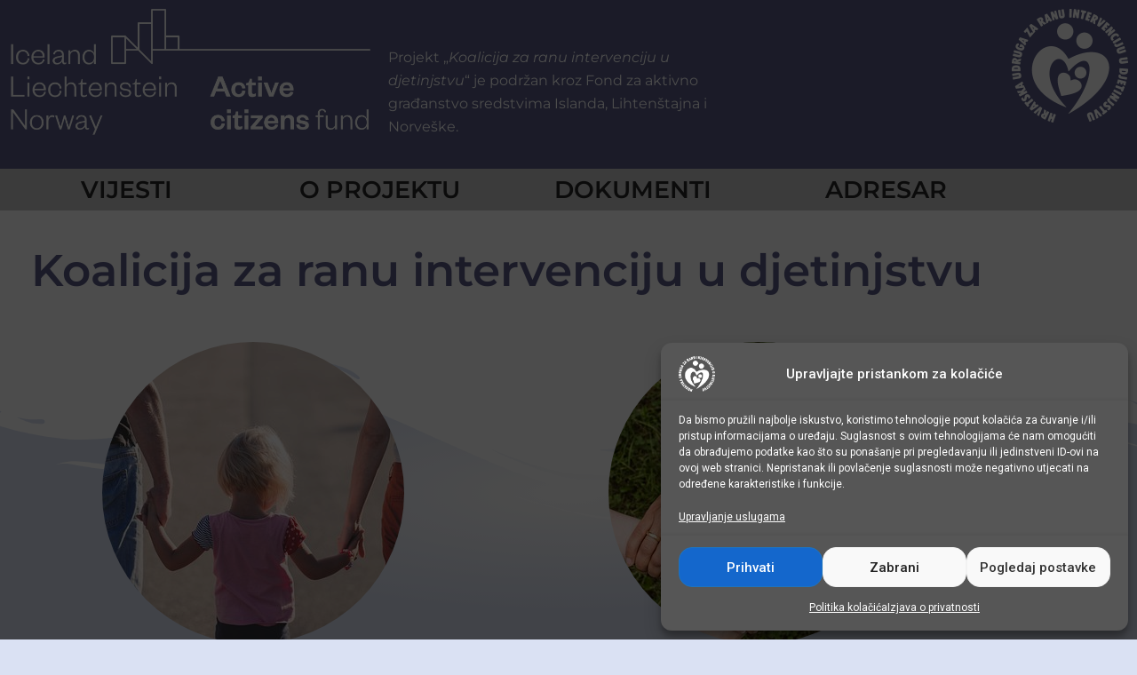

--- FILE ---
content_type: text/html; charset=UTF-8
request_url: https://krid.hurid.hr/adresar/Kategorije/ustanove/
body_size: 20964
content:
<!DOCTYPE html>
<html lang="hr">
<head>
	<meta charset="UTF-8" />
	<meta name="viewport" content="width=device-width, initial-scale=1" />
	<link rel="profile" href="http://gmpg.org/xfn/11" />
	<link rel="pingback" href="https://krid.hurid.hr/xmlrpc.php" />
	<meta name='robots' content='index, follow, max-image-preview:large, max-snippet:-1, max-video-preview:-1' />

	<!-- This site is optimized with the Yoast SEO plugin v26.7 - https://yoast.com/wordpress/plugins/seo/ -->
	<title>Arhiva Ustanove - Koalicija za ranu intervenciju u djetinjstvu</title>
	<link rel="canonical" href="https://krid.hurid.hr/adresar/Kategorije/ustanove/" />
	<link rel="next" href="https://krid.hurid.hr/adresar/Kategorije/ustanove/page/2/" />
	<meta property="og:locale" content="hr_HR" />
	<meta property="og:type" content="article" />
	<meta property="og:title" content="Arhiva Ustanove - Koalicija za ranu intervenciju u djetinjstvu" />
	<meta property="og:url" content="https://krid.hurid.hr/adresar/Kategorije/ustanove/" />
	<meta property="og:site_name" content="Koalicija za ranu intervenciju u djetinjstvu" />
	<meta name="twitter:card" content="summary_large_image" />
	<script type="application/ld+json" class="yoast-schema-graph">{"@context":"https://schema.org","@graph":[{"@type":"CollectionPage","@id":"https://krid.hurid.hr/adresar/Kategorije/ustanove/","url":"https://krid.hurid.hr/adresar/Kategorije/ustanove/","name":"Arhiva Ustanove - Koalicija za ranu intervenciju u djetinjstvu","isPartOf":{"@id":"https://krid.hurid.hr/#website"},"breadcrumb":{"@id":"https://krid.hurid.hr/adresar/Kategorije/ustanove/#breadcrumb"},"inLanguage":"hr"},{"@type":"BreadcrumbList","@id":"https://krid.hurid.hr/adresar/Kategorije/ustanove/#breadcrumb","itemListElement":[{"@type":"ListItem","position":1,"name":"Početna stranica","item":"https://krid.hurid.hr/"},{"@type":"ListItem","position":2,"name":"Ustanove"}]},{"@type":"WebSite","@id":"https://krid.hurid.hr/#website","url":"https://krid.hurid.hr/","name":"Koalicija za ranu intervenciju u djetinjstvu","description":"Koalicija za ranu intervenciju u djetinjstvu","publisher":{"@id":"https://krid.hurid.hr/#organization"},"potentialAction":[{"@type":"SearchAction","target":{"@type":"EntryPoint","urlTemplate":"https://krid.hurid.hr/?s={search_term_string}"},"query-input":{"@type":"PropertyValueSpecification","valueRequired":true,"valueName":"search_term_string"}}],"inLanguage":"hr"},{"@type":"Organization","@id":"https://krid.hurid.hr/#organization","name":"Koalicija za ranu intervenciju u djetinjstvu","url":"https://krid.hurid.hr/","logo":{"@type":"ImageObject","inLanguage":"hr","@id":"https://krid.hurid.hr/#/schema/logo/image/","url":"https://krid.hurid.hr/wp-content/uploads/2023/03/logo-hurid.png","contentUrl":"https://krid.hurid.hr/wp-content/uploads/2023/03/logo-hurid.png","width":131,"height":128,"caption":"Koalicija za ranu intervenciju u djetinjstvu"},"image":{"@id":"https://krid.hurid.hr/#/schema/logo/image/"},"sameAs":["https://www.facebook.com/HURID.RanaIntervencija/"]}]}</script>
	<!-- / Yoast SEO plugin. -->


<link rel='dns-prefetch' href='//fonts.googleapis.com' />
<!-- Business Directory RSS feed -->
<link rel="alternate" type="application/rss+xml" title="Adresar &raquo; Ustanove Directory Category Feed" href="https://krid.hurid.hr/feed/?post_type=wpbdp_listing&#038;wpbdp_category=ustanove" />
<!-- /Business Directory RSS feed -->
<style id='wp-img-auto-sizes-contain-inline-css' type='text/css'>
img:is([sizes=auto i],[sizes^="auto," i]){contain-intrinsic-size:3000px 1500px}
/*# sourceURL=wp-img-auto-sizes-contain-inline-css */
</style>
<link rel='stylesheet' id='hfe-widgets-style-css' href='https://krid.hurid.hr/wp-content/plugins/header-footer-elementor/inc/widgets-css/frontend.css?ver=2.8.0' type='text/css' media='all' />
<style id='wp-emoji-styles-inline-css' type='text/css'>

	img.wp-smiley, img.emoji {
		display: inline !important;
		border: none !important;
		box-shadow: none !important;
		height: 1em !important;
		width: 1em !important;
		margin: 0 0.07em !important;
		vertical-align: -0.1em !important;
		background: none !important;
		padding: 0 !important;
	}
/*# sourceURL=wp-emoji-styles-inline-css */
</style>
<link rel='stylesheet' id='wp-block-library-css' href='https://krid.hurid.hr/wp-includes/css/dist/block-library/style.min.css?ver=6.9' type='text/css' media='all' />
<style id='wp-block-library-theme-inline-css' type='text/css'>
.wp-block-audio :where(figcaption){color:#555;font-size:13px;text-align:center}.is-dark-theme .wp-block-audio :where(figcaption){color:#ffffffa6}.wp-block-audio{margin:0 0 1em}.wp-block-code{border:1px solid #ccc;border-radius:4px;font-family:Menlo,Consolas,monaco,monospace;padding:.8em 1em}.wp-block-embed :where(figcaption){color:#555;font-size:13px;text-align:center}.is-dark-theme .wp-block-embed :where(figcaption){color:#ffffffa6}.wp-block-embed{margin:0 0 1em}.blocks-gallery-caption{color:#555;font-size:13px;text-align:center}.is-dark-theme .blocks-gallery-caption{color:#ffffffa6}:root :where(.wp-block-image figcaption){color:#555;font-size:13px;text-align:center}.is-dark-theme :root :where(.wp-block-image figcaption){color:#ffffffa6}.wp-block-image{margin:0 0 1em}.wp-block-pullquote{border-bottom:4px solid;border-top:4px solid;color:currentColor;margin-bottom:1.75em}.wp-block-pullquote :where(cite),.wp-block-pullquote :where(footer),.wp-block-pullquote__citation{color:currentColor;font-size:.8125em;font-style:normal;text-transform:uppercase}.wp-block-quote{border-left:.25em solid;margin:0 0 1.75em;padding-left:1em}.wp-block-quote cite,.wp-block-quote footer{color:currentColor;font-size:.8125em;font-style:normal;position:relative}.wp-block-quote:where(.has-text-align-right){border-left:none;border-right:.25em solid;padding-left:0;padding-right:1em}.wp-block-quote:where(.has-text-align-center){border:none;padding-left:0}.wp-block-quote.is-large,.wp-block-quote.is-style-large,.wp-block-quote:where(.is-style-plain){border:none}.wp-block-search .wp-block-search__label{font-weight:700}.wp-block-search__button{border:1px solid #ccc;padding:.375em .625em}:where(.wp-block-group.has-background){padding:1.25em 2.375em}.wp-block-separator.has-css-opacity{opacity:.4}.wp-block-separator{border:none;border-bottom:2px solid;margin-left:auto;margin-right:auto}.wp-block-separator.has-alpha-channel-opacity{opacity:1}.wp-block-separator:not(.is-style-wide):not(.is-style-dots){width:100px}.wp-block-separator.has-background:not(.is-style-dots){border-bottom:none;height:1px}.wp-block-separator.has-background:not(.is-style-wide):not(.is-style-dots){height:2px}.wp-block-table{margin:0 0 1em}.wp-block-table td,.wp-block-table th{word-break:normal}.wp-block-table :where(figcaption){color:#555;font-size:13px;text-align:center}.is-dark-theme .wp-block-table :where(figcaption){color:#ffffffa6}.wp-block-video :where(figcaption){color:#555;font-size:13px;text-align:center}.is-dark-theme .wp-block-video :where(figcaption){color:#ffffffa6}.wp-block-video{margin:0 0 1em}:root :where(.wp-block-template-part.has-background){margin-bottom:0;margin-top:0;padding:1.25em 2.375em}
/*# sourceURL=/wp-includes/css/dist/block-library/theme.min.css */
</style>
<style id='classic-theme-styles-inline-css' type='text/css'>
/*! This file is auto-generated */
.wp-block-button__link{color:#fff;background-color:#32373c;border-radius:9999px;box-shadow:none;text-decoration:none;padding:calc(.667em + 2px) calc(1.333em + 2px);font-size:1.125em}.wp-block-file__button{background:#32373c;color:#fff;text-decoration:none}
/*# sourceURL=/wp-includes/css/classic-themes.min.css */
</style>
<style id='global-styles-inline-css' type='text/css'>
:root{--wp--preset--aspect-ratio--square: 1;--wp--preset--aspect-ratio--4-3: 4/3;--wp--preset--aspect-ratio--3-4: 3/4;--wp--preset--aspect-ratio--3-2: 3/2;--wp--preset--aspect-ratio--2-3: 2/3;--wp--preset--aspect-ratio--16-9: 16/9;--wp--preset--aspect-ratio--9-16: 9/16;--wp--preset--color--black: #000000;--wp--preset--color--cyan-bluish-gray: #abb8c3;--wp--preset--color--white: #ffffff;--wp--preset--color--pale-pink: #f78da7;--wp--preset--color--vivid-red: #cf2e2e;--wp--preset--color--luminous-vivid-orange: #ff6900;--wp--preset--color--luminous-vivid-amber: #fcb900;--wp--preset--color--light-green-cyan: #7bdcb5;--wp--preset--color--vivid-green-cyan: #00d084;--wp--preset--color--pale-cyan-blue: #8ed1fc;--wp--preset--color--vivid-cyan-blue: #0693e3;--wp--preset--color--vivid-purple: #9b51e0;--wp--preset--gradient--vivid-cyan-blue-to-vivid-purple: linear-gradient(135deg,rgb(6,147,227) 0%,rgb(155,81,224) 100%);--wp--preset--gradient--light-green-cyan-to-vivid-green-cyan: linear-gradient(135deg,rgb(122,220,180) 0%,rgb(0,208,130) 100%);--wp--preset--gradient--luminous-vivid-amber-to-luminous-vivid-orange: linear-gradient(135deg,rgb(252,185,0) 0%,rgb(255,105,0) 100%);--wp--preset--gradient--luminous-vivid-orange-to-vivid-red: linear-gradient(135deg,rgb(255,105,0) 0%,rgb(207,46,46) 100%);--wp--preset--gradient--very-light-gray-to-cyan-bluish-gray: linear-gradient(135deg,rgb(238,238,238) 0%,rgb(169,184,195) 100%);--wp--preset--gradient--cool-to-warm-spectrum: linear-gradient(135deg,rgb(74,234,220) 0%,rgb(151,120,209) 20%,rgb(207,42,186) 40%,rgb(238,44,130) 60%,rgb(251,105,98) 80%,rgb(254,248,76) 100%);--wp--preset--gradient--blush-light-purple: linear-gradient(135deg,rgb(255,206,236) 0%,rgb(152,150,240) 100%);--wp--preset--gradient--blush-bordeaux: linear-gradient(135deg,rgb(254,205,165) 0%,rgb(254,45,45) 50%,rgb(107,0,62) 100%);--wp--preset--gradient--luminous-dusk: linear-gradient(135deg,rgb(255,203,112) 0%,rgb(199,81,192) 50%,rgb(65,88,208) 100%);--wp--preset--gradient--pale-ocean: linear-gradient(135deg,rgb(255,245,203) 0%,rgb(182,227,212) 50%,rgb(51,167,181) 100%);--wp--preset--gradient--electric-grass: linear-gradient(135deg,rgb(202,248,128) 0%,rgb(113,206,126) 100%);--wp--preset--gradient--midnight: linear-gradient(135deg,rgb(2,3,129) 0%,rgb(40,116,252) 100%);--wp--preset--font-size--small: 13px;--wp--preset--font-size--medium: 20px;--wp--preset--font-size--large: 36px;--wp--preset--font-size--x-large: 42px;--wp--preset--spacing--20: 0.44rem;--wp--preset--spacing--30: 0.67rem;--wp--preset--spacing--40: 1rem;--wp--preset--spacing--50: 1.5rem;--wp--preset--spacing--60: 2.25rem;--wp--preset--spacing--70: 3.38rem;--wp--preset--spacing--80: 5.06rem;--wp--preset--shadow--natural: 6px 6px 9px rgba(0, 0, 0, 0.2);--wp--preset--shadow--deep: 12px 12px 50px rgba(0, 0, 0, 0.4);--wp--preset--shadow--sharp: 6px 6px 0px rgba(0, 0, 0, 0.2);--wp--preset--shadow--outlined: 6px 6px 0px -3px rgb(255, 255, 255), 6px 6px rgb(0, 0, 0);--wp--preset--shadow--crisp: 6px 6px 0px rgb(0, 0, 0);}:where(.is-layout-flex){gap: 0.5em;}:where(.is-layout-grid){gap: 0.5em;}body .is-layout-flex{display: flex;}.is-layout-flex{flex-wrap: wrap;align-items: center;}.is-layout-flex > :is(*, div){margin: 0;}body .is-layout-grid{display: grid;}.is-layout-grid > :is(*, div){margin: 0;}:where(.wp-block-columns.is-layout-flex){gap: 2em;}:where(.wp-block-columns.is-layout-grid){gap: 2em;}:where(.wp-block-post-template.is-layout-flex){gap: 1.25em;}:where(.wp-block-post-template.is-layout-grid){gap: 1.25em;}.has-black-color{color: var(--wp--preset--color--black) !important;}.has-cyan-bluish-gray-color{color: var(--wp--preset--color--cyan-bluish-gray) !important;}.has-white-color{color: var(--wp--preset--color--white) !important;}.has-pale-pink-color{color: var(--wp--preset--color--pale-pink) !important;}.has-vivid-red-color{color: var(--wp--preset--color--vivid-red) !important;}.has-luminous-vivid-orange-color{color: var(--wp--preset--color--luminous-vivid-orange) !important;}.has-luminous-vivid-amber-color{color: var(--wp--preset--color--luminous-vivid-amber) !important;}.has-light-green-cyan-color{color: var(--wp--preset--color--light-green-cyan) !important;}.has-vivid-green-cyan-color{color: var(--wp--preset--color--vivid-green-cyan) !important;}.has-pale-cyan-blue-color{color: var(--wp--preset--color--pale-cyan-blue) !important;}.has-vivid-cyan-blue-color{color: var(--wp--preset--color--vivid-cyan-blue) !important;}.has-vivid-purple-color{color: var(--wp--preset--color--vivid-purple) !important;}.has-black-background-color{background-color: var(--wp--preset--color--black) !important;}.has-cyan-bluish-gray-background-color{background-color: var(--wp--preset--color--cyan-bluish-gray) !important;}.has-white-background-color{background-color: var(--wp--preset--color--white) !important;}.has-pale-pink-background-color{background-color: var(--wp--preset--color--pale-pink) !important;}.has-vivid-red-background-color{background-color: var(--wp--preset--color--vivid-red) !important;}.has-luminous-vivid-orange-background-color{background-color: var(--wp--preset--color--luminous-vivid-orange) !important;}.has-luminous-vivid-amber-background-color{background-color: var(--wp--preset--color--luminous-vivid-amber) !important;}.has-light-green-cyan-background-color{background-color: var(--wp--preset--color--light-green-cyan) !important;}.has-vivid-green-cyan-background-color{background-color: var(--wp--preset--color--vivid-green-cyan) !important;}.has-pale-cyan-blue-background-color{background-color: var(--wp--preset--color--pale-cyan-blue) !important;}.has-vivid-cyan-blue-background-color{background-color: var(--wp--preset--color--vivid-cyan-blue) !important;}.has-vivid-purple-background-color{background-color: var(--wp--preset--color--vivid-purple) !important;}.has-black-border-color{border-color: var(--wp--preset--color--black) !important;}.has-cyan-bluish-gray-border-color{border-color: var(--wp--preset--color--cyan-bluish-gray) !important;}.has-white-border-color{border-color: var(--wp--preset--color--white) !important;}.has-pale-pink-border-color{border-color: var(--wp--preset--color--pale-pink) !important;}.has-vivid-red-border-color{border-color: var(--wp--preset--color--vivid-red) !important;}.has-luminous-vivid-orange-border-color{border-color: var(--wp--preset--color--luminous-vivid-orange) !important;}.has-luminous-vivid-amber-border-color{border-color: var(--wp--preset--color--luminous-vivid-amber) !important;}.has-light-green-cyan-border-color{border-color: var(--wp--preset--color--light-green-cyan) !important;}.has-vivid-green-cyan-border-color{border-color: var(--wp--preset--color--vivid-green-cyan) !important;}.has-pale-cyan-blue-border-color{border-color: var(--wp--preset--color--pale-cyan-blue) !important;}.has-vivid-cyan-blue-border-color{border-color: var(--wp--preset--color--vivid-cyan-blue) !important;}.has-vivid-purple-border-color{border-color: var(--wp--preset--color--vivid-purple) !important;}.has-vivid-cyan-blue-to-vivid-purple-gradient-background{background: var(--wp--preset--gradient--vivid-cyan-blue-to-vivid-purple) !important;}.has-light-green-cyan-to-vivid-green-cyan-gradient-background{background: var(--wp--preset--gradient--light-green-cyan-to-vivid-green-cyan) !important;}.has-luminous-vivid-amber-to-luminous-vivid-orange-gradient-background{background: var(--wp--preset--gradient--luminous-vivid-amber-to-luminous-vivid-orange) !important;}.has-luminous-vivid-orange-to-vivid-red-gradient-background{background: var(--wp--preset--gradient--luminous-vivid-orange-to-vivid-red) !important;}.has-very-light-gray-to-cyan-bluish-gray-gradient-background{background: var(--wp--preset--gradient--very-light-gray-to-cyan-bluish-gray) !important;}.has-cool-to-warm-spectrum-gradient-background{background: var(--wp--preset--gradient--cool-to-warm-spectrum) !important;}.has-blush-light-purple-gradient-background{background: var(--wp--preset--gradient--blush-light-purple) !important;}.has-blush-bordeaux-gradient-background{background: var(--wp--preset--gradient--blush-bordeaux) !important;}.has-luminous-dusk-gradient-background{background: var(--wp--preset--gradient--luminous-dusk) !important;}.has-pale-ocean-gradient-background{background: var(--wp--preset--gradient--pale-ocean) !important;}.has-electric-grass-gradient-background{background: var(--wp--preset--gradient--electric-grass) !important;}.has-midnight-gradient-background{background: var(--wp--preset--gradient--midnight) !important;}.has-small-font-size{font-size: var(--wp--preset--font-size--small) !important;}.has-medium-font-size{font-size: var(--wp--preset--font-size--medium) !important;}.has-large-font-size{font-size: var(--wp--preset--font-size--large) !important;}.has-x-large-font-size{font-size: var(--wp--preset--font-size--x-large) !important;}
:where(.wp-block-post-template.is-layout-flex){gap: 1.25em;}:where(.wp-block-post-template.is-layout-grid){gap: 1.25em;}
:where(.wp-block-term-template.is-layout-flex){gap: 1.25em;}:where(.wp-block-term-template.is-layout-grid){gap: 1.25em;}
:where(.wp-block-columns.is-layout-flex){gap: 2em;}:where(.wp-block-columns.is-layout-grid){gap: 2em;}
:root :where(.wp-block-pullquote){font-size: 1.5em;line-height: 1.6;}
/*# sourceURL=global-styles-inline-css */
</style>
<link rel='stylesheet' id='cmplz-general-css' href='https://krid.hurid.hr/wp-content/plugins/complianz-gdpr/assets/css/cookieblocker.min.css?ver=1766040521' type='text/css' media='all' />
<link rel='stylesheet' id='hfe-style-css' href='https://krid.hurid.hr/wp-content/plugins/header-footer-elementor/assets/css/header-footer-elementor.css?ver=2.8.0' type='text/css' media='all' />
<link rel='stylesheet' id='elementor-icons-css' href='https://krid.hurid.hr/wp-content/plugins/elementor/assets/lib/eicons/css/elementor-icons.min.css?ver=5.45.0' type='text/css' media='all' />
<link rel='stylesheet' id='elementor-frontend-css' href='https://krid.hurid.hr/wp-content/plugins/elementor/assets/css/frontend.min.css?ver=3.34.0' type='text/css' media='all' />
<link rel='stylesheet' id='elementor-post-15-css' href='https://krid.hurid.hr/wp-content/uploads/elementor/css/post-15.css?ver=1767791075' type='text/css' media='all' />
<link rel='stylesheet' id='elementor-post-6273-css' href='https://krid.hurid.hr/wp-content/uploads/elementor/css/post-6273.css?ver=1767791075' type='text/css' media='all' />
<link rel='stylesheet' id='elementor-post-6275-css' href='https://krid.hurid.hr/wp-content/uploads/elementor/css/post-6275.css?ver=1767791075' type='text/css' media='all' />
<link rel='stylesheet' id='recore-font-css' href='https://fonts.googleapis.com/css?family=Roboto%3A300%2C400%2C500%2C700%2C900%7CPoppins%3A400%2C500%2C600%2C700' type='text/css' media='all' />
<link rel='stylesheet' id='recore-bootstrap-css' href='https://krid.hurid.hr/wp-content/themes/recore/assets/css/bootstrap.css?ver=6.9' type='text/css' media='all' />
<link rel='stylesheet' id='recore-font-awesome-css' href='https://krid.hurid.hr/wp-content/themes/recore/assets/css/fontawesome.css?ver=6.9' type='text/css' media='all' />
<link rel='stylesheet' id='owl-carousel-css' href='https://krid.hurid.hr/wp-content/themes/recore/assets/css/owl.carousel.css?ver=6.9' type='text/css' media='all' />
<link rel='stylesheet' id='megnific-css' href='https://krid.hurid.hr/wp-content/themes/recore/assets/css/magnific-popup.css?ver=6.9' type='text/css' media='all' />
<link rel='stylesheet' id='slicknav-css' href='https://krid.hurid.hr/wp-content/themes/recore/assets/css/slicknav.css?ver=6.9' type='text/css' media='all' />
<link rel='stylesheet' id='slick-css' href='https://krid.hurid.hr/wp-content/themes/recore/assets/css/slick.css?ver=6.9' type='text/css' media='all' />
<link rel='stylesheet' id='slicktheme-css' href='https://krid.hurid.hr/wp-content/themes/recore/assets/css/slick-theme.css?ver=6.9' type='text/css' media='all' />
<link rel='stylesheet' id='recore-custom-style-css' href='https://krid.hurid.hr/wp-content/themes/recore/assets/css/custom-style.css?ver=6.9' type='text/css' media='all' />
<link rel='stylesheet' id='recore-style-css' href='https://krid.hurid.hr/wp-content/themes/recore/style.css?ver=6.9' type='text/css' media='all' />
<link rel='stylesheet' id='recore-responsive-css' href='https://krid.hurid.hr/wp-content/themes/recore/assets/css/responsive.css?ver=6.9' type='text/css' media='all' />
<link rel='stylesheet' id='wpbdp-widgets-css' href='https://krid.hurid.hr/wp-content/plugins/business-directory-plugin/assets/css/widgets.min.css?ver=6.4.20' type='text/css' media='all' />
<link rel='stylesheet' id='wpbdp-base-css-css' href='https://krid.hurid.hr/wp-content/plugins/business-directory-plugin/assets/css/wpbdp.min.css?ver=6.4.20' type='text/css' media='all' />
<style id='wpbdp-base-css-inline-css' type='text/css'>
html,body{--bd-main-color:#32373c;--bd-main-color-20:#569AF633;--bd-main-color-8:#569AF614;--bd-thumbnail-width:150px;--bd-thumbnail-height:150px;--bd-button-text-color:#fff;--bd-button-bg-color:#32373c;--bd-button-padding-left:calc(1.333em + 2px);--bd-button-padding-top:calc(0.667em + 2px);}.wpbdp-with-button-styles .wpbdp-checkout-submit input[type="submit"],.wpbdp-with-button-styles .wpbdp-ratings-reviews input[type="submit"],.wpbdp-with-button-styles .comment-form input[type="submit"],.wpbdp-with-button-styles .wpbdp-main-box input[type="submit"],.wpbdp-with-button-styles .listing-actions a.wpbdp-button,.wpbdp-with-button-styles .wpbdp-button-secondary,.wpbdp-with-button-styles .wpbdp-button{padding-left: calc(1.333em + 2px);padding-right: calc(1.333em + 2px);}
.wpbdp-plan-action input[type=radio]+ label span:before{content:'Select';}.wpbdp-plan-action input[type=radio]:checked + label span:before{content:'Selected';}
/*# sourceURL=wpbdp-base-css-inline-css */
</style>
<link rel='stylesheet' id='hfe-elementor-icons-css' href='https://krid.hurid.hr/wp-content/plugins/elementor/assets/lib/eicons/css/elementor-icons.min.css?ver=5.34.0' type='text/css' media='all' />
<link rel='stylesheet' id='hfe-icons-list-css' href='https://krid.hurid.hr/wp-content/plugins/elementor/assets/css/widget-icon-list.min.css?ver=3.24.3' type='text/css' media='all' />
<link rel='stylesheet' id='hfe-social-icons-css' href='https://krid.hurid.hr/wp-content/plugins/elementor/assets/css/widget-social-icons.min.css?ver=3.24.0' type='text/css' media='all' />
<link rel='stylesheet' id='hfe-social-share-icons-brands-css' href='https://krid.hurid.hr/wp-content/plugins/elementor/assets/lib/font-awesome/css/brands.css?ver=5.15.3' type='text/css' media='all' />
<link rel='stylesheet' id='hfe-social-share-icons-fontawesome-css' href='https://krid.hurid.hr/wp-content/plugins/elementor/assets/lib/font-awesome/css/fontawesome.css?ver=5.15.3' type='text/css' media='all' />
<link rel='stylesheet' id='hfe-nav-menu-icons-css' href='https://krid.hurid.hr/wp-content/plugins/elementor/assets/lib/font-awesome/css/solid.css?ver=5.15.3' type='text/css' media='all' />
<link rel='stylesheet' id='default-styles.min-css' href='https://krid.hurid.hr/wp-content/plugins/business-directory-plugin/themes/default/assets/styles.min.css?ver=6.4.20' type='text/css' media='all' />
<link rel='stylesheet' id='elementor-gf-local-montserrat-css' href='https://krid.hurid.hr/wp-content/uploads/elementor/google-fonts/css/montserrat.css?ver=1742392636' type='text/css' media='all' />
<link rel='stylesheet' id='elementor-icons-shared-0-css' href='https://krid.hurid.hr/wp-content/plugins/elementor/assets/lib/font-awesome/css/fontawesome.min.css?ver=5.15.3' type='text/css' media='all' />
<link rel='stylesheet' id='elementor-icons-fa-brands-css' href='https://krid.hurid.hr/wp-content/plugins/elementor/assets/lib/font-awesome/css/brands.min.css?ver=5.15.3' type='text/css' media='all' />
<script type="text/javascript" src="https://krid.hurid.hr/wp-includes/js/jquery/jquery.min.js?ver=3.7.1" id="jquery-core-js"></script>
<script type="text/javascript" src="https://krid.hurid.hr/wp-includes/js/jquery/jquery-migrate.min.js?ver=3.4.1" id="jquery-migrate-js"></script>
<script type="text/javascript" id="jquery-js-after">
/* <![CDATA[ */
!function($){"use strict";$(document).ready(function(){$(this).scrollTop()>100&&$(".hfe-scroll-to-top-wrap").removeClass("hfe-scroll-to-top-hide"),$(window).scroll(function(){$(this).scrollTop()<100?$(".hfe-scroll-to-top-wrap").fadeOut(300):$(".hfe-scroll-to-top-wrap").fadeIn(300)}),$(".hfe-scroll-to-top-wrap").on("click",function(){$("html, body").animate({scrollTop:0},300);return!1})})}(jQuery);
!function($){'use strict';$(document).ready(function(){var bar=$('.hfe-reading-progress-bar');if(!bar.length)return;$(window).on('scroll',function(){var s=$(window).scrollTop(),d=$(document).height()-$(window).height(),p=d? s/d*100:0;bar.css('width',p+'%')});});}(jQuery);
//# sourceURL=jquery-js-after
/* ]]> */
</script>
<link rel="https://api.w.org/" href="https://krid.hurid.hr/wp-json/" /><link rel="alternate" title="JSON" type="application/json" href="https://krid.hurid.hr/wp-json/wp/v2/wpbdp_category/4" /><link rel="EditURI" type="application/rsd+xml" title="RSD" href="https://krid.hurid.hr/xmlrpc.php?rsd" />

			<style>.cmplz-hidden {
					display: none !important;
				}</style><meta name="generator" content="Elementor 3.34.0; features: additional_custom_breakpoints; settings: css_print_method-external, google_font-enabled, font_display-swap">
			<style>
				.e-con.e-parent:nth-of-type(n+4):not(.e-lazyloaded):not(.e-no-lazyload),
				.e-con.e-parent:nth-of-type(n+4):not(.e-lazyloaded):not(.e-no-lazyload) * {
					background-image: none !important;
				}
				@media screen and (max-height: 1024px) {
					.e-con.e-parent:nth-of-type(n+3):not(.e-lazyloaded):not(.e-no-lazyload),
					.e-con.e-parent:nth-of-type(n+3):not(.e-lazyloaded):not(.e-no-lazyload) * {
						background-image: none !important;
					}
				}
				@media screen and (max-height: 640px) {
					.e-con.e-parent:nth-of-type(n+2):not(.e-lazyloaded):not(.e-no-lazyload),
					.e-con.e-parent:nth-of-type(n+2):not(.e-lazyloaded):not(.e-no-lazyload) * {
						background-image: none !important;
					}
				}
			</style>
			    <style type="text/css" id="custom-background-css">
body.custom-background { background-color: #dae1f3; }
</style>
	<link rel="icon" href="https://krid.hurid.hr/wp-content/uploads/2023/03/logo-hurid.png" sizes="32x32" />
<link rel="icon" href="https://krid.hurid.hr/wp-content/uploads/2023/03/logo-hurid.png" sizes="192x192" />
<link rel="apple-touch-icon" href="https://krid.hurid.hr/wp-content/uploads/2023/03/logo-hurid.png" />
<meta name="msapplication-TileImage" content="https://krid.hurid.hr/wp-content/uploads/2023/03/logo-hurid.png" />
		<style type="text/css" id="wp-custom-css">
			.fas fa-user
{display: none;}

.blog-card .date {
background-color: #e1eeda;
}

.wp-block-search__label, 
.sidebar-box h2, 
.sidebar-box h3, 
.sidebar-box h4 {
  background-color: #e1eeda;
}

.entry-title a {
  font-family: Montserrat, sans-serif;
}

.entry-content {
  font-family: Montserrat, sans-serif;
}

.blog-content {
  font-family: Montserrat, sans-serif; 
  font-size: 16px; 
  line-height: 1.5; 
  font-weight: 400; 
}

.blog-card .date {
  font-family: Montserrat, sans-serif;
}
div.post-author { display:none; }

.entry-meta .byline, .entry-meta .posted-on {
    display:none;
}
		</style>
		</head>

<body data-cmplz=2 class="archive tax-wpbdp_category term-ustanove term-4 custom-background wp-embed-responsive wp-theme-recore ehf-header ehf-footer ehf-template-recore ehf-stylesheet-recore hfeed no-sidebar wpbdp-with-button-styles business-directory wpbdp-view-show_category wpbdp-wp-theme-recore wpbdp-view-taxonomy wpbdp-theme-default elementor-default elementor-kit-15">
<div id="page" class="hfeed site">

		<header id="masthead" itemscope="itemscope" itemtype="https://schema.org/WPHeader">
			<p class="main-title bhf-hidden" itemprop="headline"><a href="https://krid.hurid.hr" title="Koalicija za ranu intervenciju u djetinjstvu" rel="home">Koalicija za ranu intervenciju u djetinjstvu</a></p>
					<div data-elementor-type="wp-post" data-elementor-id="6273" class="elementor elementor-6273">
						<section class="elementor-section elementor-top-section elementor-element elementor-element-af0f9a7 elementor-section-boxed elementor-section-height-default elementor-section-height-default" data-id="af0f9a7" data-element_type="section" data-settings="{&quot;background_background&quot;:&quot;classic&quot;}">
						<div class="elementor-container elementor-column-gap-default">
					<div class="elementor-column elementor-col-33 elementor-top-column elementor-element elementor-element-2d84095" data-id="2d84095" data-element_type="column">
			<div class="elementor-widget-wrap elementor-element-populated">
						<div class="elementor-element elementor-element-7ef4d3f elementor-widget elementor-widget-image" data-id="7ef4d3f" data-element_type="widget" data-widget_type="image.default">
				<div class="elementor-widget-container">
															<img fetchpriority="high" width="640" height="225" src="https://krid.hurid.hr/wp-content/uploads/2023/03/Active-citizens-fund_White@4x-768x270.png" class="attachment-medium_large size-medium_large wp-image-6334" alt="" srcset="https://krid.hurid.hr/wp-content/uploads/2023/03/Active-citizens-fund_White@4x-768x270.png 768w, https://krid.hurid.hr/wp-content/uploads/2023/03/Active-citizens-fund_White@4x-300x105.png 300w, https://krid.hurid.hr/wp-content/uploads/2023/03/Active-citizens-fund_White@4x-1024x359.png 1024w, https://krid.hurid.hr/wp-content/uploads/2023/03/Active-citizens-fund_White@4x-1536x539.png 1536w, https://krid.hurid.hr/wp-content/uploads/2023/03/Active-citizens-fund_White@4x-2048x719.png 2048w, https://krid.hurid.hr/wp-content/uploads/2023/03/Active-citizens-fund_White@4x-500x175.png 500w" sizes="(max-width: 640px) 100vw, 640px" />															</div>
				</div>
					</div>
		</div>
				<div class="elementor-column elementor-col-33 elementor-top-column elementor-element elementor-element-b2f3a5c" data-id="b2f3a5c" data-element_type="column">
			<div class="elementor-widget-wrap elementor-element-populated">
						<div class="elementor-element elementor-element-ad2836c elementor-widget elementor-widget-text-editor" data-id="ad2836c" data-element_type="widget" data-widget_type="text-editor.default">
				<div class="elementor-widget-container">
									<p><span style="color: #ffffff;">Projekt „<em>Koalicija za ranu intervenciju u djetinjstvu</em>“ je podržan kroz Fond za aktivno građanstvo sredstvima Islanda, Lihtenštajna i Norveške.</span></p>								</div>
				</div>
					</div>
		</div>
				<div class="elementor-column elementor-col-33 elementor-top-column elementor-element elementor-element-e43adbf" data-id="e43adbf" data-element_type="column">
			<div class="elementor-widget-wrap elementor-element-populated">
						<div class="elementor-element elementor-element-7905526 elementor-widget elementor-widget-image" data-id="7905526" data-element_type="widget" data-widget_type="image.default">
				<div class="elementor-widget-container">
															<img width="131" height="128" src="https://krid.hurid.hr/wp-content/uploads/2023/03/logo-hurid.png" class="attachment-large size-large wp-image-27" alt="" />															</div>
				</div>
					</div>
		</div>
					</div>
		</section>
				<section class="elementor-section elementor-top-section elementor-element elementor-element-6aadd90 elementor-section-boxed elementor-section-height-default elementor-section-height-default" data-id="6aadd90" data-element_type="section" data-settings="{&quot;background_background&quot;:&quot;classic&quot;}">
						<div class="elementor-container elementor-column-gap-default">
					<div class="elementor-column elementor-col-25 elementor-top-column elementor-element elementor-element-581f654" data-id="581f654" data-element_type="column">
			<div class="elementor-widget-wrap elementor-element-populated">
						<div class="elementor-element elementor-element-28b5f43 elementor-widget elementor-widget-heading" data-id="28b5f43" data-element_type="widget" data-widget_type="heading.default">
				<div class="elementor-widget-container">
					<h2 class="elementor-heading-title elementor-size-default"><a href="https://krid.hurid.hr/">VIJESTI</a></h2>				</div>
				</div>
					</div>
		</div>
				<div class="elementor-column elementor-col-25 elementor-top-column elementor-element elementor-element-7014b80" data-id="7014b80" data-element_type="column">
			<div class="elementor-widget-wrap elementor-element-populated">
						<div class="elementor-element elementor-element-d4b2291 elementor-widget elementor-widget-heading" data-id="d4b2291" data-element_type="widget" data-widget_type="heading.default">
				<div class="elementor-widget-container">
					<h1 class="elementor-heading-title elementor-size-default"><a href="https://krid.hurid.hr/o-projektu/">O PROJEKTU</a></h1>				</div>
				</div>
					</div>
		</div>
				<div class="elementor-column elementor-col-25 elementor-top-column elementor-element elementor-element-4c0d81d" data-id="4c0d81d" data-element_type="column">
			<div class="elementor-widget-wrap elementor-element-populated">
						<div class="elementor-element elementor-element-909cbe1 elementor-widget elementor-widget-heading" data-id="909cbe1" data-element_type="widget" data-widget_type="heading.default">
				<div class="elementor-widget-container">
					<h2 class="elementor-heading-title elementor-size-default"><a href="https://krid.hurid.hr/dokumenti/">DOKUMENTI</a></h2>				</div>
				</div>
					</div>
		</div>
				<div class="elementor-column elementor-col-25 elementor-top-column elementor-element elementor-element-4560b53" data-id="4560b53" data-element_type="column">
			<div class="elementor-widget-wrap elementor-element-populated">
						<div class="elementor-element elementor-element-fccfba5 elementor-widget elementor-widget-heading" data-id="fccfba5" data-element_type="widget" data-widget_type="heading.default">
				<div class="elementor-widget-container">
					<h2 class="elementor-heading-title elementor-size-default"><a href="https://krid.hurid.hr/adresar/">ADRESAR</a></h2>				</div>
				</div>
					</div>
		</div>
					</div>
		</section>
				<section class="elementor-section elementor-top-section elementor-element elementor-element-e26077f elementor-section-boxed elementor-section-height-default elementor-section-height-default" data-id="e26077f" data-element_type="section" id="moj" data-settings="{&quot;background_background&quot;:&quot;classic&quot;}">
						<div class="elementor-container elementor-column-gap-default">
					<div class="elementor-column elementor-col-100 elementor-top-column elementor-element elementor-element-ae83488" data-id="ae83488" data-element_type="column">
			<div class="elementor-widget-wrap elementor-element-populated">
						<div class="elementor-element elementor-element-8c7e6fe elementor-widget elementor-widget-heading" data-id="8c7e6fe" data-element_type="widget" data-widget_type="heading.default">
				<div class="elementor-widget-container">
					<h2 class="elementor-heading-title elementor-size-default">Koalicija za ranu intervenciju u djetinjstvu</h2>				</div>
				</div>
					</div>
		</div>
					</div>
		</section>
				<section class="elementor-section elementor-top-section elementor-element elementor-element-6537f42 elementor-section-boxed elementor-section-height-default elementor-section-height-default" data-id="6537f42" data-element_type="section" id="moj" data-settings="{&quot;background_background&quot;:&quot;gradient&quot;,&quot;shape_divider_top&quot;:&quot;wave-brush&quot;}">
					<div class="elementor-shape elementor-shape-top" aria-hidden="true" data-negative="false">
			<svg xmlns="http://www.w3.org/2000/svg" viewBox="0 0 283.5 27.8" preserveAspectRatio="none">
	<path class="elementor-shape-fill" d="M283.5,9.7c0,0-7.3,4.3-14,4.6c-6.8,0.3-12.6,0-20.9-1.5c-11.3-2-33.1-10.1-44.7-5.7	s-12.1,4.6-18,7.4c-6.6,3.2-20,9.6-36.6,9.3C131.6,23.5,99.5,7.2,86.3,8c-1.4,0.1-6.6,0.8-10.5,2c-3.8,1.2-9.4,3.8-17,4.7	c-3.2,0.4-8.3,1.1-14.2,0.9c-1.5-0.1-6.3-0.4-12-1.6c-5.7-1.2-11-3.1-15.8-3.7C6.5,9.2,0,10.8,0,10.8V0h283.5V9.7z M260.8,11.3	c-0.7-1-2-0.4-4.3-0.4c-2.3,0-6.1-1.2-5.8-1.1c0.3,0.1,3.1,1.5,6,1.9C259.7,12.2,261.4,12.3,260.8,11.3z M242.4,8.6	c0,0-2.4-0.2-5.6-0.9c-3.2-0.8-10.3-2.8-15.1-3.5c-8.2-1.1-15.8,0-15.1,0.1c0.8,0.1,9.6-0.6,17.6,1.1c3.3,0.7,9.3,2.2,12.4,2.7	C239.9,8.7,242.4,8.6,242.4,8.6z M185.2,8.5c1.7-0.7-13.3,4.7-18.5,6.1c-2.1,0.6-6.2,1.6-10,2c-3.9,0.4-8.9,0.4-8.8,0.5	c0,0.2,5.8,0.8,11.2,0c5.4-0.8,5.2-1.1,7.6-1.6C170.5,14.7,183.5,9.2,185.2,8.5z M199.1,6.9c0.2,0-0.8-0.4-4.8,1.1	c-4,1.5-6.7,3.5-6.9,3.7c-0.2,0.1,3.5-1.8,6.6-3C197,7.5,199,6.9,199.1,6.9z M283,6c-0.1,0.1-1.9,1.1-4.8,2.5s-6.9,2.8-6.7,2.7	c0.2,0,3.5-0.6,7.4-2.5C282.8,6.8,283.1,5.9,283,6z M31.3,11.6c0.1-0.2-1.9-0.2-4.5-1.2s-5.4-1.6-7.8-2C15,7.6,7.3,8.5,7.7,8.6	C8,8.7,15.9,8.3,20.2,9.3c2.2,0.5,2.4,0.5,5.7,1.6S31.2,11.9,31.3,11.6z M73,9.2c0.4-0.1,3.5-1.6,8.4-2.6c4.9-1.1,8.9-0.5,8.9-0.8	c0-0.3-1-0.9-6.2-0.3S72.6,9.3,73,9.2z M71.6,6.7C71.8,6.8,75,5.4,77.3,5c2.3-0.3,1.9-0.5,1.9-0.6c0-0.1-1.1-0.2-2.7,0.2	C74.8,5.1,71.4,6.6,71.6,6.7z M93.6,4.4c0.1,0.2,3.5,0.8,5.6,1.8c2.1,1,1.8,0.6,1.9,0.5c0.1-0.1-0.8-0.8-2.4-1.3	C97.1,4.8,93.5,4.2,93.6,4.4z M65.4,11.1c-0.1,0.3,0.3,0.5,1.9-0.2s2.6-1.3,2.2-1.2s-0.9,0.4-2.5,0.8C65.3,10.9,65.5,10.8,65.4,11.1	z M34.5,12.4c-0.2,0,2.1,0.8,3.3,0.9c1.2,0.1,2,0.1,2-0.2c0-0.3-0.1-0.5-1.6-0.4C36.6,12.8,34.7,12.4,34.5,12.4z M152.2,21.1	c-0.1,0.1-2.4-0.3-7.5-0.3c-5,0-13.6-2.4-17.2-3.5c-3.6-1.1,10,3.9,16.5,4.1C150.5,21.6,152.3,21,152.2,21.1z"/>
	<path class="elementor-shape-fill" d="M269.6,18c-0.1-0.1-4.6,0.3-7.2,0c-7.3-0.7-17-3.2-16.6-2.9c0.4,0.3,13.7,3.1,17,3.3	C267.7,18.8,269.7,18,269.6,18z"/>
	<path class="elementor-shape-fill" d="M227.4,9.8c-0.2-0.1-4.5-1-9.5-1.2c-5-0.2-12.7,0.6-12.3,0.5c0.3-0.1,5.9-1.8,13.3-1.2	S227.6,9.9,227.4,9.8z"/>
	<path class="elementor-shape-fill" d="M204.5,13.4c-0.1-0.1,2-1,3.2-1.1c1.2-0.1,2,0,2,0.3c0,0.3-0.1,0.5-1.6,0.4	C206.4,12.9,204.6,13.5,204.5,13.4z"/>
	<path class="elementor-shape-fill" d="M201,10.6c0-0.1-4.4,1.2-6.3,2.2c-1.9,0.9-6.2,3.1-6.1,3.1c0.1,0.1,4.2-1.6,6.3-2.6	S201,10.7,201,10.6z"/>
	<path class="elementor-shape-fill" d="M154.5,26.7c-0.1-0.1-4.6,0.3-7.2,0c-7.3-0.7-17-3.2-16.6-2.9c0.4,0.3,13.7,3.1,17,3.3	C152.6,27.5,154.6,26.8,154.5,26.7z"/>
	<path class="elementor-shape-fill" d="M41.9,19.3c0,0,1.2-0.3,2.9-0.1c1.7,0.2,5.8,0.9,8.2,0.7c4.2-0.4,7.4-2.7,7-2.6	c-0.4,0-4.3,2.2-8.6,1.9c-1.8-0.1-5.1-0.5-6.7-0.4S41.9,19.3,41.9,19.3z"/>
	<path class="elementor-shape-fill" d="M75.5,12.6c0.2,0.1,2-0.8,4.3-1.1c2.3-0.2,2.1-0.3,2.1-0.5c0-0.1-1.8-0.4-3.4,0	C76.9,11.5,75.3,12.5,75.5,12.6z"/>
	<path class="elementor-shape-fill" d="M15.6,13.2c0-0.1,4.3,0,6.7,0.5c2.4,0.5,5,1.9,5,2c0,0.1-2.7-0.8-5.1-1.4	C19.9,13.7,15.7,13.3,15.6,13.2z"/>
</svg>		</div>
					<div class="elementor-container elementor-column-gap-default">
					<div class="elementor-column elementor-col-50 elementor-top-column elementor-element elementor-element-08468ec" data-id="08468ec" data-element_type="column">
			<div class="elementor-widget-wrap elementor-element-populated">
						<div class="elementor-element elementor-element-ceacbd4 elementor-widget elementor-widget-image" data-id="ceacbd4" data-element_type="widget" data-widget_type="image.default">
				<div class="elementor-widget-container">
															<img width="510" height="340" src="https://krid.hurid.hr/wp-content/uploads/2023/03/foto-za-web-3.jpg" class="attachment-large size-large wp-image-6373" alt="" srcset="https://krid.hurid.hr/wp-content/uploads/2023/03/foto-za-web-3.jpg 510w, https://krid.hurid.hr/wp-content/uploads/2023/03/foto-za-web-3-300x200.jpg 300w" sizes="(max-width: 510px) 100vw, 510px" />															</div>
				</div>
					</div>
		</div>
				<div class="elementor-column elementor-col-50 elementor-top-column elementor-element elementor-element-56def32" data-id="56def32" data-element_type="column">
			<div class="elementor-widget-wrap elementor-element-populated">
						<div class="elementor-element elementor-element-9edb9c0 elementor-widget elementor-widget-image" data-id="9edb9c0" data-element_type="widget" data-widget_type="image.default">
				<div class="elementor-widget-container">
															<img loading="lazy" width="420" height="340" src="https://krid.hurid.hr/wp-content/uploads/2023/03/foto-za-web-5.jpg" class="attachment-large size-large wp-image-6375" alt="" srcset="https://krid.hurid.hr/wp-content/uploads/2023/03/foto-za-web-5.jpg 420w, https://krid.hurid.hr/wp-content/uploads/2023/03/foto-za-web-5-300x243.jpg 300w" sizes="(max-width: 420px) 100vw, 420px" />															</div>
				</div>
					</div>
		</div>
					</div>
		</section>
				</div>
				</header>

	<!-- Start-Package-Section -->
<section class="ws-section-spacing">
    <div class="container">
        <div class="row">
            <div class="col-lg-8 col-md-12">
                
<div id="post-6395" class="singlepage post-6395 wpbdp_listing type-wpbdp_listing status-publish hentry wpbdp_category-ustanove">
	<div id="wpbdp-page-category" class="wpbdp-page wpbdp-page-category " data-breakpoints='{"small": [0,560], "medium": [560,780], "large": [780,999999]}' data-breakpoints-class-prefix="wpbdp-page">
					<div id="wpbdp-main-box" class="wpbdp-main-box" data-breakpoints='{"tiny": [0,360], "small": [360,560], "medium": [560,710], "large": [710,999999]}' data-breakpoints-class-prefix="wpbdp-main-box">

<div class="main-fields box-row cols-2">
	<form action="https://krid.hurid.hr/adresar/?wpbdp_view=search" method="get">
		<input type="hidden" name="wpbdp_view" value="search" />
						<div class="box-col search-fields">
			<div class="box-row cols-1">
				<div class="box-col main-input">
					<label for="wpbdp-main-box-keyword-field" style="display:none;">Keywords:</label>
					<input type="text" id="wpbdp-main-box-keyword-field" title="Quick search keywords" class="keywords-field" name="kw" placeholder="Search Listings" />
				</div>
							</div>
		</div>

		<div class="box-col submit-btn">
			<input type="submit" value="Find Listings" class="button wpbdp-button"/>

			<a class="wpbdp-advanced-search-link" title="Advanced Search" href="https://krid.hurid.hr/adresar/?wpbdp_view=search">
				<svg xmlns="http://www.w3.org/2000/svg" aria-hidden="true" width="24" height="24" fill="none" viewBox="0 0 24 24">
					<path stroke="currentColor" stroke-linecap="round" stroke-linejoin="round" stroke-width="2" d="M4 21v-7m0-4V3m8 18v-9m0-4V3m8 18v-5m0-4V3M1 14h6m2-6h6m2 8h6"/>
				</svg>
				<span class="wpbdp-sr-only">Advanced Search</span>
			</a>
		</div>
	</form>
</div>

<div class="box-row separator"></div>

<div class="box-row"><div class="wpbdp-main-links-container" data-breakpoints='{"tiny": [0,360], "small": [360,560], "medium": [560,710], "large": [710,999999]}' data-breakpoints-class-prefix="wpbdp-main-links"><div class="wpbdp-main-links wpbdp-main-links-3-buttons"><a href="https://krid.hurid.hr/adresar/" id="wpbdp-bar-show-directory-button" class="wpbdp-link">Directory</a> <a href="https://krid.hurid.hr/adresar/?wpbdp_view=all_listings" id="wpbdp-bar-view-listings-button" class="wpbdp-link">View All Listings</a> <a href="https://krid.hurid.hr/adresar/?wpbdp_view=submit_listing" id="wpbdp-bar-submit-listing-button" class="button wpbdp-button wpbdp-button-secondary">Add Listing</a></div></div></div>

</div>
	
	
			
<div id="wpbdp-listings-list" class="listings wpbdp-listings-list list wpbdp-grid ">
	<div id="wpbdp-listing-6395" class="wpbdp-listing-6395 wpbdp-listing excerpt wpbdp-excerpt wpbdp-listing-excerpt wpbdp-listing-category-id-4 even" data-breakpoints='{"medium": [560,780], "large": [780,999999]}' data-breakpoints-class-prefix="wpbdp-listing-excerpt">
	
<div class="listing-title">
    <h3><a href="https://krid.hurid.hr/adresar/centar-za-odgoj-i-obrazovanje-krapinske-toplice/" target="_self" >Centar za odgoj i obrazovanje Krapinske Toplice</a></h3>
</div>

<div class="excerpt-content wpbdp-hide-title">
		
<div class="listing-details">
						<div class="wpbdp-field-display wpbdp-field wpbdp-field-value field-display field-value wpbdp-field-listing_title wpbdp-field-title wpbdp-field-type-textfield wpbdp-field-association-title  " ><span class="field-label">Listing Title</span> <div class="value"><a href="https://krid.hurid.hr/adresar/centar-za-odgoj-i-obrazovanje-krapinske-toplice/" target="_self" >Centar za odgoj i obrazovanje Krapinske Toplice</a></div></div>								<div class="wpbdp-field-display wpbdp-field wpbdp-field-value field-display field-value wpbdp-field-listing_category wpbdp-field-category wpbdp-field-type-select wpbdp-field-association-category  " ><span class="field-label">Listing Category</span> <div class="value"><a href="https://krid.hurid.hr/adresar/Kategorije/ustanove/" rel="tag">Ustanove</a></div></div>																								<div class="wpbdp-field-display wpbdp-field wpbdp-field-value field-display field-value wpbdp-field-phone wpbdp-field-meta wpbdp-field-type-textfield wpbdp-field-association-meta  " ><span class="field-label">Phone</span> <div class="value">049500-667</div></div>																							<div class="address-info wpbdp-field-display wpbdp-field wpbdp-field-value">
				<span class="field-label address-label">Address</span> 			<div>Ljudevita Gaja 2,<br />
49 217 Krapinske Toplice</div>
		</div>
											
		</div>
</div>
</div>
<div id="wpbdp-listing-6403" class="wpbdp-listing-6403 wpbdp-listing excerpt wpbdp-excerpt wpbdp-listing-excerpt wpbdp-listing-category-id-4 odd" data-breakpoints='{"medium": [560,780], "large": [780,999999]}' data-breakpoints-class-prefix="wpbdp-listing-excerpt">
	
<div class="listing-title">
    <h3><a href="https://krid.hurid.hr/adresar/djecji-vrtic-zvirek/" target="_self" >Dječji vrtić Zvirek</a></h3>
</div>

<div class="excerpt-content wpbdp-hide-title">
		
<div class="listing-details">
						<div class="wpbdp-field-display wpbdp-field wpbdp-field-value field-display field-value wpbdp-field-listing_title wpbdp-field-title wpbdp-field-type-textfield wpbdp-field-association-title  " ><span class="field-label">Listing Title</span> <div class="value"><a href="https://krid.hurid.hr/adresar/djecji-vrtic-zvirek/" target="_self" >Dječji vrtić Zvirek</a></div></div>								<div class="wpbdp-field-display wpbdp-field wpbdp-field-value field-display field-value wpbdp-field-listing_category wpbdp-field-category wpbdp-field-type-select wpbdp-field-association-category  " ><span class="field-label">Listing Category</span> <div class="value"><a href="https://krid.hurid.hr/adresar/Kategorije/ustanove/" rel="tag">Ustanove</a></div></div>																								<div class="wpbdp-field-display wpbdp-field wpbdp-field-value field-display field-value wpbdp-field-phone wpbdp-field-meta wpbdp-field-type-textfield wpbdp-field-association-meta  " ><span class="field-label">Phone</span> <div class="value">049/283-355</div></div>																							<div class="address-info wpbdp-field-display wpbdp-field wpbdp-field-value">
				<span class="field-label address-label">Address</span> 			<div>Mlinarska cesta 34<br />
49 244 Stubičke Toplice</div>
		</div>
											
		</div>
</div>
</div>
<div id="wpbdp-listing-6411" class="wpbdp-listing-6411 wpbdp-listing excerpt wpbdp-excerpt wpbdp-listing-excerpt wpbdp-listing-category-id-4 even" data-breakpoints='{"medium": [560,780], "large": [780,999999]}' data-breakpoints-class-prefix="wpbdp-listing-excerpt">
	
<div class="listing-title">
    <h3><a href="https://krid.hurid.hr/adresar/dom-zdravlja-krapinsko-zagorske-zupanije/" target="_self" >Dom zdravlja Krapinsko-zagorske županije</a></h3>
</div>

<div class="excerpt-content wpbdp-hide-title">
		
<div class="listing-details">
						<div class="wpbdp-field-display wpbdp-field wpbdp-field-value field-display field-value wpbdp-field-listing_title wpbdp-field-title wpbdp-field-type-textfield wpbdp-field-association-title  " ><span class="field-label">Listing Title</span> <div class="value"><a href="https://krid.hurid.hr/adresar/dom-zdravlja-krapinsko-zagorske-zupanije/" target="_self" >Dom zdravlja Krapinsko-zagorske županije</a></div></div>								<div class="wpbdp-field-display wpbdp-field wpbdp-field-value field-display field-value wpbdp-field-listing_category wpbdp-field-category wpbdp-field-type-select wpbdp-field-association-category  " ><span class="field-label">Listing Category</span> <div class="value"><a href="https://krid.hurid.hr/adresar/Kategorije/ustanove/" rel="tag">Ustanove</a></div></div>																								<div class="wpbdp-field-display wpbdp-field wpbdp-field-value field-display field-value wpbdp-field-phone wpbdp-field-meta wpbdp-field-type-textfield wpbdp-field-association-meta  " ><span class="field-label">Phone</span> <div class="value">049/371-622</div></div>																							<div class="address-info wpbdp-field-display wpbdp-field wpbdp-field-value">
				<span class="field-label address-label">Address</span> 			<div>Ulica dr. Mirka Crkvenca 1<br />
49 000 Krapina</div>
		</div>
											
		</div>
</div>
</div>
<div id="wpbdp-listing-6415" class="wpbdp-listing-6415 wpbdp-listing excerpt wpbdp-excerpt wpbdp-listing-excerpt wpbdp-listing-category-id-4 odd" data-breakpoints='{"medium": [560,780], "large": [780,999999]}' data-breakpoints-class-prefix="wpbdp-listing-excerpt">
	
<div class="listing-title">
    <h3><a href="https://krid.hurid.hr/adresar/drustvo-nasa-djeca-pregrada/" target="_self" >Društvo &#8220;Naša djeca&#8221; Pregrada</a></h3>
</div>

<div class="excerpt-content wpbdp-hide-title">
		
<div class="listing-details">
						<div class="wpbdp-field-display wpbdp-field wpbdp-field-value field-display field-value wpbdp-field-listing_title wpbdp-field-title wpbdp-field-type-textfield wpbdp-field-association-title  " ><span class="field-label">Listing Title</span> <div class="value"><a href="https://krid.hurid.hr/adresar/drustvo-nasa-djeca-pregrada/" target="_self" >Društvo &#8220;Naša djeca&#8221; Pregrada</a></div></div>								<div class="wpbdp-field-display wpbdp-field wpbdp-field-value field-display field-value wpbdp-field-listing_category wpbdp-field-category wpbdp-field-type-select wpbdp-field-association-category  " ><span class="field-label">Listing Category</span> <div class="value"><a href="https://krid.hurid.hr/adresar/Kategorije/ustanove/" rel="tag">Ustanove</a></div></div>																								<div class="wpbdp-field-display wpbdp-field wpbdp-field-value field-display field-value wpbdp-field-phone wpbdp-field-meta wpbdp-field-type-textfield wpbdp-field-association-meta  " ><span class="field-label">Phone</span> <div class="value">049/376-114</div></div>																							<div class="address-info wpbdp-field-display wpbdp-field wpbdp-field-value">
				<span class="field-label address-label">Address</span> 			<div>Karla Tuškana 5<br />
49 218 Pregrada</div>
		</div>
											
		</div>
</div>
</div>
<div id="wpbdp-listing-6401" class="wpbdp-listing-6401 wpbdp-listing excerpt wpbdp-excerpt wpbdp-listing-excerpt wpbdp-listing-category-id-4 even" data-breakpoints='{"medium": [560,780], "large": [780,999999]}' data-breakpoints-class-prefix="wpbdp-listing-excerpt">
	
<div class="listing-title">
    <h3><a href="https://krid.hurid.hr/adresar/drustvo-psihologa-krapinsko-zagorske-zupanije/" target="_self" >Društvo psihologa Krapinsko-zagorske županije</a></h3>
</div>

<div class="excerpt-content wpbdp-hide-title">
		
<div class="listing-details">
						<div class="wpbdp-field-display wpbdp-field wpbdp-field-value field-display field-value wpbdp-field-listing_title wpbdp-field-title wpbdp-field-type-textfield wpbdp-field-association-title  " ><span class="field-label">Listing Title</span> <div class="value"><a href="https://krid.hurid.hr/adresar/drustvo-psihologa-krapinsko-zagorske-zupanije/" target="_self" >Društvo psihologa Krapinsko-zagorske županije</a></div></div>								<div class="wpbdp-field-display wpbdp-field wpbdp-field-value field-display field-value wpbdp-field-listing_category wpbdp-field-category wpbdp-field-type-select wpbdp-field-association-category  " ><span class="field-label">Listing Category</span> <div class="value"><a href="https://krid.hurid.hr/adresar/Kategorije/ustanove/" rel="tag">Ustanove</a></div></div>																								<div class="wpbdp-field-display wpbdp-field wpbdp-field-value field-display field-value wpbdp-field-phone wpbdp-field-meta wpbdp-field-type-textfield wpbdp-field-association-meta  " ><span class="field-label">Phone</span> <div class="value">-</div></div>																							<div class="address-info wpbdp-field-display wpbdp-field wpbdp-field-value">
				<span class="field-label address-label">Address</span> 			<div>Prilaz Janka Tomića 2<br />
49 210 Zabok</div>
		</div>
											
		</div>
</div>
</div>
<div id="wpbdp-listing-6416" class="wpbdp-listing-6416 wpbdp-listing excerpt wpbdp-excerpt wpbdp-listing-excerpt wpbdp-listing-category-id-4 odd" data-breakpoints='{"medium": [560,780], "large": [780,999999]}' data-breakpoints-class-prefix="wpbdp-listing-excerpt">
	
<div class="listing-title">
    <h3><a href="https://krid.hurid.hr/adresar/hrvatski-zavod-za-socijalni-rad-podrucni-ured-krapina/" target="_self" >Hrvatski zavod za socijalni rad, Područni ured Krapina</a></h3>
</div>

<div class="excerpt-content wpbdp-hide-title">
		
<div class="listing-details">
						<div class="wpbdp-field-display wpbdp-field wpbdp-field-value field-display field-value wpbdp-field-listing_title wpbdp-field-title wpbdp-field-type-textfield wpbdp-field-association-title  " ><span class="field-label">Listing Title</span> <div class="value"><a href="https://krid.hurid.hr/adresar/hrvatski-zavod-za-socijalni-rad-podrucni-ured-krapina/" target="_self" >Hrvatski zavod za socijalni rad, Područni ured Krapina</a></div></div>								<div class="wpbdp-field-display wpbdp-field wpbdp-field-value field-display field-value wpbdp-field-listing_category wpbdp-field-category wpbdp-field-type-select wpbdp-field-association-category  " ><span class="field-label">Listing Category</span> <div class="value"><a href="https://krid.hurid.hr/adresar/Kategorije/ustanove/" rel="tag">Ustanove</a></div></div>																								<div class="wpbdp-field-display wpbdp-field wpbdp-field-value field-display field-value wpbdp-field-phone wpbdp-field-meta wpbdp-field-type-textfield wpbdp-field-association-meta  " ><span class="field-label">Phone</span> <div class="value">049/371-099</div></div>																							<div class="address-info wpbdp-field-display wpbdp-field wpbdp-field-value">
				<span class="field-label address-label">Address</span> 			<div>Ul. Dragutina Domjanića 5<br />
49 000, Krapina</div>
		</div>
											
		</div>
</div>
</div>
<div id="wpbdp-listing-6412" class="wpbdp-listing-6412 wpbdp-listing excerpt wpbdp-excerpt wpbdp-listing-excerpt wpbdp-listing-category-id-4 even" data-breakpoints='{"medium": [560,780], "large": [780,999999]}' data-breakpoints-class-prefix="wpbdp-listing-excerpt">
	
<div class="listing-title">
    <h3><a href="https://krid.hurid.hr/adresar/obiteljski-centar-podrucna-sluzba-krapinsko-zagorska/" target="_self" >Obiteljski centar, Područna služba Krapinsko-zagorska</a></h3>
</div>

<div class="excerpt-content wpbdp-hide-title">
		
<div class="listing-details">
						<div class="wpbdp-field-display wpbdp-field wpbdp-field-value field-display field-value wpbdp-field-listing_title wpbdp-field-title wpbdp-field-type-textfield wpbdp-field-association-title  " ><span class="field-label">Listing Title</span> <div class="value"><a href="https://krid.hurid.hr/adresar/obiteljski-centar-podrucna-sluzba-krapinsko-zagorska/" target="_self" >Obiteljski centar, Područna služba Krapinsko-zagorska</a></div></div>								<div class="wpbdp-field-display wpbdp-field wpbdp-field-value field-display field-value wpbdp-field-listing_category wpbdp-field-category wpbdp-field-type-select wpbdp-field-association-category  " ><span class="field-label">Listing Category</span> <div class="value"><a href="https://krid.hurid.hr/adresar/Kategorije/ustanove/" rel="tag">Ustanove</a></div></div>																								<div class="wpbdp-field-display wpbdp-field wpbdp-field-value field-display field-value wpbdp-field-phone wpbdp-field-meta wpbdp-field-type-textfield wpbdp-field-association-meta  " ><span class="field-label">Phone</span> <div class="value">049/371-319 ; 099/389-1166</div></div>																							<div class="address-info wpbdp-field-display wpbdp-field wpbdp-field-value">
				<span class="field-label address-label">Address</span> 			<div>Frana Galovića 1a<br />
49 000 Krapina</div>
		</div>
											
		</div>
</div>
</div>
<div id="wpbdp-listing-6420" class="wpbdp-listing-6420 wpbdp-listing excerpt wpbdp-excerpt wpbdp-listing-excerpt wpbdp-listing-category-id-4 odd" data-breakpoints='{"medium": [560,780], "large": [780,999999]}' data-breakpoints-class-prefix="wpbdp-listing-excerpt">
	
<div class="listing-title">
    <h3><a href="https://krid.hurid.hr/adresar/opca-bolnica-zabok/" target="_self" >Opća bolnica Zabok</a></h3>
</div>

<div class="excerpt-content wpbdp-hide-title">
		
<div class="listing-details">
						<div class="wpbdp-field-display wpbdp-field wpbdp-field-value field-display field-value wpbdp-field-listing_title wpbdp-field-title wpbdp-field-type-textfield wpbdp-field-association-title  " ><span class="field-label">Listing Title</span> <div class="value"><a href="https://krid.hurid.hr/adresar/opca-bolnica-zabok/" target="_self" >Opća bolnica Zabok</a></div></div>								<div class="wpbdp-field-display wpbdp-field wpbdp-field-value field-display field-value wpbdp-field-listing_category wpbdp-field-category wpbdp-field-type-select wpbdp-field-association-category  " ><span class="field-label">Listing Category</span> <div class="value"><a href="https://krid.hurid.hr/adresar/Kategorije/ustanove/" rel="tag">Ustanove</a></div></div>																								<div class="wpbdp-field-display wpbdp-field wpbdp-field-value field-display field-value wpbdp-field-phone wpbdp-field-meta wpbdp-field-type-textfield wpbdp-field-association-meta  " ><span class="field-label">Phone</span> <div class="value">049/204-000</div></div>																							<div class="address-info wpbdp-field-display wpbdp-field wpbdp-field-value">
				<span class="field-label address-label">Address</span> 			<div>Bračak 8<br />
49 210, Bračak</div>
		</div>
											
		</div>
</div>
</div>
<div id="wpbdp-listing-6398" class="wpbdp-listing-6398 wpbdp-listing excerpt wpbdp-excerpt wpbdp-listing-excerpt wpbdp-listing-category-id-4 even" data-breakpoints='{"medium": [560,780], "large": [780,999999]}' data-breakpoints-class-prefix="wpbdp-listing-excerpt">
	
<div class="listing-title">
    <h3><a href="https://krid.hurid.hr/adresar/podruznica-hrvatskog-logopedskog-drustva-medimurske-varazdinske-i-krapinsko-zagorske-zupanije/" target="_self" >Podružnica Hrvatskog logopedskog društva Međimurske, Varaždinske i Krapinsko-zagorske županije</a></h3>
</div>

<div class="excerpt-content wpbdp-hide-title">
		
<div class="listing-details">
						<div class="wpbdp-field-display wpbdp-field wpbdp-field-value field-display field-value wpbdp-field-listing_title wpbdp-field-title wpbdp-field-type-textfield wpbdp-field-association-title  " ><span class="field-label">Listing Title</span> <div class="value"><a href="https://krid.hurid.hr/adresar/podruznica-hrvatskog-logopedskog-drustva-medimurske-varazdinske-i-krapinsko-zagorske-zupanije/" target="_self" >Podružnica Hrvatskog logopedskog društva Međimurske, Varaždinske i Krapinsko-zagorske županije</a></div></div>								<div class="wpbdp-field-display wpbdp-field wpbdp-field-value field-display field-value wpbdp-field-listing_category wpbdp-field-category wpbdp-field-type-select wpbdp-field-association-category  " ><span class="field-label">Listing Category</span> <div class="value"><a href="https://krid.hurid.hr/adresar/Kategorije/ustanove/" rel="tag">Ustanove</a></div></div>																								<div class="wpbdp-field-display wpbdp-field wpbdp-field-value field-display field-value wpbdp-field-phone wpbdp-field-meta wpbdp-field-type-textfield wpbdp-field-association-meta  " ><span class="field-label">Phone</span> <div class="value">01/2457-000</div></div>																							<div class="address-info wpbdp-field-display wpbdp-field wpbdp-field-value">
				<span class="field-label address-label">Address</span> 			<div>Borogajska cesta 83f<br />
10 000 Zagreb</div>
		</div>
											
		</div>
</div>
</div>
<div id="wpbdp-listing-6421" class="wpbdp-listing-6421 wpbdp-listing excerpt wpbdp-excerpt wpbdp-listing-excerpt wpbdp-listing-category-id-4 odd" data-breakpoints='{"medium": [560,780], "large": [780,999999]}' data-breakpoints-class-prefix="wpbdp-listing-excerpt">
	
<div class="listing-title">
    <h3><a href="https://krid.hurid.hr/adresar/put-mogucnosti/" target="_self" >Put mogućnosti</a></h3>
</div>

<div class="excerpt-content wpbdp-hide-title">
		
<div class="listing-details">
						<div class="wpbdp-field-display wpbdp-field wpbdp-field-value field-display field-value wpbdp-field-listing_title wpbdp-field-title wpbdp-field-type-textfield wpbdp-field-association-title  " ><span class="field-label">Listing Title</span> <div class="value"><a href="https://krid.hurid.hr/adresar/put-mogucnosti/" target="_self" >Put mogućnosti</a></div></div>								<div class="wpbdp-field-display wpbdp-field wpbdp-field-value field-display field-value wpbdp-field-listing_category wpbdp-field-category wpbdp-field-type-select wpbdp-field-association-category  " ><span class="field-label">Listing Category</span> <div class="value"><a href="https://krid.hurid.hr/adresar/Kategorije/ustanove/" rel="tag">Ustanove</a></div></div>																								<div class="wpbdp-field-display wpbdp-field wpbdp-field-value field-display field-value wpbdp-field-phone wpbdp-field-meta wpbdp-field-type-textfield wpbdp-field-association-meta  " ><span class="field-label">Phone</span> <div class="value">098/900-2413</div></div>																							<div class="address-info wpbdp-field-display wpbdp-field wpbdp-field-value">
				<span class="field-label address-label">Address</span> 			<div>Toplička cesta 5<br />
49 240 Donja Stubica</div>
		</div>
											
		</div>
</div>
</div>
<div class="wpbdp-pagination">
			<span class="prev"></span>
		<span class="next"><a href="https://krid.hurid.hr/adresar/Kategorije/ustanove/page/2/" >Next &rarr;</a></span>
	</div>
</div>
		</div>
</div>            </div>
            <!-- Side-bar -->
            <div class="col-lg-4 col-md-12">
                <div id="archives-3" class="widget sidebar-box widget_archive"><h3 class="title">Objave</h3>
			<ul>
					<li><a href='https://krid.hurid.hr/2024/04/'>travanj 2024</a>&nbsp;(1)</li>
	<li><a href='https://krid.hurid.hr/2024/02/'>veljača 2024</a>&nbsp;(1)</li>
	<li><a href='https://krid.hurid.hr/2023/11/'>studeni 2023</a>&nbsp;(3)</li>
	<li><a href='https://krid.hurid.hr/2023/10/'>listopad 2023</a>&nbsp;(1)</li>
	<li><a href='https://krid.hurid.hr/2023/09/'>rujan 2023</a>&nbsp;(2)</li>
	<li><a href='https://krid.hurid.hr/2023/08/'>kolovoz 2023</a>&nbsp;(1)</li>
	<li><a href='https://krid.hurid.hr/2023/07/'>srpanj 2023</a>&nbsp;(2)</li>
	<li><a href='https://krid.hurid.hr/2023/03/'>ožujak 2023</a>&nbsp;(1)</li>
	<li><a href='https://krid.hurid.hr/2023/02/'>veljača 2023</a>&nbsp;(3)</li>
	<li><a href='https://krid.hurid.hr/2023/01/'>siječanj 2023</a>&nbsp;(1)</li>
	<li><a href='https://krid.hurid.hr/2022/12/'>prosinac 2022</a>&nbsp;(3)</li>
	<li><a href='https://krid.hurid.hr/2022/11/'>studeni 2022</a>&nbsp;(1)</li>
	<li><a href='https://krid.hurid.hr/2022/10/'>listopad 2022</a>&nbsp;(2)</li>
	<li><a href='https://krid.hurid.hr/2022/09/'>rujan 2022</a>&nbsp;(3)</li>
			</ul>

			</div>            </div>
        </div>
    </div>
</section>
<!-- End-Package-Section -->

		<footer itemtype="https://schema.org/WPFooter" itemscope="itemscope" id="colophon" role="contentinfo">
			<div class='footer-width-fixer'>		<div data-elementor-type="wp-post" data-elementor-id="6275" class="elementor elementor-6275">
						<section class="elementor-section elementor-top-section elementor-element elementor-element-5fa65d9 elementor-section-boxed elementor-section-height-default elementor-section-height-default" data-id="5fa65d9" data-element_type="section">
						<div class="elementor-container elementor-column-gap-default">
					<div class="elementor-column elementor-col-100 elementor-top-column elementor-element elementor-element-b8f02c3" data-id="b8f02c3" data-element_type="column">
			<div class="elementor-widget-wrap elementor-element-populated">
						<div class="elementor-element elementor-element-ba5096b elementor-widget-divider--view-line elementor-widget elementor-widget-divider" data-id="ba5096b" data-element_type="widget" data-widget_type="divider.default">
				<div class="elementor-widget-container">
							<div class="elementor-divider">
			<span class="elementor-divider-separator">
						</span>
		</div>
						</div>
				</div>
					</div>
		</div>
					</div>
		</section>
				<section class="elementor-section elementor-top-section elementor-element elementor-element-4e21d22 elementor-section-boxed elementor-section-height-default elementor-section-height-default" data-id="4e21d22" data-element_type="section">
						<div class="elementor-container elementor-column-gap-default">
					<div class="elementor-column elementor-col-33 elementor-top-column elementor-element elementor-element-ee74858" data-id="ee74858" data-element_type="column">
			<div class="elementor-widget-wrap elementor-element-populated">
						<div class="elementor-element elementor-element-4431e3c elementor-widget elementor-widget-heading" data-id="4431e3c" data-element_type="widget" data-widget_type="heading.default">
				<div class="elementor-widget-container">
					<h2 class="elementor-heading-title elementor-size-xl"><a href="https://hurid.hr/">HURID</a></h2>				</div>
				</div>
				<div class="elementor-element elementor-element-cea228c elementor-widget elementor-widget-text-editor" data-id="cea228c" data-element_type="widget" data-widget_type="text-editor.default">
				<div class="elementor-widget-container">
									<p>Hrvatska udruga za <br /><span style="font-family: var( --e-global-typography-text-font-family ), Sans-serif; font-weight: var( --e-global-typography-text-font-weight );">ranu intervenciju u djetinjstvu <br />(HURID)</span></p>								</div>
				</div>
				<div class="elementor-element elementor-element-54d8349 elementor-shape-circle e-grid-align-left elementor-grid-0 elementor-widget elementor-widget-social-icons" data-id="54d8349" data-element_type="widget" data-widget_type="social-icons.default">
				<div class="elementor-widget-container">
							<div class="elementor-social-icons-wrapper elementor-grid">
							<span class="elementor-grid-item">
					<a class="elementor-icon elementor-social-icon elementor-social-icon-facebook elementor-repeater-item-3d0589b" href="https://www.facebook.com/HURID.RanaIntervencija/" target="_blank">
						<span class="elementor-screen-only">Facebook</span>
						<i aria-hidden="true" class="fab fa-facebook"></i>					</a>
				</span>
					</div>
						</div>
				</div>
					</div>
		</div>
				<div class="elementor-column elementor-col-33 elementor-top-column elementor-element elementor-element-b346aa7" data-id="b346aa7" data-element_type="column">
			<div class="elementor-widget-wrap elementor-element-populated">
						<div class="elementor-element elementor-element-a8530fa elementor-widget elementor-widget-heading" data-id="a8530fa" data-element_type="widget" data-widget_type="heading.default">
				<div class="elementor-widget-container">
					<h2 class="elementor-heading-title elementor-size-default">Adresa</h2>				</div>
				</div>
				<div class="elementor-element elementor-element-3eb8c04 elementor-widget elementor-widget-text-editor" data-id="3eb8c04" data-element_type="widget" data-widget_type="text-editor.default">
				<div class="elementor-widget-container">
									<p>Masarykova 22<br /><span style="font-family: var( --e-global-typography-text-font-family ), Sans-serif; font-weight: var( --e-global-typography-text-font-weight );">10000 Zagreb</span></p>								</div>
				</div>
					</div>
		</div>
				<div class="elementor-column elementor-col-33 elementor-top-column elementor-element elementor-element-6a2661f" data-id="6a2661f" data-element_type="column">
			<div class="elementor-widget-wrap elementor-element-populated">
						<div class="elementor-element elementor-element-f161334 elementor-widget elementor-widget-heading" data-id="f161334" data-element_type="widget" data-widget_type="heading.default">
				<div class="elementor-widget-container">
					<h2 class="elementor-heading-title elementor-size-default">Kontakt</h2>				</div>
				</div>
				<div class="elementor-element elementor-element-68d56fe elementor-widget elementor-widget-text-editor" data-id="68d56fe" data-element_type="widget" data-widget_type="text-editor.default">
				<div class="elementor-widget-container">
									<p>Telefon: <a href="http://+38515504428" data-wplink-url-error="true">+38515504428</a><br /><span style="font-family: var( --e-global-typography-text-font-family ), Sans-serif; font-weight: var( --e-global-typography-text-font-weight );">E-mail: <a href="mailto:hurid@hurid.hr">hurid@hurid.hr</a><br />Web: </span><a style="font-family: var( --e-global-typography-text-font-family ), Sans-serif; font-weight: var( --e-global-typography-text-font-weight ); background-color: #dae1f3;" href="https://hurid.hr/">www.hurid.hr</a></p>								</div>
				</div>
					</div>
		</div>
					</div>
		</section>
				<section class="elementor-section elementor-top-section elementor-element elementor-element-cd2cef8 elementor-section-boxed elementor-section-height-default elementor-section-height-default" data-id="cd2cef8" data-element_type="section">
						<div class="elementor-container elementor-column-gap-default">
					<div class="elementor-column elementor-col-100 elementor-top-column elementor-element elementor-element-e8f6693" data-id="e8f6693" data-element_type="column">
			<div class="elementor-widget-wrap elementor-element-populated">
						<div class="elementor-element elementor-element-a3e3a50 elementor-widget elementor-widget-heading" data-id="a3e3a50" data-element_type="widget" data-widget_type="heading.default">
				<div class="elementor-widget-container">
					<h2 class="elementor-heading-title elementor-size-xl">Korisne poveznice</h2>				</div>
				</div>
				<section class="elementor-section elementor-inner-section elementor-element elementor-element-c78a8b1 elementor-section-boxed elementor-section-height-default elementor-section-height-default" data-id="c78a8b1" data-element_type="section">
						<div class="elementor-container elementor-column-gap-default">
					<div class="elementor-column elementor-col-50 elementor-inner-column elementor-element elementor-element-286c5a9" data-id="286c5a9" data-element_type="column">
			<div class="elementor-widget-wrap elementor-element-populated">
						<div class="elementor-element elementor-element-691e0df elementor-widget elementor-widget-text-editor" data-id="691e0df" data-element_type="widget" data-widget_type="text-editor.default">
				<div class="elementor-widget-container">
									<p><a href="https://dijete.hr/hr/">Ured pravobraniteljice za djecu</a></p>								</div>
				</div>
				<div class="elementor-element elementor-element-7a761a4 elementor-widget elementor-widget-text-editor" data-id="7a761a4" data-element_type="widget" data-widget_type="text-editor.default">
				<div class="elementor-widget-container">
									<p><a href="https://posi.hr/">Ured pravobraniteljice za osobe s invaliditetom</a></p>								</div>
				</div>
					</div>
		</div>
				<div class="elementor-column elementor-col-50 elementor-inner-column elementor-element elementor-element-ea107bc" data-id="ea107bc" data-element_type="column">
			<div class="elementor-widget-wrap elementor-element-populated">
						<div class="elementor-element elementor-element-756e173 elementor-widget elementor-widget-text-editor" data-id="756e173" data-element_type="widget" data-widget_type="text-editor.default">
				<div class="elementor-widget-container">
									<p><a href="https://raniklik.hr/">raniKLIK</a></p>								</div>
				</div>
				<div class="elementor-element elementor-element-97148a2 elementor-widget elementor-widget-text-editor" data-id="97148a2" data-element_type="widget" data-widget_type="text-editor.default">
				<div class="elementor-widget-container">
									<p><a href="https://centar.erf.unizg.hr/">Nastavno-klinički centar ERF-a </a></p>								</div>
				</div>
					</div>
		</div>
					</div>
		</section>
					</div>
		</div>
					</div>
		</section>
				<section class="elementor-section elementor-top-section elementor-element elementor-element-a4827bd elementor-section-boxed elementor-section-height-default elementor-section-height-default" data-id="a4827bd" data-element_type="section">
						<div class="elementor-container elementor-column-gap-default">
					<div class="elementor-column elementor-col-100 elementor-top-column elementor-element elementor-element-a12cec3" data-id="a12cec3" data-element_type="column">
			<div class="elementor-widget-wrap elementor-element-populated">
						<div class="elementor-element elementor-element-76744ce elementor-widget-divider--view-line elementor-widget elementor-widget-divider" data-id="76744ce" data-element_type="widget" data-widget_type="divider.default">
				<div class="elementor-widget-container">
							<div class="elementor-divider">
			<span class="elementor-divider-separator">
						</span>
		</div>
						</div>
				</div>
					</div>
		</div>
					</div>
		</section>
				<section class="elementor-section elementor-top-section elementor-element elementor-element-ce53aee elementor-section-boxed elementor-section-height-default elementor-section-height-default" data-id="ce53aee" data-element_type="section">
						<div class="elementor-container elementor-column-gap-default">
					<div class="elementor-column elementor-col-25 elementor-top-column elementor-element elementor-element-2f0fa3a" data-id="2f0fa3a" data-element_type="column">
			<div class="elementor-widget-wrap elementor-element-populated">
						<div class="elementor-element elementor-element-1d4e1c0 elementor-widget elementor-widget-image" data-id="1d4e1c0" data-element_type="widget" data-widget_type="image.default">
				<div class="elementor-widget-container">
															<img src="https://krid.hurid.hr/wp-content/uploads/2023/03/Active-citizens-fund@4x.png" title="Active-citizens-fund@4x" alt="Active-citizens-fund@4x" loading="lazy" />															</div>
				</div>
					</div>
		</div>
				<div class="elementor-column elementor-col-25 elementor-top-column elementor-element elementor-element-ce35266" data-id="ce35266" data-element_type="column">
			<div class="elementor-widget-wrap elementor-element-populated">
						<div class="elementor-element elementor-element-3626395 elementor-widget elementor-widget-text-editor" data-id="3626395" data-element_type="widget" data-widget_type="text-editor.default">
				<div class="elementor-widget-container">
									<p>Izrada ove web stranice<br />omogućena je financijskom podrškom<br />Islanda, Lihtenštajna i Norveške <br />u okviru EGP grantova.</p>								</div>
				</div>
					</div>
		</div>
				<div class="elementor-column elementor-col-25 elementor-top-column elementor-element elementor-element-d9efb8c" data-id="d9efb8c" data-element_type="column">
			<div class="elementor-widget-wrap elementor-element-populated">
						<div class="elementor-element elementor-element-92abcf0 elementor-widget elementor-widget-image" data-id="92abcf0" data-element_type="widget" data-widget_type="image.default">
				<div class="elementor-widget-container">
															<img width="158" height="158" src="https://krid.hurid.hr/wp-content/uploads/2023/03/logo_zaklada.png" class="attachment-medium size-medium wp-image-42" alt="" srcset="https://krid.hurid.hr/wp-content/uploads/2023/03/logo_zaklada.png 158w, https://krid.hurid.hr/wp-content/uploads/2023/03/logo_zaklada-150x150.png 150w" sizes="(max-width: 158px) 100vw, 158px" />															</div>
				</div>
					</div>
		</div>
				<div class="elementor-column elementor-col-25 elementor-top-column elementor-element elementor-element-afc783c" data-id="afc783c" data-element_type="column">
			<div class="elementor-widget-wrap elementor-element-populated">
						<div class="elementor-element elementor-element-557076d elementor-widget elementor-widget-text-editor" data-id="557076d" data-element_type="widget" data-widget_type="text-editor.default">
				<div class="elementor-widget-container">
									<p>HURID je korisnik <br>Institucionalne podrške<br>Nacionalne zaklade za razvoj civilnoga<br>društva za stabilizaciju i/ili razvoj udruge.</p>								</div>
				</div>
					</div>
		</div>
					</div>
		</section>
				<section class="elementor-section elementor-top-section elementor-element elementor-element-62910c3 elementor-section-boxed elementor-section-height-default elementor-section-height-default" data-id="62910c3" data-element_type="section">
						<div class="elementor-container elementor-column-gap-default">
					<div class="elementor-column elementor-col-100 elementor-top-column elementor-element elementor-element-c4bea27" data-id="c4bea27" data-element_type="column">
			<div class="elementor-widget-wrap elementor-element-populated">
						<div class="elementor-element elementor-element-09ec435 elementor-widget elementor-widget-text-editor" data-id="09ec435" data-element_type="widget" data-widget_type="text-editor.default">
				<div class="elementor-widget-container">
									<p>Sadržaj ove web stranice isključiva je odgovornost Hrvatske udruge za ranu intervenciju u djetinjstvu (HURID)<br />i ne odražava nužno stavove država donatorica i Upravitelja Fonda.</p>								</div>
				</div>
					</div>
		</div>
					</div>
		</section>
				</div>
		</div>		</footer>
	</div><!-- #page -->
<script type="speculationrules">
{"prefetch":[{"source":"document","where":{"and":[{"href_matches":"/*"},{"not":{"href_matches":["/wp-*.php","/wp-admin/*","/wp-content/uploads/*","/wp-content/*","/wp-content/plugins/*","/wp-content/themes/recore/*","/*\\?(.+)"]}},{"not":{"selector_matches":"a[rel~=\"nofollow\"]"}},{"not":{"selector_matches":".no-prefetch, .no-prefetch a"}}]},"eagerness":"conservative"}]}
</script>

<!-- Consent Management powered by Complianz | GDPR/CCPA Cookie Consent https://wordpress.org/plugins/complianz-gdpr -->
<div id="cmplz-cookiebanner-container"><div class="cmplz-cookiebanner cmplz-hidden banner-1 bottom-right-view-preferences optin cmplz-bottom-right cmplz-categories-type-view-preferences" aria-modal="true" data-nosnippet="true" role="dialog" aria-live="polite" aria-labelledby="cmplz-header-1-optin" aria-describedby="cmplz-message-1-optin">
	<div class="cmplz-header">
		<div class="cmplz-logo"><img width="131" height="128" src="https://krid.hurid.hr/wp-content/uploads/2023/03/logo-hurid.png" class="attachment-cmplz_banner_image size-cmplz_banner_image" alt="Koalicija za ranu intervenciju u djetinjstvu" decoding="async" /></div>
		<div class="cmplz-title" id="cmplz-header-1-optin">Upravljajte pristankom za kolačiće</div>
		<div class="cmplz-close" tabindex="0" role="button" aria-label="Zatvorite datoteku">
			<svg aria-hidden="true" focusable="false" data-prefix="fas" data-icon="times" class="svg-inline--fa fa-times fa-w-11" role="img" xmlns="http://www.w3.org/2000/svg" viewBox="0 0 352 512"><path fill="currentColor" d="M242.72 256l100.07-100.07c12.28-12.28 12.28-32.19 0-44.48l-22.24-22.24c-12.28-12.28-32.19-12.28-44.48 0L176 189.28 75.93 89.21c-12.28-12.28-32.19-12.28-44.48 0L9.21 111.45c-12.28 12.28-12.28 32.19 0 44.48L109.28 256 9.21 356.07c-12.28 12.28-12.28 32.19 0 44.48l22.24 22.24c12.28 12.28 32.2 12.28 44.48 0L176 322.72l100.07 100.07c12.28 12.28 32.2 12.28 44.48 0l22.24-22.24c12.28-12.28 12.28-32.19 0-44.48L242.72 256z"></path></svg>
		</div>
	</div>

	<div class="cmplz-divider cmplz-divider-header"></div>
	<div class="cmplz-body">
		<div class="cmplz-message" id="cmplz-message-1-optin">Da bismo pružili najbolje iskustvo, koristimo tehnologije poput kolačića za čuvanje i/ili pristup informacijama o uređaju. Suglasnost s ovim tehnologijama će nam omogućiti da obrađujemo podatke kao što su ponašanje pri pregledavanju ili jedinstveni ID-ovi na ovoj web stranici. Nepristanak ili povlačenje suglasnosti može negativno utjecati na određene karakteristike i funkcije.</div>
		<!-- categories start -->
		<div class="cmplz-categories">
			<details class="cmplz-category cmplz-functional" >
				<summary>
						<span class="cmplz-category-header">
							<span class="cmplz-category-title">Funkcionalni</span>
							<span class='cmplz-always-active'>
								<span class="cmplz-banner-checkbox">
									<input type="checkbox"
										   id="cmplz-functional-optin"
										   data-category="cmplz_functional"
										   class="cmplz-consent-checkbox cmplz-functional"
										   size="40"
										   value="1"/>
									<label class="cmplz-label" for="cmplz-functional-optin"><span class="screen-reader-text">Funkcionalni</span></label>
								</span>
								Uvijek aktivni							</span>
							<span class="cmplz-icon cmplz-open">
								<svg xmlns="http://www.w3.org/2000/svg" viewBox="0 0 448 512"  height="18" ><path d="M224 416c-8.188 0-16.38-3.125-22.62-9.375l-192-192c-12.5-12.5-12.5-32.75 0-45.25s32.75-12.5 45.25 0L224 338.8l169.4-169.4c12.5-12.5 32.75-12.5 45.25 0s12.5 32.75 0 45.25l-192 192C240.4 412.9 232.2 416 224 416z"/></svg>
							</span>
						</span>
				</summary>
				<div class="cmplz-description">
					<span class="cmplz-description-functional">Tehničko skladištenje ili pristup je striktno neophodan za legitimnu svrhu omogućavanja korištenja određene usluge koju izričito traži pretplatnik ili korisnik, ili u jedinu svrhu izvršenja prijenosa komunikacije preko elektronske komunikacijske mreže.</span>
				</div>
			</details>

			<details class="cmplz-category cmplz-preferences" >
				<summary>
						<span class="cmplz-category-header">
							<span class="cmplz-category-title">Postavke</span>
							<span class="cmplz-banner-checkbox">
								<input type="checkbox"
									   id="cmplz-preferences-optin"
									   data-category="cmplz_preferences"
									   class="cmplz-consent-checkbox cmplz-preferences"
									   size="40"
									   value="1"/>
								<label class="cmplz-label" for="cmplz-preferences-optin"><span class="screen-reader-text">Postavke</span></label>
							</span>
							<span class="cmplz-icon cmplz-open">
								<svg xmlns="http://www.w3.org/2000/svg" viewBox="0 0 448 512"  height="18" ><path d="M224 416c-8.188 0-16.38-3.125-22.62-9.375l-192-192c-12.5-12.5-12.5-32.75 0-45.25s32.75-12.5 45.25 0L224 338.8l169.4-169.4c12.5-12.5 32.75-12.5 45.25 0s12.5 32.75 0 45.25l-192 192C240.4 412.9 232.2 416 224 416z"/></svg>
							</span>
						</span>
				</summary>
				<div class="cmplz-description">
					<span class="cmplz-description-preferences">Tehničko skladištenje ili pristup su neophodni za legitimnu svrhu čuvanja podešavanja koje ne traži pretplatnik ili korisnik.</span>
				</div>
			</details>

			<details class="cmplz-category cmplz-statistics" >
				<summary>
						<span class="cmplz-category-header">
							<span class="cmplz-category-title">Statistika</span>
							<span class="cmplz-banner-checkbox">
								<input type="checkbox"
									   id="cmplz-statistics-optin"
									   data-category="cmplz_statistics"
									   class="cmplz-consent-checkbox cmplz-statistics"
									   size="40"
									   value="1"/>
								<label class="cmplz-label" for="cmplz-statistics-optin"><span class="screen-reader-text">Statistika</span></label>
							</span>
							<span class="cmplz-icon cmplz-open">
								<svg xmlns="http://www.w3.org/2000/svg" viewBox="0 0 448 512"  height="18" ><path d="M224 416c-8.188 0-16.38-3.125-22.62-9.375l-192-192c-12.5-12.5-12.5-32.75 0-45.25s32.75-12.5 45.25 0L224 338.8l169.4-169.4c12.5-12.5 32.75-12.5 45.25 0s12.5 32.75 0 45.25l-192 192C240.4 412.9 232.2 416 224 416z"/></svg>
							</span>
						</span>
				</summary>
				<div class="cmplz-description">
					<span class="cmplz-description-statistics">Tehničko skladište ili pristup koji se koristi isključivo u statističke svrhe.</span>
					<span class="cmplz-description-statistics-anonymous">Tehničko skladište ili pristup koji se koristi isključivo u anonimne statističke svrhe. Bez sudskog naloga, dobrovoljne suglasnosti od strane vašeg dobavljača internet usluge ili dodatnih zapisa treće strane, informacije sačuvane ili preuzete samo za ovu svrhu obično se ne mogu koristiti za vašu identifikaciju.</span>
				</div>
			</details>
			<details class="cmplz-category cmplz-marketing" >
				<summary>
						<span class="cmplz-category-header">
							<span class="cmplz-category-title">Marketing</span>
							<span class="cmplz-banner-checkbox">
								<input type="checkbox"
									   id="cmplz-marketing-optin"
									   data-category="cmplz_marketing"
									   class="cmplz-consent-checkbox cmplz-marketing"
									   size="40"
									   value="1"/>
								<label class="cmplz-label" for="cmplz-marketing-optin"><span class="screen-reader-text">Marketing</span></label>
							</span>
							<span class="cmplz-icon cmplz-open">
								<svg xmlns="http://www.w3.org/2000/svg" viewBox="0 0 448 512"  height="18" ><path d="M224 416c-8.188 0-16.38-3.125-22.62-9.375l-192-192c-12.5-12.5-12.5-32.75 0-45.25s32.75-12.5 45.25 0L224 338.8l169.4-169.4c12.5-12.5 32.75-12.5 45.25 0s12.5 32.75 0 45.25l-192 192C240.4 412.9 232.2 416 224 416z"/></svg>
							</span>
						</span>
				</summary>
				<div class="cmplz-description">
					<span class="cmplz-description-marketing">Tehničko skladište ili pristup su potrebni za kreiranje korisničkih profila za slanje reklama ili za praćenje korisnika na web stranici ili na nekoliko web stranica u slične marketinške svrhe.</span>
				</div>
			</details>
		</div><!-- categories end -->
			</div>

	<div class="cmplz-links cmplz-information">
		<ul>
			<li><a class="cmplz-link cmplz-manage-options cookie-statement" href="#" data-relative_url="#cmplz-manage-consent-container">Upravljajte opcijama</a></li>
			<li><a class="cmplz-link cmplz-manage-third-parties cookie-statement" href="#" data-relative_url="#cmplz-cookies-overview">Upravljanje uslugama</a></li>
			<li><a class="cmplz-link cmplz-manage-vendors tcf cookie-statement" href="#" data-relative_url="#cmplz-tcf-wrapper">Upravljanje {vendor_count} vendorima</a></li>
			<li><a class="cmplz-link cmplz-external cmplz-read-more-purposes tcf" target="_blank" rel="noopener noreferrer nofollow" href="https://cookiedatabase.org/tcf/purposes/" aria-label="Read more about TCF purposes on Cookie Database">Pročitajte više o ovim svrhama</a></li>
		</ul>
			</div>

	<div class="cmplz-divider cmplz-footer"></div>

	<div class="cmplz-buttons">
		<button class="cmplz-btn cmplz-accept">Prihvati</button>
		<button class="cmplz-btn cmplz-deny">Zabrani</button>
		<button class="cmplz-btn cmplz-view-preferences">Pogledaj postavke</button>
		<button class="cmplz-btn cmplz-save-preferences">Spremi preference</button>
		<a class="cmplz-btn cmplz-manage-options tcf cookie-statement" href="#" data-relative_url="#cmplz-manage-consent-container">Pogledaj postavke</a>
			</div>

	
	<div class="cmplz-documents cmplz-links">
		<ul>
			<li><a class="cmplz-link cookie-statement" href="#" data-relative_url="">{title}</a></li>
			<li><a class="cmplz-link privacy-statement" href="#" data-relative_url="">{title}</a></li>
			<li><a class="cmplz-link impressum" href="#" data-relative_url="">{title}</a></li>
		</ul>
			</div>
</div>
</div>
					<div id="cmplz-manage-consent" data-nosnippet="true"><button class="cmplz-btn cmplz-hidden cmplz-manage-consent manage-consent-1">Upravljajte pristankom</button>

</div>			<script>
				const lazyloadRunObserver = () => {
					const lazyloadBackgrounds = document.querySelectorAll( `.e-con.e-parent:not(.e-lazyloaded)` );
					const lazyloadBackgroundObserver = new IntersectionObserver( ( entries ) => {
						entries.forEach( ( entry ) => {
							if ( entry.isIntersecting ) {
								let lazyloadBackground = entry.target;
								if( lazyloadBackground ) {
									lazyloadBackground.classList.add( 'e-lazyloaded' );
								}
								lazyloadBackgroundObserver.unobserve( entry.target );
							}
						});
					}, { rootMargin: '200px 0px 200px 0px' } );
					lazyloadBackgrounds.forEach( ( lazyloadBackground ) => {
						lazyloadBackgroundObserver.observe( lazyloadBackground );
					} );
				};
				const events = [
					'DOMContentLoaded',
					'elementor/lazyload/observe',
				];
				events.forEach( ( event ) => {
					document.addEventListener( event, lazyloadRunObserver );
				} );
			</script>
			<link rel='stylesheet' id='recore-custom-header-style1-css' href='https://krid.hurid.hr/wp-content/themes/recore/assets/css/custom-header-style.css?ver=6.9' type='text/css' media='all' />
<style id='recore-custom-header-style1-inline-css' type='text/css'>

            /* Logo Size Control */
            .navigation .navbar .navbar-brand img,
            .head-logo .custom-logo,
            .head-logo img,
            .custom-logo {
                max-width: 170px !important;
                width: auto !important;
                height: auto !important;
            }
            
            /* Header Layout Fix */
            .head-logo {
                display: flex !important;
                align-items: center !important;
                gap: 15px !important;
                flex-wrap: wrap !important;
            }
            
            .head-logo .custom-logo-link {
                display: inline-block !important;
                flex-shrink: 0 !important;
            }
            
            .head-logo > div {
                display: flex !important;
                flex-direction: column !important;
                justify-content: center !important;
            }
            
            .navbar-brand {
                margin-bottom: 0 !important;
                line-height: 1.2 !important;
            }
            
            .site-title {
                margin: 0 !important;
                line-height: 1.2 !important;
                display: block !important;
            }
            
            .site-description {
                margin: 0 !important;
                font-size: 14px !important;
                line-height: 1.2 !important;
                display: block !important;
                opacity: 0.8 !important;
            }
            
            /* Ensure proper positioning */
            .head-logo p {
                margin: 0 !important;
                padding: 0 !important;
            }
            
            /* Header Color Customization */
            header.navigation,
            header.navigation.stiky-nav {
                background: #106ea0 !important;
            }
            
            .navigation .navbar .navbar-brand,
            .navigation .navbar .navbar-brand:hover,
            .navigation .navbar .navbar-brand:focus,
            .navigation .navbar #mainmenu ul .nav-item .nav-link,
            .site-title,
            .site-description {
                color: #ffffff !important;
            }
            
            /* Footer Color Customization */
            footer.footer,
            .footer {
                background: #1a1a1a !important;
            }
            
            /* Override theme-specific footer backgrounds */
            .index6 .footer,
            .index7 .footer,
            body .footer {
                background: #1a1a1a !important;
            }
            
            /* Ensure overlay doesn't interfere */
            .footer .overlay {
                display: none !important;
            }
            
            footer,
            footer p,
            .footer p,
            .footer-widget,
            .footer-widget p,
            .footer-widget ul li,
            .footer-widget ul li a {
                color: #ffffff !important;
            }
            
            .footer-widget .widget-title,
            .footer-widget h1,
            .footer-widget h2,
            .footer-widget h3,
            .footer-widget h4,
            .footer-widget h5,
            .footer-widget h6 {
                color: #106ea0 !important;
            }
            
            .footer-widget ul li a:hover,
            .footer a:hover,
            footer a:hover {
                color: #ffa700 !important;
            }
            
            .copy-bg,
            .copyright,
            .footer .copy-bg {
                background: #0f0f0f !important;
            }
        .navbar-brand .site-title,
            .site-description{
                color: ##ffffff;
            }
/*# sourceURL=recore-custom-header-style1-inline-css */
</style>
<link rel='stylesheet' id='widget-image-css' href='https://krid.hurid.hr/wp-content/plugins/elementor/assets/css/widget-image.min.css?ver=3.34.0' type='text/css' media='all' />
<link rel='stylesheet' id='widget-heading-css' href='https://krid.hurid.hr/wp-content/plugins/elementor/assets/css/widget-heading.min.css?ver=3.34.0' type='text/css' media='all' />
<link rel='stylesheet' id='e-shapes-css' href='https://krid.hurid.hr/wp-content/plugins/elementor/assets/css/conditionals/shapes.min.css?ver=3.34.0' type='text/css' media='all' />
<link rel='stylesheet' id='widget-divider-css' href='https://krid.hurid.hr/wp-content/plugins/elementor/assets/css/widget-divider.min.css?ver=3.34.0' type='text/css' media='all' />
<link rel='stylesheet' id='widget-social-icons-css' href='https://krid.hurid.hr/wp-content/plugins/elementor/assets/css/widget-social-icons.min.css?ver=3.34.0' type='text/css' media='all' />
<link rel='stylesheet' id='e-apple-webkit-css' href='https://krid.hurid.hr/wp-content/plugins/elementor/assets/css/conditionals/apple-webkit.min.css?ver=3.34.0' type='text/css' media='all' />
<script type="text/javascript" src="https://krid.hurid.hr/wp-content/themes/recore/assets/js/popper.js?ver=1" id="popper-js-js"></script>
<script type="text/javascript" src="https://krid.hurid.hr/wp-content/themes/recore/assets/js/bootstrap.js?ver=1" id="recore-bootstrap-js-js"></script>
<script type="text/javascript" src="https://krid.hurid.hr/wp-content/themes/recore/assets/js/owl.carousel.js?ver=1" id="carousel-js"></script>
<script type="text/javascript" src="https://krid.hurid.hr/wp-content/themes/recore/assets/js/jquery.magnific-popup.js?ver=1" id="magnific-pop-js"></script>
<script type="text/javascript" src="https://krid.hurid.hr/wp-content/themes/recore/assets/js/jquery.slicknav.js?ver=1" id="jquery-slicknav-js"></script>
<script type="text/javascript" src="https://krid.hurid.hr/wp-content/themes/recore/assets/js/slick.js?ver=1" id="slick-js-js"></script>
<script type="text/javascript" src="https://krid.hurid.hr/wp-content/themes/recore/assets/js/script.js?ver=1" id="recore-custom-script-js"></script>
<script type="text/javascript" src="https://krid.hurid.hr/wp-content/themes/recore/assets/js/navigation.js?ver=1" id="recore-navigation-js"></script>
<script type="text/javascript" src="https://krid.hurid.hr/wp-includes/js/jquery/ui/core.min.js?ver=1.13.3" id="jquery-ui-core-js"></script>
<script type="text/javascript" src="https://krid.hurid.hr/wp-content/plugins/business-directory-plugin/assets/vendor/jQuery-File-Upload/js/jquery.iframe-transport.js?ver=10.32.0" id="jquery-file-upload-iframe-transport-js"></script>
<script type="text/javascript" src="https://krid.hurid.hr/wp-content/plugins/business-directory-plugin/assets/vendor/jQuery-File-Upload/js/jquery.fileupload.js?ver=10.32.0" id="jquery-file-upload-js"></script>
<script type="text/javascript" src="https://krid.hurid.hr/wp-content/plugins/business-directory-plugin/assets/js/dnd-upload.min.js?ver=6.4.20" id="wpbdp-dnd-upload-js"></script>
<script type="text/javascript" src="https://krid.hurid.hr/wp-content/plugins/business-directory-plugin/assets/vendor/jquery-breakpoints/jquery-breakpoints.min.js?ver=0.0.11" id="breakpoints.js-js"></script>
<script type="text/javascript" src="https://krid.hurid.hr/wp-includes/js/jquery/ui/mouse.min.js?ver=1.13.3" id="jquery-ui-mouse-js"></script>
<script type="text/javascript" src="https://krid.hurid.hr/wp-includes/js/jquery/ui/sortable.min.js?ver=1.13.3" id="jquery-ui-sortable-js"></script>
<script type="text/javascript" id="wpbdp-js-js-extra">
/* <![CDATA[ */
var wpbdp_global = {"ajaxurl":"https://krid.hurid.hr/wp-admin/admin-ajax.php","nonce":"185c668125"};
//# sourceURL=wpbdp-js-js-extra
/* ]]> */
</script>
<script type="text/javascript" src="https://krid.hurid.hr/wp-content/plugins/business-directory-plugin/assets/js/wpbdp.min.js?ver=6.4.20" id="wpbdp-js-js"></script>
<script type="text/javascript" id="cmplz-cookiebanner-js-extra">
/* <![CDATA[ */
var complianz = {"prefix":"cmplz_","user_banner_id":"1","set_cookies":[],"block_ajax_content":"","banner_version":"13","version":"7.4.4.2","store_consent":"","do_not_track_enabled":"1","consenttype":"optin","region":"eu","geoip":"","dismiss_timeout":"","disable_cookiebanner":"","soft_cookiewall":"1","dismiss_on_scroll":"","cookie_expiry":"365","url":"https://krid.hurid.hr/wp-json/complianz/v1/","locale":"lang=hr&locale=hr","set_cookies_on_root":"","cookie_domain":"","current_policy_id":"16","cookie_path":"/","categories":{"statistics":"statistike","marketing":"marketing"},"tcf_active":"","placeholdertext":"\u003Cdiv class=\"cmplz-blocked-content-notice-body\"\u003EKliknite 'Sla\u017eem se' da biste omogu\u0107ili {service}\u00a0\u003Cdiv class=\"cmplz-links\"\u003E\u003Ca href=\"#\" class=\"cmplz-link cookie-statement\"\u003E{title}\u003C/a\u003E\u003C/div\u003E\u003C/div\u003E\u003Cbutton class=\"cmplz-accept-service\"\u003ESla\u017eem se\u003C/button\u003E","css_file":"https://krid.hurid.hr/wp-content/uploads/complianz/css/banner-{banner_id}-{type}.css?v=13","page_links":{"eu":{"cookie-statement":{"title":"Politika kola\u010di\u0107a ","url":"https://krid.hurid.hr/politika-kolacica-eu/"},"privacy-statement":{"title":"Izjava o privatnosti","url":"https://krid.hurid.hr/izjava-o-privatnosti/"}}},"tm_categories":"","forceEnableStats":"","preview":"","clean_cookies":"1","aria_label":"Kliknite na gumb da biste omogu\u0107ili {service}"};
//# sourceURL=cmplz-cookiebanner-js-extra
/* ]]> */
</script>
<script defer type="text/javascript" src="https://krid.hurid.hr/wp-content/plugins/complianz-gdpr/cookiebanner/js/complianz.min.js?ver=1766040537" id="cmplz-cookiebanner-js"></script>
<script type="text/javascript" id="cmplz-cookiebanner-js-after">
/* <![CDATA[ */
    
		if ('undefined' != typeof window.jQuery) {
			jQuery(document).ready(function ($) {
				$(document).on('elementor/popup/show', () => {
					let rev_cats = cmplz_categories.reverse();
					for (let key in rev_cats) {
						if (rev_cats.hasOwnProperty(key)) {
							let category = cmplz_categories[key];
							if (cmplz_has_consent(category)) {
								document.querySelectorAll('[data-category="' + category + '"]').forEach(obj => {
									cmplz_remove_placeholder(obj);
								});
							}
						}
					}

					let services = cmplz_get_services_on_page();
					for (let key in services) {
						if (services.hasOwnProperty(key)) {
							let service = services[key].service;
							let category = services[key].category;
							if (cmplz_has_service_consent(service, category)) {
								document.querySelectorAll('[data-service="' + service + '"]').forEach(obj => {
									cmplz_remove_placeholder(obj);
								});
							}
						}
					}
				});
			});
		}
    
    
		
			document.addEventListener("cmplz_enable_category", function(consentData) {
				var category = consentData.detail.category;
				var services = consentData.detail.services;
				var blockedContentContainers = [];
				let selectorVideo = '.cmplz-elementor-widget-video-playlist[data-category="'+category+'"],.elementor-widget-video[data-category="'+category+'"]';
				let selectorGeneric = '[data-cmplz-elementor-href][data-category="'+category+'"]';
				for (var skey in services) {
					if (services.hasOwnProperty(skey)) {
						let service = skey;
						selectorVideo +=',.cmplz-elementor-widget-video-playlist[data-service="'+service+'"],.elementor-widget-video[data-service="'+service+'"]';
						selectorGeneric +=',[data-cmplz-elementor-href][data-service="'+service+'"]';
					}
				}
				document.querySelectorAll(selectorVideo).forEach(obj => {
					let elementService = obj.getAttribute('data-service');
					if ( cmplz_is_service_denied(elementService) ) {
						return;
					}
					if (obj.classList.contains('cmplz-elementor-activated')) return;
					obj.classList.add('cmplz-elementor-activated');

					if ( obj.hasAttribute('data-cmplz_elementor_widget_type') ){
						let attr = obj.getAttribute('data-cmplz_elementor_widget_type');
						obj.classList.removeAttribute('data-cmplz_elementor_widget_type');
						obj.classList.setAttribute('data-widget_type', attr);
					}
					if (obj.classList.contains('cmplz-elementor-widget-video-playlist')) {
						obj.classList.remove('cmplz-elementor-widget-video-playlist');
						obj.classList.add('elementor-widget-video-playlist');
					}
					obj.setAttribute('data-settings', obj.getAttribute('data-cmplz-elementor-settings'));
					blockedContentContainers.push(obj);
				});

				document.querySelectorAll(selectorGeneric).forEach(obj => {
					let elementService = obj.getAttribute('data-service');
					if ( cmplz_is_service_denied(elementService) ) {
						return;
					}
					if (obj.classList.contains('cmplz-elementor-activated')) return;

					if (obj.classList.contains('cmplz-fb-video')) {
						obj.classList.remove('cmplz-fb-video');
						obj.classList.add('fb-video');
					}

					obj.classList.add('cmplz-elementor-activated');
					obj.setAttribute('data-href', obj.getAttribute('data-cmplz-elementor-href'));
					blockedContentContainers.push(obj.closest('.elementor-widget'));
				});

				/**
				 * Trigger the widgets in Elementor
				 */
				for (var key in blockedContentContainers) {
					if (blockedContentContainers.hasOwnProperty(key) && blockedContentContainers[key] !== undefined) {
						let blockedContentContainer = blockedContentContainers[key];
						if (elementorFrontend.elementsHandler) {
							elementorFrontend.elementsHandler.runReadyTrigger(blockedContentContainer)
						}
						var cssIndex = blockedContentContainer.getAttribute('data-placeholder_class_index');
						blockedContentContainer.classList.remove('cmplz-blocked-content-container');
						blockedContentContainer.classList.remove('cmplz-placeholder-' + cssIndex);
					}
				}

			});
		
		
//# sourceURL=cmplz-cookiebanner-js-after
/* ]]> */
</script>
<script type="text/javascript" src="https://krid.hurid.hr/wp-content/plugins/elementor/assets/js/webpack.runtime.min.js?ver=3.34.0" id="elementor-webpack-runtime-js"></script>
<script type="text/javascript" src="https://krid.hurid.hr/wp-content/plugins/elementor/assets/js/frontend-modules.min.js?ver=3.34.0" id="elementor-frontend-modules-js"></script>
<script type="text/javascript" id="elementor-frontend-js-before">
/* <![CDATA[ */
var elementorFrontendConfig = {"environmentMode":{"edit":false,"wpPreview":false,"isScriptDebug":false},"i18n":{"shareOnFacebook":"Podijeli na Facebooku ","shareOnTwitter":"Podijeli na Twitter","pinIt":"Prikva\u010di","download":"Preuzmi","downloadImage":"Preuzmi sliku","fullscreen":"Prikaz na cijelom zaslonu","zoom":"Uve\u0107anje","share":"Podijeli ","playVideo":"Pokreni video","previous":"Prethodno","next":"Sljede\u0107e","close":"Zatvori","a11yCarouselPrevSlideMessage":"Prethodni slajd","a11yCarouselNextSlideMessage":"Sljede\u0107i slajd","a11yCarouselFirstSlideMessage":"Ovo je prvi slajd","a11yCarouselLastSlideMessage":"Ovo je posljednji slajd","a11yCarouselPaginationBulletMessage":"Idi na slajd"},"is_rtl":false,"breakpoints":{"xs":0,"sm":480,"md":768,"lg":1025,"xl":1440,"xxl":1600},"responsive":{"breakpoints":{"mobile":{"label":"Mobilni portret","value":767,"default_value":767,"direction":"max","is_enabled":true},"mobile_extra":{"label":"Mobilni krajolik","value":880,"default_value":880,"direction":"max","is_enabled":false},"tablet":{"label":"Tablet Portrait","value":1024,"default_value":1024,"direction":"max","is_enabled":true},"tablet_extra":{"label":"Tablet Landscape","value":1200,"default_value":1200,"direction":"max","is_enabled":false},"laptop":{"label":"Laptop","value":1366,"default_value":1366,"direction":"max","is_enabled":false},"widescreen":{"label":"\u0160iroki zaslon","value":2400,"default_value":2400,"direction":"min","is_enabled":false}},"hasCustomBreakpoints":false},"version":"3.34.0","is_static":false,"experimentalFeatures":{"additional_custom_breakpoints":true,"home_screen":true,"global_classes_should_enforce_capabilities":true,"e_variables":true,"cloud-library":true,"e_opt_in_v4_page":true,"e_interactions":true,"import-export-customization":true},"urls":{"assets":"https:\/\/krid.hurid.hr\/wp-content\/plugins\/elementor\/assets\/","ajaxurl":"https:\/\/krid.hurid.hr\/wp-admin\/admin-ajax.php","uploadUrl":"https:\/\/krid.hurid.hr\/wp-content\/uploads"},"nonces":{"floatingButtonsClickTracking":"a67dbaa565"},"swiperClass":"swiper","settings":{"editorPreferences":[]},"kit":{"body_background_background":"classic","active_breakpoints":["viewport_mobile","viewport_tablet"],"global_image_lightbox":"yes","lightbox_enable_counter":"yes","lightbox_enable_fullscreen":"yes","lightbox_enable_zoom":"yes","lightbox_enable_share":"yes","lightbox_title_src":"title","lightbox_description_src":"description"},"post":{"id":0,"title":"Arhiva Ustanove - Koalicija za ranu intervenciju u djetinjstvu","excerpt":""}};
//# sourceURL=elementor-frontend-js-before
/* ]]> */
</script>
<script type="text/javascript" src="https://krid.hurid.hr/wp-content/plugins/elementor/assets/js/frontend.min.js?ver=3.34.0" id="elementor-frontend-js"></script>
<script id="wp-emoji-settings" type="application/json">
{"baseUrl":"https://s.w.org/images/core/emoji/17.0.2/72x72/","ext":".png","svgUrl":"https://s.w.org/images/core/emoji/17.0.2/svg/","svgExt":".svg","source":{"concatemoji":"https://krid.hurid.hr/wp-includes/js/wp-emoji-release.min.js?ver=6.9"}}
</script>
<script type="module">
/* <![CDATA[ */
/*! This file is auto-generated */
const a=JSON.parse(document.getElementById("wp-emoji-settings").textContent),o=(window._wpemojiSettings=a,"wpEmojiSettingsSupports"),s=["flag","emoji"];function i(e){try{var t={supportTests:e,timestamp:(new Date).valueOf()};sessionStorage.setItem(o,JSON.stringify(t))}catch(e){}}function c(e,t,n){e.clearRect(0,0,e.canvas.width,e.canvas.height),e.fillText(t,0,0);t=new Uint32Array(e.getImageData(0,0,e.canvas.width,e.canvas.height).data);e.clearRect(0,0,e.canvas.width,e.canvas.height),e.fillText(n,0,0);const a=new Uint32Array(e.getImageData(0,0,e.canvas.width,e.canvas.height).data);return t.every((e,t)=>e===a[t])}function p(e,t){e.clearRect(0,0,e.canvas.width,e.canvas.height),e.fillText(t,0,0);var n=e.getImageData(16,16,1,1);for(let e=0;e<n.data.length;e++)if(0!==n.data[e])return!1;return!0}function u(e,t,n,a){switch(t){case"flag":return n(e,"\ud83c\udff3\ufe0f\u200d\u26a7\ufe0f","\ud83c\udff3\ufe0f\u200b\u26a7\ufe0f")?!1:!n(e,"\ud83c\udde8\ud83c\uddf6","\ud83c\udde8\u200b\ud83c\uddf6")&&!n(e,"\ud83c\udff4\udb40\udc67\udb40\udc62\udb40\udc65\udb40\udc6e\udb40\udc67\udb40\udc7f","\ud83c\udff4\u200b\udb40\udc67\u200b\udb40\udc62\u200b\udb40\udc65\u200b\udb40\udc6e\u200b\udb40\udc67\u200b\udb40\udc7f");case"emoji":return!a(e,"\ud83e\u1fac8")}return!1}function f(e,t,n,a){let r;const o=(r="undefined"!=typeof WorkerGlobalScope&&self instanceof WorkerGlobalScope?new OffscreenCanvas(300,150):document.createElement("canvas")).getContext("2d",{willReadFrequently:!0}),s=(o.textBaseline="top",o.font="600 32px Arial",{});return e.forEach(e=>{s[e]=t(o,e,n,a)}),s}function r(e){var t=document.createElement("script");t.src=e,t.defer=!0,document.head.appendChild(t)}a.supports={everything:!0,everythingExceptFlag:!0},new Promise(t=>{let n=function(){try{var e=JSON.parse(sessionStorage.getItem(o));if("object"==typeof e&&"number"==typeof e.timestamp&&(new Date).valueOf()<e.timestamp+604800&&"object"==typeof e.supportTests)return e.supportTests}catch(e){}return null}();if(!n){if("undefined"!=typeof Worker&&"undefined"!=typeof OffscreenCanvas&&"undefined"!=typeof URL&&URL.createObjectURL&&"undefined"!=typeof Blob)try{var e="postMessage("+f.toString()+"("+[JSON.stringify(s),u.toString(),c.toString(),p.toString()].join(",")+"));",a=new Blob([e],{type:"text/javascript"});const r=new Worker(URL.createObjectURL(a),{name:"wpTestEmojiSupports"});return void(r.onmessage=e=>{i(n=e.data),r.terminate(),t(n)})}catch(e){}i(n=f(s,u,c,p))}t(n)}).then(e=>{for(const n in e)a.supports[n]=e[n],a.supports.everything=a.supports.everything&&a.supports[n],"flag"!==n&&(a.supports.everythingExceptFlag=a.supports.everythingExceptFlag&&a.supports[n]);var t;a.supports.everythingExceptFlag=a.supports.everythingExceptFlag&&!a.supports.flag,a.supports.everything||((t=a.source||{}).concatemoji?r(t.concatemoji):t.wpemoji&&t.twemoji&&(r(t.twemoji),r(t.wpemoji)))});
//# sourceURL=https://krid.hurid.hr/wp-includes/js/wp-emoji-loader.min.js
/* ]]> */
</script>
</body>
</html> 


--- FILE ---
content_type: text/css
request_url: https://krid.hurid.hr/wp-content/uploads/elementor/css/post-15.css?ver=1767791075
body_size: 308
content:
.elementor-kit-15{--e-global-color-primary:#5A5C86;--e-global-color-secondary:#FFF1CC;--e-global-color-text:#252525;--e-global-color-accent:#E1EEDA;--e-global-color-2cb3e12:#DAE1F3;--e-global-typography-primary-font-family:"Montserrat";--e-global-typography-primary-font-weight:600;--e-global-typography-secondary-font-family:"Montserrat";--e-global-typography-secondary-font-weight:400;--e-global-typography-text-font-family:"Montserrat";--e-global-typography-text-font-weight:400;--e-global-typography-accent-font-family:"Montserrat";--e-global-typography-accent-font-weight:500;background-color:var( --e-global-color-2cb3e12 );}.elementor-kit-15 h1{font-family:"Montserrat", Sans-serif;}.elementor-kit-15 h2{font-family:"Montserrat", Sans-serif;}.elementor-kit-15 h3{font-family:"Montserrat", Sans-serif;}.elementor-kit-15 h4{font-family:"Montserrat", Sans-serif;}.elementor-kit-15 h5{font-family:"Montserrat", Sans-serif;}.elementor-kit-15 h6{font-family:"Montserrat", Sans-serif;}.elementor-section.elementor-section-boxed > .elementor-container{max-width:1140px;}.e-con{--container-max-width:1140px;}.elementor-widget:not(:last-child){margin-block-end:20px;}.elementor-element{--widgets-spacing:20px 20px;--widgets-spacing-row:20px;--widgets-spacing-column:20px;}{}h1.entry-title{display:var(--page-title-display);}@media(max-width:1024px){.elementor-section.elementor-section-boxed > .elementor-container{max-width:1024px;}.e-con{--container-max-width:1024px;}}@media(max-width:767px){.elementor-section.elementor-section-boxed > .elementor-container{max-width:767px;}.e-con{--container-max-width:767px;}}

--- FILE ---
content_type: text/css
request_url: https://krid.hurid.hr/wp-content/uploads/elementor/css/post-6273.css?ver=1767791075
body_size: 678
content:
.elementor-6273 .elementor-element.elementor-element-af0f9a7:not(.elementor-motion-effects-element-type-background), .elementor-6273 .elementor-element.elementor-element-af0f9a7 > .elementor-motion-effects-container > .elementor-motion-effects-layer{background-color:var( --e-global-color-primary );}.elementor-6273 .elementor-element.elementor-element-af0f9a7 > .elementor-container{max-width:1382px;}.elementor-6273 .elementor-element.elementor-element-af0f9a7{transition:background 0.3s, border 0.3s, border-radius 0.3s, box-shadow 0.3s;color:#FFF5F5;}.elementor-6273 .elementor-element.elementor-element-af0f9a7 > .elementor-background-overlay{transition:background 0.3s, border-radius 0.3s, opacity 0.3s;}.elementor-6273 .elementor-element.elementor-element-af0f9a7 .elementor-heading-title{color:#FFFFFF;}.elementor-6273 .elementor-element.elementor-element-ad2836c > .elementor-widget-container{margin:42px 0px 0px 0px;}.elementor-6273 .elementor-element.elementor-element-ad2836c{font-family:var( --e-global-typography-text-font-family ), Sans-serif;font-weight:var( --e-global-typography-text-font-weight );color:#FFFFFF;}.elementor-6273 .elementor-element.elementor-element-7905526{text-align:end;}.elementor-6273 .elementor-element.elementor-element-6aadd90:not(.elementor-motion-effects-element-type-background), .elementor-6273 .elementor-element.elementor-element-6aadd90 > .elementor-motion-effects-container > .elementor-motion-effects-layer{background-color:#C8C8C8;}.elementor-6273 .elementor-element.elementor-element-6aadd90{transition:background 0.3s, border 0.3s, border-radius 0.3s, box-shadow 0.3s;}.elementor-6273 .elementor-element.elementor-element-6aadd90 > .elementor-background-overlay{transition:background 0.3s, border-radius 0.3s, opacity 0.3s;}.elementor-6273 .elementor-element.elementor-element-28b5f43{text-align:center;}.elementor-6273 .elementor-element.elementor-element-28b5f43 .elementor-heading-title{font-family:"Montserrat", Sans-serif;font-size:27px;font-weight:600;}.elementor-6273 .elementor-element.elementor-element-d4b2291{text-align:center;}.elementor-6273 .elementor-element.elementor-element-d4b2291 .elementor-heading-title{font-family:"Montserrat", Sans-serif;font-size:27px;font-weight:600;}.elementor-6273 .elementor-element.elementor-element-909cbe1{text-align:center;}.elementor-6273 .elementor-element.elementor-element-909cbe1 .elementor-heading-title{font-family:"Montserrat", Sans-serif;font-size:27px;font-weight:600;}.elementor-6273 .elementor-element.elementor-element-fccfba5{text-align:center;}.elementor-6273 .elementor-element.elementor-element-fccfba5 .elementor-heading-title{font-family:"Montserrat", Sans-serif;font-size:27px;font-weight:600;}.elementor-6273 .elementor-element.elementor-element-e26077f:not(.elementor-motion-effects-element-type-background), .elementor-6273 .elementor-element.elementor-element-e26077f > .elementor-motion-effects-container > .elementor-motion-effects-layer{background-color:#FFFFFF;}.elementor-6273 .elementor-element.elementor-element-e26077f{transition:background 0.3s, border 0.3s, border-radius 0.3s, box-shadow 0.3s;padding:33px 0px 35px 0px;}.elementor-6273 .elementor-element.elementor-element-e26077f > .elementor-background-overlay{transition:background 0.3s, border-radius 0.3s, opacity 0.3s;}.elementor-6273 .elementor-element.elementor-element-8c7e6fe{text-align:center;}.elementor-6273 .elementor-element.elementor-element-8c7e6fe .elementor-heading-title{font-family:"Montserrat", Sans-serif;font-size:50px;font-weight:600;color:var( --e-global-color-primary );}.elementor-6273 .elementor-element.elementor-element-6537f42:not(.elementor-motion-effects-element-type-background), .elementor-6273 .elementor-element.elementor-element-6537f42 > .elementor-motion-effects-container > .elementor-motion-effects-layer{background-color:transparent;background-image:radial-gradient(at center center, #FFFFFF 4%, var( --e-global-color-2cb3e12 ) 54%);}.elementor-6273 .elementor-element.elementor-element-6537f42{transition:background 0.4s, border 0.3s, border-radius 0.3s, box-shadow 0.3s;}.elementor-6273 .elementor-element.elementor-element-6537f42 > .elementor-background-overlay{transition:background 0.3s, border-radius 0.3s, opacity 0.3s;}.elementor-6273 .elementor-element.elementor-element-6537f42 > .elementor-shape-top svg{width:calc(128% + 1.3px);height:215px;}.elementor-6273 .elementor-element.elementor-element-ceacbd4 > .elementor-widget-container{margin:0px 0px 0px 0px;}.elementor-6273 .elementor-element.elementor-element-ceacbd4:not( .elementor-widget-image ) .elementor-widget-container, .elementor-6273 .elementor-element.elementor-element-ceacbd4.elementor-widget-image .elementor-widget-container img{-webkit-mask-image:url( https://krid.hurid.hr/wp-content/plugins/elementor/assets/mask-shapes/circle.svg );-webkit-mask-size:contain;-webkit-mask-position:center center;-webkit-mask-repeat:no-repeat;}.elementor-6273 .elementor-element.elementor-element-ceacbd4{text-align:center;}.elementor-6273 .elementor-element.elementor-element-9edb9c0 > .elementor-widget-container{margin:0px 0px 0px 0px;}.elementor-6273 .elementor-element.elementor-element-9edb9c0:not( .elementor-widget-image ) .elementor-widget-container, .elementor-6273 .elementor-element.elementor-element-9edb9c0.elementor-widget-image .elementor-widget-container img{-webkit-mask-image:url( https://krid.hurid.hr/wp-content/plugins/elementor/assets/mask-shapes/circle.svg );-webkit-mask-size:contain;-webkit-mask-position:center center;-webkit-mask-repeat:no-repeat;}.elementor-6273 .elementor-element.elementor-element-9edb9c0{text-align:center;}

--- FILE ---
content_type: text/css
request_url: https://krid.hurid.hr/wp-content/uploads/elementor/css/post-6275.css?ver=1767791075
body_size: 541
content:
.elementor-6275 .elementor-element.elementor-element-ba5096b{--divider-border-style:solid;--divider-color:#000;--divider-border-width:1px;}.elementor-6275 .elementor-element.elementor-element-ba5096b .elementor-divider-separator{width:100%;}.elementor-6275 .elementor-element.elementor-element-ba5096b .elementor-divider{padding-block-start:15px;padding-block-end:15px;}.elementor-6275 .elementor-element.elementor-element-4431e3c > .elementor-widget-container{margin:14px 0px 0px 0px;}.elementor-6275 .elementor-element.elementor-element-4431e3c .elementor-heading-title{font-family:"Montserrat", Sans-serif;font-weight:600;color:var( --e-global-color-primary );}.elementor-6275 .elementor-element.elementor-element-cea228c{font-family:"Montserrat", Sans-serif;font-weight:400;}.elementor-6275 .elementor-element.elementor-element-54d8349{--grid-template-columns:repeat(0, auto);--grid-column-gap:5px;--grid-row-gap:0px;}.elementor-6275 .elementor-element.elementor-element-54d8349 .elementor-widget-container{text-align:left;}.elementor-6275 .elementor-element.elementor-element-a8530fa > .elementor-widget-container{margin:26px 0px 0px 0px;}.elementor-6275 .elementor-element.elementor-element-a8530fa .elementor-heading-title{font-family:"Montserrat", Sans-serif;font-size:27px;font-weight:600;color:var( --e-global-color-primary );}.elementor-6275 .elementor-element.elementor-element-3eb8c04{font-family:var( --e-global-typography-text-font-family ), Sans-serif;font-weight:var( --e-global-typography-text-font-weight );}.elementor-6275 .elementor-element.elementor-element-f161334 > .elementor-widget-container{margin:26px 0px 0px 0px;}.elementor-6275 .elementor-element.elementor-element-f161334 .elementor-heading-title{font-family:"Montserrat", Sans-serif;font-size:27px;font-weight:600;color:var( --e-global-color-primary );}.elementor-6275 .elementor-element.elementor-element-a3e3a50 .elementor-heading-title{font-family:"Montserrat", Sans-serif;font-size:27px;font-weight:600;color:var( --e-global-color-primary );}.elementor-6275 .elementor-element.elementor-element-691e0df > .elementor-widget-container{margin:0px 0px -17px 0px;}.elementor-6275 .elementor-element.elementor-element-691e0df{font-family:var( --e-global-typography-accent-font-family ), Sans-serif;font-weight:var( --e-global-typography-accent-font-weight );}.elementor-6275 .elementor-element.elementor-element-7a761a4 > .elementor-widget-container{margin:0px 0px -17px 0px;}.elementor-6275 .elementor-element.elementor-element-7a761a4{font-family:var( --e-global-typography-accent-font-family ), Sans-serif;font-weight:var( --e-global-typography-accent-font-weight );}.elementor-6275 .elementor-element.elementor-element-756e173 > .elementor-widget-container{margin:0px 0px -17px 0px;}.elementor-6275 .elementor-element.elementor-element-756e173{font-family:var( --e-global-typography-accent-font-family ), Sans-serif;font-weight:var( --e-global-typography-accent-font-weight );}.elementor-6275 .elementor-element.elementor-element-97148a2{font-family:var( --e-global-typography-accent-font-family ), Sans-serif;font-weight:var( --e-global-typography-accent-font-weight );}.elementor-6275 .elementor-element.elementor-element-76744ce{--divider-border-style:solid;--divider-color:#000;--divider-border-width:1px;}.elementor-6275 .elementor-element.elementor-element-76744ce .elementor-divider-separator{width:100%;}.elementor-6275 .elementor-element.elementor-element-76744ce .elementor-divider{padding-block-start:15px;padding-block-end:15px;}.elementor-6275 .elementor-element.elementor-element-1d4e1c0 > .elementor-widget-container{margin:23px 0px 0px 0px;}.elementor-6275 .elementor-element.elementor-element-1d4e1c0{text-align:end;}.elementor-6275 .elementor-element.elementor-element-3626395 > .elementor-widget-container{margin:31px 0px 0px 0px;}.elementor-6275 .elementor-element.elementor-element-3626395{text-align:start;font-family:var( --e-global-typography-text-font-family ), Sans-serif;font-weight:var( --e-global-typography-text-font-weight );}.elementor-6275 .elementor-element.elementor-element-92abcf0{text-align:start;}.elementor-6275 .elementor-element.elementor-element-557076d > .elementor-widget-container{margin:5px 0px 0px 0px;}.elementor-6275 .elementor-element.elementor-element-557076d{font-family:var( --e-global-typography-text-font-family ), Sans-serif;font-weight:var( --e-global-typography-text-font-weight );}.elementor-6275 .elementor-element.elementor-element-09ec435{text-align:center;font-family:var( --e-global-typography-text-font-family ), Sans-serif;font-weight:var( --e-global-typography-text-font-weight );}@media(min-width:768px){.elementor-6275 .elementor-element.elementor-element-ce35266{width:30.155%;}.elementor-6275 .elementor-element.elementor-element-d9efb8c{width:15.877%;}.elementor-6275 .elementor-element.elementor-element-afc783c{width:28.946%;}}

--- FILE ---
content_type: text/css
request_url: https://krid.hurid.hr/wp-content/themes/recore/assets/css/custom-style.css?ver=6.9
body_size: 10957
content:
/*---------------------------
** Global style
---------------------------*/
.mybtn1 {
  font-size: 14px;
  text-transform: uppercase;
  font-weight: 500;
  padding: 17px 40px;
  border-radius: 50px;
  display: inline-block;
  color: #000000;
  background-color: #ffffff;
  -webkit-box-shadow: 0px 10px 30px rgba(128, 0, 128, 0.14);
  -moz-box-shadow: 0px 10px 30px rgba(128, 0, 128, 0.14);
  box-shadow: 0px 10px 30px rgba(128, 0, 128, 0.14);
  -webkit-transition: 0.3s;
  -moz-transition: 0.3s;
  -o-transition: 0.3s;
  transition: 0.3s; }
  .mybtn1 i {
    opacity: 0;
    width: 0px;
    -webkit-transition: 0.5s;
    -moz-transition: 0.5s;
    -o-transition: 0.5s;
    transition: 0.5s; }
  .mybtn1:hover,.mybtn1:focus {
    color: #212121;
    background-color: #ffa700;
    -webkit-animation: color 4s linear infinite;
    animation: color 4s linear infinite; }
    .mybtn1:hover i,.mybtn1:focus i {
      opacity: 1;
      padding-left: 15px;
      width: auto; }
  .mybtn1:focus {
    outline: 0px; }

    .mybtn2 {
      font-size: 14px;
      text-transform: uppercase;
      font-weight: 500;
      padding: 17px 16px;
      border-radius: 50px;
      display: inline-block;
      color:  #212121;
     background-color:#ffa700;
      -webkit-box-shadow: 0px 10px 30px rgba(128, 0, 128, 0.14);
      -moz-box-shadow: 0px 10px 30px rgba(128, 0, 128, 0.14);
      box-shadow: 0px 10px 30px rgba(128, 0, 128, 0.14);
      -webkit-transition: 0.3s;
      -moz-transition: 0.3s;
      -o-transition: 0.3s;
      transition: 0.3s;
      margin-top: 10px;
     }
      .mybtn2 i {
        opacity: 0;
        width: 0px;
        -webkit-transition: 0.5s;
        -moz-transition: 0.5s;
        -o-transition: 0.5s;
        transition: 0.5s;
        
       }
      .mybtn2:hover,.mybtn2:focus {
        color: #fff;
        background-color: #212121;
        -webkit-animation: color 4s linear infinite;
        animation: color 4s linear infinite; }
        .mybtn2:hover i,.mybtn2:focus i {
          opacity: 1;
          padding-left: 15px;
          width: auto; }
      .mybtn2:focus {
        outline: 0px; }

@-webkit-keyframes shapeani1 {
  0% {
    margin-top: 0px; }
  25% {
    margin-top: 10px; }
  50% {
    margin-top: 20px; }
  75% {
    margin-top: 10px; }
  100% {
    margin-top: 0px; } }

@-moz-keyframes shapeani1 {
  0% {
    margin-top: 0px; }
  25% {
    margin-top: 10px; }
  50% {
    margin-top: 20px; }
  75% {
    margin-top: 10px; }
  100% {
    margin-top: 0px; } }

@-o-keyframes shapeani1 {
  0% {
    margin-top: 0px; }
  25% {
    margin-top: 10px; }
  50% {
    margin-top: 20px; }
  75% {
    margin-top: 10px; }
  100% {
    margin-top: 0px; } }

@keyframes shapeani1 {
  0% {
    margin-top: 0px; }
  25% {
    margin-top: 10px; }
  50% {
    margin-top: 20px; }
  75% {
    margin-top: 10px; }
  100% {
    margin-top: 0px; } }

@-webkit-keyframes shapeani2 {
  0% {
    margin-left: 0px; }
  25% {
    margin-left: 10px; }
  50% {
    margin-left: 20px; }
  75% {
    margin-left: 10px; }
  100% {
    margin-left: 0px; } }

@-moz-keyframes shapeani2 {
  0% {
    margin-left: 0px; }
  25% {
    margin-left: 10px; }
  50% {
    margin-left: 20px; }
  75% {
    margin-left: 10px; }
  100% {
    margin-left: 0px; } }

@-o-keyframes shapeani2 {
  0% {
    margin-left: 0px; }
  25% {
    margin-left: 10px; }
  50% {
    margin-left: 20px; }
  75% {
    margin-left: 10px; }
  100% {
    margin-left: 0px; } }

@keyframes shapeani2 {
  0% {
    margin-left: 0px; }
  25% {
    margin-left: 10px; }
  50% {
    margin-left: 20px; }
  75% {
    margin-left: 10px; }
  100% {
    margin-left: 0px; } }

@-webkit-keyframes shapeimg {
  0% {
    -webkit-transform: rotate(0deg);
    -moz-transform: rotate(0deg);
    -o-transform: rotate(0deg);
    transform: rotate(0deg); }
  100% {
    -webkit-transform: rotate(360deg);
    -moz-transform: rotate(360deg);
    -o-transform: rotate(360deg);
    transform: rotate(360deg); } }

@-moz-keyframes shapeimg {
  0% {
    -webkit-transform: rotate(0deg);
    -moz-transform: rotate(0deg);
    -o-transform: rotate(0deg);
    transform: rotate(0deg); }
  100% {
    -webkit-transform: rotate(360deg);
    -moz-transform: rotate(360deg);
    -o-transform: rotate(360deg);
    transform: rotate(360deg); } }

@-o-keyframes shapeimg {
  0% {
    -webkit-transform: rotate(0deg);
    -moz-transform: rotate(0deg);
    -o-transform: rotate(0deg);
    transform: rotate(0deg); }
  100% {
    -webkit-transform: rotate(360deg);
    -moz-transform: rotate(360deg);
    -o-transform: rotate(360deg);
    transform: rotate(360deg); } }

@keyframes shapeimg {
  0% {
    -webkit-transform: rotate(0deg);
    -moz-transform: rotate(0deg);
    -o-transform: rotate(0deg);
    transform: rotate(0deg); }
  100% {
    -webkit-transform: rotate(360deg);
    -moz-transform: rotate(360deg);
    -o-transform: rotate(360deg);
    transform: rotate(360deg); } }

.mix {
  display: none; }

.remove-col-padding {
  padding: 0; }

.navbar-toggler {
  border-color: rgba(0, 0, 0, 0.1); }

.navbar-toggler-icon {
  background-image: url("data:image/svg+xml;charset=utf8,%3Csvg viewBox='0 0 32 32' xmlns='http://www.w3.org/2000/svg'%3E%3Cpath stroke='rgba(0, 0, 0, 0.50)' stroke-width='2' stroke-linecap='round' stroke-miterlimit='10' d='M4 8h24M4 16h24M4 24h24'/%3E%3C/svg%3E"); }

.navbar-expand-lg .navbar-nav .nav-link {
  padding-right: .4rem;
  padding-left: 0.4rem; }

.bottomtotop i {
  width: 50px;
  height: 50px;
  line-height: 50px;
  position: fixed;
  font-size: 14px;
  text-align: center;
  background-image: -moz-linear-gradient(55deg, #75b2f0 0%, #75f094);
  background-image: -webkit-linear-gradient(55deg, #75b2f0 0%, #75f094);
  background-image: -ms-linear-gradient(55deg, #75b2f0 0%, #75f094);
  border-radius: 50%;
  color: #fff;
  cursor: pointer;
  -webkit-transform: rotate(-90deg);
  -ms-transform: rotate(-90deg);
  transform: rotate(-90deg);
  bottom: 15px;
  right: 15px;
  -webkit-box-shadow: 0px 0px 21px 0px rgba(0, 0, 0, 0.2);
  box-shadow: 0px 0px 21px 0px rgba(0, 0, 0, 0.2);
  z-index: 999;
  -webkit-transition: all linear .3s;
  -moz-transition: all linear .3s;
  -o-transition: all linear .3s;
  transition: all linear .3s; }

.br-10 {
  border-radius: 10px; }

.section-title {
  text-align: center;
  margin-bottom: 56px; }
  .section-title.extra .title {
    margin-bottom: 16px; }
  .section-title.white .subtitle {
    color: #fff; }
  .section-title.white .title {
    color: #fff; }
  .section-title.white p {
    color: rgba(255, 255, 255, 0.7); }
  .section-title .title {
    font-size: 40px;
    line-height: 50px;
    margin-bottom: 13px;
    color: #242424;
    font-weight: 700;
    text-transform: capitalize; }
    .section-title .title span {
      background-image: -moz-linear-gradient(55deg, #75b2f0 0%, #75f094);
      background-image: -webkit-linear-gradient(55deg, #75b2f0 0%, #75f094);
      background-image: -ms-linear-gradient(55deg, #75b2f0 0%, #75f094);
      -webkit-background-clip: text;
      -webkit-text-fill-color: transparent; }
  .section-title p {
    max-width: 650px;
    font-size: 16px;
    line-height: 26px;
    color: #555;
    margin: 0 auto; }
  .section-title.darkbg .title {
    color: #fff; }
    .section-title.darkbg .title span {
      color: #fff; }
  .section-title.darkbg p {
    color: rgba(255, 255, 255, 0.95); }

.background {
  position: absolute;
  width: 100%;
  height: 100%;
  top: 0;
  left: 0;
  background: #F7F8FC;
  z-index: -9999; }

.form-element.margin-bottom-30 {
  margin-bottom: 27px; }

.form-element label {
  color: #242424;
  font-size: 14px;
  font-weight: 700;
  line-height: 32px; }
  .form-element label span {
    color: #BE1F27; }

.form-element select {
  -webkit-appearance: none;
  -moz-appearance: none;
  appearance: none; }

.has-icon {
  position: relative;
  display: block; }
  .has-icon.textarea .the-icon {
    top: 25px; }
  .has-icon .input-field {
    -webkit-appearance: none;
    -moz-appearance: none;
    appearance: none; }
  .has-icon .the-icon {
    font-size: 14px;
    position: absolute;
    right: 30px;
    top: 50%;
    -webkit-transform: translateY(-50%);
    -moz-transform: translateY(-50%);
    -o-transform: translateY(-50%);
    -ms-transform: translateY(-50%);
    transform: translateY(-50%);
    color: #7c7c90; }

.input-field {
  width: 100%;
  height: 50px;
  padding: 0 20px;
  border-radius: 3px;
  color: #555;
  margin-bottom: 15px; }
  .input-field::-webkit-input-placeholder {
    /* WebKit browsers */
    color: #555; }
  .input-field:-moz-placeholder {
    /* Mozilla Firefox 4 to 18 */
    color: #555; }
  .input-field::-moz-placeholder {
    /* Mozilla Firefox 19+ */
    color: #555; }
  .input-field:-ms-input-placeholder {
    /* Internet Explorer 10+ */
    color: #555; }
  .input-field.borderd {
    border: 2px solid rgba(0, 0, 0, 0.07); }
    .input-field.borderd:focus {
      border: 2px solid rgba(0, 0, 0, 0.3); }
  .input-field.textarea {
    min-height: 137px;
    padding: 15px 20px;
    resize: none; }
  .input-field.error {
    border: 1px solid #9191ff; }
    .input-field.error::-webkit-input-placeholder {
      /* WebKit browsers */
      color: #9191ff; }
    .input-field.error:-moz-placeholder {
      /* Mozilla Firefox 4 to 18 */
      color: #9191ff; }
    .input-field.error::-moz-placeholder {
      /* Mozilla Firefox 19+ */
      color: #9191ff; }
    .input-field.error:-ms-input-placeholder {
      /* Internet Explorer 10+ */
      color: #9191ff; }
    .input-field.error:focus {
      border-color: #9191ff; }

.video-play-btn {
  display: inline-block;
  width: 70px;
  height: 70px;
  line-height: 72px;
  text-align: center;
  font-size: 26px;
  background-color: #fff;
  border-radius: 50%;
  position: relative;
  z-index: 1; }
  .video-play-btn:before {
    content: "";
    position: absolute;
    z-index: 0;
    left: 50%;
    top: 50%;
    -webkit-transform: translateX(-50%) translateY(-50%);
    -moz-transform: translateX(-50%) translateY(-50%);
    -o-transform: translateX(-50%) translateY(-50%);
    -ms-transform: translateX(-50%) translateY(-50%);
    transform: translateX(-50%) translateY(-50%);
    display: block;
    width: 80px;
    height: 80px;
    background: rgba(255, 255, 255, 0.8);
    border-radius: 50%;
    -webkit-animation: pulse-border 1500ms ease-out infinite;
    animation: pulse-border 1500ms ease-out infinite;
    z-index: -1; }
  .video-play-btn i {
    background-image: -moz-linear-gradient(55deg, #75b2f0 0%, #75f094);
    background-image: -webkit-linear-gradient(55deg, #75b2f0 0%, #75f094);
    background-image: -ms-linear-gradient(55deg, #75b2f0 0%, #75f094);
    -webkit-background-clip: text;
    -webkit-text-fill-color: transparent;
    -webkit-animation-duration: 5s;
    -moz-animation-duration: 5s;
    -o-animation-duration: 5s;
    animation-duration: 5s;
    -webkit-animation-iteration-count: infinite;
    -moz-animation-iteration-count: infinite;
    -o-animation-iteration-count: infinite;
    animation-iteration-count: infinite;
    -webkit-animation-name: text-color;
    -moz-animation-name: text-color;
    -o-animation-name: text-color;
    animation-name: text-color;
    -webkit-animation-direction: alternate;
    -moz-animation-direction: alternate;
    animation-direction: alternate;
    -webkit-animation-timing-function: ease-out;
    -moz-animation-timing-function: ease-out;
    -o-animation-timing-function: ease-out;
    animation-timing-function: ease-out;
    position: inherit;
    z-index: 9; }

.email-success {
  display: block;
  width: 100%; }

.checkbox-element {
  display: inline-block; }

.checkbox-wrapper {
  display: inline-block; }

.margin-top-minus-200 {
  margin-top: -200px; }

.checkbox-inner {
  display: block;
  position: relative;
  padding-left: 30px;
  margin-bottom: 12px;
  cursor: pointer;
  font-size: 14px;
  line-height: 24px;
  color: #585869;
  -webkit-user-select: none;
  -moz-user-select: none;
  -ms-user-select: none;
  user-select: none; }
  .checkbox-inner input {
    position: absolute;
    opacity: 0;
    cursor: pointer; }
  .checkbox-inner .checkmark {
    position: absolute;
    top: 0;
    left: 0;
    height: 20px;
    width: 20px;
    background-color: transparent;
    border: 2px solid rgba(0, 0, 0, 0.1); }
  .checkbox-inner input:checked ~ .checkmark {
    background-color: #9191ff; }
  .checkbox-inner .checkmark:after {
    content: "";
    position: absolute;
    display: none; }
  .checkbox-inner input:checked ~ .checkmark:after {
    display: block; }
  .checkbox-inner .checkmark:after {
    left: 5px;
    top: 2px;
    width: 5px;
    height: 10px;
    border: solid #fff;
    border-width: 0 3px 3px 0;
    -webkit-transform: rotate(45deg);
    -ms-transform: rotate(45deg);
    transform: rotate(45deg); }

.table-responsive {
  display: table; }

@-webkit-keyframes pulse-border {
  0% {
    -webkit-transform: translateX(-50%) translateY(-50%) translateZ(0) scale(1);
    transform: translateX(-50%) translateY(-50%) translateZ(0) scale(1);
    opacity: 1; }
  100% {
    -webkit-transform: translateX(-50%) translateY(-50%) translateZ(0) scale(1.3);
    transform: translateX(-50%) translateY(-50%) translateZ(0) scale(1.3);
    opacity: 0; } }

@-moz-keyframes pulse-border {
  0% {
    transform: translateX(-50%) translateY(-50%) translateZ(0) scale(1);
    opacity: 1; }
  100% {
    transform: translateX(-50%) translateY(-50%) translateZ(0) scale(1.3);
    opacity: 0; } }

@-o-keyframes pulse-border {
  0% {
    transform: translateX(-50%) translateY(-50%) translateZ(0) scale(1);
    opacity: 1; }
  100% {
    transform: translateX(-50%) translateY(-50%) translateZ(0) scale(1.3);
    opacity: 0; } }

@keyframes pulse-border {
  0% {
    -webkit-transform: translateX(-50%) translateY(-50%) translateZ(0) scale(1);
    transform: translateX(-50%) translateY(-50%) translateZ(0) scale(1);
    opacity: 1; }
  100% {
    -webkit-transform: translateX(-50%) translateY(-50%) translateZ(0) scale(1.3);
    transform: translateX(-50%) translateY(-50%) translateZ(0) scale(1.3);
    opacity: 0; } }

@media only screen and (max-width: 991px) {
  .row.reorder-xs {
    -webkit-transform: rotate(180deg);
    -moz-transform: rotate(180deg);
    -o-transform: rotate(180deg);
    -ms-transform: rotate(180deg);
    transform: rotate(180deg);
    direction: rtl; }
  .row.reorder-xs > [class*="col-"] {
    -webkit-transform: rotate(-180deg);
    -moz-transform: rotate(-180deg);
    -o-transform: rotate(-180deg);
    -ms-transform: rotate(-180deg);
    transform: rotate(-180deg);
    direction: ltr; } }

/*-------------------------
    Preloader Css
---------------------------*/
.preloader-inner {
  position: fixed;
  left: 0;
  top: 0;
  z-index: 9999;
  width: 100%;
  height: 100%;
  display: -webkit-box;
  display: -ms-flexbox;
  display: flex;
  -webkit-box-align: center;
  -ms-flex-align: center;
  align-items: center;
  background-image: -moz-linear-gradient(55deg, #75b2f0 0%, #75f094);
  background-image: -webkit-linear-gradient(55deg, #75b2f0 0%, #75f094);
  background-image: -ms-linear-gradient(55deg, #75b2f0 0%, #75f094);
  -webkit-box-pack: center;
  -ms-flex-pack: center;
  justify-content: center; }
  .preloader-inner .cancel-preloader {
    position: absolute;
    bottom: 30px;
    right: 30px; }
    .preloader-inner .cancel-preloader a {
      background-color: #fff;
      font-weight: 600;
      text-transform: capitalize;
      color: #9191ff;
      width: 200px;
      height: 50px;
      text-align: center;
      line-height: 50px;
      border-radius: 30px;
      display: block;
      -webkit-transition: all 0.3s ease-in;
      -moz-transition: all 0.3s ease-in;
      -o-transition: all 0.3s ease-in;
      transition: all 0.3s ease-in; }
      .preloader-inner .cancel-preloader a:hover,.preloader-inner .cancel-preloader a:focus {
        background-color: #00aeff;
        color: #fff; }

.cube-folding {
  width: 50px;
  height: 50px;
  display: inline-block;
  -moz-transform: rotate(45deg);
  -ms-transform: rotate(45deg);
  -webkit-transform: rotate(45deg);
  transform: rotate(45deg);
  font-size: 0; }

.cube-folding span {
  position: relative;
  width: 25px;
  height: 25px;
  -moz-transform: scale(1.1);
  -ms-transform: scale(1.1);
  -webkit-transform: scale(1.1);
  transform: scale(1.1);
  display: inline-block; }

.cube-folding span::before {
  content: '';
  background-color: #ffa700;
  position: absolute;
  left: 0;
  top: 0;
  display: block;
  width: 25px;
  height: 25px;
  -moz-transform-origin: 100% 100%;
  -ms-transform-origin: 100% 100%;
  -webkit-transform-origin: 100% 100%;
  transform-origin: 100% 100%;
  -moz-animation: folding 2.5s infinite linear both;
  -webkit-animation: folding 2.5s infinite linear both;
  animation: folding 2.5s infinite linear both; }

.cube-folding .leaf2 {
  -moz-transform: rotateZ(90deg) scale(1.1);
  -ms-transform: rotateZ(90deg) scale(1.1);
  -webkit-transform: rotateZ(90deg) scale(1.1);
  transform: rotateZ(90deg) scale(1.1); }

.cube-folding .leaf2::before {
  -moz-animation-delay: 0.3s;
  -webkit-animation-delay: 0.3s;
  animation-delay: 0.3s;
  background-color: #ffa700; }

.cube-folding .leaf3 {
  -moz-transform: rotateZ(270deg) scale(1.1);
  -ms-transform: rotateZ(270deg) scale(1.1);
  -webkit-transform: rotateZ(270deg) scale(1.1);
  transform: rotateZ(270deg) scale(1.1); }

.cube-folding .leaf3::before {
  -moz-animation-delay: 0.9s;
  -webkit-animation-delay: 0.9s;
  animation-delay: 0.9s;
  background-color: #ffa700; }

.cube-folding .leaf4 {
  -moz-transform: rotateZ(180deg) scale(1.1);
  -ms-transform: rotateZ(180deg) scale(1.1);
  -webkit-transform: rotateZ(180deg) scale(1.1);
  transform: rotateZ(180deg) scale(1.1); }

.cube-folding .leaf4::before {
  -moz-animation-delay: 0.6s;
  -webkit-animation-delay: 0.6s;
  animation-delay: 0.6s;
  background-color: #ffa700; }

@-moz-keyframes folding {
  0%, 10% {
    -moz-transform: perspective(140px) rotateX(-180deg);
    transform: perspective(140px) rotateX(-180deg);
    opacity: 0; }
  25%, 75% {
    -moz-transform: perspective(140px) rotateX(0deg);
    transform: perspective(140px) rotateX(0deg);
    opacity: 1; }
  90%, 100% {
    -moz-transform: perspective(140px) rotateY(180deg);
    transform: perspective(140px) rotateY(180deg);
    opacity: 0; } }

@-webkit-keyframes folding {
  0%, 10% {
    -webkit-transform: perspective(140px) rotateX(-180deg);
    transform: perspective(140px) rotateX(-180deg);
    opacity: 0; }
  25%, 75% {
    -webkit-transform: perspective(140px) rotateX(0deg);
    transform: perspective(140px) rotateX(0deg);
    opacity: 1; }
  90%, 100% {
    -webkit-transform: perspective(140px) rotateY(180deg);
    transform: perspective(140px) rotateY(180deg);
    opacity: 0; } }

@keyframes folding {
  0%, 10% {
    -moz-transform: perspective(140px) rotateX(-180deg);
    -ms-transform: perspective(140px) rotateX(-180deg);
    -webkit-transform: perspective(140px) rotateX(-180deg);
    transform: perspective(140px) rotateX(-180deg);
    opacity: 0; }
  25%, 75% {
    -moz-transform: perspective(140px) rotateX(0deg);
    -ms-transform: perspective(140px) rotateX(0deg);
    -webkit-transform: perspective(140px) rotateX(0deg);
    transform: perspective(140px) rotateX(0deg);
    opacity: 1; }
  90%, 100% {
    -moz-transform: perspective(140px) rotateY(180deg);
    -ms-transform: perspective(140px) rotateY(180deg);
    -webkit-transform: perspective(140px) rotateY(180deg);
    transform: perspective(140px) rotateY(180deg);
    opacity: 0; } }

.cube-wrapper {
  position: fixed;
  left: 50%;
  top: 50%;
  margin-top: -50px;
  margin-left: -50px;
  width: 100px;
  height: 100px;
  text-align: center; }

.cube-wrapper:after {
  content: '';
  position: absolute;
  left: 0;
  right: 0;
  bottom: -20px;
  margin: auto;
  width: 90px;
  height: 6px;
  background-color: rgba(0, 0, 0, 0.1);
  -webkit-filter: blur(2px);
  filter: blur(2px);
  -moz-border-radius: 100%;
  -webkit-border-radius: 100%;
  border-radius: 100%;
  z-index: 1;
  -moz-animation: shadow 0.5s ease infinite alternate;
  -webkit-animation: shadow 0.5s ease infinite alternate;
  animation: shadow 0.5s ease infinite alternate; }

.cube-wrapper .loading {
  font-size: 16px;
  letter-spacing: 0.1em;
  display: block;
  color: white;
  position: relative;
  top: 25px;
  z-index: 2;
  -moz-animation: text 0.5s ease infinite alternate;
  -webkit-animation: text 0.5s ease infinite alternate;
  animation: text 0.5s ease infinite alternate;
  text-transform: uppercase; }

@-moz-keyframes text {
  100% {
    top: 35px; } }

@-webkit-keyframes text {
  100% {
    top: 35px; } }

@keyframes text {
  100% {
    top: 35px; } }

@-moz-keyframes shadow {
  100% {
    bottom: -18px;
    width: 100px; } }

@-webkit-keyframes shadow {
  100% {
    bottom: -18px;
    width: 100px; } }

@keyframes shadow {
  100% {
    bottom: -18px;
    width: 100px; } }

.navigation.innerpage {
  background: #fff;
  border-bottom: 0px; }

/*-----------------------------
breadcrumb-area
------------------------------*/
.breadcrumb-area {
  background-image: -moz-linear-gradient(55deg, #75b2f0 0%, #75f094);
  background-image: -webkit-linear-gradient(55deg, #75b2f0 0%, #75f094);
  background-image: -ms-linear-gradient(55deg, #75b2f0 0%, #75f094);
  padding: 184px 0px 100px;
  position: relative;
  overflow: hidden; }
  .breadcrumb-area .right-img {
    position: absolute;
    top: 100px;
    right: 10%;
    width: 380px; }
  .breadcrumb-area .title {
    color: #fff;
    font-size: 40px;
    line-height: 50px;
    font-weight: 700;
    margin-bottom: 12px; }
  .breadcrumb-area .links {
    padding-left: 0px; }
    .breadcrumb-area .links li {
      display: inline-block;
      position: relative;
      margin-right: 20px; }
      .breadcrumb-area .links li::after {
        position: absolute;
        content: "\f054";
        font-family: 'Font Awesome 5 Free';
        font-weight: 900;
        top: 50%;
        -webkit-transform: translateY(-50%);
        -ms-transform: translateY(-50%);
        transform: translateY(-50%);
        right: -17px;
        color: #fff; }
      .breadcrumb-area .links li:last-child::after {
        display: none; }
      .breadcrumb-area .links li a {
        color: #fff;
        font-size: 18px;
        line-height: 28px;
        -webkit-transition: 0.3s ease-in;
        -moz-transition: 0.3s ease-in;
        -o-transition: 0.3s ease-in;
        transition: 0.3s ease-in; }
        .breadcrumb-area .links li a i {
          -webkit-transition: 0.3s ease-in;
          -moz-transition: 0.3s ease-in;
          -o-transition: 0.3s ease-in;
          transition: 0.3s ease-in;
          color: #fff; }
        .breadcrumb-area .links li a:hover,.breadcrumb-area .links li a:focus, .breadcrumb-area .links li a.active {
          color: #eee; }
        .breadcrumb-area .links li a:hover i,.breadcrumb-area .links li a:focus i, .breadcrumb-area .links li a.active i {
            color: #eee; }
      .breadcrumb-area .links li i {
        color: #fff;
        display: inline-block;
        padding: 0px 5px; }

/*====================
** Normalize
====================*/
html {
  font-family: "Roboto", sans-serif;
  -webkit-text-size-adjust: 100%;
  -ms-text-size-adjust: 100%;
  overflow-x: hidden; }

body {
  font-family: "Roboto", sans-serif;
  font-size: 16px;
  margin: 0;
  color: #555;
  overflow-x: hidden; }

h1,
h2,
h3,
h4,
h5,
h6 {
  color: #242424;
  font-family: "Poppins", sans-serif; }

p {
  font-size: 16px;
  color: #555;
  line-height: 1.625;
  -webkit-hyphens: auto;
  -moz-hyphens: auto;
  -ms-hyphens: auto;
  hyphens: auto; }

a {
  color: #242424;
  text-decoration: none; }

a,
a:hover,
a:focus,
a:active {
  text-decoration: none;
  outline: none; }

a i {
  padding: 0 2px; }

img {
  max-width: 100%; }

/*input and button type focus outline disable*/
input[type="text"]:focus,
input[type="email"]:focus,
input[type="url"]:focus,
input[type="password"]:focus,
input[type="search"]:focus,
input[type="tel"]:focus,
input[type="number"]:focus,
textarea:focus,
input[type="button"]:focus,
input[type="reset"]:focus,
input[type="submit"]:focus,
select:focus {
  outline: none;
  -webkit-box-shadow: none;
  box-shadow: none;
  border: 1px solid #ddd; }

/**
 * 5.0 - Alignments
 */
.alignleft {
  float: left; }

.alignright {
  float: right; }

.aligncenter {
  clear: both;
  display: block;
  margin: 0 auto 1.75em; }

/*---------------------------
** Main Menu  Area Start
---------------------------*/
header.navigation {
  position: fixed;
  top: 0;
  left: 0;
  width: 100%;
  z-index: 999;
  background: #106ea0;
  border-bottom: 1px solid rgba(0, 0, 0, 0.1); }
  header.navigation.stiky-nav {
    background: #106ea0;
    border-bottom: 0px;
    -webkit-box-shadow: 0px 5px 20px rgba(36, 36, 36, 0.12);
    -moz-box-shadow: 0px 5px 20px rgba(36, 36, 36, 0.12);
    box-shadow: 0px 5px 20px rgba(36, 36, 36, 0.12); }
  .navigation .navbar {
    padding: 0px 0px 0px; }
    .navigation .navbar .navbar-brand {
      font-size: 30px;
      line-height: 50px;
      font-weight: 700;
      padding: 0px;
      margin-top: -2px;
      text-transform: uppercase;
      color: #242424; }
      .navigation .navbar .navbar-brand img {
        max-width: 170px; }
    .navigation .navbar #mainmenu ul .nav-item .nav-link {
      color: #242424;
      position: relative;
      padding: 25px 10px 25px; }
      .navigation .navbar #mainmenu ul .nav-item .nav-link::before {
        position: absolute;
        content: " ";
        width: 3px;
        height: 3px;
        left: 50%;
        border-radius: 50px;
        bottom: 0;
        opacity: 0;
        -webkit-transform: translateX(-50%);
        -moz-transform: translateX(-50%);
        -o-transform: translateX(-50%);
        -ms-transform: translateX(-50%);
        transform: translateX(-50%);
        background-image: -moz-linear-gradient(55deg, #75b2f0 0%, #75f094);
        background-image: -webkit-linear-gradient(55deg, #75b2f0 0%, #75f094);
        background-image: -ms-linear-gradient(55deg, #75b2f0 0%, #75f094);
        -webkit-transition: 0.5s;
        -moz-transition: 0.5s;
        -o-transition: 0.5s;
        transition: 0.5s; }
      .navigation .navbar #mainmenu ul .nav-item .nav-link:hover::before,
      .navigation .navbar #mainmenu ul .nav-item .nav-link:focus::before, 
      .navigation .navbar #mainmenu ul .nav-item .nav-link.active::before {
        position: absolute;
        content: " ";
        width: 70%;
        height: 3px;
        left: 50%;
        -webkit-transform: translate(-50%);
        -moz-transform: translate(-50%);
        -o-transform: translate(-50%);
        -ms-transform: translate(-50%);
        transform: translate(-50%);
        bottom: 0px;
        opacity: 1;
        background-image: -moz-linear-gradient(55deg, #75b2f0 0%, #75f094);
        background-image: -webkit-linear-gradient(55deg, #75b2f0 0%, #75f094);
        background-image: -ms-linear-gradient(55deg, #75b2f0 0%, #75f094); }
    .navigation .navbar #mainmenu ul .nav-item.dropdown:hover .dropdown-menu,
    .navigation .navbar #mainmenu ul .nav-item.dropdown:focus .dropdown-menu {
      display: block;
      padding: 0px;
      margin-top: 0px;
      border: 0px;
      border-radius: 0px;
      -webkit-box-shadow: 0px 5px 15px rgba(0, 0, 0, 0.06);
      box-shadow: 0px 5px 15px rgba(0, 0, 0, 0.06); }
      .navigation .navbar #mainmenu ul .nav-item.dropdown:hover .dropdown-menu .dropdown-item,
      .navigation .navbar #mainmenu ul .nav-item.dropdown:focus .dropdown-menu .dropdown-item {
        background: #fff;
        padding: 10px 20px;
        border-bottom: 1px solid rgba(0, 0, 0, 0.185);
        -webkit-transition: all 0.3s ease-in;
        -o-transition: all 0.3s ease-in;
        transition: all 0.3s ease-in; }
        .navigation .navbar #mainmenu ul .nav-item.dropdown:hover .dropdown-menu .dropdown-item:hover,
        .navigation .navbar #mainmenu ul .nav-item.dropdown:focus .dropdown-menu .dropdown-item:focus {
          background: #ddd; }
        .navigation .navbar #mainmenu ul .nav-item.dropdown:hover .dropdown-menu .dropdown-item:last-child,
        .navigation .navbar #mainmenu ul .nav-item.dropdown:focus .dropdown-menu .dropdown-item:last-child {
          border-bottom: 0px; }

/*---------------------------
** Main Menu Area End
---------------------------*/
/*-----------------------------
** Hero Area Start
------------------------------*/
.hero-area {
  position: relative;
  padding: 152px 0px 150px; }
  .hero-area .background {
    position: absolute;
    width: 100%;
    height: 100%;
    top: 0;
    left: 0;
    background: #F7F8FC;
    z-index: -9999; }
  .hero-area .bgimg {
    position: absolute;
    bottom: 0%;
    width: auto; }
  .index6 .title1
  {
    font-size: 40px;
    line-height: 70px;
    color: #ffa700;
    font-weight: 100;
  }
  .index6 .title2
  {
    font-size: 25px;
    line-height: 45px;
    color: #ffa700;
    font-weight: 100;
  }
.hero-area .left-content .content .title {
  font-size: 60px;
  line-height: 70px;
  color: #242424;
  font-weight: 700; }
.hero-area .left-content .content .subtitle {
  font-size: 18px;
  line-height: 28px;
  color: #242424;
  margin-top: 26px; }
.hero-area .left-content .content .links {
  margin-top: 42px;
  padding-right: 15px; }
.hero-area .left-content .content .links a {
  margin-left: 0px; 
}

/*------------------
*   product-area
-------------------*/
.product {
padding: 80px 0px 60px;
position: relative;
overflow: hidden;
background-size: cover;
}

  

.section-heading {
  margin-bottom: 2.5rem; }
  @media (min-width: 768px) {
    .section-heading {
      margin-bottom: 2rem; } }
  @media (min-width: 992px) {
    .section-heading {
      margin-bottom: 3rem; } }

        
          .title-4
          {
          margin-top: 0;
          margin-bottom: 0.5rem;
         font-weight: 600;
         line-height: 1.2;
         color: #242424;
         font-size: 38px;
          }
          .text-primary {
            margin-top: 0;
          margin-bottom: 0.5rem;
         font-weight: 600;
         line-height: 1.2;
         font-size: 38px;
         color: #ffa700 !important;
          } 
          .text-primary2 {
            margin-top: 0;
          margin-bottom: 0.5rem;
         font-weight: 600;
         line-height: 1.2;
         font-size: 20px;
         color: #ffa700 !important;
          }
          .text-primary3 {
            margin-top: 7px;
            margin-bottom: 0.5rem;
            font-weight: 600;
            line-height: 1.2;
            font-size: 23px;
            color: #242424 !important;
        }           
          .mb-3 {
            margin-bottom: 1rem !important; }
            .only-icon {
              display: inline-flex; }
              .only-icon i {
                font-size: 1.8rem; }
              .only-icon-sm i {
                font-size: 1rem; }
              .only-icon-lg i {
                font-size: 2.25rem; }
              .only-icon-xl i {
                font-size: 3rem; }
            
            
            .my-3 {
                margin-top: 0.9rem !important;
                margin-bottom: 0.9rem !important; }            
                text-primary {
                  color: #03c !important; }
           .mb-2 {
                    margin-bottom: 0.5rem !important; }




  .section-header {
    margin-bottom: 40px;
  }
  
  .section-header p {
    text: center;
    font-weight: 400;
    line-height: 26px;
  }
  
  .section-title {
    font-size: 40px;
    line-height: 50px;
    color: #242424;
    font-weight: 700;
   text-transform: capitalize;
  }
  .shape {
    height: 1px;
    margin: 0 auto 30px;
    position: relative;
    width: 60px;
    background-color: #F63854;
  }

/*-----------------------------
** Blog Area Start
------------------------------*/
  .blog .shape {
    position: absolute;
    top: 0px;
    right: 0px;
    width: 500px;
    z-index: -9; }
  .blog .dubble-shape {
    position: absolute;
    top: 160px;
    left: -120px;
    z-index: 50;
    width: 290px;
    height: 290px;
    z-index: -2; }
    .blog .dubble-shape .dubble-inner {
      position: relative;
      width: 100%;
      height: 100%; }
      .blog .dubble-shape .dubble-inner .round-shape2 {
        position: absolute;
        top: 0px;
        left: 0px;
        width: 100%;
        height: 100%; }
        .blog .dubble-shape .dubble-inner .round-shape2 img {
          -webkit-animation-duration: 8.9s;
          -moz-animation-duration: 8.9s;
          -o-animation-duration: 8.9s;
          animation-duration: 8.9s;
          -webkit-animation-iteration-count: infinite;
          -moz-animation-iteration-count: infinite;
          -o-animation-iteration-count: infinite;
          animation-iteration-count: infinite;
          -webkit-animation-name: shapeimg;
          -moz-animation-name: shapeimg;
          -o-animation-name: shapeimg;
          animation-name: shapeimg;
          -webkit-animation-direction: alternate;
          -moz-animation-direction: alternate;
          animation-direction: alternate;
          -webkit-animation-timing-function: ease-out;
          -moz-animation-timing-function: ease-out;
          -o-animation-timing-function: ease-out;
          animation-timing-function: ease-out;
          max-width: 100%; }
      .blog .dubble-shape .dubble-inner .round-shape3 {
        position: absolute;
        top: 50%;
        left: 50%;
        -webkit-transform: translate(-50%, -50%);
        -moz-transform: translate(-50%, -50%);
        -o-transform: translate(-50%, -50%);
        -ms-transform: translate(-50%, -50%);
        transform: translate(-50%, -50%);
        width: 190px;
        height: 190px; }
        .blog .dubble-shape .dubble-inner .round-shape3 img {
          -webkit-animation-duration: 7s;
          -moz-animation-duration: 7s;
          -o-animation-duration: 7s;
          animation-duration: 7s;
          -webkit-animation-iteration-count: infinite;
          -moz-animation-iteration-count: infinite;
          -o-animation-iteration-count: infinite;
          animation-iteration-count: infinite;
          -webkit-animation-name: shapeimg;
          -moz-animation-name: shapeimg;
          -o-animation-name: shapeimg;
          animation-name: shapeimg;
          -webkit-animation-direction: alternate;
          -moz-animation-direction: alternate;
          animation-direction: alternate;
          -webkit-animation-timing-function: ease-out;
          -moz-animation-timing-function: ease-out;
          -o-animation-timing-function: ease-out;
          animation-timing-function: ease-out;
          max-width: 100%; }
  .blog .blog-box {
    background: #fff;
    border: 2px solid rgba(0, 0, 0, 0.07);
    -webkit-transition: 0.3s ease-in;
    -moz-transition: 0.3s ease-in;
    -o-transition: 0.3s ease-in;
    transition: 0.3s ease-in; }
    .blog .blog-box .blog-images {
      overflow: hidden; }
      .blog .blog-box .blog-images img {
        -webkit-transition: 0.5s ease-in-out;
        -moz-transition: 0.5s ease-in-out;
        -o-transition: 0.5s ease-in-out;
        transition: 0.5s ease-in-out; }
    .blog .blog-box:hover .blog-images img {
      -webkit-transform: scale(1.1);
      -moz-transform: scale(1.1);
      -o-transform: scale(1.1);
      -ms-transform: scale(1.1);
      transform: scale(1.1); }
    .blog .blog-box .blog-details {
      padding: 43px 20px 11px;
      text-align: center;
      position: relative; }
      .blog .blog-box .blog-details .blog-title {
        font-size: 20px;
        line-height: 30px;
        color: #242424;
        margin-bottom: 17px;
        display: block;
        font-weight: 600; }
      .blog .blog-box .blog-details .post-meta-one {
        margin-left: 0px;
        padding-left: 0px;
        margin-bottom: 14px;
        position: absolute;
        top: -20px;
        background: #ffa700;
        width: 90%;
        left: 5%;
        height: 40px;
        line-height: 40px;
        border-radius: 3px;
        -webkit-box-shadow: 0px 2px 15px rgba(0, 0, 0, 0.15);
        -moz-box-shadow: 0px 2px 15px rgba(0, 0, 0, 0.15);
        box-shadow: 0px 2px 15px rgba(0, 0, 0, 0.15); }
        .blog .blog-box .blog-details .post-meta-one li {
          display: inline-block; }
          .blog .blog-box .blog-details .post-meta-one li a {
            color: #000;
            font-size: 14px;
            margin-bottom: 0px;
            -webkit-transition: 0.3s ease-in;
            -moz-transition: 0.3s ease-in;
            -o-transition: 0.3s ease-in;
            transition: 0.3s ease-in; }
            .blog .blog-box .blog-details .post-meta-one li a i {
              margin-right: 2px; }
          .blog .blog-box .blog-details .post-meta-one li:first-child {
            margin-right: 10px; }
      .blog .blog-box .blog-details .post-body {
        font-size: 16px;
        line-height: 26px; }
      .blog .blog-box .blog-details .postbtn {
        text-align: center;
        margin-top: 10px; }
        .blog .blog-box .blog-details .postbtn i {
          font-size: 14px; }
    .blog .blog-box .post-meta-two {
      margin-left: 0px;
      padding-left: 0px;
      margin-bottom: 0px;
      background: #ffa700;
      border-top: 2px solid rgba(0, 0, 0, 0.07);
      height: 40px;
      line-height: 40px;
      display: block;
      width: 100%;
      -webkit-box-sizing: border-box;
      box-sizing: border-box; }
      .blog .blog-box .post-meta-two li {
        width: 50%;
        display: inline-block;
        text-align: center;
        margin-bottom: 0px;
        float: left;
        margin-right: 0px;
        border-right: 2px solid rgba(0, 0, 0, 0.07);
        -webkit-box-sizing: border-box;
        box-sizing: border-box; }
        .blog .blog-box .post-meta-two li a {
          color: #000;
          font-size: 14px;
          margin-bottom: 0px;
          display: block;
          -webkit-transition: 0.3s ease-in;
          -moz-transition: 0.3s ease-in;
          -o-transition: 0.3s ease-in;
          transition: 0.3s ease-in; }
          .blog .blog-box .post-meta-two li a i {
            margin-right: 2px; }
        .blog .blog-box .post-meta-two li:last-child {
          border-right: 0px; }

/*-----------------------------
** Blog Area End
------------------------------*/

/*-----------------------------
** Footer Area Start
------------------------------*/
.footer {
  overflow: hidden;
  position: relative;
  background: #F7F8FC;
  padding: 80px 0px 0px; }
  .footer .footer-info-area .footer-logo {
    margin-bottom: 23px;
    display: block; }
    .footer .footer-info-area .footer-logo .logo-link {
      font-size: 40px;
      line-height: 50px;
      font-weight: 700;
      text-transform: uppercase; }
    .footer .footer-info-area .footer-logo img {
      max-width: 180px; }
  .footer .footer-info-area .text {
    margin-bottom: 24px; }
  .footer .fotter-social-links ul {
    padding-left: 0px;
    margin-left: 0px; }
    .footer .fotter-social-links ul li {
      display: inline-block; }
      .footer .fotter-social-links ul li a {
        font-size: 19px;
        width: 40px;
        height: 40px;
        display: inline-block;
        border-radius: 50%;
        text-align: center;
        line-height: 40px;
        margin: 0px 3px;
        color: #000;
        -webkit-box-shadow: 0px 5px 15px rgba(0, 0, 0, 0.18);
        -moz-box-shadow: 0px 5px 15px rgba(0, 0, 0, 0.18);
        box-shadow: 0px 5px 15px rgba(0, 0, 0, 0.18);
        -webkit-transition: 0.3s ease-in;
        -moz-transition: 0.3s ease-in;
        -o-transition: 0.3s ease-in;
        transition: 0.3s ease-in; }
        .footer .fotter-social-links ul li a.facebook {
          background: #ffa700;
          border-color: #ffa700; }
        .footer .fotter-social-links ul li a.facebook:hover{
            background: #ffff;
          }
        .footer .fotter-social-links ul li a.twitter {
          background: #ffa700;
          border-color: #ffa700; }
        .footer .fotter-social-links ul li a.twitter:hover {
          background: #ffff;
        }
        .footer .fotter-social-links ul li a.linkedin {
          background: #ffa700;
          border-color:#ffa700; }
        .footer .fotter-social-links ul li a.linkedin:hover {
          background: #ffff;
        }
        .footer .fotter-social-links ul li a.dribbble {
          background: #ffa700;
          border-color:#ffa700; }
        .footer .fotter-social-links ul li a.dribbble:hover {
          background: #ffff;
        }
        .footer .fotter-social-links ul li a.google-plus {
          background: #ffa700;
          border-color: #ffa700; }
        .footer .fotter-social-links ul li a.google-plus:hover {
          background: #ffff;
        }

.copy-bg {
  padding: 20px 0px 20px;
  border-top: 1px solid rgba(0, 0, 0, 0.15);
  margin-top: 84px; }
  .copy-bg p {
    font-size: 16px;
    line-height: 26px;
    margin-bottom: 0px; }
  .copy-bg a {
    font-size: 16px;
    line-height: 26px;
    margin-bottom: 0px;
    -webkit-transition: 0.3s ease-in;
    -moz-transition: 0.3s ease-in;
    -o-transition: 0.3s ease-in;
    transition: 0.3s ease-in; }
    .copy-bg a:hover {
      color: #9191ff; }

.footer-widget .title {
  text-transform: uppercase;
  font-size: 20px;
  font-weight: 600;
  color: #242424; }

.footer-widget ul {
  padding-left: 0px;
  margin-bottom: 0px; }
  .footer-widget ul li {
    list-style: none; }
    .footer-widget ul li a {
      color: #555; }
    .footer-widget ul li i {
      font-size: 14px;
      margin-right: 4px; }

.support-link-widget .title,
.use-full-link-widget .title {
  margin-bottom: 43px; }

.support-link-widget .link-list li,
.use-full-link-widget .link-list li {
  border-bottom: 2px dotted rgba(0, 0, 0, 0.3);
  padding: 9px 0;
  display: block; }
  .support-link-widget .link-list li:last-child,
  .use-full-link-widget .link-list li:last-child {
    border-bottom: 0px; }

.instagram-feed-widget .title {
  margin-bottom: 16px; }

.instagram-feed-widget .instagram-feed-list {
  margin: 0;
  padding: 0;
  list-style: none; }
  .instagram-feed-widget .instagram-feed-list li {
    display: inline-block;
    margin: 8px;
    max-width: 100px;
    border: 5px solid #fff;
    -webkit-box-shadow: 0px 0px 10px rgba(0, 0, 0, 0.1);
    -moz-box-shadow: 0px 0px 10px rgba(0, 0, 0, 0.1);
    box-shadow: 0px 0px 10px rgba(0, 0, 0, 0.1);
    -webkit-box-sizing: border-box,content-box;
    box-sizing: border-box,content-box; }
    .instagram-feed-widget .instagram-feed-list li:nth-child(3n+1) {
      margin-left: 0; }

     
    .fill-btn {
        background-color: #ffa700;
        border: 0;
        color: #fff;
        padding: 13px 5px;
        font-size: 16px;
        font-weight: 900;
        font-style: italic;
        text-transform: uppercase;
        width: 252px;
        margin: 0 auto;
        border-radius: 25px;
        position: absolute;
        bottom: -25px;
        left: 50%;
        transform: translate(-50%, 0);
        -webkit-transform: translate(-50%, 0);
        -moz-transform: translate(-50%, 0);
        -ms-transform: translate(-50%, 0);
        transition: all 0.3s ease-in-out;
        -webkit-transition: all 0.3s ease-in-out;
        -moz-transition: all 0.3s ease-in-out;
        -ms-transition: all 0.3s ease-in-out;
       
    }
    .fill-btn:hover,
    .element-btn .element-fill-btn:hover {
        background-color: #201f1f;
        box-shadow: 0px 10px 50px -10px rgb(32, 31, 31);
    }
   
  .subscribe form {
    position: relative;
    display: inline-block;
    width: 100%;
    margin-bottom: 60px;
}

.subscribe form input {
    width: 100%;
    height: 50px;
    border: 1px solid #ffff;
    border-radius: 25px;
    background-color:#ffff;
    padding: 5px 180px 5px 9px;
    font-size: 14px;
    color: #000;
    font-style: italic;
}

.subscribe form .fill-btn {
    bottom: auto;
    top: 0;
    right: 0;
    left: auto;
    transform: translate(0%, 0);
    -webkit-transform: translate(0%, 0);
    -moz-transform: translate(0%, 0);
    -ms-transform: translate(0%, 0);
    width: 180px;
}  


/*---------------------------
** Index 5 Area Start
---------------------------*/
.hero-area .heroarea-slider.owl-carousel .owl-item.active .layer-1,
.hero-area .heroarea-slider.owl-carousel .owl-item.active .layer-2,
.hero-area .heroarea-slider.owl-carousel .owl-item.active .layer-3,
.hero-area .heroarea-slider.owl-carousel .owl-item.active .layer-4 {
  -webkit-transform: translateY(0);
  -ms-transform: translateY(0);
  transform: translateY(0);
  opacity: 1; }

.hero-area .heroarea-slider.owl-carousel .owl-controls .owl-nav .owl-prev,
.hero-area .heroarea-slider.owl-carousel .owl-controls .owl-nav .owl-next {
  color: #000;
  font-size: 22px;
  position: absolute;
  top: 50%;
  -webkit-transform: translateY(-50%);
  -moz-transform: translateY(-50%);
  -o-transform: translateY(-50%);
  -ms-transform: translateY(-50%);
  transform: translateY(-50%);
  text-align: center;
  width: 50px;
  height: 50px;
  line-height: 53px;
  border-radius: 50%;
  border-radius: 50px;
  background: #ffa700;
  opacity: 0;
  -webkit-transition: all 0.3s ease-in;
  -o-transition: all 0.3s ease-in;
  transition: all 0.3s ease-in;
  -webkit-box-shadow: 0px 10px 30px rgba(0, 0, 0, 0.2);
  -moz-box-shadow: 0px 10px 30px rgba(0, 0, 0, 0.2);
  box-shadow: 0px 10px 30px rgba(0, 0, 0, 0.2); }
  .hero-area .heroarea-slider.owl-carousel .owl-controls .owl-nav .owl-prev:hover,
  .hero-area .heroarea-slider.owl-carousel .owl-controls .owl-nav .owl-next:hover {
    background-image: -moz-linear-gradient(55deg, #75b2f0 0%, #75f094);
    background-image: -webkit-linear-gradient(55deg, #75b2f0 0%, #75f094);
    background-image: -ms-linear-gradient(55deg, #75b2f0 0%, #75f094); }
    .hero-area .heroarea-slider.owl-carousel .owl-controls .owl-nav .owl-prev:hover i,
    .hero-area .heroarea-slider.owl-carousel .owl-controls .owl-nav .owl-next:hover i {
      color: #fff; }

.hero-area .heroarea-slider.owl-carousel .owl-controls .owl-nav .owl-prev {
  left: 30px; }

.hero-area .heroarea-slider.owl-carousel .owl-controls .owl-nav .owl-next {
  right: 30px; }

.hero-area .item .layer-1 {
  -webkit-transform: translateY(-100%);
  -ms-transform: translateY(-100%);
  transform: translateY(-100%);
  opacity: 0;
  -webkit-transition: all 1s ease-in-out 0.7s;
  -o-transition: all 1s ease-in-out 0.7s;
  transition: all 1s ease-in-out 0.7s; }

.hero-area .item .layer-2 {
  -webkit-transform: translateY(100%);
  -ms-transform: translateY(100%);
  transform: translateY(100%);
  opacity: 0;
  -webkit-transition: all 1s ease-in-out .7s;
  -o-transition: all 1s ease-in-out .7s;
  transition: all 1s ease-in-out .7s; }

.hero-area .item .layer-3 {
  -webkit-transform: translateY(100%);
  -ms-transform: translateY(100%);
  transform: translateY(100%);
  opacity: 0;
  -webkit-transition: all 1s ease-in-out .7s;
  -o-transition: all 1s ease-in-out .7s;
  transition: all 1s ease-in-out .7s; }

.hero-area .item .layer-4 {
  -webkit-transform: translateY(100%);
  -ms-transform: translateY(100%);
  transform: translateY(100%);
  opacity: 0;
  -webkit-transition: all 1s ease-in-out .7s;
  -o-transition: all 1s ease-in-out .7s;
  transition: all 1s ease-in-out .7s; }

.hero-area:hover .heroarea-slider.owl-carousel .owl-controls .owl-nav .owl-prev,
.hero-area:hover .heroarea-slider.owl-carousel .owl-controls .owl-nav .owl-next {
  opacity: 1; }

/*---------------------------
** Index 6 Start
---------------------------*/
.index6 .overlay {
  position: absolute;
  content: "";
  top: 0;
  left: 0;
  width: 100%;
  height: 100%;
 }

.index6 .hero-area .left-content .content .title,
.index6 .hero-area .left-content .content .subtitle,
.index6 .navigation .navbar #mainmenu ul .nav-item .nav-link,
.index6 .video .section-title .title,
.index6 .video .section-title p,
.index6 .pricing .section-title .title,
.index6 .pricing .section-title p,
.index6 .faq .section-title .title,
.index6 .faq .section-title p,
.index6 .testimonial-area .section-title .title,
.index6 .testimonial-area .section-title p,
.index6 .counter-area .fun-box .counter-wrapper .counter,
.index6 .counter-area .fun-box .counter-wrapper .math,
.index6 .counter-area .fun-box .categori,
.index6 .get-intuch .content .title,
.index6 .get-intuch .content .subtitle,
.index6 .footer-widget .title,
.index6 .footer .footer-info-area .text p,
.index6 .footer-widget ul li a,
.index6 .footer .copy-bg p,
.index6 .footer .copy-bg a {
  color: #fff; }
.index6 .counter-area .fun-box .icon::after {
  display: none; }

.index6 .faq .section-title {
  position: relative;
  z-index: 99; }

.index6 .pricing .pricing-tab .nav-item .nav-link {
  background: #fff; }

.index6 .get-intuch .content .title span {
  -webkit-background-image: -webkit-linear-gradient(55deg, #fff, #fff) !important;
  -moz-background-image: linear-gradient(55deg, #fff, #fff) !important;
  background-image: -o-linear-gradient(55deg, #fff, #fff) !important;
  background-image: -o-linear-gradient(35deg, #fff, #fff) !important;
  background-image: linear-gradient(55deg, #fff, #fff) !important; }
.index6 .navigation.stiky-nav .navbar .navbar-brand img {
  -webkit-filter: unset;
  filter: unset; }

.index6 .navigation .navbar #mainmenu ul .nav-item .nav-link:hover::before,
.index6 .navigation .navbar #mainmenu ul .nav-item .nav-link.active::before {
  -webkit-background-image: -webkit-linear-gradient(55deg, #fff, #fff);
  -moz-background-image: linear-gradient(55deg, #fff, #fff);
  background-image: -o-linear-gradient(55deg, #fff, #fff);
  background-image: -o-linear-gradient(35deg, #fff, #fff);
  background-image: linear-gradient(55deg, #fff, #fff); }

.index6 .navigation {
  border-bottom: 1px solid rgba(255, 255, 255, 0.4); }
  .index6 .navigation.stiky-nav {
    border: 0px; }
    .index6 .navigation.stiky-nav .navbar #mainmenu ul .nav-item .nav-link {
      color: #fff; }

.index6 .support-link-widget .link-list li, .index6 .use-full-link-widget .link-list li {
  border-bottom: 0px dotted rgba(255, 255, 255, 0.5);
  transition: all 0.3s ease-in-out 0s;
-moz-transition: all 0.3s ease-in-out 0s;
-o-transition: all 0.3s ease-in-out 0s;
-webkit-transition: all 0.3s ease-in-out 0s;
-ms-transition: all 0.3s ease-in-out 0s;
}
.index6 .link-list li:hover
{
  color: #ffa700;
padding-left: 8px;
}
.index6 .footer .copy-bg {
  border-top: 1px solid rgba(255, 255, 255, 0.5);
  position: relative;
  z-index: 99; }

.index6.index-color1 .overlay,
.index6.index-color1 .navigation.stiky-nav .navbar #mainmenu ul .nav-item .nav-link::before,
.index6.index-color1 .navigation.stiky-nav .navbar #mainmenu ul .nav-item .nav-link:hover::before,
.index6.index-color1 .navigation.stiky-nav .navbar #mainmenu ul .nav-item .nav-link.active::before {
  background-image: -moz-linear-gradient(55deg, #75b2f0 0%, #75f094);
  background-image: -webkit-linear-gradient(55deg, #75b2f0 0%, #75f094);
  background-image: -ms-linear-gradient(55deg, #75b2f0 0%, #75f094); }

.index6.index-color2 .overlay,
.index6.index-color2 .navigation.stiky-nav .navbar #mainmenu ul .nav-item .nav-link::before,
.index6.index-color2 .navigation.stiky-nav .navbar #mainmenu ul .nav-item .nav-link:hover::before,
.index6.index-color2 .navigation.stiky-nav .navbar #mainmenu ul .nav-item .nav-link.active::before {
  background: -webkit-linear-gradient(to bottom, #21ecff 0, #2cc6ff 99%);
  background: -moz-linear-gradient(to bottom, #21ecff 0, #2cc6ff 99%);
  background: -webkit-gradient(linear, left top, left bottom, color-stop(0, #21ecff), color-stop(99%, #2cc6ff));
  background: -webkit-linear-gradient(top, #21ecff 0, #2cc6ff 99%);
  background: -o-linear-gradient(top, #21ecff 0, #2cc6ff 99%);
  background: linear-gradient(to bottom, #21ecff 0, #2cc6ff 99%); }

.index6.index-color3 .overlay,
.index6.index-color3 .navigation.stiky-nav .navbar #mainmenu ul .nav-item .nav-link::before,
.index6.index-color3 .navigation.stiky-nav .navbar #mainmenu ul .nav-item .nav-link:hover::before,
.index6.index-color3 .navigation.stiky-nav .navbar #mainmenu ul .nav-item .nav-link.active::before {
  background: -webkit-linear-gradient(to top, #19d0de 0, #18e7d3 100%);
  background: -moz-linear-gradient(to top, #19d0de 0, #18e7d3 100%);
  background: -webkit-gradient(linear, left bottom, left top, color-stop(0, #19d0de), to(#18e7d3));
  background: -webkit-linear-gradient(bottom, #19d0de 0, #18e7d3 100%);
  background: -o-linear-gradient(bottom, #19d0de 0, #18e7d3 100%);
  background: linear-gradient(to top, #19d0de 0, #18e7d3 100%); }

.index6.index-color4 .overlay,
.index6.index-color4 .navigation.stiky-nav .navbar #mainmenu ul .nav-item .nav-link::before,
.index6.index-color4 .navigation.stiky-nav .navbar #mainmenu ul .nav-item .nav-link:hover::before,
.index6.index-color4 .navigation.stiky-nav .navbar #mainmenu ul .nav-item .nav-link.active::before {
  background-image: -webkit-linear-gradient(to right, #d4418e 0%, #0652c5 100%);
  background-image: -moz-linear-gradient(to right, #d4418e 0%, #0652c5 100%);
  background-image: -ms-linear-gradient(to right, #d4418e 0%, #0652c5 100%);
  background-image: -webkit-gradient(linear, left top, right top, from(#d4418e), to(#0652c5));
  background-image: -webkit-linear-gradient(left, #d4418e 0%, #0652c5 100%);
  background-image: -o-linear-gradient(left, #d4418e 0%, #0652c5 100%);
  background-image: linear-gradient(315deg, #d4418e 0%, #0652c5 74%); }


.index6.index-color5 .overlay,
.index6.index-color5 .navigation.stiky-nav .navbar #mainmenu ul .nav-item .nav-link::before,
.index6.index-color5 .navigation.stiky-nav .navbar #mainmenu ul .nav-item .nav-link:hover::before,
.index6.index-color5 .navigation.stiky-nav .navbar #mainmenu ul .nav-item .nav-link.active::before {
  background-image: -webkit-linear-gradient(to right, #fa709a 0%, #fee140 100%);
  background-image: -moz-linear-gradient(to right, #fa709a 0%, #fee140 100%);
  background-image: -ms-linear-gradient(to right, #fa709a 0%, #fee140 100%);
  background-image: -o-linear-gradient(to right, #fa709a 0%, #fee140 100%);
  background-image: -webkit-gradient(linear, left top, right top, from(#fa709a), to(#fee140));
  background-image: -webkit-linear-gradient(left, #fa709a 0%, #fee140 100%);
  background-image: -o-linear-gradient(left, #fa709a 0%, #fee140 100%);
  background-image: linear-gradient(to right, #fa709a 0%, #fee140 100%); }

.index6.index-color6 .overlay,
.index6.index-color6 .navigation.stiky-nav .navbar #mainmenu ul .nav-item .nav-link::before,
.index6.index-color6 .navigation.stiky-nav .navbar #mainmenu ul .nav-item .nav-link:hover::before,
.index6.index-color6 .navigation.stiky-nav .navbar #mainmenu ul .nav-item .nav-link.active::before {
  background-image: -webkit-linear-gradient(to top, #0ba360 0%, #3cba92 100%);
  background-image: -moz-linear-gradient(to top, #0ba360 0%, #3cba92 100%);
  background-image: -ms-linear-gradient(to top, #0ba360 0%, #3cba92 100%);
  background-image: -webkit-gradient(linear, left bottom, left top, from(#0ba360), to(#3cba92));
  background-image: -webkit-linear-gradient(bottom, #0ba360 0%, #3cba92 100%);
  background-image: -o-linear-gradient(bottom, #0ba360 0%, #3cba92 100%);
  background-image: linear-gradient(to top, #0ba360 0%, #3cba92 100%); }

.index6.index-color7 .overlay,
.index6.index-color7 .navigation.stiky-nav .navbar #mainmenu ul .nav-item .nav-link::before,
.index6.index-color7 .navigation.stiky-nav .navbar #mainmenu ul .nav-item .nav-link:hover::before,
.index6.index-color7 .navigation.stiky-nav .navbar #mainmenu ul .nav-item .nav-link.active::before {
  background-image: -webkit-linear-gradient(to right, #106ea0 0%, #106ea0 100%);
  background-image: -moz-linear-gradient(to right, #106ea0 0%, #106ea0 100%);
  background-image: -ms-linear-gradient(to right, #106ea0 0%, #106ea0 100%);
  background-image: -webkit-gradient(linear, left top, right top, from(#106ea0), to(#106ea0));
  background-image: -webkit-linear-gradient(left, #106ea0 0%, #106ea0 100%);
  background-image: -o-linear-gradient(left, #106ea0 0%, #106ea0 100%);
  background-image: linear-gradient(315deg, #106ea0 0%, #106ea0 74%);}

.index6.index-color8 .overlay,
.index6.index-color8 .navigation.stiky-nav .navbar #mainmenu ul .nav-item .nav-link::before,
.index6.index-color8 .navigation.stiky-nav .navbar #mainmenu ul .nav-item .nav-link:hover::before,
.index6.index-color8 .navigation.stiky-nav .navbar #mainmenu ul .nav-item .nav-link.active::before {
  background-image: -webkit-linear-gradient(to right, #fc4a1a, #f7b733);
  background-image: -moz-linear-gradient(to right, #fc4a1a, #f7b733);
  background-image: -o-linear-gradient(to right, #fc4a1a, #f7b733);
  background-image: -ms-linear-gradient(to right, #fc4a1a, #f7b733);
  background-image: -webkit-gradient(linear, left top, right top, from(#fc4a1a), to(#f7b733));
  background-image: -webkit-linear-gradient(left, #fc4a1a, #f7b733);
  background-image: -o-linear-gradient(left, #fc4a1a, #f7b733);
  background-image: linear-gradient(to right, #fc4a1a, #f7b733); }

/*---------------------------
** Index 7 Start
---------------------------*/
.index7 .hero-area {
  background: url(../images/bgimg/bgimg1.jpg);
  background-attachment: fixed;
  background-repeat: no-repeat;
  background-position: center;
  background-size: cover; }

.index7 .video {
  background: url(../images/bgimg/bgimg2.jpg);
  background-attachment: fixed;
  background-repeat: no-repeat;
  background-position: center;
  background-size: cover; }

.index7 .get-intuch {
  background: url(../images/bgimg/bgimg3.jpg);
  background-attachment: fixed;
  background-repeat: no-repeat;
  background-position: center;
  background-size: cover; }

.index7 .testimonial-area {
  background: url(../images/bgimg/bgimg4.jpg);
  background-attachment: fixed;
  background-repeat: no-repeat;
  background-position: center;
  background-size: cover; }

.index7 .pricing {
  background: url(../images/bgimg/bgimg5.jpg);
  background-attachment: fixed;
  background-repeat: no-repeat;
  background-position: center;
  background-size: cover; }

.index7 .faq {
  background: url(../images/bgimg/bgimg6.jpg);
  background-attachment: fixed;
  background-repeat: no-repeat;
  background-position: center;
  background-size: cover; }

.index7 .footer {
  background: url(../images/bgimg/bgimg7.jpg);
  background-attachment: fixed;
  background-repeat: no-repeat;
  background-position: center;
  background-size: cover; }

.index7 .overlay {
  position: absolute;
  content: "";
  top: 0;
  left: 0;
  width: 100%;
  height: 100%;
  opacity: .9; }

.index7 .hero-area .left-content .content .title,
.index7 .hero-area .left-content .content .subtitle,
.index7 .navigation .navbar #mainmenu ul .nav-item .nav-link,
.index7 .video .section-title .title,
.index7 .video .section-title p,
.index7 .pricing .section-title .title,
.index7 .pricing .section-title p,
.index7 .faq .section-title .title,
.index7 .faq .section-title p,
.index7 .testimonial-area .section-title .title,
.index7 .testimonial-area .section-title p,
.index7 .counter-area .fun-box .counter-wrapper .counter,
.index7 .counter-area .fun-box .counter-wrapper .math,
.index7 .counter-area .fun-box .categori,
.index7 .get-intuch .content .title,
.index7 .get-intuch .content .subtitle,
.index7 .footer-widget .title,
.index7 .footer .footer-info-area .text p,
.index7 .footer-widget ul li a,
.index7 .footer .copy-bg p,
.index7 .footer .copy-bg a {
  color: #fff; }

.index7 .counter-area .fun-box .icon::after {
  display: none; }

.index7 .faq .section-title {
  position: relative;
  z-index: 99; }

.index7 .pricing .pricing-tab .nav-item .nav-link {
  background: #fff; }

.index7 .get-intuch .content .title span {
  -webkit-background-image: -webkit-linear-gradient(55deg, #fff, #fff) !important;
  -moz-background-image: linear-gradient(55deg, #fff, #fff) !important;
  background-image: -o-linear-gradient(55deg, #fff, #fff) !important;
  background-image: -o-linear-gradient(35deg, #fff, #fff) !important;
  background-image: linear-gradient(55deg, #fff, #fff) !important; }

.index7 .navigation .navbar .navbar-brand img,
.index7 .footer .footer-info-area .footer-logo img {
  -webkit-filter: brightness(0) invert(1);
  filter: brightness(0) invert(1); }

.index7 .navigation.stiky-nav .navbar .navbar-brand img {
  -webkit-filter: unset;
  filter: unset; }

.index7 .navigation .navbar #mainmenu ul .nav-item .nav-link:hover::before,
.index7 .navigation .navbar #mainmenu ul .nav-item .nav-link.active::before {
  -webkit-background-image: -webkit-linear-gradient(55deg, #fff, #fff);
  -moz-background-image: linear-gradient(55deg, #fff, #fff);
  background-image: -o-linear-gradient(55deg, #fff, #fff);
  background-image: -o-linear-gradient(35deg, #fff, #fff);
  background-image: linear-gradient(55deg, #fff, #fff); }

.index7 .navigation {
  border-bottom: 1px solid rgba(255, 255, 255, 0.4); }
  .index7 .navigation.stiky-nav {
    border: 0px; }
    .index7 .navigation.stiky-nav .navbar #mainmenu ul .nav-item .nav-link {
      color: #242424; }

.index7 .support-link-widget .link-list li, .index7 .use-full-link-widget .link-list li {
  border-bottom: 2px dotted rgba(255, 255, 255, 0.5); }

.index7 .footer .copy-bg {
  border-top: 1px solid rgba(255, 255, 255, 0.5);
  position: relative;
  z-index: 99; }

.index7.index-color1 .overlay,
.index7.index-color1 .navigation.stiky-nav .navbar #mainmenu ul .nav-item .nav-link::before,
.index7.index-color1 .navigation.stiky-nav .navbar #mainmenu ul .nav-item .nav-link:hover::before,
.index7.index-color1 .navigation.stiky-nav .navbar #mainmenu ul .nav-item .nav-link.active::before {
  background-image: -moz-linear-gradient(55deg, #75b2f0 0%, #75f094);
  background-image: -webkit-linear-gradient(55deg, #75b2f0 0%, #75f094);
  background-image: -ms-linear-gradient(55deg, #75b2f0 0%, #75f094); }

.index7.index-color2 .overlay,
.index7.index-color2 .navigation.stiky-nav .navbar #mainmenu ul .nav-item .nav-link::before,
.index7.index-color2 .navigation.stiky-nav .navbar #mainmenu ul .nav-item .nav-link:hover::before,
.index7.index-color2 .navigation.stiky-nav .navbar #mainmenu ul .nav-item .nav-link.active::before {
  background: -webkit-linear-gradient(to bottom, #21ecff 0, #2cc6ff 99%);
  background: -moz-linear-gradient(to bottom, #21ecff 0, #2cc6ff 99%);
  background: -webkit-gradient(linear, left top, left bottom, color-stop(0, #21ecff), color-stop(99%, #2cc6ff));
  background: -webkit-linear-gradient(top, #21ecff 0, #2cc6ff 99%);
  background: -o-linear-gradient(top, #21ecff 0, #2cc6ff 99%);
  background: linear-gradient(to bottom, #21ecff 0, #2cc6ff 99%); }

.index7.index-color3 .overlay,
.index7.index-color3 .navigation.stiky-nav .navbar #mainmenu ul .nav-item .nav-link::before,
.index7.index-color3 .navigation.stiky-nav .navbar #mainmenu ul .nav-item .nav-link:hover::before,
.index7.index-color3 .navigation.stiky-nav .navbar #mainmenu ul .nav-item .nav-link.active::before {
  background: -webkit-linear-gradient(to top, #19d0de 0, #18e7d3 100%);
  background: -moz-linear-gradient(to top, #19d0de 0, #18e7d3 100%);
  background: -webkit-gradient(linear, left bottom, left top, color-stop(0, #19d0de), to(#18e7d3));
  background: -webkit-linear-gradient(bottom, #19d0de 0, #18e7d3 100%);
  background: -o-linear-gradient(bottom, #19d0de 0, #18e7d3 100%);
  background: linear-gradient(to top, #19d0de 0, #18e7d3 100%); }

.index7.index-color4 .overlay,
.index7.index-color4 .navigation.stiky-nav .navbar #mainmenu ul .nav-item .nav-link::before,
.index7.index-color4 .navigation.stiky-nav .navbar #mainmenu ul .nav-item .nav-link:hover::before,
.index7.index-color4 .navigation.stiky-nav .navbar #mainmenu ul .nav-item .nav-link.active::before {
  background-image: -webkit-linear-gradient(to right, #ff758c 0%, #ff7eb3 100%);
  background-image: -moz-linear-gradient(to right, #ff758c 0%, #ff7eb3 100%);
  background-image: -webkit-gradient(linear, left top, right top, from(#ff758c), to(#ff7eb3));
  background-image: -webkit-linear-gradient(left, #ff758c 0%, #ff7eb3 100%);
  background-image: -o-linear-gradient(left, #ff758c 0%, #ff7eb3 100%);
  background-image: linear-gradient(to right, #ff758c 0%, #ff7eb3 100%); }

.index7.index-color5 .overlay,
.index7.index-color5 .navigation.stiky-nav .navbar #mainmenu ul .nav-item .nav-link::before,
.index7.index-color5 .navigation.stiky-nav .navbar #mainmenu ul .nav-item .nav-link:hover::before,
.index7.index-color5 .navigation.stiky-nav .navbar #mainmenu ul .nav-item .nav-link.active::before {
  background-image: -webkit-linear-gradient(to right, #fa709a 0%, #fee140 100%);
  background-image: -moz-linear-gradient(to right, #fa709a 0%, #fee140 100%);
  background-image: -ms-linear-gradient(to right, #fa709a 0%, #fee140 100%);
  background-image: -o-linear-gradient(to right, #fa709a 0%, #fee140 100%);
  background-image: -webkit-gradient(linear, left top, right top, from(#fa709a), to(#fee140));
  background-image: -webkit-linear-gradient(left, #fa709a 0%, #fee140 100%);
  background-image: -o-linear-gradient(left, #fa709a 0%, #fee140 100%);
  background-image: linear-gradient(to right, #fa709a 0%, #fee140 100%); }

.index7.index-color6 .overlay,
.index7.index-color6 .navigation.stiky-nav .navbar #mainmenu ul .nav-item .nav-link::before,
.index7.index-color6 .navigation.stiky-nav .navbar #mainmenu ul .nav-item .nav-link:hover::before,
.index7.index-color6 .navigation.stiky-nav .navbar #mainmenu ul .nav-item .nav-link.active::before {
  background-image: -webkit-linear-gradient(to top, #0ba360 0%, #3cba92 100%);
  background-image: -moz-linear-gradient(to top, #0ba360 0%, #3cba92 100%);
  background-image: -ms-linear-gradient(to top, #0ba360 0%, #3cba92 100%);
  background-image: -webkit-gradient(linear, left bottom, left top, from(#0ba360), to(#3cba92));
  background-image: -webkit-linear-gradient(bottom, #0ba360 0%, #3cba92 100%);
  background-image: -o-linear-gradient(bottom, #0ba360 0%, #3cba92 100%);
  background-image: linear-gradient(to top, #0ba360 0%, #3cba92 100%); }

.index7.index-color7 .overlay,
.index7.index-color7 .navigation.stiky-nav .navbar #mainmenu ul .nav-item .nav-link::before,
.index7.index-color7 .navigation.stiky-nav .navbar #mainmenu ul .nav-item .nav-link:hover::before,
.index7.index-color7 .navigation.stiky-nav .navbar #mainmenu ul .nav-item .nav-link.active::before {
  background-image: -webkit-linear-gradient(to right, #0acffe 0%, #495aff 100%);
  background-image: -moz-linear-gradient(to right, #0acffe 0%, #495aff 100%);
  background-image: -ms-linear-gradient(to right, #0acffe 0%, #495aff 100%);
  background-image: -webkit-gradient(linear, left top, right top, from(#0acffe), to(#495aff));
  background-image: -webkit-linear-gradient(left, #0acffe 0%, #495aff 100%);
  background-image: -o-linear-gradient(left, #0acffe 0%, #495aff 100%);
  background-image: linear-gradient(to right, #0acffe 0%, #495aff 100%); }

.index7.index-color8 .overlay,
.index7.index-color8 .navigation.stiky-nav .navbar #mainmenu ul .nav-item .nav-link::before,
.index7.index-color8 .navigation.stiky-nav .navbar #mainmenu ul .nav-item .nav-link:hover::before,
.index7.index-color8 .navigation.stiky-nav .navbar #mainmenu ul .nav-item .nav-link.active::before {
  background-image: -webkit-linear-gradient(to right, #fc4a1a, #f7b733);
  background-image: -moz-linear-gradient(to right, #fc4a1a, #f7b733);
  background-image: -o-linear-gradient(to right, #fc4a1a, #f7b733);
  background-image: -ms-linear-gradient(to right, #fc4a1a, #f7b733);
  background-image: -webkit-gradient(linear, left top, right top, from(#fc4a1a), to(#f7b733));
  background-image: -webkit-linear-gradient(left, #fc4a1a, #f7b733);
  background-image: -o-linear-gradient(left, #fc4a1a, #f7b733);
  background-image: linear-gradient(to right, #fc4a1a, #f7b733); }

/*---------------------------
** Index Color 2 Area Start
---------------------------*/
.index-color2 .mybtn1,
.index-color2 .about .box .inner-box .icon::after,
.index-color2 .counter-area .fun-box .icon::after,
.index-color2 .counter-area .fun-box:hover .icon,
.index-color2 .pricing .price-box .price-rate::after,
.index-color2 .service .service-box .icon::after,
.index-color2 .contact .info-contact li .info-box .left .icon::after,
.index-color2 .service .service-box:hover .icon,
.index-color2 .counter-area .fun-box .icon,
.index-color2 .project-gallery .project-gallery-filter .project-gallery-menu .filter.active,
.index-color2 .project-gallery .project-gallery-filter .project-gallery-menu .filter:hover,
.index-color2 .testimonial-area .testimonial-slider .client .client-image::after,
.index-color2 .team .team-member .social,
.index-color2 .team .team-member .member-data,
.index-color2 .team .owl-controls .owl-nav div.owl-prev::after,
.index-color2 .team .owl-controls .owl-nav div.owl-next::after,
.index-color2 .pricing .pricing-tab .tab-menu #my-tab .nav-item .nav-link.active,
.index-color2 .pricing .pricing-tab .tab-menu #my-tab .nav-item .nav-link:hover,
.index-color2 .pricing .price-box .price-rate::before,
.index-color2 .navigation .navbar #mainmenu ul .nav-item .nav-link::before,
.index-color2 .pricing .price-box:hover .price-rate::after,
.index-color2 .contact .info-contact li .info-box .left .icon::before,
.index-color2 .contact .info-contact li .info-box:hover .icon::after,
.index-color2 .preloader-inner,
.index-color2 .bottomtotop i,
.index-color2 .service .service-box .icon,
.index-color2 .hero-area .heroarea-slider.owl-carousel .owl-controls .owl-nav .owl-prev:hover,
.index-color2 .hero-area .heroarea-slider.owl-carousel .owl-controls .owl-nav .owl-next:hover,
.index-color2 .testimonial-area .testimonial-slider:hover .owl-controls .owl-nav div.owl-next:hover,
.index-color2 .testimonial-area .testimonial-slider:hover .owl-controls .owl-nav div.owl-prev:hover,
.index-color2 .video .video-wrapper .video-box .overly,
.index-color2 .about .box .inner-box .icon,
.index-color2 .counter-area .fun-box:hover .icon::after,
.index-color2 .pricing .price-box:hover .price-rate::before,
.index-color2 .contact .info-contact li .info-box:hover .icon::before,
.index-color2 .service .service-box:hover .icon::after {
  background: -webkit-linear-gradient(to bottom, #21ecff 0, #2cc6ff 99%);
  background: -moz-linear-gradient(to bottom, #21ecff 0, #2cc6ff 99%);
  background: -webkit-gradient(linear, left top, left bottom, color-stop(0, #21ecff), color-stop(99%, #2cc6ff));
  background: -webkit-linear-gradient(top, #21ecff 0, #2cc6ff 99%);
  background: -o-linear-gradient(top, #21ecff 0, #2cc6ff 99%);
  background: linear-gradient(to bottom, #21ecff 0, #2cc6ff 99%); }

.index-color2 .about .info .info-title span,
.index-color2 .video-play-btn i,
.index-color2 .get-intuch .content .title span {
  background: -webkit-linear-gradient(to bottom, #21ecff 0, #2cc6ff 99%);
  background: -moz-linear-gradient(to bottom, #21ecff 0, #2cc6ff 99%);
  background: -webkit-gradient(linear, left top, left bottom, color-stop(0, #21ecff), color-stop(99%, #2cc6ff));
  background: -webkit-linear-gradient(top, #21ecff 0, #2cc6ff 99%);
  background: -o-linear-gradient(top, #21ecff 0, #2cc6ff 99%);
  background: linear-gradient(to bottom, #21ecff 0, #2cc6ff 99%);
  -webkit-background-clip: text;
  -webkit-text-fill-color: transparent; }

/*---------------------------
** Index Color 3 Area Start
---------------------------*/
.index-color3 .mybtn1,
.index-color3 .about .box .inner-box .icon::after,
.index-color3 .counter-area .fun-box .icon::after,
.index-color3 .counter-area .fun-box:hover .icon,
.index-color3 .pricing .price-box .price-rate::after,
.index-color3 .service .service-box .icon::after,
.index-color3 .contact .info-contact li .info-box .left .icon::after,
.index-color3 .service .service-box:hover .icon,
.index-color3 .counter-area .fun-box .icon,
.index-color3 .project-gallery .project-gallery-filter .project-gallery-menu .filter.active,
.index-color3 .project-gallery .project-gallery-filter .project-gallery-menu .filter:hover,
.index-color3 .testimonial-area .testimonial-slider .client .client-image::after,
.index-color3 .team .team-member .social,
.index-color3 .team .team-member .member-data,
.index-color3 .team .owl-controls .owl-nav div.owl-prev::after,
.index-color3 .team .owl-controls .owl-nav div.owl-next::after,
.index-color3 .pricing .pricing-tab .tab-menu #my-tab .nav-item .nav-link.active,
.index-color3 .pricing .pricing-tab .tab-menu #my-tab .nav-item .nav-link:hover,
.index-color3 .pricing .price-box .price-rate::before,
.index-color3 .navigation .navbar #mainmenu ul .nav-item .nav-link::before,
.index-color3 .pricing .price-box:hover .price-rate::after,
.index-color3 .contact .info-contact li .info-box .left .icon::before,
.index-color3 .contact .info-contact li .info-box:hover .icon::after,
.index-color3 .preloader-inner,
.index-color3 .bottomtotop i,
.index-color3 .service .service-box .icon,
.index-color3 .hero-area .heroarea-slider.owl-carousel .owl-controls .owl-nav .owl-prev:hover,
.index-color3 .hero-area .heroarea-slider.owl-carousel .owl-controls .owl-nav .owl-next:hover,
.index-color3 .testimonial-area .testimonial-slider:hover .owl-controls .owl-nav div.owl-next:hover,
.index-color3 .testimonial-area .testimonial-slider:hover .owl-controls .owl-nav div.owl-prev:hover,
.index-color3 .video .video-wrapper .video-box .overly,
.index-color3 .about .box .inner-box .icon,
.index-color3 .counter-area .fun-box:hover .icon::after,
.index-color3 .pricing .price-box:hover .price-rate::before,
.index-color3 .contact .info-contact li .info-box:hover .icon::before,
.index-color3 .service .service-box:hover .icon::after {
  background: -webkit-linear-gradient(to top, #19d0de 0, #18e7d3 100%);
  background: -moz-linear-gradient(to top, #19d0de 0, #18e7d3 100%);
  background: -webkit-gradient(linear, left bottom, left top, color-stop(0, #19d0de), to(#18e7d3));
  background: -webkit-linear-gradient(bottom, #19d0de 0, #18e7d3 100%);
  background: -o-linear-gradient(bottom, #19d0de 0, #18e7d3 100%);
  background: linear-gradient(to top, #19d0de 0, #18e7d3 100%); }

.index-color3 .about .info .info-title span,
.index-color3 .video-play-btn i,
.index-color3 .get-intuch .content .title span {
  background: -webkit-linear-gradient(to top, #19d0de 0, #18e7d3 100%);
  background: -moz-linear-gradient(to top, #19d0de 0, #18e7d3 100%);
  background: -webkit-gradient(linear, left bottom, left top, color-stop(0, #19d0de), to(#18e7d3));
  background: -webkit-linear-gradient(bottom, #19d0de 0, #18e7d3 100%);
  background: -o-linear-gradient(bottom, #19d0de 0, #18e7d3 100%);
  background: linear-gradient(to top, #19d0de 0, #18e7d3 100%);
  -webkit-background-clip: text;
  -webkit-text-fill-color: transparent; }

/*---------------------------
** Index Color 4 Area Start
---------------------------*/
.index-color4 .mybtn1,
.index-color4 .about .box .inner-box .icon::after,
.index-color4 .counter-area .fun-box .icon::after,
.index-color4 .counter-area .fun-box:hover .icon,
.index-color4 .pricing .price-box .price-rate::after,
.index-color4 .service .service-box .icon::after,
.index-color4 .contact .info-contact li .info-box .left .icon::after,
.index-color4 .service .service-box:hover .icon,
.index-color4 .counter-area .fun-box .icon,
.index-color4 .project-gallery .project-gallery-filter .project-gallery-menu .filter.active,
.index-color4 .project-gallery .project-gallery-filter .project-gallery-menu .filter:hover,
.index-color4 .testimonial-area .testimonial-slider .client .client-image::after,
.index-color4 .team .team-member .social,
.index-color4 .team .team-member .member-data,
.index-color4 .team .owl-controls .owl-nav div.owl-prev::after,
.index-color4 .team .owl-controls .owl-nav div.owl-next::after,
.index-color4 .pricing .pricing-tab .tab-menu #my-tab .nav-item .nav-link.active,
.index-color4 .pricing .pricing-tab .tab-menu #my-tab .nav-item .nav-link:hover,
.index-color4 .pricing .price-box .price-rate::before,
.index-color4 .navigation .navbar #mainmenu ul .nav-item .nav-link::before,
.index-color4 .pricing .price-box:hover .price-rate::after,
.index-color4 .contact .info-contact li .info-box .left .icon::before,
.index-color4 .contact .info-contact li .info-box:hover .icon::after,
.index-color4 .preloader-inner,
.index-color4 .bottomtotop i,
.index-color4 .service .service-box .icon,
.index-color4 .hero-area .heroarea-slider.owl-carousel .owl-controls .owl-nav .owl-prev:hover,
.index-color4 .hero-area .heroarea-slider.owl-carousel .owl-controls .owl-nav .owl-next:hover,
.index-color4 .testimonial-area .testimonial-slider:hover .owl-controls .owl-nav div.owl-next:hover,
.index-color4 .testimonial-area .testimonial-slider:hover .owl-controls .owl-nav div.owl-prev:hover,
.index-color4 .video .video-wrapper .video-box .overly,
.index-color4 .about .box .inner-box .icon,
.index-color4 .counter-area .fun-box:hover .icon::after,
.index-color4 .pricing .price-box:hover .price-rate::before,
.index-color4 .contact .info-contact li .info-box:hover .icon::before,
.index-color4 .service .service-box:hover .icon::after {
  background-image: -webkit-linear-gradient(to right, #ff758c 0%, #ff7eb3 100%);
  background-image: -moz-linear-gradient(to right, #ff758c 0%, #ff7eb3 100%);
  background-image: -o-linear-gradient(to right, #ff758c 0%, #ff7eb3 100%);
  background-image: -ms-linear-gradient(to right, #ff758c 0%, #ff7eb3 100%);
  background-image: -webkit-gradient(linear, left top, right top, from(#ff758c), to(#ff7eb3));
  background-image: -webkit-linear-gradient(left, #ff758c 0%, #ff7eb3 100%);
  background-image: -o-linear-gradient(left, #ff758c 0%, #ff7eb3 100%);
  background-image: linear-gradient(to right, #ff758c 0%, #ff7eb3 100%); }

.index-color4 .about .info .info-title span,
.index-color4 .video-play-btn i,
.index-color4 .get-intuch .content .title span {
  background-image: -webkit-linear-gradient(to right, #ff758c 0%, #ff7eb3 100%);
  background-image: -moz-linear-gradient(to right, #ff758c 0%, #ff7eb3 100%);
  background-image: -ms-linear-gradient(to right, #ff758c 0%, #ff7eb3 100%);
  background-image: -webkit-gradient(linear, left top, right top, from(#ff758c), to(#ff7eb3));
  background-image: -webkit-linear-gradient(left, #ff758c 0%, #ff7eb3 100%);
  background-image: -o-linear-gradient(left, #ff758c 0%, #ff7eb3 100%);
  background-image: linear-gradient(to right, #ff758c 0%, #ff7eb3 100%);
  -webkit-background-clip: text;
  -webkit-text-fill-color: transparent; }

/*---------------------------
** Index Color 5 Area Start
---------------------------*/
.index-color5 .mybtn1,
.index-color5 .about .box .inner-box .icon::after,
.index-color5 .counter-area .fun-box .icon::after,
.index-color5 .counter-area .fun-box:hover .icon,
.index-color5 .pricing .price-box .price-rate::after,
.index-color5 .service .service-box .icon::after,
.index-color5 .contact .info-contact li .info-box .left .icon::after,
.index-color5 .service .service-box:hover .icon,
.index-color5 .counter-area .fun-box .icon,
.index-color5 .project-gallery .project-gallery-filter .project-gallery-menu .filter.active,
.index-color5 .project-gallery .project-gallery-filter .project-gallery-menu .filter:hover,
.index-color5 .testimonial-area .testimonial-slider .client .client-image::after,
.index-color5 .team .team-member .social,
.index-color5 .team .team-member .member-data,
.index-color5 .team .owl-controls .owl-nav div.owl-prev::after,
.index-color5 .team .owl-controls .owl-nav div.owl-next::after,
.index-color5 .pricing .pricing-tab .tab-menu #my-tab .nav-item .nav-link.active,
.index-color5 .pricing .pricing-tab .tab-menu #my-tab .nav-item .nav-link:hover,
.index-color5 .pricing .price-box .price-rate::before,
.index-color5 .navigation .navbar #mainmenu ul .nav-item .nav-link::before,
.index-color5 .pricing .price-box:hover .price-rate::after,
.index-color5 .contact .info-contact li .info-box .left .icon::before,
.index-color5 .contact .info-contact li .info-box:hover .icon::after,
.index-color5 .preloader-inner,
.index-color5 .bottomtotop i,
.index-color5 .service .service-box .icon,
.index-color5 .hero-area .heroarea-slider.owl-carousel .owl-controls .owl-nav .owl-prev:hover,
.index-color5 .hero-area .heroarea-slider.owl-carousel .owl-controls .owl-nav .owl-next:hover,
.index-color5 .testimonial-area .testimonial-slider:hover .owl-controls .owl-nav div.owl-next:hover,
.index-color5 .testimonial-area .testimonial-slider:hover .owl-controls .owl-nav div.owl-prev:hover,
.index-color5 .video .video-wrapper .video-box .overly,
.index-color5 .about .box .inner-box .icon,
.index-color5 .counter-area .fun-box:hover .icon::after,
.index-color5 .pricing .price-box:hover .price-rate::before,
.index-color5 .contact .info-contact li .info-box:hover .icon::before,
.index-color5 .service .service-box:hover .icon::after {
  background-image: -webkit-linear-gradient(to right, #fa709a 0%, #fee140 100%);
  background-image: -moz-linear-gradient(to right, #fa709a 0%, #fee140 100%);
  background-image: -ms-linear-gradient(to right, #fa709a 0%, #fee140 100%);
  background-image: -o-linear-gradient(to right, #fa709a 0%, #fee140 100%);
  background-image: -webkit-gradient(linear, left top, right top, from(#fa709a), to(#fee140));
  background-image: -webkit-linear-gradient(left, #fa709a 0%, #fee140 100%);
  background-image: -o-linear-gradient(left, #fa709a 0%, #fee140 100%);
  background-image: linear-gradient(to right, #fa709a 0%, #fee140 100%); }

.index-color5 .about .info .info-title span,
.index-color5 .video-play-btn i,
.index-color5 .get-intuch .content .title span {
  background-image: -webkit-linear-gradient(to right, #fa709a 0%, #fee140 100%);
  background-image: -moz-linear-gradient(to right, #fa709a 0%, #fee140 100%);
  background-image: -ms-linear-gradient(to right, #fa709a 0%, #fee140 100%);
  background-image: -o-linear-gradient(to right, #fa709a 0%, #fee140 100%);
  background-image: -webkit-gradient(linear, left top, right top, from(#fa709a), to(#fee140));
  background-image: -webkit-linear-gradient(left, #fa709a 0%, #fee140 100%);
  background-image: -o-linear-gradient(left, #fa709a 0%, #fee140 100%);
  background-image: linear-gradient(to right, #fa709a 0%, #fee140 100%);
  -webkit-background-clip: text;
  -webkit-text-fill-color: transparent; }

/*---------------------------
** Index Color 6 Area Start
---------------------------*/
.index-color6 .mybtn1,
.index-color6 .about .box .inner-box .icon::after,
.index-color6 .counter-area .fun-box .icon::after,
.index-color6 .counter-area .fun-box:hover .icon,
.index-color6 .pricing .price-box .price-rate::after,
.index-color6 .service .service-box .icon::after,
.index-color6 .contact .info-contact li .info-box .left .icon::after,
.index-color6 .service .service-box:hover .icon,
.index-color6 .counter-area .fun-box .icon,
.index-color6 .project-gallery .project-gallery-filter .project-gallery-menu .filter.active,
.index-color6 .project-gallery .project-gallery-filter .project-gallery-menu .filter:hover,
.index-color6 .testimonial-area .testimonial-slider .client .client-image::after,
.index-color6 .team .team-member .social,
.index-color6 .team .team-member .member-data,
.index-color6 .team .owl-controls .owl-nav div.owl-prev::after,
.index-color6 .team .owl-controls .owl-nav div.owl-next::after,
.index-color6 .pricing .pricing-tab .tab-menu #my-tab .nav-item .nav-link.active,
.index-color6 .pricing .pricing-tab .tab-menu #my-tab .nav-item .nav-link:hover,
.index-color6 .pricing .price-box .price-rate::before,
.index-color6 .navigation .navbar #mainmenu ul .nav-item .nav-link::before,
.index-color6 .pricing .price-box:hover .price-rate::after,
.index-color6 .contact .info-contact li .info-box .left .icon::before,
.index-color6 .contact .info-contact li .info-box:hover .icon::after,
.index-color6 .preloader-inner,
.index-color6 .bottomtotop i,
.index-color6 .service .service-box .icon,
.index-color6 .hero-area .heroarea-slider.owl-carousel .owl-controls .owl-nav .owl-prev:hover,
.index-color6 .hero-area .heroarea-slider.owl-carousel .owl-controls .owl-nav .owl-next:hover,
.index-color6 .testimonial-area .testimonial-slider:hover .owl-controls .owl-nav div.owl-next:hover,
.index-color6 .testimonial-area .testimonial-slider:hover .owl-controls .owl-nav div.owl-prev:hover,
.index-color6 .video .video-wrapper .video-box .overly,
.index-color6 .about .box .inner-box .icon,
.index-color6 .counter-area .fun-box:hover .icon::after,
.index-color6 .pricing .price-box:hover .price-rate::before,
.index-color6 .contact .info-contact li .info-box:hover .icon::before,
.index-color6 .service .service-box:hover .icon::after {
  background-image: -webkit-linear-gradient(to top, #0ba360 0%, #3cba92 100%);
  background-image: -moz-linear-gradient(to top, #0ba360 0%, #3cba92 100%);
  background-image: -o-linear-gradient(to top, #0ba360 0%, #3cba92 100%);
  background-image: -ms-linear-gradient(to top, #0ba360 0%, #3cba92 100%);
  background-image: -webkit-gradient(linear, left bottom, left top, from(#0ba360), to(#3cba92));
  background-image: -webkit-linear-gradient(bottom, #0ba360 0%, #3cba92 100%);
  background-image: -o-linear-gradient(bottom, #0ba360 0%, #3cba92 100%);
  background-image: linear-gradient(to top, #0ba360 0%, #3cba92 100%); }

.index-color6 .about .info .info-title span,
.index-color6 .video-play-btn i,
.index-color6 .get-intuch .content .title span {
  background-image: -webkit-linear-gradient(to top, #0ba360 0%, #3cba92 100%);
  background-image: -moz-linear-gradient(to top, #0ba360 0%, #3cba92 100%);
  background-image: -ms-linear-gradient(to top, #0ba360 0%, #3cba92 100%);
  background-image: -webkit-gradient(linear, left bottom, left top, from(#0ba360), to(#3cba92));
  background-image: -webkit-linear-gradient(bottom, #0ba360 0%, #3cba92 100%);
  background-image: -o-linear-gradient(bottom, #0ba360 0%, #3cba92 100%);
  background-image: linear-gradient(to top, #0ba360 0%, #3cba92 100%);
  -webkit-background-clip: text;
  -webkit-text-fill-color: transparent; }

/*---------------------------
** Index Color 7 Area Start
---------------------------*/
.index-color7 .team .team-member .social,.index-color7 .testimonial-area .testimonial-slider .client .client-image::after
{
  background-image: -webkit-linear-gradient(to right, #ffa700 0%, #ffa700 100%);
  background-image: -moz-linear-gradient(to right, #ffa700  0%, #ffa700  100%);
  background-image: -ms-linear-gradient(to right, #ffa700  0%, #ffa700  100%);
  background-image: -webkit-gradient(linear, left top, right top, from(#ffa700 ), to(#ffa700 ));
  background-image: -webkit-linear-gradient(left, #ffa700  0%, #ffa700  100%);
  background-image: -o-linear-gradient(left, #ffa700  0%, #ffa700  100%);
  background-image: linear-gradient(315deg, #ffa700  0%, #ffa700  74%);
}
.index-color7 .preloader-inner
{
  background-image: -webkit-linear-gradient(to right, #03679d 0%, #03679d 100%);
  background-image: -moz-linear-gradient(to right, #03679d  0%, #03679d  100%);
  background-image: -ms-linear-gradient(to right, #03679d  0%, #03679d  100%);
  background-image: -webkit-gradient(linear, left top, right top, from(#03679d ), to(#03679d ));
  background-image: -webkit-linear-gradient(left, #03679d  0%, #03679d  100%);
  background-image: -o-linear-gradient(left, #03679d  0%, #03679d  100%);
  background-image: linear-gradient(315deg, #03679d  0%, #03679d  74%);
}
.index-color7 .about .box .inner-box .icon::after,
.index-color7 .counter-area .fun-box .icon::after,
.index-color7 .counter-area .fun-box:hover .icon,
.index-color7 .pricing .price-box .price-rate::after,
.index-color7 .service .service-box .icon::after,
.index-color7 .contact .info-contact li .info-box .left .icon::after,
.index-color7 .service .service-box:hover .icon,
.index-color7 .counter-area .fun-box .icon,
.index-color7 .project-gallery .project-gallery-filter .project-gallery-menu .filter.active,
.index-color7 .project-gallery .project-gallery-filter .project-gallery-menu .filter:hover,
.index-color7 .team .team-member .member-data,
.index-color7 .team .owl-controls .owl-nav div.owl-prev::after,
.index-color7 .team .owl-controls .owl-nav div.owl-next::after,
.index-color7 .pricing .pricing-tab .tab-menu #my-tab .nav-item .nav-link.active,
.index-color7 .pricing .pricing-tab .tab-menu #my-tab .nav-item .nav-link:hover,
.index-color7 .pricing .price-box .price-rate::before,
.index-color7 .navigation .navbar #mainmenu ul .nav-item .nav-link::before,
.index-color7 .pricing .price-box:hover .price-rate::after,
.index-color7 .contact .info-contact li .info-box .left .icon::before,
.index-color7 .contact .info-contact li .info-box:hover .icon::after,
.index-color7 .bottomtotop i,
.index-color7 .service .service-box .icon,
.index-color7 .hero-area .heroarea-slider.owl-carousel .owl-controls .owl-nav .owl-prev:hover,
.index-color7 .hero-area .heroarea-slider.owl-carousel .owl-controls .owl-nav .owl-next:hover,
.index-color7 .testimonial-area .testimonial-slider:hover .owl-controls .owl-nav div.owl-next:hover,
.index-color7 .testimonial-area .testimonial-slider:hover .owl-controls .owl-nav div.owl-prev:hover,
.index-color7 .video .video-wrapper .video-box .overly,
.index-color7 .about .box .inner-box .icon,
.index-color7 .counter-area .fun-box:hover .icon::after,
.index-color7 .pricing .price-box:hover .price-rate::before,
.index-color7 .contact .info-contact li .info-box:hover .icon::before,
.index-color7 .service .service-box:hover .icon::after {
  background-image: -webkit-linear-gradient(to right, #00669d 0%, #36096D 100%);
  background-image: -moz-linear-gradient(to right, #00669d  0%, #36096D  100%);
  background-image: -ms-linear-gradient(to right, #00669d  0%, #36096D  100%);
  background-image: -webkit-gradient(linear, left top, right top, from(#00669d ), to(#36096D ));
  background-image: -webkit-linear-gradient(left, #37D5D6  0%, #00669d  100%);
  background-image: -o-linear-gradient(left, #37D5D6  0%, #00669d  100%);
  background-image: linear-gradient(315deg, #37D5D6  0%, #00669d  74%); }


.index-color7 .about .info .info-title span,
.index-color7 .video-play-btn i,
.index-color7 .get-intuch .content .title span {
  background-image: -webkit-linear-gradient(to right, #ffa700 0%, #ffa700 100%);
  background-image: -moz-linear-gradient(to right, #ffa700 0%, #ffa700 100%);
  background-image: -ms-linear-gradient(to right, #ffa700 0%, #ffa700 100%);
  background-image: -webkit-gradient(linear, left top, right top, from(#d4418e), to(#0652c5));
  background-image: -webkit-linear-gradient(left, #ffa700 0%, #ffa700 100%);
  background-image: -o-linear-gradient(left, #ffa700 0%, #ffa700 100%);
  background-image: linear-gradient(315deg, #ffa700 0%, #ffa700 74%); 
  -webkit-background-clip: text;
  -webkit-text-fill-color: transparent; }

/*---------------------------
** Index Color 8 Area Start
---------------------------*/
.index-color8 .mybtn1,
.index-color8 .about .box .inner-box .icon::after,
.index-color8 .counter-area .fun-box .icon::after,
.index-color8 .counter-area .fun-box:hover .icon,
.index-color8 .pricing .price-box .price-rate::after,
.index-color8 .service .service-box .icon::after,
.index-color8 .contact .info-contact li .info-box .left .icon::after,
.index-color8 .service .service-box:hover .icon,
.index-color8 .counter-area .fun-box .icon,
.index-color8 .project-gallery .project-gallery-filter .project-gallery-menu .filter.active,
.index-color8 .project-gallery .project-gallery-filter .project-gallery-menu .filter:hover,
.index-color8 .testimonial-area .testimonial-slider .client .client-image::after,
.index-color8 .team .team-member .social,
.index-color8 .team .team-member .member-data,
.index-color8 .team .owl-controls .owl-nav div.owl-prev::after,
.index-color8 .team .owl-controls .owl-nav div.owl-next::after,
.index-color8 .pricing .pricing-tab .tab-menu #my-tab .nav-item .nav-link.active,
.index-color8 .pricing .pricing-tab .tab-menu #my-tab .nav-item .nav-link:hover,
.index-color8 .pricing .price-box .price-rate::before,
.index-color8 .navigation .navbar #mainmenu ul .nav-item .nav-link::before,
.index-color8 .pricing .price-box:hover .price-rate::after,
.index-color8 .contact .info-contact li .info-box .left .icon::before,
.index-color8 .contact .info-contact li .info-box:hover .icon::after,
.index-color8 .preloader-inner,
.index-color8 .bottomtotop i,
.index-color8 .service .service-box .icon,
.index-color8 .hero-area .heroarea-slider.owl-carousel .owl-controls .owl-nav .owl-prev:hover,
.index-color8 .hero-area .heroarea-slider.owl-carousel .owl-controls .owl-nav .owl-next:hover,
.index-color8 .testimonial-area .testimonial-slider:hover .owl-controls .owl-nav div.owl-next:hover,
.index-color8 .testimonial-area .testimonial-slider:hover .owl-controls .owl-nav div.owl-prev:hover,
.index-color8 .video .video-wrapper .video-box .overly,
.index-color8 .about .box .inner-box .icon,
.index-color8 .counter-area .fun-box:hover .icon::after,
.index-color8 .pricing .price-box:hover .price-rate::before,
.index-color8 .contact .info-contact li .info-box:hover .icon::before,
.index-color8 .service .service-box:hover .icon::after {
  background-image: -webkit-linear-gradient(to right, #fc4a1a, #f7b733);
  background-image: -moz-linear-gradient(to right, #fc4a1a, #f7b733);
  background-image: -o-linear-gradient(to right, #fc4a1a, #f7b733);
  background-image: -ms-linear-gradient(to right, #fc4a1a, #f7b733);
  background-image: -webkit-gradient(linear, left top, right top, from(#fc4a1a), to(#f7b733));
  background-image: -webkit-linear-gradient(left, #fc4a1a, #f7b733);
  background-image: -o-linear-gradient(left, #fc4a1a, #f7b733);
  background-image: linear-gradient(to right, #fc4a1a, #f7b733); }

.index-color8 .about .info .info-title span,
.index-color8 .video-play-btn i,
.index-color8 .get-intuch .content .title span {
  background-image: -webkit-linear-gradient(to right, #fc4a1a, #f7b733);
  background-image: -moz-linear-gradient(to right, #fc4a1a, #f7b733);
  background-image: -ms-linear-gradient(to right, #fc4a1a, #f7b733);
  background-image: -webkit-gradient(linear, left top, right top, from(#fc4a1a), to(#f7b733));
  background-image: -webkit-linear-gradient(left, #fc4a1a, #f7b733);
  background-image: -o-linear-gradient(left, #fc4a1a, #f7b733);
  background-image: linear-gradient(to right, #fc4a1a, #f7b733);
  -webkit-background-clip: text;
  -webkit-text-fill-color: transparent; }


--- FILE ---
content_type: text/css
request_url: https://krid.hurid.hr/wp-content/themes/recore/style.css?ver=6.9
body_size: 8361
content:
/*!
Theme Name: Recore
Theme URI: 
Author: weblizar
Author URI: https://weblizar.com/
Description: Recore is easily customizable, multi-purpose theme. It’s perfect for blogs, small business, startups, agencies and most types of projects.
Version: 1.8
Tested up to: 6.8.2
Requires PHP: 7.4
License: GNU General Public License v2 or later
License URI: http://www.gnu.org/licenses/gpl-2.0.html
Text Domain: recore
Tags: custom-background, custom-logo, custom-menu, featured-images, threaded-comments, translation-ready

This theme, like WordPress, is licensed under the GPL.
Use it to make something cool, have fun, and share what you've learned.

Recore is based on Underscores https://underscores.me/, (C) 2012-2020 Automattic, Inc.
Underscores is distributed under the terms of the GNU GPL v2 or later.

Normalizing styles have been helped along thanks to the fine work of
Nicolas Gallagher and Jonathan Neal https://necolas.github.io/normalize.css/
*/

/*--------------------------------------------------------------
>>> TABLE OF CONTENTS:
----------------------------------------------------------------
# Generic
	- Normalize
	- Box sizing
# Base
	- Typography
	- Elements
	- Links
	- Forms
## Layouts
# Components
	- Navigation
	- Posts and pages
	- Comments
	- Widgets
	- Media
	- Captions
	- Galleries
# plugins
	- Jetpack infinite scroll
# Utilities
	- Accessibility
	- Alignments

--------------------------------------------------------------*/

/*--------------------------------------------------------------
# Generic
--------------------------------------------------------------*/

/* Normalize
--------------------------------------------- */

/*! normalize.css v8.0.1 | MIT License | github.com/necolas/normalize.css */

/* Document
	 ========================================================================== */

/**
 * 1. Correct the line height in all browsers.
 * 2. Prevent adjustments of font size after orientation changes in iOS.
 */
html {
	line-height: 1.15;
	-webkit-text-size-adjust: 100%;
}

/* Sections
	 ========================================================================== */

/**
 * Remove the margin in all browsers.
 */
body {
	margin: 0;
}

/**
 * Render the `main` element consistently in IE.
 */
main {
	display: block;
}

/**
 * Correct the font size and margin on `h1` elements within `section` and
 * `article` contexts in Chrome, Firefox, and Safari.
 */
h1 {
	font-size: 2em;
	margin: 0.67em 0;
}

/* Grouping content
	 ========================================================================== */

/**
 * 1. Add the correct box sizing in Firefox.
 * 2. Show the overflow in Edge and IE.
 */
hr {
	box-sizing: content-box;
	height: 0;
	overflow: visible;
}

/**
 * 1. Correct the inheritance and scaling of font size in all browsers.
 * 2. Correct the odd `em` font sizing in all browsers.
 */
pre {
	font-family: monospace, monospace;
	font-size: 1em;
}

/* Text-level semantics
	 ========================================================================== */

/**
 * Remove the gray background on active links in IE 10.
 */
a {
	background-color: transparent;
}

/**
 * 1. Remove the bottom border in Chrome 57-
 * 2. Add the correct text decoration in Chrome, Edge, IE, Opera, and Safari.
 */
abbr[title] {
	border-bottom: none;
	text-decoration: underline;
	text-decoration: underline dotted;
}

/**
 * Add the correct font weight in Chrome, Edge, and Safari.
 */
b,
strong {
	font-weight: bolder;
}

/**
 * 1. Correct the inheritance and scaling of font size in all browsers.
 * 2. Correct the odd `em` font sizing in all browsers.
 */
code,
kbd,
samp {
	font-family: monospace, monospace;
	font-size: 1em;
}

/**
 * Add the correct font size in all browsers.
 */
small {
	font-size: 80%;
}

/**
 * Prevent `sub` and `sup` elements from affecting the line height in
 * all browsers.
 */
sub,
sup {
	font-size: 75%;
	line-height: 0;
	position: relative;
	vertical-align: baseline;
}

sub {
	bottom: -0.25em;
}

sup {
	top: -0.5em;
}

/* Embedded content
	 ========================================================================== */

/**
 * Remove the border on images inside links in IE 10.
 */
img {
	border-style: none;
}

/* Forms
	 ========================================================================== */

/**
 * 1. Change the font styles in all browsers.
 * 2. Remove the margin in Firefox and Safari.
 */
button,
input,
optgroup,
select,
textarea {
	font-family: inherit;
	font-size: 100%;
	line-height: 1.15;
	margin: 0;
}

/**
 * Show the overflow in IE.
 * 1. Show the overflow in Edge.
 */
button,
input {
	overflow: visible;
}

/**
 * Remove the inheritance of text transform in Edge, Firefox, and IE.
 * 1. Remove the inheritance of text transform in Firefox.
 */
button,
select {
	text-transform: none;
}

/**
 * Correct the inability to style clickable types in iOS and Safari.
 */
button,
[type="button"],
[type="reset"],
[type="submit"] {
	-webkit-appearance: button;
}

/**
 * Remove the inner border and padding in Firefox.
 */
button::-moz-focus-inner,
[type="button"]::-moz-focus-inner,
[type="reset"]::-moz-focus-inner,
[type="submit"]::-moz-focus-inner {
	border-style: none;
	padding: 0;
}

/**
 * Restore the focus styles unset by the previous rule.
 */
button:-moz-focusring,
[type="button"]:-moz-focusring,
[type="reset"]:-moz-focusring,
[type="submit"]:-moz-focusring {
	outline: 1px dotted ButtonText;
}

/**
 * Correct the padding in Firefox.
 */
fieldset {
	padding: 0.35em 0.75em 0.625em;
}

/**
 * 1. Correct the text wrapping in Edge and IE.
 * 2. Correct the color inheritance from `fieldset` elements in IE.
 * 3. Remove the padding so developers are not caught out when they zero out
 *		`fieldset` elements in all browsers.
 */
legend {
	box-sizing: border-box;
	color: inherit;
	display: table;
	max-width: 100%;
	padding: 0;
	white-space: normal;
}

/**
 * Add the correct vertical alignment in Chrome, Firefox, and Opera.
 */
progress {
	vertical-align: baseline;
}

/**
 * Remove the default vertical scrollbar in IE 10+.
 */
textarea {
	overflow: auto;
}

/**
 * 1. Add the correct box sizing in IE 10.
 * 2. Remove the padding in IE 10.
 */
[type="checkbox"],
[type="radio"] {
	box-sizing: border-box;
	padding: 0;
}

/**
 * Correct the cursor style of increment and decrement buttons in Chrome.
 */
[type="number"]::-webkit-inner-spin-button,
[type="number"]::-webkit-outer-spin-button {
	height: auto;
}

/**
 * 1. Correct the odd appearance in Chrome and Safari.
 * 2. Correct the outline style in Safari.
 */
[type="search"] {
	-webkit-appearance: textfield;
	outline-offset: -2px;
}

/**
 * Remove the inner padding in Chrome and Safari on macOS.
 */
[type="search"]::-webkit-search-decoration {
	-webkit-appearance: none;
}

/**
 * 1. Correct the inability to style clickable types in iOS and Safari.
 * 2. Change font properties to `inherit` in Safari.
 */
::-webkit-file-upload-button {
	-webkit-appearance: button;
	font: inherit;
}

/* Interactive
	 ========================================================================== */

/*
 * Add the correct display in Edge, IE 10+, and Firefox.
 */
details {
	display: block;
}

/*
 * Add the correct display in all browsers.
 */
summary {
	display: list-item;
}

/* Misc
	 ========================================================================== */

/**
 * Add the correct display in IE 10+.
 */
template {
	display: none;
}

/**
 * Add the correct display in IE 10.
 */
[hidden] {
	display: none;
}

/* Box sizing
--------------------------------------------- */

/* Inherit box-sizing to more easily change it's value on a component level.
@link http://css-tricks.com/inheriting-box-sizing-probably-slightly-better-best-practice/ */
*,
*::before,
*::after {
	box-sizing: inherit;
}

html {
	box-sizing: border-box;
}

/*--------------------------------------------------------------
# Base
--------------------------------------------------------------*/

/* Typography
--------------------------------------------- */
body,
button,
input,
select,
optgroup,
textarea {
	color: #404040;
	font-size: 1rem;
	line-height: 1.5;
}

h1,
h2,
h3,
h4,
h5,
h6 {
	clear: both;
}

p {
	margin-bottom: 1.5em;
}

dfn,
cite,
em,
i {
	font-style: italic;
}

blockquote {
	margin: 0 1.5em;
}

address {
	margin: 0 0 1.5em;
}

pre {
	background: #eee;
	font-family: "Courier 10 Pitch", courier, monospace;
	line-height: 1.6;
	margin-bottom: 1.6em;
	max-width: 100%;
	overflow: auto;
	padding: 1.6em;
}

code,
kbd,
tt,
var {
	font-family: monaco, consolas, "Andale Mono", "DejaVu Sans Mono", monospace;
}

abbr,
acronym {
	border-bottom: 1px dotted #666;
	cursor: help;
}

mark,
ins {
	background: #fff9c0;
	text-decoration: none;
}

big {
	font-size: 125%;
}

/* Elements
--------------------------------------------- */
body {
	background: #fff;
}

hr {
	background-color: #ccc;
	border: 0;
	height: 1px;
	margin-bottom: 1.5em;
}

ul,
ol {
	margin: 0 0 1.5em 3em;
}

ul {
	list-style: disc;
}

ol {
	list-style: decimal;
}

li > ul,
li > ol {
	margin-bottom: 0;
	margin-left: 1.5em;
}

dt {
	font-weight: 700;
}

dd {
	margin: 0 1.5em 1.5em;
}

/* Make sure embeds and iframes fit their containers. */
embed,
iframe,
object {
	max-width: 100%;
}

img {
	height: auto;
	max-width: 100%;
}

figure {
	margin: 1em 0;
}

table {
	margin: 0 0 1.5em;
	width: 100%;
}

/* Links
--------------------------------------------- */


a:hover,
a:focus,
a:active {
	color: #191970;
}

a:focus {
	outline: thin dotted;
}

a:hover,
a:active {
	outline: 0;
}

/* Forms
--------------------------------------------- */
button,
input[type="button"],
input[type="reset"],
input[type="submit"] {
	border: 1px solid;
	border-color: #ccc #ccc #bbb;
	border-radius: 3px;
	background: #e6e6e6;
	color: rgba(0, 0, 0, 0.8);
	line-height: 1;
	padding: 0.6em 1em 0.4em;
}

button:hover,
input[type="button"]:hover,
input[type="reset"]:hover,
input[type="submit"]:hover {
	border-color: #ccc #bbb #aaa;
}

button:active,
button:focus,
input[type="button"]:active,
input[type="button"]:focus,
input[type="reset"]:active,
input[type="reset"]:focus,
input[type="submit"]:active,
input[type="submit"]:focus {
	border-color: #aaa #bbb #bbb;
}

input[type="text"],
input[type="email"],
input[type="url"],
input[type="password"],
input[type="search"],
input[type="number"],
input[type="tel"],
input[type="range"],
input[type="date"],
input[type="month"],
input[type="week"],
input[type="time"],
input[type="datetime"],
input[type="datetime-local"],
input[type="color"],
textarea {
	color: #666;
	border: 1px solid #ccc;
	border-radius: 3px;
	padding: 3px;
}

input[type="text"]:focus,
input[type="email"]:focus,
input[type="url"]:focus,
input[type="password"]:focus,
input[type="search"]:focus,
input[type="number"]:focus,
input[type="tel"]:focus,
input[type="range"]:focus,
input[type="date"]:focus,
input[type="month"]:focus,
input[type="week"]:focus,
input[type="time"]:focus,
input[type="datetime"]:focus,
input[type="datetime-local"]:focus,
input[type="color"]:focus,
textarea:focus {
	color: #111;
}

select {
	border: 1px solid #ccc;
}

textarea {
	width: 100%;
}

/*--------------------------------------------------------------
# Layouts
--------------------------------------------------------------*/

/*--------------------------------------------------------------
# Components
--------------------------------------------------------------*/

/* Navigation
--------------------------------------------- */
.main-navigation {
	display: block;
	width: 100%;
}

.main-navigation ul {
	display: none;
	list-style: none;
	margin: 0;
	padding-left: 0;
}

.main-navigation ul ul {
	box-shadow: 0 3px 3px rgba(0, 0, 0, 0.2);
	float: left;
	position: absolute;
	top: 100%;
	left: -999em;
	z-index: 99999;
}

.main-navigation ul ul ul {
	left: -999em;
	top: 0;
}

.main-navigation ul ul li:hover > ul,
.main-navigation ul ul li.focus > ul {
	display: block;
	left: auto;
}

.main-navigation ul ul a {
	width: 200px;
}

.main-navigation ul li:hover > ul,
.main-navigation ul li.focus > ul {
	left: auto;
}

.main-navigation li {
	position: relative;
}

.main-navigation a {
	display: block;
	text-decoration: none;
}

/* Small menu. */
.menu-toggle,
.main-navigation.toggled ul {
	display: block;
}

@media screen and (min-width: 37.5em) {

	.menu-toggle {
		display: none;
	}

	.main-navigation ul {
		display: flex;
	}
}

.site-main .comment-navigation,
.site-main
.posts-navigation,
.site-main
.post-navigation {
	margin: 0 0 1.5em;
}

.comment-navigation .nav-links,
.posts-navigation .nav-links,
.post-navigation .nav-links {
	display: flex;
}

.comment-navigation .nav-previous,
.posts-navigation .nav-previous,
.post-navigation .nav-previous {
	flex: 1 0 50%;
}

.comment-navigation .nav-next,
.posts-navigation .nav-next,
.post-navigation .nav-next {
	text-align: end;
	flex: 1 0 50%;
}

/* Posts and pages
--------------------------------------------- */
.sticky {
	display: block;
}

.updated:not(.published) {
	display: none;
}

.page-content,
.entry-content,
.entry-summary {
	margin: 1.5em 0 0;
}

.page-links {
	clear: both;
	margin: 0 0 1.5em;
}

/* Comments
--------------------------------------------- */
.comment-content a {
	word-wrap: break-word;
}

.bypostauthor {
	display: block;
}

/* Widgets
--------------------------------------------- */
.widget {
	margin: 0 0 1.5em;
}

.widget select {
	max-width: 100%;
}

/* Media
--------------------------------------------- */
.page-content .wp-smiley,
.entry-content .wp-smiley,
.comment-content .wp-smiley {
	border: none;
	margin-bottom: 0;
	margin-top: 0;
	padding: 0;
}

/* Make sure logo link wraps around logo image. */
.custom-logo-link {
	display: inline-block;
}

/* Captions
--------------------------------------------- */
.wp-caption {
	margin-bottom: 1.5em;
	max-width: 100%;
}

.wp-caption img[class*="wp-image-"] {
	display: block;
	margin-left: auto;
	margin-right: auto;
}

.wp-caption .wp-caption-text {
	margin: 0.8075em 0;
}

.wp-caption-text {
	text-align: center;
}

/* Galleries
--------------------------------------------- */
.gallery {
	margin-bottom: 1.5em;
	display: grid;
	grid-gap: 1.5em;
}

.gallery-item {
	display: inline-block;
	text-align: center;
	width: 100%;
}

.gallery-columns-2 {
	grid-template-columns: repeat(2, 1fr);
}

.gallery-columns-3 {
	grid-template-columns: repeat(3, 1fr);
}

.gallery-columns-4 {
	grid-template-columns: repeat(4, 1fr);
}

.gallery-columns-5 {
	grid-template-columns: repeat(5, 1fr);
}

.gallery-columns-6 {
	grid-template-columns: repeat(6, 1fr);
}

.gallery-columns-7 {
	grid-template-columns: repeat(7, 1fr);
}

.gallery-columns-8 {
	grid-template-columns: repeat(8, 1fr);
}

.gallery-columns-9 {
	grid-template-columns: repeat(9, 1fr);
}

.gallery-caption {
	display: block;
}

/*--------------------------------------------------------------
# Plugins
--------------------------------------------------------------*/

/* Jetpack infinite scroll
--------------------------------------------- */

/* Hide the Posts Navigation and the Footer when Infinite Scroll is in use. */
.infinite-scroll .posts-navigation,
.infinite-scroll.neverending .site-footer {
	display: none;
}

/* Re-display the Theme Footer when Infinite Scroll has reached its end. */
.infinity-end.neverending .site-footer {
	display: block;
}

/*--------------------------------------------------------------
# Utilities
--------------------------------------------------------------*/

/* Accessibility
--------------------------------------------- */

/* Text meant only for screen readers. */
.screen-reader-text {
	border: 0;
	clip: rect(1px, 1px, 1px, 1px);
	clip-path: inset(50%);
	height: 1px;
	margin: -1px;
	overflow: hidden;
	padding: 0;
	position: absolute !important;
	width: 1px;
	word-wrap: normal !important;
}

.screen-reader-text:focus {
	background-color: #f1f1f1;
	border-radius: 3px;
	box-shadow: 0 0 2px 2px rgba(0, 0, 0, 0.6);
	clip: auto !important;
	clip-path: none;
	color: #21759b;
	display: block;
	font-size: 0.875rem;
	font-weight: 700;
	height: auto;
	left: 5px;
	line-height: normal;
	padding: 15px 23px 14px;
	text-decoration: none;
	top: 5px;
	width: auto;
	z-index: 100000;
}

/* Do not show the outline on the skip link target. */
#primary[tabindex="-1"]:focus {
	outline: 0;
}

/* Alignments
--------------------------------------------- */
.alignleft {

	/*rtl:ignore*/
	float: left;

	/*rtl:ignore*/
	margin-right: 1.5em;
	margin-bottom: 1.5em;
}

.alignright {

	/*rtl:ignore*/
	float: right;

	/*rtl:ignore*/
	margin-left: 1.5em;
	margin-bottom: 1.5em;
}

.aligncenter {
	clear: both;
	display: block;
	margin-left: auto;
	margin-right: auto;
	margin-bottom: 1.5em;
}
.blog .blog-box .blog-details .post-meta-one.two {
	top: 0;
}
.admin-bar header{
	top: 32px !important;
}
@media screen and (max-width: 782px){
.admin-bar header {
    top: 46px !important;
}}

.model-img {
    width: 75%;
    height: auto !important;
}
.page-404-content {
    position: absolute;
    top: 50%;
    left: 50%;
    transform: translate(-50%, -50%);
    text-align: right;
}
.page-404-content h2 {
    font-size: 80px;
    font-weight: 800;
    margin-bottom: 0px;
    text-align: left;
    color: #ffa700;
}
.page-404-content a {
    color: #fff;
    font-size: 25px;
}

/**** menu ****/

header .main-navbar .navbar-nav li a,
header .main-navbar div.menuon ul li a {
    padding-right: 15px;
    padding-left: 15px;
    font-size: 18px;
    font-weight: 600;
    color: #1e2f41;
    display: block;
}


header .main-navbar .navbar-nav li a,
header .main-navbar div.menuon ul li a{
    padding-right: 0px;
    padding-left: 30px;
}


@media (max-width: 1366px){
	header .main-navbar .navbar-nav li a,
	header .main-navbar div.menuon ul li a {
	    padding-right: 0px;
	    padding-left: 15px;
	}
}

.menu-item-has-children a,
.page_item_has_children a{
    position: relative;
}

.menu-item-has-children>a:after,
.page_item_has_children>a:after{
    content: "\f0d7";
    font-family: 'Font Awesome 5 Free';
    speak: none;
    font-style: normal;
    position: absolute;
    top: 2px;
    right: -15px;
    font-weight: 900;
    font-size: 16px;
    font-variant: normal;
    text-transform: none;
    line-height: 1;
    -webkit-font-smoothing: antialiased;
}

.main-navbar .menu-item-has-children>.sub-menu,
.main-navbar .page_item_has_children>.children {
    display: block;
    -webkit-transform-origin: top;
    transform-origin: top;
    -webkit-animation-fill-mode: forwards;
    animation-fill-mode: forwards;
    -webkit-transform: scale(1, 0);
    transition: all 0.2s linear;
    -webkit-transition: all 0.2s linear;
    top: 61px;
    margin-left: 0;

}

.main-navbar .menu-item-has-children>.sub-menu>.menu-item-has-children>.sub-menu,
.main-navbar .menu-item-has-children>.sub-menu>.menu-item-has-children>.sub-menu>.menu-item-has-children>.sub-menu>.menu-item-has-children>.sub-menu>.menu-item-has-children>.sub-menu>.menu-item-has-children>.sub-menu,
.main-navbar .menu-item-has-children>.sub-menu>.menu-item-has-children>.sub-menu>.menu-item-has-children>.sub-menu>.menu-item-has-children>.sub-menu>.menu-item-has-children>.sub-menu>.menu-item-has-children>.sub-menu>.menu-item-has-children>.sub-menu>.menu-item-has-children>.sub-menu>.menu-item-has-children>.sub-menu>.menu-item-has-children>.sub-menu,
.main-navbar .page_item_has_children>.children>.page_item_has_children>.children,
.main-navbar .page_item_has_children>.children>.page_item_has_children>.children>.page_item_has_children>.children>.page_item_has_children>.children>.page_item_has_children>.children>.page_item_has_children>.children, 
.main-navbar .page_item_has_children>.children>.page_item_has_children>.children>.page_item_has_children>.children>.page_item_has_children>.children>.page_item_has_children>.children>.page_item_has_children>.children>.page_item_has_children>.children>.page_item_has_children>.children>.page_item_has_children>.children>.page_item_has_children>.children{

	top: -3px;
    margin-left: -210px;
}


.main-navbar .menu-item-has-children>.sub-menu>.menu-item-has-children>.sub-menu>.menu-item-has-children>.sub-menu>.menu-item-has-children>.sub-menu,
.main-navbar .menu-item-has-children>.sub-menu>.menu-item-has-children>.sub-menu>.menu-item-has-children>.sub-menu>.menu-item-has-children>.sub-menu>.menu-item-has-children>.sub-menu>.menu-item-has-children>.sub-menu>.menu-item-has-children>.sub-menu>.menu-item-has-children>.sub-menu,
.main-navbar .page_item_has_children>.children>.page_item_has_children>.children>.page_item_has_children>.children>.page_item_has_children>.children,
.main-navbar .page_item_has_children>.children>.page_item_has_children>.children>.page_item_has_children>.children>.page_item_has_children>.children>.page_item_has_children>.children>.page_item_has_children>.children>.page_item_has_children>.children>.page_item_has_children>.children {
    margin-left: 210px;
}


.navbar.h_stiky .menu-item-has-children>.sub-menu,
.navbar.h_stiky .page_item_has_children>.children {
    top: 70px;
} 


.main-navbar .menu-item-has-children:hover>.sub-menu,
.main-navbar .menu-item-has-children a:focus + .sub-menu,
.main-navbar .menu-item-has-children.force-show > .sub-menu ,
.main-navbar .page_item_has_children:hover>.children,
.main-navbar .page_item_has_children a:focus + .children,
.main-navbar .page_item_has_children.force-show > .children {
    -webkit-transform: scale(1, 1);
    transform: scale(1, 1);
    opacity: 1;
}


header .main-navbar .navbar-nav li a:hover,
header .main-navbar .navbar-nav li a:focus,
header .main-navbar div.menuon ul li a:hover,
header .main-navbar div.menuon ul li a:focus {
    color: #ffffff;
}

.menu-item-has-children .sub-menu li a,
.page_item_has_children .children li a {
    font-size: 18px;
    font-weight: 600;
    padding: 10px 15px;
}

.main-navbar ul.navbar-nav >.menu-item .sub-menu .menu-item a, 
.main-navbar div.menuon ul >.page_item .children .page_item a {
    color: #212529 !important;
}
.menu-item-has-children .sub-menu a:hover,
.menu-item-has-children .sub-menu a:focus, 
.menu-item-has-children .sub-menu a.active,
.page_item_has_children .children a:hover,
.page_item_has_children .children a:focus, 
.page_item_has_children .children a.active {
    background-color: #f8f9fa;
    color: #16181b !important;
}

.current_page_item a.active{
	color:red;
}

ul.sub-menu,
ul.children {
    position: absolute;
    top: 100%;
    left: 0;
    z-index: 1000;
    display: none;
    float: left;
    min-width: 10rem;
    padding: .5rem 0;
    margin: .125rem 0 0;
    font-size: 1rem;
    color: #212529;
    text-align: left;
    list-style: none;
    background-color: #fff;
    background-clip: padding-box;
    border: 1px solid rgba(0,0,0,.15);
    border-radius: .25rem;
    float: none;
    min-width: 210px;
    padding: 0;
    border-radius: 0;
}
.current  ul.sub-menu,
.current ul.children {
	display: block;
	width: 100%;
}
.sub-menu > .menu-item,
.children > .page_item {
    display: block;
    width: 100%;
    clear: both;
    text-align: inherit;
    white-space: nowrap;
    font-size: 18px;
    font-weight: 600;
    color: #fff;
    text-decoration: none;
    background-color: #ffffff;
    padding: 0 !important;
    margin-left: 0 !important;
}
.main-navbar ul.navbar-nav > .menu-item-has-children,
.main-navbar div.menuon ul > .page_item_has_children{
	position: relative;
}
.main-navbar ul.navbar-nav >.menu-item,
.main-navbar div.menuon ul >.page_item{
	margin-left: 15px;
	padding: 18px 0; 
	list-style: none;
}
.main-navbar ul.navbar-nav >.menu-item a,
.main-navbar div.menuon ul >.page_item a{
	color: #fff;
	font-size: 16px;
	font-weight: 400;
}

.menu-item-has-children .sub-menu .menu-item-has-children>a:after,
.page_item_has_children .children .page_item_has_children>a:after{
	content: "\f0d9";
	top: 10px;
	right: 10px;
}

@media (max-width: 992px){
	.navbar-nav  li a:hover,
	.navbar-nav  li a:focus,
	div.menuon ul  li a:hover,
	div.menuon ul  li a:focus {
	    color: #1e2f41 !important;
	    background-color: #2ed9f5;
	}
	.menu-item-has-children>a:after,
	.page_item_has_children>a:after {
		top:12px;
		right:0;
		padding-right: 15px;

	}
	.main-navbar ul.navbar-nav >.menu-item,
	.main-navbar div.menuon ul >.page_item{
		padding: 5px 0;
	}
	header .main-navbar .navbar-nav li a,
	header .main-navbar div.menuon ul li a{
		padding-top: 8px;
		padding-bottom: 8px;
	}
	.main-navbar ul.navbar-nav >.menu-item{
		margin-left: 0;
	}
}

/*------------ Slick-Nav -------------*/
.slicknav_menu {
	display: none;
}
@media (max-width: 992px) {
	.slicknav_brand{
		display: none;
	}
	.mobile-menu {
	    width: 100%;
	    position: absolute;
	    right: 0;
	    top: -15px;
	}
	.slicknav_menu {
		display: block;
		background: transparent;
		position: relative;
		z-index: 999;
	}
	.slicknav_nav {
		background: #106ea0;
		position: relative;
		top: 0px;
		padding: 10px 0;
		border-top: 1px solid rgba(255, 255, 255, 0.23);
	}
	.slicknav_btn {
		background: transparent;
	}
	.slicknav_nav a {
		color: #fff !important;
		font-size: 16px;
		font-weight: 400;
	}
	.slicknav_nav a:hover {
	    color: #fff;
	}
	.slicknav_nav .slicknav_row:hover,
	.slicknav_nav a:hover {
		-webkit-border-radius: 6px;
		-moz-border-radius: 6px;
		border-radius: 0;
		background: transparent;
	}
	.slicknav_nav .slicknav_arrow {
		float: right;
	}
	.slicknav_brand {
        height: 70px;
        max-width: 150px;

	}
	.slicknav_btn {
		padding: 22px 0;
    }
    .slicknav_menu .slicknav_icon-bar {
        background-color: #fff;
	}
	.header-two .slicknav_menu .slicknav_icon-bar {
		background-color: #fff;
	}
}
/**** end menu ****/
.banner {
    position: relative;
    height: 449px;
}
.banner:before {
    content: "";
    position: absolute;
    top: 0;
    left: 0;
    width: 100%;
    height: 100%;
    background: #000000c7;
}
.banner img {
    height: 449px;
    object-fit: cover;
    object-position: center;
}
.hero-banner-content {
    position: absolute;
    top: 57%;
    left: 50%;
    transform: translate(-50%, -50%);
    width: 100%;
}
.banner-title {
    font-size: 40px;
    margin-bottom: 25px;
    font-weight: 800;
    color: #ffa700;
}
.ws-section-spacing {
    padding: 120px 0 90px;
}
.blog-detail-img {
    margin-bottom: 30px;
}
.blog-meta-tag li {
    display: inline-block;
    margin-right: 40px;
    color: #585858;
    font-size: 18px;
}
.blog-meta-tag li a {
    color: #585858;
    text-decoration: none;
}
/**** Comments ****/
li.comment { list-style:none; padding-left:140px;    padding-right: 5px;  padding-bottom: 10px; position: relative; margin-bottom:30px;margin-top: 30px; padding-top: 0;}
.comment-author.vcard img{
    position: absolute;
    top: 0;
    left: 10px;
    width: 110px !important;
    height: 110px;
    box-shadow: 0px 3px 21px 0px rgba(67, 57, 169, 0.2);
}

.comment-author.vcard {
    width: auto;
    float: left;
}

.comment-author.vcard .fn{
    font-size: 1em;
    color: #272630;
    margin-bottom: 5px;
    font-style: normal;
    font-size: 20px;
    font-weight: 600;
    text-transform: capitalize;
    margin-bottom: 5px;
    color: #333;
}

.comment-metadata{
    float: right;
}

.comment-metadata a{
    font-size: 13px;
    color: #6d7272;
    margin-bottom: 10px;
    line-height: 1.3;
    margin-top: 10px;
}

.comment-content{
    display:block;
    clear:both;
}
ol.children{
	margin: 0;
	padding: 0;
	margin-left: -100px;
}

.comment-content p{
    color: #747474;
    padding-top: 10px;  
}

.comment-body .reply{
  top: -25px;
    position: relative;
    line-height: 1;
    font-size: 15px;
    font-weight: 700;
}

.comment-meta.commentmetadata{
    display:none;
}

.comment-body .reply > a{
    color: #222;
    font-weight: 600;
    padding-left: 20px;
    top: 10px;
    position: relative;
}
.comment-body .reply a::before{
    content: "\f3e5";
    font-family: 'Font Awesome 5 Free';
    position: absolute;
    left: 0;
}

.comment-body .says{
    display: none;
}

.comments__Wrapper ul .children{
    margin-left: 5px !important;
}

.comment-body .comment-content p {
    padding-top: 0px;
    color: #6d7272;
    font-size: 14px;
    line-height: 26px;
}

.comment-box .title h3{
    text-align: left;
    text-transform: uppercase;
    font-size: 16px !important;
}

.comment-respond .comment-reply-title{
    text-align: left;
    font-weight: 600;
    margin: 20px 0;
}

.comment-respond .logged-in-as a{
    color: #232323;
}
.comment-respond .comment-form-comment {
    position: relative;
    margin: 0;
    padding: 0;
}

.comment-respond .comment-form-comment textarea {
    position: relative;
    width: 100%;
    height: 150px;
    color: #a5a5a5;
    border: none;
    border-radius: 10px;
    background-color: rgb(255, 255, 255);
    box-shadow: 0px 0px 21px 0px rgb(0 102 157 / 16%);
    padding: 1.375rem 0.75rem;
    font-size: 14px;
}

.comment-respond .comment-form-author input,.comment-respond .comment-form-email input{
    position: relative;
    width: 100%;
    height: 45px;
    color: #a5a5a5;
	border: none;
    border-radius: 10px;
    background-color: rgb(255, 255, 255);
    box-shadow: 0px 0px 21px 0px rgb(0 102 157 / 16%);
    padding: 1.375rem 0.75rem;
    font-size: 14px;
}

.comment-respond .comment-form-url input{
    background-color: #fff;
    border: 1px solid #ddd;
    display: block;
    outline: 0;
    padding: 12px 15px;
    -webkit-transition: .4s;
    -o-transition: .4s;
    transition: .4s;
    width: 100%;
}

.comment-respond .form-submit input{
    background-color: #0088CC;
    color: #fff;
    font-weight: 600;
    text-transform: capitalize;
    padding: 10px 25px;
    -webkit-transition: .4s ease-in;
    -o-transition: .4s ease-in;
    transition: .4s ease-in;
    outline: 0;
    width: 100%;
}

.comment-respond .form-submit input:hover,
.comment-respond .form-submit input:focus{
        background: #2ed9f5;
    color: #fff;
    box-shadow: 0 1rem 2rem rgba(0, 0, 0, 0.20)!important;
}

.children li{
    list-style:none;
}

.comment-form-url,.comment-form-cookies-consent{
    display: none;
}

.comment-respond .form-submit .submit {
	background: #00669d;
    border: none;
    padding: 10px 30px;
    display: inline-block;
    border-radius: 8px;
    color: #fff;
    margin-left: 15px;
    margin: 30px 0 30px 15px;
    width: auto;
    text-transform: capitalize;
    font-size: 18px;
    line-height: 25px;
}
.comment-respond .form-submit .submit:hover,
.comment-respond .form-submit .submit:focus,.comment-reply-title:before{
        background: #2ed9f5;
    color: #fff;
}
.user-comments ul {
    margin-left: 30px;
}
.comment-author .url{
    font-size: 20px;
    font-weight: 600;
    text-transform: capitalize;
    margin-bottom: 5px;
    color: #00669d;
}
.comment-metadata time{
    color: #000;
    margin-bottom: 5px;
    font-size: 15px;
}
.comment-reply-title{
    font-size: 24px;
    text-align: left;
    position: relative;
    color: #191919;
    font-weight: 600;
    text-transform: capitalize;
    padding-bottom: 15px;
    margin-bottom: 20px;
    margin: 0px;
    background: none;
    line-height: 1.3;
}
.comment-reply-title:before{
    position: absolute;
    content: '';
    left: 0;
    bottom: 0;
    width: 40px;
    height: 2px;
    background-color: #0085ba;
    -webkit-transform: translate(0);
    transform: translate(0);
}
.comments-title{
	color: #ffa700;
	font-size: 24px;
}
@media(max-width:767px){
.comment-author.vcard img {
    position: initial;
}
li.comment {
    padding-left: 0;
}
ol.children{
	margin-left: 0;
}
.comment-author .url {
    display: block;
}}
/**** Comments end ****/
.wp-block-search__button{
	margin-left: 0;
    background: #00669d;
    border-radius: 0 10px 10px 0;
    color: #ffa700;
    font-weight: 600;
}
#wp-block-search__input-1{
    border: 1px solid #aeaeae;
    border-radius: 10px 0 0 10px;
    padding: 10px;
    font-size: 14px;
    box-shadow: none;
    background: #f6f6f6;
}
.wp-block-search__label,.sidebar-box h2,.sidebar-box h3,.sidebar-box h4{
	background: #ffa700;
    color: #000;
    text-align: center;
    border-radius: 30px;
    font-size: 25px;
    padding: 5px;
    margin-bottom: 30px;
    font-weight: 600;
}
.sidebar-box ul,ol.wp-block-latest-comments{
	margin-left: 0;
	padding-left: 0;
}
.sidebar-box li{
	list-style: none;
	margin-top: 17px;
    border-bottom: 1px solid #aeaeae;
    line-height: 2;
}
.sidebar-box li:last-child{
    border-bottom: none;
}
.widget_tag_cloud a{
    display: block;
    margin-bottom: 4px;
    margin-right: 5px;
    display: inline-block;
    text-transform: capitalize;
    font-size: 14px !important;
    padding: 9px 13px;
    border-width: 1px;
    margin-top: 2px;
    font-weight: 500;
    color: #232323;
    letter-spacing: 1px;
    border: 1px solid #aeaeae;
    border-radius: 10px;
}
    
.widget_tag_cloud a:hover ,   
.widget_tag_cloud a:focus {
    background: #00669d;
    color: #fff !important;
    border: 1px solid #00669d;
}
.blog-card {
    border-radius: 20px;
    background-color: rgb(255, 255, 255);
    box-shadow: 0px 0px 21px 0px rgb(0 102 157 / 10%);
    position: relative;
    margin-bottom: 30px;
}
.blog-img {
    border-radius: 20px 0 0 20px;
}
.blog-img img {
    border-radius: 20px 20px 0 0;
}
.blog-card .date {
    background: #ffa700;
    padding: 5px 15px;
    border-radius: 8px;
    font-weight: 600;
    position: absolute;
    top: 0;
    left: 50%;
    transform: translate(-50%, -50%);
}
.blog-card .admin {
    display: block;
    padding: 30px 0 10px 20px;
}
.blog-content {
    padding: 20px;
}
.blog-content h4 {
    font-size: 18px;
    color: #000;
    margin-bottom: 15px;
}
.blog-content p {
    margin-bottom: 20px;
}
a.blog-btn {
    text-decoration: underline;
    font-weight: 600;
    display: block;
    transition: all 0.3s ease-in-out 0s;
    -moz-transition: all 0.1s ease-in-out 0s;
    -o-transition: all 0.1s ease-in-out 0s;
    -webkit-transition: all 0.1s ease-in-out 0s;
    -ms-transition: all 0.1s ease-in-out 0s;
}
.blog-btn i {
    margin-left: 5px;
}
.nav-links .page-numbers{
    position: relative;
    display: inline-block;
    padding: .5rem .75rem;
    line-height: 1.25;
    color: #212121;
    background-color: #fff;
    border: 1px solid #dee2e6;
}

.nav-links .current {
    z-index: 1;
    color: #fff;
    background-color: #00669d;
    border-color: #00669d;
}
.nav-links a:hover,
.nav-links a:focus {
    z-index: 2;
    color: #fff;
    text-decoration: none;
    background-color: #00669d;
    border-color: #dee2e6;
}
#blog {
    padding: 80px 0px 60px;
    position: relative;
}
footer .widget li{
	list-style: none;
}
footer .widget,footer .widget a,footer .wp-block-calendar tbody td,
footer .wp-block-calendar table caption,footer .wp-block-latest-comments__comment-excerpt p{
	color: #fff;
}
footer .wp-block-calendar table th{
	background: #151515;
}
footer h2, footer h3, footer h4 {
    font-size: 25px;
    line-height: 45px;
    color: #ffa700;
    font-weight: 100;
}
footer ul,footer ol{
	margin: 0;
    padding: 0;
}
.tag-sticky-2,.sticky { 
	background-color:#ededed !important;
}
.wp-block-button__link ,.wp-block-cover-image .wp-block-cover-image-text, 
.wp-block-cover .wp-block-cover-text, section.wp-block-cover-image>h2{
    color: #fff !important;
}
.blog-detail a,.singlepage a{
	text-decoration: underline;

}
blockquote {
    padding: 0 20px;
    margin: 0 0 20px;
    font-size: 17.5px;
    border-left: 5px solid #eee;
}
table, th, td {
    border: 1px solid #6d7272;
    text-align: center;
}
table {
    border-collapse: collapse;
    border-spacing: 0;
    width: 100%;
}

table {
    background-color: transparent;
}

td, th {
    padding: 0.4em;
}
.head-logo p{
	margin-bottom: 0px;
}
.page-404 {
    background-color: #151515;
    position: relative;
    height: 100vh;
    background-size: cover;
}
.page-404-content {
    position: absolute;
    top: 50%;
    left: 50%;
    transform: translate(-50%, -50%);
    text-align: right;
}
.content-404 {
    padding-top: 200px;
    bottom: 0;
    width: 100%;
}
.page-404-content h1 {
    font-size: 150px;
    color: #fff;
    font-weight: 800;
    margin: 0;
}
.page-404-content h3 {
    font-size: 35px;
    color: #ffa700;
}
#mainmenu #primary-menu>ul{
	display: flex;
	margin: 0;
}
.footer p{
	color: #fff;
}
.wp-block-post-excerpt__more-link{
	background: #ffa700;
    color: #000;
    padding: 8px;
}
.is-flex-container.columns-3.query-content.wp-block-post-template.is-layout-flow.wp-block-post-template-is-layout-flow{
	margin: 0;
}

--- FILE ---
content_type: text/css
request_url: https://krid.hurid.hr/wp-content/themes/recore/assets/css/responsive.css?ver=6.9
body_size: 3309
content:
@media only screen and (min-width: 1200px) and (max-width: 1400px){
    .testimonial-area .testimonial-slider .owl-controls .owl-nav div.owl-prev {
        left: -15%;
    }
    .testimonial-area .testimonial-slider .owl-controls .owl-nav div.owl-next {
        right: -15%;
    }
    .testimonial-area .shape {
        z-index: -30;
    }
    .about .round-shape4 {
        top: 205px;
        left: -70px;
        z-index: -7;
    }
    .about .round-shape6 {
        top: 100px;
        left: 30px;
    }
    .get-intuch .round-shape2 {
        top: -290px;
        left: -290px;
    }
    .get-intuch .round-shape1 {
        bottom: -290px;
        right: -290px;
    }

}

/* Medium Layout: 1199px. */
@media only screen and (max-width: 1199px){
    .about .box2 {
        margin-top: 0px;
    }
    .about .box4 {
        margin-top: 0px;
    }
    .about .box{
        margin-bottom: 30px;
    }
    .about .info{
        margin-bottom: 50px;
    }
    .video .round-shape5 {
        right: 0px;
    }
    .video .round-shape8 {
        right: 80px;
    }
    .service .round-shape4 {
        left: -80px;
        top: 210px;
    }
    .service .round-shape6 {
        top: 125px;
        left: 80px;
    }
    .get-intuch .round-shape1 {
        width: 500px;
    }
    .get-intuch .round-shape2 {
        width: 500px;
    }
    .testimonial-area .shape {
        z-index: -20;
    }
    .testimonial-area .round-shape4 {
        left: 25%;
    }
    .testimonial-area .round-shape7 {
        top: 10%;
        left: 68%;
    }
    .footer .copy-bg {
        margin-top: 92px;
    }
    .contact .brand {
        padding-top: 100px;
    }
    .get-intuch .round-shape2 {
        top: -300px;
        left: -300px;
    }
    .get-intuch .round-shape1 {
        bottom: -300px;
        right: -300px;
    }
    .testimonial-area .round-shape7 {
        top: 37%;
        left: 88%;
    }
    .testimonial-area .round-shape5 {
        top: 40%;
        left: 77%;
    }
    .testimonial-area .round-shape4 {
        left: 8%;
    }
    .contact .round-shape4 {
        top: 250px;
        right: -70px;
    }
    .contact .round-shape6 {
        top: 160px;
        right: 40px;
    }
    .pricing .round-shape3 {
        top: 322px;
        right: -73px;
    }
    .pricing .round-shape5 {
        top: 250px;
        right: 50px;
    }
    /* for index2 */
   .index2 .about .shapecircle
  {
    right: -150px;
    top: -150px;
  }
  .index2 .video .shapecircle{
    left: -150px;
    top: 50px;
  }
  .index2 .project-gallery{
      overflow: hidden;
  }
  .index2 .project-gallery .shapecircle
  {
    right: -150px;
    top: -150px;
  }
  .index2 .testimonial-area .shapecircle{
    left: -150px;
    top: 100px;
  }
  .index2 .pricing .shapecircle{
    top: -150px;
    right: -150px;
  }
  .index2 .blog .shapecircle{
    top: 50px;
    left: -150px;
  }
  .index2 .contact{
      overflow: hidden;
  }
  .index2 .contact .shapecircle{
    top: -150px;
    right: -150px;
  }


}

@media only screen and (max-width: 991px) {
    
    .navbar-light .navbar-toggler {
        border: 0px;
        padding: 0px;
        background-color: #fff;
    }
    .navbar-light .navbar-toggler:focus{
        outline: 0px;
    }
    .navigation {
        padding: 7px 0px 7px;
        background:#106ea0;
        border: 0px;
        box-shadow: 0px 5px 10px rgba(0, 0, 0, 0.10);
    }
    .navigation .navbar .navbar-brand {
        margin-top: -3px;
    }
    
    .navigation .navbar #mainmenu ul li a {
        padding: 10px 10px 10px!important;
        display: inline-block;
    }
    .navbar #mainmenu ul li a.active::after {
        bottom: 6px;
    }
    .hero-area {
        position: relative;
        padding: 210px 0px 150px;
    }
    .counter-area .fun-box {
        margin-bottom: 40px;
    }
    .counter-area {
        padding: 115px 0px 77px;
    }
    .pricing .price-box {
        margin-bottom: 30px;
    }
    .pricing {
        padding: 110px 0px 100px;
    }
    .faq .image-wrapper {
        display: none;
    }
    .instagram-feed-widget .instagram-feed-list li {
        margin: 4px;
        max-width: 100px;
    }
    .footer-widget.support-link-widget {
        margin-top: 18px;
    }
    .footer-widget.instagram-feed-widget {
        margin-top: 18px;
    }
    .footer .copy-bg {
        margin-top: 85px;
    }
    .about {
    padding: 80px 0px 60px;
    }
    .hero-area .right-img{
        padding: 0px 120px;
        margin-bottom: 60px;
    }
    .service .round-shape4 {
        left: -38px;
    }
    .service .round-shape6 {
        left: 90px;
    }
    .service .service-box .icon,
    .counter-area .fun-box .icon,
    .about .box .inner-box .icon
     {
        font-size: 35px;
        width: 80px;
        height: 80px;
        line-height: 80px;
    }
    .contact .info-contact li .info-box .left .icon {
        top: 50%;
        transform: translateY(-50%);
    }
    .contact .info-contact li .info-box {
        padding: 30px 30px 30px 30px;
    }
    .contact .round-shape4 {
        right: -46px;
    }
    .contact .round-shape6 {
        right: 80px;
    }
    .about .round-shape4,
    .about .round-shape6
    {
        display: none;
    }
    .breadcrumb-area {
        padding: 152px 0px 80px;
    }
    .breadcrumb-area  .right-img{
        width: 250px;
    }
    .blog .blog-aside{
        margin-top: 32px;
    }
    .blog-details .blog-aside{
        margin-top: 50px;
    }

    .blog.blog-page.sidebar {
        padding-bottom: 120px;
    }

/* For index 2 */

.index2 .hero-area {
    padding: 180px 0px 120px;
}




}

@media only screen and (min-width: 992px) and (max-width: 1199px) {
 
    .hero-area .left-content .content .title {
        font-size: 50px;
        line-height: 60px;
    }
    .about {
        padding: 110px 0px 120px;
    }
    .about .box .inner-box .icon {
        width: 90px;
        height: 90px;
        line-height: 90px;
        font-size: 45px;
    }
    .about {
        padding: 110px 0px 90px;
    }
    .faq .image-wrapper .image .single-object {
        height: 280px;
        top: 35%;
        left: 28%;
    }
    .about .box .inner-box {
        padding: 45px 25px 21px;
    }
    .about .box .inner-box .title {
        font-size: 21px;
    }
    .info-contact{
        display: flex;
        flex-wrap: wrap;
        justify-content: center;
   }
    .info-contact li{
        flex: 50%;
        max-width: 50%;
        padding-right: 15px;
        padding-left: 15px;
    }
    .instagram-feed-widget .instagram-feed-list li:nth-child(3n+1) {
        margin-left: 8px;
    }
    .about .round-shape4 {
        left: auto;
        right: -85px;
        top: 37%;
    }
    .about .round-shape6 {
        left: auto;
        right: 50px;
        top: 32%;
    }
   
}



/* Tablet Layout wide: 768px. */

@media only screen and (max-width: 767px) {
    .hero-area .left-content .content .title {
        font-size: 54px;
        line-height: 64px;
    }
    .project-gallery .project-gallery-filter .project-gallery-menu .filter {
        margin-left: 2px;
        margin-right: 2px;
        padding: 9px 17px;
    }
    .testimonial-area .testimonial-slider .client {
        margin: 80px 25px 80px;
        padding: 85px 20px 26px;
        -webkit-box-shadow: 0px 0px 40px rgba(0, 0, 0, 0.1);
        box-shadow: 0px 0px 20px rgba(0, 0, 0, 0.1);
    }
    .shape {
        width: 350px!important;
    }
    .footer-widget.use-full-link-widget {
        margin-top: 18px;
    }
    .footer .copy-bg {
        margin-top: 96px;
    }
    .hero-area .right-img {
        padding: 0px 50px;
    }
    .team .owl-item.active.center .team-member {
        -webkit-transform: scale(1);
        -ms-transform: scale(1);
        transform: scale(1);
        z-index: 9;
    }
    .team .owl-stage-outer .owl-stage {
        padding: 0px 0px;
    }
    .team .section-title {
     margin-bottom: 55px;
    }
    .team .owl-controls .owl-nav {
        bottom: -84px;
    }
    .team {
        padding: 110px 0px 203px;
    }

    .instagram-feed-widget .instagram-feed-list li:nth-child(3n+1) {
        margin-left: 8px;
    }
    .instagram-feed-widget .instagram-feed-list li{
        margin: 8px;
    }
    .footer .copy-bg {
        margin-top: 93px;
    }
    .get-intuch .round-shape2 {
        top: -280px;
        left: -280px;
    }
    .get-intuch .round-shape1 {
        bottom: -280px;
        right: -280px;
    }
    .dubble-shape{
        display: none;
    }
    .service .round-shape4 {
        left: -69px;
        top: 15%;
    }
    .service .round-shape6 {
        left: 30px;
        top: 11%;
    }
    .testimonial-area {
        padding: 110px 0px 40px;
    }
    .team .round-shape5 {
        top: 71%;
        left: 62px;
    }
    .team .round-shape8 {
        top: 61%;
        left: 35px;
    }
    .team .round-shape7{
        display: none;
    }
    .team .round-shape3 {
        left: -35px;
    }

    .faq .round-shape5 {
        top: 78%;
        left: 55px;
    }
    .faq .round-shape8 {
        top: 70%;
        left: 21px;
    }
    .faq .round-shape7{
        display: none;
    }
    .faq .round-shape3 {
        left: -39px;
        top: 89%;
    }
    .contact .round-shape4 {
        right: -75px;
        top: 25%;
    }
    .contact .round-shape6 {
        right: 35px;
        top: 19%;
    }
    .testimonial-area .section-title {
        margin-bottom: 35px;
    }
 
    .hero-area .heroarea-slider.owl-carousel .owl-controls .owl-nav .owl-prev, .hero-area .heroarea-slider.owl-carousel .owl-controls .owl-nav .owl-next {
        font-size: 16px;
        width: 35px;
        height: 35px;
        line-height: 37px;
    }



}

/* medium tablet layout 575px */

@media only screen and (max-width: 575px) {
    .hero-area .left-content .content .title {
        font-size: 40px;
        line-height: 50px;
    }
    .hero-area .left-content {
        text-align: center;
    }
    .navigation {
        padding: 7px 15px 7px;
    }
    .hero-area {
        padding: 182px 0px 120px;
    }
    .about .round-shape6 {
        top: 5px;
        left: -23px;
    }
    .about .round-shape4 {
        left: 0px;
        display: none;
    }
    .video .round-shape3 {
        left: -130px;
    }
    .video .round-shape2 {
    display: none;
    }
    .service .round-shape4 {
        display: none;
    }
    .service .round-shape6 {
        left: -25px;
    }
    .get-intuch .content .title {
        font-size: 30px;
        line-height: 40px;
    }
    .get-intuch .round-shape1 {
        width: 420px;
    }
    .get-intuch .round-shape2 {
        width: 420px;
    }
    .get-intuch .content .subtitle {
        font-size: 16px;
        padding: 0px 0px 0px;
    }
    .get-intuch .content .title {
        margin-bottom: 13px;
    }
    .section-title .title {
        font-size: 30px;
        line-height: 40px;
    }
    .service .service-box .details .title {
        font-size: 21px;
        line-height: 31px;
    }
    .pricing .round-shape8{
        display: none;
    }
    .blog .dubble-shape {
    display: none;
    }
    .blog .round-shape8 {
        top: 80px;
        left: -20px;
    }
    .contact .round-shape6{
        display: none;
    }
    .shape {
        width: 250px !important;
    }
    .pricing .price-box .price-title .heading-title {
        font-size: 21px;
        line-height: 31px;
    }
    .pricing .price-box .price-rate .price {
        font-size: 24px;
        line-height: 34px;
    }
    .counter-area .fun-box .counter-wrapper .counter {
        font-size: 28px;
        line-height: 38px;
    }
    .counter-area .fun-box .icon {
        font-size: 50px;
    }
    .counter-area .fun-box .categori {
        font-size: 18px;
        line-height: 28px;
    }
    .about .info .info-title {
        font-size: 30px;
        line-height: 40px;
    }
    .testimonial-area {
        padding: 100px 0px 40px;
    }
    .testimonial-area .round-shape1,
    .testimonial-area .round-shape5,
    .testimonial-area .round-shape7,
    .testimonial-area .round-shape4
    {
        display: none;
    }
    .about .box .inner-box .title {
        font-size: 20px;
    }
    .project-gallery .project-gallery-filter .project-gallery-menu {
        text-align: center;
    }
    .pricing {
        padding: 110px 0px 90px;
    }
    .pricing .round-shape3 {
        top: 310px;
        right: -100px;
    }
    .pricing .round-shape5 {
        top: 225px;
        right: 20px;
    }
    .hero-area .right-img {
        padding: 0px 70px;
    }
    .blog .blog-box .blog-images img{
        width: 100%;
    }

    .blog-aside .categori .title,
    .blog-aside .recent-post-widget .title,
    .blog-aside .archives .title,
    .blog-aside .tags .title,
    .blog-details .blog-aside .categori .title,
    .blog-details .blog-aside .recent-post-widget .title,
    .blog-details .blog-aside .archives .title,
    .blog-details .blog-aside .tags .title
     {
        font-size: 20px;
        line-height: 30px;
    }
    .blog-details .blog-content .content .title {
        font-size: 22px;
        line-height: 32px;
    }
    .blog-details .blog-content .content .heading{
        font-size: 16px;
    }
    .blog-details .blog-content .content p {
        font-size: 14px;
    }
    .blog-details .comments .title {
        font-size: 22px;
        line-height: 32px;
    }
    .blog-details .write-comment .title {
        font-size: 20px;
        line-height: 32px;
    }
    .blog-details .blog-content .content .tag-social-link {
        display: flow-root;
    }
    .blog-details .blog-content .content .tag-social-link .social-links{
        margin-top: 10px;
    }
    .breadcrumb-area .title {
        font-size: 30px;
        line-height: 40px;
    }
    /* for Index 2 */
    .index2  .shapecircle{
       display: none;
      }
      .index2 .hero-area .bgimg {
        width: 300%;
        max-width: 300%;
    }
   
}

@media only screen and (max-width: 500px) {
    .hero-area .right-img {
        padding: 0px 50px;
    }
    .breadcrumb-area .right-img{
        display: none;
    }
    .index2 .hero-area .bgimg {
        width: 300%;
        max-width: 300%;
    }
   
}

@media only screen and (max-width: 450px) {
    .pricing .round-shape5{
        display: none;
    }
    .faq .accordion .panel-title {
        font-size: 16px;
    }
    .get-intuch .content .title {
        font-size: 24px;
        line-height: 34px;
    }


}


/* mobile tablet layout 414px */
@media only screen and (max-width: 414px) {
    .hero-area .left-content .content .title {
        font-size: 34px;
        line-height: 44px;
    }
    .section-title .title {
        font-size: 25px;
        line-height: 35px;
    }
    .shape {
        width: 200px !important;
    }
    .about .info .info-title {
        font-size: 25px;
        line-height: 35px;
        margin-bottom: 33px;
    }
    .feature .info .info-title {
        font-size: 25px;
        line-height: 35px;
        
        color: #242424;
        margin-bottom: 33px;
        display: block;
    }
    .section-title {
        font-size: 25px;
        line-height: 35px;
        margin-bottom: 13px;
        color: #242424;
        text-transform: capitalize;
    }
    .index6 .title2 {
        font-size: 20px;
        line-height: 35px;
        color: #ffa700;
        font-weight: 100;
    }
    .title-4
          {
          margin-top: 0;
          margin-bottom: 0.5rem;
         font-weight: 600;
         line-height: 1.2;
         color: #242424;
         font-size: 25px;
          }
          .text-primary {
            margin-top: 0;
          margin-bottom: 0.5rem;
         font-weight: 600;
         line-height: 1.2;
         font-size: 25px;
         color: #ffa700 !important;
          } 
          .text-primary3 {
            margin-top: 7px;
            margin-bottom: 0.5rem;
            font-weight: 500;
            line-height: 1.2;
            font-size: 20px;
            color: #242424 !important;
        }
    .about .box .inner-box .title {
        font-size: 18px;
    }
    .counter-area .fun-box .icon {
        font-size: 40px;
    }
    .counter-area .fun-box .counter-wrapper .counter {
        font-size: 24px;
        line-height: 34px;
    }
    .counter-area .fun-box .counter-wrapper .math {
        font-size: 24px;
        line-height: 34px;
    }
    .counter-area .fun-box .categori {
        font-size: 16px;
        line-height: 26px;
    }
    .about .box .inner-box .icon,
    .service .service-box .icon
    {
        width: 80px;
        height: 80px;
        line-height: 80px;
        font-size: 40px;
    }
    .service .service-box .icon i {
        font-size: 40px;
    }
    .service .service-box .details .title {
        font-size: 18px;
        line-height: 28px;
    }
    .video-play-btn {
        width: 60px;
        height: 60px;
        line-height: 60px;
        font-size: 20px;
    }
    .video-play-btn::before {
        width: 70px;
        height: 70px;
    }
    .team .round-shape3 {
        top: 89%;
        left: -67px;
        z-index: -9;
    }
    .get-intuch .round-shape1 {
        width: 380px;
    }
    .get-intuch .round-shape2 {
        width: 380px;
    }
    .blog .blog-slider .blog-box .blog-details .blog-title {
        font-size: 18px;
        line-height: 28px;
    }
    .footer .footer-widget .title {
        font-size: 18px;
    }
    .contact .round-shape4{
        display: none;
    }
    .faq .round-shape3 {
        left: -94px;
    }
    .pricing .price-box .price-rate {
        width: 80px;
        height: 80px;
    }
    .hero-area .right-img {
        padding: 0px 0px;
    }
    .contact .info-contact li .info-box {
        display: flow-root;
        text-align: center;
    }
    .contact .info-contact li .info-box .left .icon {
        top: auto;
        transform: inherit;
        display: inline-block;
    }
    .contact .info-contact li .info-box .right{
        display: flow-root;
    }
    .contact .info-contact li .info-box .left {
        margin-right: 0px;
    }
    .video .video-wrapper .video-box {
        padding: 150px 0px 150px;
    }
    .mybtn1 {
        padding: 12px 25px;
    }

   



 
}


/* mobile tablet layout 360px */

@media only screen and (max-width: 360px) {
    .hero-area .left-content .content .title {
        font-size: 30px;
        line-height: 40px;
    }
    .index6 .title1
  {
    font-size: 25px;
    line-height: 35px;
    color: #ffa700;
    font-weight: 100;
  }
    .counter-area .col-6{
        flex: 100%;
        max-width: 100%;
    }
    .contact .info-box{
        text-align: center;
    }
    .contact .info-box .left {
        position: inherit;
        -webkit-transform: inherit;
        transform: inherit;
        display: block;
        left: 0px;
        margin-bottom: 24px;
    }
    .contact .info-box .right {
        padding-left: 0px;
        padding-top: 0px;
    }
    .testimonial-area .testimonial-slider .client {
        margin: 80px 10px 80px;
    }
    .blog-aside .recent-post-widget .post-list li .post {
        display: flow-root;
    }
    .blog-aside .recent-post-widget .post-list li .post .post-details{
        margin-top: 10px;
    }
    .blog-details .comments .comment-box-area li .comment-box .left .img{
        position: relative;
        display: inline-block;
        margin-bottom: 14px;
    }
    .blog-details .comments .comment-box-area li .comment-box .right{
        margin-left: 0px;
    }
    .blog-details .comments .comment-box-area li .comment-box .left{
        text-align: left;
    }
    .blog-details .comments .comment-box-area li .comment-box .left .replay{
        display: block;
    }
    .blog-details .comments .comment-box-area li .comment-box .right{
        margin-top: 22px;
    }


}

/* mobile tablet layout 320px */

@media only screen and (max-width: 330px) {

  
}

--- FILE ---
content_type: application/javascript
request_url: https://krid.hurid.hr/wp-content/themes/recore/assets/js/owl.carousel.js?ver=1
body_size: 12951
content:
!(function (a, b, c, d) {
    function e(b, c) {
        (this.settings = null),
            (this.options = a.extend({}, e.Defaults, c)),
            (this.$element = a(b)),
            (this.drag = a.extend({}, m)),
            (this.state = a.extend({}, n)),
            (this.e = a.extend({}, o)),
            (this._plugins = {}),
            (this._supress = {}),
            (this._current = null),
            (this._speed = null),
            (this._coordinates = []),
            (this._breakpoint = null),
            (this._width = null),
            (this._items = []),
            (this._clones = []),
            (this._mergers = []),
            (this._invalidated = {}),
            (this._pipe = []),
            a.each(
                e.Plugins,
                a.proxy(function (a, b) {
                    this._plugins[a[0].toLowerCase() + a.slice(1)] = new b(this);
                }, this)
            ),
            a.each(
                e.Pipe,
                a.proxy(function (b, c) {
                    this._pipe.push({ filter: c.filter, run: a.proxy(c.run, this) });
                }, this)
            ),
            this.setup(),
            this.initialize();
    }
    function f(a) {
        if (a.touches !== d) return { x: a.touches[0].pageX, y: a.touches[0].pageY };
        if (a.touches === d) {
            if (a.pageX !== d) return { x: a.pageX, y: a.pageY };
            if (a.pageX === d) return { x: a.clientX, y: a.clientY };
        }
    }
    function g(a) {
        var b,
            d,
            e = c.createElement("div"),
            f = a;
        for (b in f) if (((d = f[b]), "undefined" != typeof e.style[d])) return (e = null), [d, b];
        return [!1];
    }
    function h() {
        return g(["transition", "WebkitTransition", "MozTransition", "OTransition"])[1];
    }
    function i() {
        return g(["transform", "WebkitTransform", "MozTransform", "OTransform", "msTransform"])[0];
    }
    function j() {
        return g(["perspective", "webkitPerspective", "MozPerspective", "OPerspective", "MsPerspective"])[0];
    }
    function k() {
        return "ontouchstart" in b || !!navigator.msMaxTouchPoints;
    }
    function l() {
        return b.navigator.msPointerEnabled;
    }
    var m, n, o;
    (m = { start: 0, startX: 0, startY: 0, current: 0, currentX: 0, currentY: 0, offsetX: 0, offsetY: 0, distance: null, startTime: 0, endTime: 0, updatedX: 0, targetEl: null }),
        (n = { isTouch: !1, isScrolling: !1, isSwiping: !1, direction: !1, inMotion: !1 }),
        (o = { _onDragStart: null, _onDragMove: null, _onDragEnd: null, _transitionEnd: null, _resizer: null, _responsiveCall: null, _goToLoop: null, _checkVisibile: null }),
        (e.Defaults = {
            items: 3,
            loop: !1,
            center: !1,
            mouseDrag: !0,
            touchDrag: !0,
            pullDrag: !0,
            freeDrag: !1,
            margin: 0,
            stagePadding: 0,
            merge: !1,
            mergeFit: !0,
            autoWidth: !1,
            startPosition: 0,
            rtl: !1,
            smartSpeed: 250,
            fluidSpeed: !1,
            dragEndSpeed: !1,
            responsive: {},
            responsiveRefreshRate: 200,
            responsiveBaseElement: b,
            responsiveClass: !1,
            fallbackEasing: "swing",
            info: !1,
            nestedItemSelector: !1,
            itemElement: "div",
            stageElement: "div",
            themeClass: "owl-theme",
            baseClass: "owl-carousel",
            itemClass: "owl-item",
            centerClass: "center",
            activeClass: "active",
        }),
        (e.Width = { Default: "default", Inner: "inner", Outer: "outer" }),
        (e.Plugins = {}),
        (e.Pipe = [
            {
                filter: ["width", "items", "settings"],
                run: function (a) {
                    a.current = this._items && this._items[this.relative(this._current)];
                },
            },
            {
                filter: ["items", "settings"],
                run: function () {
                    var a = this._clones,
                        b = this.$stage.children(".cloned");
                    (b.length !== a.length || (!this.settings.loop && a.length > 0)) && (this.$stage.children(".cloned").remove(), (this._clones = []));
                },
            },
            {
                filter: ["items", "settings"],
                run: function () {
                    var a,
                        b,
                        c = this._clones,
                        d = this._items,
                        e = this.settings.loop ? c.length - Math.max(2 * this.settings.items, 4) : 0;
                    for (a = 0, b = Math.abs(e / 2); b > a; a++)
                        e > 0
                            ? (this.$stage
                                  .children()
                                  .eq(d.length + c.length - 1)
                                  .remove(),
                              c.pop(),
                              this.$stage.children().eq(0).remove(),
                              c.pop())
                            : (c.push(c.length / 2), this.$stage.append(d[c[c.length - 1]].clone().addClass("cloned")), c.push(d.length - 1 - (c.length - 1) / 2), this.$stage.prepend(d[c[c.length - 1]].clone().addClass("cloned")));
                },
            },
            {
                filter: ["width", "items", "settings"],
                run: function () {
                    var a,
                        b,
                        c,
                        d = this.settings.rtl ? 1 : -1,
                        e = (this.width() / this.settings.items).toFixed(3),
                        f = 0;
                    for (this._coordinates = [], b = 0, c = this._clones.length + this._items.length; c > b; b++)
                        (a = this._mergers[this.relative(b)]),
                            (a = (this.settings.mergeFit && Math.min(a, this.settings.items)) || a),
                            (f += (this.settings.autoWidth ? this._items[this.relative(b)].width() + this.settings.margin : e * a) * d),
                            this._coordinates.push(f);
                },
            },
            {
                filter: ["width", "items", "settings"],
                run: function () {
                    var b,
                        c,
                        d = (this.width() / this.settings.items).toFixed(3),
                        e = { width: Math.abs(this._coordinates[this._coordinates.length - 1]) + 2 * this.settings.stagePadding, "padding-left": this.settings.stagePadding || "", "padding-right": this.settings.stagePadding || "" };
                    if (
                        (this.$stage.css(e),
                        (e = { width: this.settings.autoWidth ? "auto" : d - this.settings.margin }),
                        (e[this.settings.rtl ? "margin-left" : "margin-right"] = this.settings.margin),
                        !this.settings.autoWidth &&
                            a.grep(this._mergers, function (a) {
                                return a > 1;
                            }).length > 0)
                    )
                        for (b = 0, c = this._coordinates.length; c > b; b++) (e.width = Math.abs(this._coordinates[b]) - Math.abs(this._coordinates[b - 1] || 0) - this.settings.margin), this.$stage.children().eq(b).css(e);
                    else this.$stage.children().css(e);
                },
            },
            {
                filter: ["width", "items", "settings"],
                run: function (a) {
                    a.current && this.reset(this.$stage.children().index(a.current));
                },
            },
            {
                filter: ["position"],
                run: function () {
                    this.animate(this.coordinates(this._current));
                },
            },
            {
                filter: ["width", "position", "items", "settings"],
                run: function () {
                    var a,
                        b,
                        c,
                        d,
                        e = this.settings.rtl ? 1 : -1,
                        f = 2 * this.settings.stagePadding,
                        g = this.coordinates(this.current()) + f,
                        h = g + this.width() * e,
                        i = [];
                    for (c = 0, d = this._coordinates.length; d > c; c++)
                        (a = this._coordinates[c - 1] || 0), (b = Math.abs(this._coordinates[c]) + f * e), ((this.op(a, "<=", g) && this.op(a, ">", h)) || (this.op(b, "<", g) && this.op(b, ">", h))) && i.push(c);
                    this.$stage.children("." + this.settings.activeClass).removeClass(this.settings.activeClass),
                        this.$stage.children(":eq(" + i.join("), :eq(") + ")").addClass(this.settings.activeClass),
                        this.settings.center && (this.$stage.children("." + this.settings.centerClass).removeClass(this.settings.centerClass), this.$stage.children().eq(this.current()).addClass(this.settings.centerClass));
                },
            },
        ]),
        (e.prototype.initialize = function () {
            if (
                (this.trigger("initialize"),
                this.$element.addClass(this.settings.baseClass).addClass(this.settings.themeClass).toggleClass("owl-rtl", this.settings.rtl),
                this.browserSupport(),
                this.settings.autoWidth && this.state.imagesLoaded !== !0)
            ) {
                var b, c, e;
                if (((b = this.$element.find("img")), (c = this.settings.nestedItemSelector ? "." + this.settings.nestedItemSelector : d), (e = this.$element.children(c).width()), b.length && 0 >= e))
                    return this.preloadAutoWidthImages(b), !1;
            }
            this.$element.addClass("owl-loading"),
                (this.$stage = a("<" + this.settings.stageElement + ' class="owl-stage"/>').wrap('<div class="owl-stage-outer">')),
                this.$element.append(this.$stage.parent()),
                this.replace(this.$element.children().not(this.$stage.parent())),
                (this._width = this.$element.width()),
                this.refresh(),
                this.$element.removeClass("owl-loading").addClass("owl-loaded"),
                this.eventsCall(),
                this.internalEvents(),
                this.addTriggerableEvents(),
                this.trigger("initialized");
        }),
        (e.prototype.setup = function () {
            var b = this.viewport(),
                c = this.options.responsive,
                d = -1,
                e = null;
            c
                ? (a.each(c, function (a) {
                      b >= a && a > d && (d = Number(a));
                  }),
                  (e = a.extend({}, this.options, c[d])),
                  delete e.responsive,
                  e.responsiveClass &&
                      this.$element
                          .attr("class", function (a, b) {
                              return b.replace(/\b owl-responsive-\S+/g, "");
                          })
                          .addClass("owl-responsive-" + d))
                : (e = a.extend({}, this.options)),
                (null === this.settings || this._breakpoint !== d) &&
                    (this.trigger("change", { property: { name: "settings", value: e } }),
                    (this._breakpoint = d),
                    (this.settings = e),
                    this.invalidate("settings"),
                    this.trigger("changed", { property: { name: "settings", value: this.settings } }));
        }),
        (e.prototype.optionsLogic = function () {
            this.$element.toggleClass("owl-center", this.settings.center),
                this.settings.loop && this._items.length < this.settings.items && (this.settings.loop = !1),
                this.settings.autoWidth && ((this.settings.stagePadding = !1), (this.settings.merge = !1));
        }),
        (e.prototype.prepare = function (b) {
            var c = this.trigger("prepare", { content: b });
            return (
                c.data ||
                    (c.data = a("<" + this.settings.itemElement + "/>")
                        .addClass(this.settings.itemClass)
                        .append(b)),
                this.trigger("prepared", { content: c.data }),
                c.data
            );
        }),
        (e.prototype.update = function () {
            for (
                var b = 0,
                    c = this._pipe.length,
                    d = a.proxy(function (a) {
                        return this[a];
                    }, this._invalidated),
                    e = {};
                c > b;

            )
                (this._invalidated.all || a.grep(this._pipe[b].filter, d).length > 0) && this._pipe[b].run(e), b++;
            this._invalidated = {};
        }),
        (e.prototype.width = function (a) {
            switch ((a = a || e.Width.Default)) {
                case e.Width.Inner:
                case e.Width.Outer:
                    return this._width;
                default:
                    return this._width - 2 * this.settings.stagePadding + this.settings.margin;
            }
        }),
        (e.prototype.refresh = function () {
            if (0 === this._items.length) return !1;
            new Date().getTime();
            this.trigger("refresh"),
                this.setup(),
                this.optionsLogic(),
                this.$stage.addClass("owl-refresh"),
                this.update(),
                this.$stage.removeClass("owl-refresh"),
                (this.state.orientation = b.orientation),
                this.watchVisibility(),
                this.trigger("refreshed");
        }),
        (e.prototype.eventsCall = function () {
            (this.e._onDragStart = a.proxy(function (a) {
                this.onDragStart(a);
            }, this)),
                (this.e._onDragMove = a.proxy(function (a) {
                    this.onDragMove(a);
                }, this)),
                (this.e._onDragEnd = a.proxy(function (a) {
                    this.onDragEnd(a);
                }, this)),
                (this.e._onResize = a.proxy(function (a) {
                    this.onResize(a);
                }, this)),
                (this.e._transitionEnd = a.proxy(function (a) {
                    this.transitionEnd(a);
                }, this)),
                (this.e._preventClick = a.proxy(function (a) {
                    this.preventClick(a);
                }, this));
        }),
        (e.prototype.onThrottledResize = function () {
            b.clearTimeout(this.resizeTimer), (this.resizeTimer = b.setTimeout(this.e._onResize, this.settings.responsiveRefreshRate));
        }),
        (e.prototype.onResize = function () {
            return this._items.length
                ? this._width === this.$element.width()
                    ? !1
                    : this.trigger("resize").isDefaultPrevented()
                    ? !1
                    : ((this._width = this.$element.width()), this.invalidate("width"), this.refresh(), void this.trigger("resized"))
                : !1;
        }),
        (e.prototype.eventsRouter = function (a) {
            var b = a.type;
            "mousedown" === b || "touchstart" === b ? this.onDragStart(a) : "mousemove" === b || "touchmove" === b ? this.onDragMove(a) : "mouseup" === b || "touchend" === b ? this.onDragEnd(a) : "touchcancel" === b && this.onDragEnd(a);
        }),
        (e.prototype.internalEvents = function () {
            var c = (k(), l());
            this.settings.mouseDrag
                ? (this.$stage.on(
                      "mousedown",
                      a.proxy(function (a) {
                          this.eventsRouter(a);
                      }, this)
                  ),
                  this.$stage.on("dragstart", function () {
                      return !1;
                  }),
                  (this.$stage.get(0).onselectstart = function () {
                      return !1;
                  }))
                : this.$element.addClass("owl-text-select-on"),
                this.settings.touchDrag &&
                    !c &&
                    this.$stage.on(
                        "touchstart touchcancel",
                        a.proxy(function (a) {
                            this.eventsRouter(a);
                        }, this)
                    ),
                this.transitionEndVendor && this.on(this.$stage.get(0), this.transitionEndVendor, this.e._transitionEnd, !1),
                this.settings.responsive !== !1 && this.on(b, "resize", a.proxy(this.onThrottledResize, this));
        }),
        (e.prototype.onDragStart = function (d) {
            var e, g, h, i;
            if (((e = d.originalEvent || d || b.event), 3 === e.which || this.state.isTouch)) return !1;
            if (
                ("mousedown" === e.type && this.$stage.addClass("owl-grab"),
                this.trigger("drag"),
                (this.drag.startTime = new Date().getTime()),
                this.speed(0),
                (this.state.isTouch = !0),
                (this.state.isScrolling = !1),
                (this.state.isSwiping = !1),
                (this.drag.distance = 0),
                (g = f(e).x),
                (h = f(e).y),
                (this.drag.offsetX = this.$stage.position().left),
                (this.drag.offsetY = this.$stage.position().top),
                this.settings.rtl && (this.drag.offsetX = this.$stage.position().left + this.$stage.width() - this.width() + this.settings.margin),
                this.state.inMotion && this.support3d)
            )
                (i = this.getTransformProperty()), (this.drag.offsetX = i), this.animate(i), (this.state.inMotion = !0);
            else if (this.state.inMotion && !this.support3d) return (this.state.inMotion = !1), !1;
            (this.drag.startX = g - this.drag.offsetX),
                (this.drag.startY = h - this.drag.offsetY),
                (this.drag.start = g - this.drag.startX),
                (this.drag.targetEl = e.target || e.srcElement),
                (this.drag.updatedX = this.drag.start),
                ("IMG" === this.drag.targetEl.tagName || "A" === this.drag.targetEl.tagName) && (this.drag.targetEl.draggable = !1),
                a(c).on(
                    "mousemove.owl.dragEvents mouseup.owl.dragEvents touchmove.owl.dragEvents touchend.owl.dragEvents",
                    a.proxy(function (a) {
                        this.eventsRouter(a);
                    }, this)
                );
        }),
        (e.prototype.onDragMove = function (a) {
            var c, e, g, h, i, j;
            this.state.isTouch &&
                (this.state.isScrolling ||
                    ((c = a.originalEvent || a || b.event),
                    (e = f(c).x),
                    (g = f(c).y),
                    (this.drag.currentX = e - this.drag.startX),
                    (this.drag.currentY = g - this.drag.startY),
                    (this.drag.distance = this.drag.currentX - this.drag.offsetX),
                    this.drag.distance < 0 ? (this.state.direction = this.settings.rtl ? "right" : "left") : this.drag.distance > 0 && (this.state.direction = this.settings.rtl ? "left" : "right"),
                    this.settings.loop
                        ? this.op(this.drag.currentX, ">", this.coordinates(this.minimum())) && "right" === this.state.direction
                            ? (this.drag.currentX -= (this.settings.center && this.coordinates(0)) - this.coordinates(this._items.length))
                            : this.op(this.drag.currentX, "<", this.coordinates(this.maximum())) &&
                              "left" === this.state.direction &&
                              (this.drag.currentX += (this.settings.center && this.coordinates(0)) - this.coordinates(this._items.length))
                        : ((h = this.coordinates(this.settings.rtl ? this.maximum() : this.minimum())),
                          (i = this.coordinates(this.settings.rtl ? this.minimum() : this.maximum())),
                          (j = this.settings.pullDrag ? this.drag.distance / 5 : 0),
                          (this.drag.currentX = Math.max(Math.min(this.drag.currentX, h + j), i + j))),
                    (this.drag.distance > 8 || this.drag.distance < -8) && (c.preventDefault !== d ? c.preventDefault() : (c.returnValue = !1), (this.state.isSwiping = !0)),
                    (this.drag.updatedX = this.drag.currentX),
                    (this.drag.currentY > 16 || this.drag.currentY < -16) && this.state.isSwiping === !1 && ((this.state.isScrolling = !0), (this.drag.updatedX = this.drag.start)),
                    this.animate(this.drag.updatedX)));
        }),
        (e.prototype.onDragEnd = function (b) {
            var d, e, f;
            if (this.state.isTouch) {
                if (
                    ("mouseup" === b.type && this.$stage.removeClass("owl-grab"),
                    this.trigger("dragged"),
                    this.drag.targetEl.removeAttribute("draggable"),
                    (this.state.isTouch = !1),
                    (this.state.isScrolling = !1),
                    (this.state.isSwiping = !1),
                    0 === this.drag.distance && this.state.inMotion !== !0)
                )
                    return (this.state.inMotion = !1), !1;
                (this.drag.endTime = new Date().getTime()),
                    (d = this.drag.endTime - this.drag.startTime),
                    (e = Math.abs(this.drag.distance)),
                    (e > 3 || d > 300) && this.removeClick(this.drag.targetEl),
                    (f = this.closest(this.drag.updatedX)),
                    this.speed(this.settings.dragEndSpeed || this.settings.smartSpeed),
                    this.current(f),
                    this.invalidate("position"),
                    this.update(),
                    this.settings.pullDrag || this.drag.updatedX !== this.coordinates(f) || this.transitionEnd(),
                    (this.drag.distance = 0),
                    a(c).off(".owl.dragEvents");
            }
        }),
        (e.prototype.removeClick = function (c) {
            (this.drag.targetEl = c),
                a(c).on("click.preventClick", this.e._preventClick),
                b.setTimeout(function () {
                    a(c).off("click.preventClick");
                }, 300);
        }),
        (e.prototype.preventClick = function (b) {
            b.preventDefault ? b.preventDefault() : (b.returnValue = !1), b.stopPropagation && b.stopPropagation(), a(b.target).off("click.preventClick");
        }),
        (e.prototype.getTransformProperty = function () {
            var a, c;
            return (a = b.getComputedStyle(this.$stage.get(0), null).getPropertyValue(this.vendorName + "transform")), (a = a.replace(/matrix(3d)?\(|\)/g, "").split(",")), (c = 16 === a.length), c !== !0 ? a[4] : a[12];
        }),
        (e.prototype.closest = function (b) {
            var c = -1,
                d = 30,
                e = this.width(),
                f = this.coordinates();
            return (
                this.settings.freeDrag ||
                    a.each(
                        f,
                        a.proxy(function (a, g) {
                            return b > g - d && g + d > b ? (c = a) : this.op(b, "<", g) && this.op(b, ">", f[a + 1] || g - e) && (c = "left" === this.state.direction ? a + 1 : a), -1 === c;
                        }, this)
                    ),
                this.settings.loop || (this.op(b, ">", f[this.minimum()]) ? (c = b = this.minimum()) : this.op(b, "<", f[this.maximum()]) && (c = b = this.maximum())),
                c
            );
        }),
        (e.prototype.animate = function (b) {
            this.trigger("translate"),
                (this.state.inMotion = this.speed() > 0),
                this.support3d
                    ? this.$stage.css({ transform: "translate3d(" + b + "px,0px, 0px)", transition: this.speed() / 1e3 + "s" })
                    : this.state.isTouch
                    ? this.$stage.css({ left: b + "px" })
                    : this.$stage.animate(
                          { left: b },
                          this.speed() / 1e3,
                          this.settings.fallbackEasing,
                          a.proxy(function () {
                              this.state.inMotion && this.transitionEnd();
                          }, this)
                      );
        }),
        (e.prototype.current = function (a) {
            if (a === d) return this._current;
            if (0 === this._items.length) return d;
            if (((a = this.normalize(a)), this._current !== a)) {
                var b = this.trigger("change", { property: { name: "position", value: a } });
                b.data !== d && (a = this.normalize(b.data)), (this._current = a), this.invalidate("position"), this.trigger("changed", { property: { name: "position", value: this._current } });
            }
            return this._current;
        }),
        (e.prototype.invalidate = function (a) {
            this._invalidated[a] = !0;
        }),
        (e.prototype.reset = function (a) {
            (a = this.normalize(a)), a !== d && ((this._speed = 0), (this._current = a), this.suppress(["translate", "translated"]), this.animate(this.coordinates(a)), this.release(["translate", "translated"]));
        }),
        (e.prototype.normalize = function (b, c) {
            var e = c ? this._items.length : this._items.length + this._clones.length;
            return !a.isNumeric(b) || 1 > e ? d : (b = this._clones.length ? ((b % e) + e) % e : Math.max(this.minimum(c), Math.min(this.maximum(c), b)));
        }),
        (e.prototype.relative = function (a) {
            return (a = this.normalize(a)), (a -= this._clones.length / 2), this.normalize(a, !0);
        }),
        (e.prototype.maximum = function (a) {
            var b,
                c,
                d,
                e = 0,
                f = this.settings;
            if (a) return this._items.length - 1;
            if (!f.loop && f.center) b = this._items.length - 1;
            else if (f.loop || f.center)
                if (f.loop || f.center) b = this._items.length + f.items;
                else {
                    if (!f.autoWidth && !f.merge) throw "Can not detect maximum absolute position.";
                    for (revert = f.rtl ? 1 : -1, c = this.$stage.width() - this.$element.width(); (d = this.coordinates(e)) && !(d * revert >= c); ) b = ++e;
                }
            else b = this._items.length - f.items;
            return b;
        }),
        (e.prototype.minimum = function (a) {
            return a ? 0 : this._clones.length / 2;
        }),
        (e.prototype.items = function (a) {
            return a === d ? this._items.slice() : ((a = this.normalize(a, !0)), this._items[a]);
        }),
        (e.prototype.mergers = function (a) {
            return a === d ? this._mergers.slice() : ((a = this.normalize(a, !0)), this._mergers[a]);
        }),
        (e.prototype.clones = function (b) {
            var c = this._clones.length / 2,
                e = c + this._items.length,
                f = function (a) {
                    return a % 2 === 0 ? e + a / 2 : c - (a + 1) / 2;
                };
            return b === d
                ? a.map(this._clones, function (a, b) {
                      return f(b);
                  })
                : a.map(this._clones, function (a, c) {
                      return a === b ? f(c) : null;
                  });
        }),
        (e.prototype.speed = function (a) {
            return a !== d && (this._speed = a), this._speed;
        }),
        (e.prototype.coordinates = function (b) {
            var c = null;
            return b === d
                ? a.map(
                      this._coordinates,
                      a.proxy(function (a, b) {
                          return this.coordinates(b);
                      }, this)
                  )
                : (this.settings.center ? ((c = this._coordinates[b]), (c += ((this.width() - c + (this._coordinates[b - 1] || 0)) / 2) * (this.settings.rtl ? -1 : 1))) : (c = this._coordinates[b - 1] || 0), c);
        }),
        (e.prototype.duration = function (a, b, c) {
            return Math.min(Math.max(Math.abs(b - a), 1), 6) * Math.abs(c || this.settings.smartSpeed);
        }),
        (e.prototype.to = function (c, d) {
            if (this.settings.loop) {
                var e = c - this.relative(this.current()),
                    f = this.current(),
                    g = this.current(),
                    h = this.current() + e,
                    i = 0 > g - h ? !0 : !1,
                    j = this._clones.length + this._items.length;
                h < this.settings.items && i === !1 ? ((f = g + this._items.length), this.reset(f)) : h >= j - this.settings.items && i === !0 && ((f = g - this._items.length), this.reset(f)),
                    b.clearTimeout(this.e._goToLoop),
                    (this.e._goToLoop = b.setTimeout(
                        a.proxy(function () {
                            this.speed(this.duration(this.current(), f + e, d)), this.current(f + e), this.update();
                        }, this),
                        30
                    ));
            } else this.speed(this.duration(this.current(), c, d)), this.current(c), this.update();
        }),
        (e.prototype.next = function (a) {
            (a = a || !1), this.to(this.relative(this.current()) + 1, a);
        }),
        (e.prototype.prev = function (a) {
            (a = a || !1), this.to(this.relative(this.current()) - 1, a);
        }),
        (e.prototype.transitionEnd = function (a) {
            return a !== d && (a.stopPropagation(), (a.target || a.srcElement || a.originalTarget) !== this.$stage.get(0)) ? !1 : ((this.state.inMotion = !1), void this.trigger("translated"));
        }),
        (e.prototype.viewport = function () {
            var d;
            if (this.options.responsiveBaseElement !== b) d = a(this.options.responsiveBaseElement).width();
            else if (b.innerWidth) d = b.innerWidth;
            else {
                if (!c.documentElement || !c.documentElement.clientWidth) throw "Can not detect viewport width.";
                d = c.documentElement.clientWidth;
            }
            return d;
        }),
        (e.prototype.replace = function (b) {
            this.$stage.empty(),
                (this._items = []),
                b && (b = b instanceof jQuery ? b : a(b)),
                this.settings.nestedItemSelector && (b = b.find("." + this.settings.nestedItemSelector)),
                b
                    .filter(function () {
                        return 1 === this.nodeType;
                    })
                    .each(
                        a.proxy(function (a, b) {
                            (b = this.prepare(b)), this.$stage.append(b), this._items.push(b), this._mergers.push(1 * b.find("[data-merge]").andSelf("[data-merge]").attr("data-merge") || 1);
                        }, this)
                    ),
                this.reset(a.isNumeric(this.settings.startPosition) ? this.settings.startPosition : 0),
                this.invalidate("items");
        }),
        (e.prototype.add = function (a, b) {
            (b = b === d ? this._items.length : this.normalize(b, !0)),
                this.trigger("add", { content: a, position: b }),
                0 === this._items.length || b === this._items.length
                    ? (this.$stage.append(a), this._items.push(a), this._mergers.push(1 * a.find("[data-merge]").andSelf("[data-merge]").attr("data-merge") || 1))
                    : (this._items[b].before(a), this._items.splice(b, 0, a), this._mergers.splice(b, 0, 1 * a.find("[data-merge]").andSelf("[data-merge]").attr("data-merge") || 1)),
                this.invalidate("items"),
                this.trigger("added", { content: a, position: b });
        }),
        (e.prototype.remove = function (a) {
            (a = this.normalize(a, !0)),
                a !== d &&
                    (this.trigger("remove", { content: this._items[a], position: a }),
                    this._items[a].remove(),
                    this._items.splice(a, 1),
                    this._mergers.splice(a, 1),
                    this.invalidate("items"),
                    this.trigger("removed", { content: null, position: a }));
        }),
        (e.prototype.addTriggerableEvents = function () {
            var b = a.proxy(function (b, c) {
                return a.proxy(function (a) {
                    a.relatedTarget !== this && (this.suppress([c]), b.apply(this, [].slice.call(arguments, 1)), this.release([c]));
                }, this);
            }, this);
            a.each(
                { next: this.next, prev: this.prev, to: this.to, destroy: this.destroy, refresh: this.refresh, replace: this.replace, add: this.add, remove: this.remove },
                a.proxy(function (a, c) {
                    this.$element.on(a + ".owl.carousel", b(c, a + ".owl.carousel"));
                }, this)
            );
        }),
        (e.prototype.watchVisibility = function () {
            function c(a) {
                return a.offsetWidth > 0 && a.offsetHeight > 0;
            }
            function d() {
                c(this.$element.get(0)) && (this.$element.removeClass("owl-hidden"), this.refresh(), b.clearInterval(this.e._checkVisibile));
            }
            c(this.$element.get(0)) || (this.$element.addClass("owl-hidden"), b.clearInterval(this.e._checkVisibile), (this.e._checkVisibile = b.setInterval(a.proxy(d, this), 500)));
        }),
        (e.prototype.preloadAutoWidthImages = function (b) {
            var c, d, e, f;
            (c = 0),
                (d = this),
                b.each(function (g, h) {
                    (e = a(h)),
                        (f = new Image()),
                        (f.onload = function () {
                            c++, e.attr("src", f.src), e.css("opacity", 1), c >= b.length && ((d.state.imagesLoaded = !0), d.initialize());
                        }),
                        (f.src = e.attr("src") || e.attr("data-src") || e.attr("data-src-retina"));
                });
        }),
        (e.prototype.destroy = function () {
            this.$element.hasClass(this.settings.themeClass) && this.$element.removeClass(this.settings.themeClass),
                this.settings.responsive !== !1 && a(b).off("resize.owl.carousel"),
                this.transitionEndVendor && this.off(this.$stage.get(0), this.transitionEndVendor, this.e._transitionEnd);
            for (var d in this._plugins) this._plugins[d].destroy();
            (this.settings.mouseDrag || this.settings.touchDrag) &&
                (this.$stage.off("mousedown touchstart touchcancel"),
                a(c).off(".owl.dragEvents"),
                (this.$stage.get(0).onselectstart = function () {}),
                this.$stage.off("dragstart", function () {
                    return !1;
                })),
                this.$element.off(".owl"),
                this.$stage.children(".cloned").remove(),
                (this.e = null),
                this.$element.removeData("owlCarousel"),
                this.$stage.children().contents().unwrap(),
                this.$stage.children().unwrap(),
                this.$stage.unwrap();
        }),
        (e.prototype.op = function (a, b, c) {
            var d = this.settings.rtl;
            switch (b) {
                case "<":
                    return d ? a > c : c > a;
                case ">":
                    return d ? c > a : a > c;
                case ">=":
                    return d ? c >= a : a >= c;
                case "<=":
                    return d ? a >= c : c >= a;
            }
        }),
        (e.prototype.on = function (a, b, c, d) {
            a.addEventListener ? a.addEventListener(b, c, d) : a.attachEvent && a.attachEvent("on" + b, c);
        }),
        (e.prototype.off = function (a, b, c, d) {
            a.removeEventListener ? a.removeEventListener(b, c, d) : a.detachEvent && a.detachEvent("on" + b, c);
        }),
        (e.prototype.trigger = function (b, c, d) {
            var e = { item: { count: this._items.length, index: this.current() } },
                f = a.camelCase(
                    a
                        .grep(["on", b, d], function (a) {
                            return a;
                        })
                        .join("-")
                        .toLowerCase()
                ),
                g = a.Event([b, "owl", d || "carousel"].join(".").toLowerCase(), a.extend({ relatedTarget: this }, e, c));
            return (
                this._supress[b] ||
                    (a.each(this._plugins, function (a, b) {
                        b.onTrigger && b.onTrigger(g);
                    }),
                    this.$element.trigger(g),
                    this.settings && "function" == typeof this.settings[f] && this.settings[f].apply(this, g)),
                g
            );
        }),
        (e.prototype.suppress = function (b) {
            a.each(
                b,
                a.proxy(function (a, b) {
                    this._supress[b] = !0;
                }, this)
            );
        }),
        (e.prototype.release = function (b) {
            a.each(
                b,
                a.proxy(function (a, b) {
                    delete this._supress[b];
                }, this)
            );
        }),
        (e.prototype.browserSupport = function () {
            if (((this.support3d = j()), this.support3d)) {
                this.transformVendor = i();
                var a = ["transitionend", "webkitTransitionEnd", "transitionend", "oTransitionEnd"];
                (this.transitionEndVendor = a[h()]), (this.vendorName = this.transformVendor.replace(/Transform/i, "")), (this.vendorName = "" !== this.vendorName ? "-" + this.vendorName.toLowerCase() + "-" : "");
            }
            this.state.orientation = b.orientation;
        }),
        (a.fn.owlCarousel = function (b) {
            return this.each(function () {
                a(this).data("owlCarousel") || a(this).data("owlCarousel", new e(this, b));
            });
        }),
        (a.fn.owlCarousel.Constructor = e);
})(window.Zepto || window.jQuery, window, document),
    (function (a, b) {
        var c = function (b) {
            (this._core = b),
                (this._loaded = []),
                (this._handlers = {
                    "initialized.owl.carousel change.owl.carousel": a.proxy(function (b) {
                        if (b.namespace && this._core.settings && this._core.settings.lazyLoad && ((b.property && "position" == b.property.name) || "initialized" == b.type))
                            for (
                                var c = this._core.settings,
                                    d = (c.center && Math.ceil(c.items / 2)) || c.items,
                                    e = (c.center && -1 * d) || 0,
                                    f = ((b.property && b.property.value) || this._core.current()) + e,
                                    g = this._core.clones().length,
                                    h = a.proxy(function (a, b) {
                                        this.load(b);
                                    }, this);
                                e++ < d;

                            )
                                this.load(g / 2 + this._core.relative(f)), g && a.each(this._core.clones(this._core.relative(f++)), h);
                    }, this),
                }),
                (this._core.options = a.extend({}, c.Defaults, this._core.options)),
                this._core.$element.on(this._handlers);
        };
        (c.Defaults = { lazyLoad: !1 }),
            (c.prototype.load = function (c) {
                var d = this._core.$stage.children().eq(c),
                    e = d && d.find(".owl-lazy");
                !e ||
                    a.inArray(d.get(0), this._loaded) > -1 ||
                    (e.each(
                        a.proxy(function (c, d) {
                            var e,
                                f = a(d),
                                g = (b.devicePixelRatio > 1 && f.attr("data-src-retina")) || f.attr("data-src");
                            this._core.trigger("load", { element: f, url: g }, "lazy"),
                                f.is("img")
                                    ? f
                                          .one(
                                              "load.owl.lazy",
                                              a.proxy(function () {
                                                  f.css("opacity", 1), this._core.trigger("loaded", { element: f, url: g }, "lazy");
                                              }, this)
                                          )
                                          .attr("src", g)
                                    : ((e = new Image()),
                                      (e.onload = a.proxy(function () {
                                          f.css({ "background-image": "url(" + g + ")", opacity: "1" }), this._core.trigger("loaded", { element: f, url: g }, "lazy");
                                      }, this)),
                                      (e.src = g));
                        }, this)
                    ),
                    this._loaded.push(d.get(0)));
            }),
            (c.prototype.destroy = function () {
                var a, b;
                for (a in this.handlers) this._core.$element.off(a, this.handlers[a]);
                for (b in Object.getOwnPropertyNames(this)) "function" != typeof this[b] && (this[b] = null);
            }),
            (a.fn.owlCarousel.Constructor.Plugins.Lazy = c);
    })(window.Zepto || window.jQuery, window, document),
    (function (a) {
        var b = function (c) {
            (this._core = c),
                (this._handlers = {
                    "initialized.owl.carousel": a.proxy(function () {
                        this._core.settings.autoHeight && this.update();
                    }, this),
                    "changed.owl.carousel": a.proxy(function (a) {
                        this._core.settings.autoHeight && "position" == a.property.name && this.update();
                    }, this),
                    "loaded.owl.lazy": a.proxy(function (a) {
                        this._core.settings.autoHeight && a.element.closest("." + this._core.settings.itemClass) === this._core.$stage.children().eq(this._core.current()) && this.update();
                    }, this),
                }),
                (this._core.options = a.extend({}, b.Defaults, this._core.options)),
                this._core.$element.on(this._handlers);
        };
        (b.Defaults = { autoHeight: !1, autoHeightClass: "owl-height" }),
            (b.prototype.update = function () {
                this._core.$stage.parent().height(this._core.$stage.children().eq(this._core.current()).height()).addClass(this._core.settings.autoHeightClass);
            }),
            (b.prototype.destroy = function () {
                var a, b;
                for (a in this._handlers) this._core.$element.off(a, this._handlers[a]);
                for (b in Object.getOwnPropertyNames(this)) "function" != typeof this[b] && (this[b] = null);
            }),
            (a.fn.owlCarousel.Constructor.Plugins.AutoHeight = b);
    })(window.Zepto || window.jQuery, window, document),
    (function (a, b, c) {
        var d = function (b) {
            (this._core = b),
                (this._videos = {}),
                (this._playing = null),
                (this._fullscreen = !1),
                (this._handlers = {
                    "resize.owl.carousel": a.proxy(function (a) {
                        this._core.settings.video && !this.isInFullScreen() && a.preventDefault();
                    }, this),
                    "refresh.owl.carousel changed.owl.carousel": a.proxy(function () {
                        this._playing && this.stop();
                    }, this),
                    "prepared.owl.carousel": a.proxy(function (b) {
                        var c = a(b.content).find(".owl-video");
                        c.length && (c.css("display", "none"), this.fetch(c, a(b.content)));
                    }, this),
                }),
                (this._core.options = a.extend({}, d.Defaults, this._core.options)),
                this._core.$element.on(this._handlers),
                this._core.$element.on(
                    "click.owl.video",
                    ".owl-video-play-icon",
                    a.proxy(function (a) {
                        this.play(a);
                    }, this)
                );
        };
        (d.Defaults = { video: !1, videoHeight: !1, videoWidth: !1 }),
            (d.prototype.fetch = function (a, b) {
                var c = a.attr("data-vimeo-id") ? "vimeo" : "youtube",
                    d = a.attr("data-vimeo-id") || a.attr("data-youtube-id"),
                    e = a.attr("data-width") || this._core.settings.videoWidth,
                    f = a.attr("data-height") || this._core.settings.videoHeight,
                    g = a.attr("href");
                if (!g) throw new Error("Missing video URL.");
                if (((d = g.match(/(http:|https:|)\/\/(player.|www.)?(vimeo\.com|youtu(be\.com|\.be|be\.googleapis\.com))\/(video\/|embed\/|watch\?v=|v\/)?([A-Za-z0-9._%-]*)(\&\S+)?/)), d[3].indexOf("youtu") > -1)) c = "youtube";
                else {
                    if (!(d[3].indexOf("vimeo") > -1)) throw new Error("Video URL not supported.");
                    c = "vimeo";
                }
                (d = d[6]), (this._videos[g] = { type: c, id: d, width: e, height: f }), b.attr("data-video", g), this.thumbnail(a, this._videos[g]);
            }),
            (d.prototype.thumbnail = function (b, c) {
                var d,
                    e,
                    f,
                    g = c.width && c.height ? 'style="width:' + c.width + "px;height:" + c.height + 'px;"' : "",
                    h = b.find("img"),
                    i = "src",
                    j = "",
                    k = this._core.settings,
                    l = function (a) {
                        (e = '<div class="owl-video-play-icon"></div>'),
                            (d = k.lazyLoad ? '<div class="owl-video-tn ' + j + '" ' + i + '="' + a + '"></div>' : '<div class="owl-video-tn" style="opacity:1;background-image:url(' + a + ')"></div>'),
                            b.after(d),
                            b.after(e);
                    };
                return (
                    b.wrap('<div class="owl-video-wrapper"' + g + "></div>"),
                    this._core.settings.lazyLoad && ((i = "data-src"), (j = "owl-lazy")),
                    h.length
                        ? (l(h.attr(i)), h.remove(), !1)
                        : void ("youtube" === c.type
                              ? ((f = "http://img.youtube.com/vi/" + c.id + "/hqdefault.jpg"), l(f))
                              : "vimeo" === c.type &&
                                a.ajax({
                                    type: "GET",
                                    url: "http://vimeo.com/api/v2/video/" + c.id + ".json",
                                    jsonp: "callback",
                                    dataType: "jsonp",
                                    success: function (a) {
                                        (f = a[0].thumbnail_large), l(f);
                                    },
                                }))
                );
            }),
            (d.prototype.stop = function () {
                this._core.trigger("stop", null, "video"), this._playing.find(".owl-video-frame").remove(), this._playing.removeClass("owl-video-playing"), (this._playing = null);
            }),
            (d.prototype.play = function (b) {
                this._core.trigger("play", null, "video"), this._playing && this.stop();
                var c,
                    d,
                    e = a(b.target || b.srcElement),
                    f = e.closest("." + this._core.settings.itemClass),
                    g = this._videos[f.attr("data-video")],
                    h = g.width || "100%",
                    i = g.height || this._core.$stage.height();
                "youtube" === g.type
                    ? (c = '<iframe width="' + h + '" height="' + i + '" src="http://www.youtube.com/embed/' + g.id + "?autoplay=1&v=" + g.id + '" frameborder="0" allowfullscreen></iframe>')
                    : "vimeo" === g.type && (c = '<iframe src="http://player.vimeo.com/video/' + g.id + '?autoplay=1" width="' + h + '" height="' + i + '" frameborder="0" webkitallowfullscreen mozallowfullscreen allowfullscreen></iframe>'),
                    f.addClass("owl-video-playing"),
                    (this._playing = f),
                    (d = a('<div style="height:' + i + "px; width:" + h + 'px" class="owl-video-frame">' + c + "</div>")),
                    e.after(d);
            }),
            (d.prototype.isInFullScreen = function () {
                var d = c.fullscreenElement || c.mozFullScreenElement || c.webkitFullscreenElement;
                return (
                    d && a(d).parent().hasClass("owl-video-frame") && (this._core.speed(0), (this._fullscreen = !0)),
                    d && this._fullscreen && this._playing ? !1 : this._fullscreen ? ((this._fullscreen = !1), !1) : this._playing && this._core.state.orientation !== b.orientation ? ((this._core.state.orientation = b.orientation), !1) : !0
                );
            }),
            (d.prototype.destroy = function () {
                var a, b;
                this._core.$element.off("click.owl.video");
                for (a in this._handlers) this._core.$element.off(a, this._handlers[a]);
                for (b in Object.getOwnPropertyNames(this)) "function" != typeof this[b] && (this[b] = null);
            }),
            (a.fn.owlCarousel.Constructor.Plugins.Video = d);
    })(window.Zepto || window.jQuery, window, document),
    (function (a, b, c, d) {
        var e = function (b) {
            (this.core = b),
                (this.core.options = a.extend({}, e.Defaults, this.core.options)),
                (this.swapping = !0),
                (this.previous = d),
                (this.next = d),
                (this.handlers = {
                    "change.owl.carousel": a.proxy(function (a) {
                        "position" == a.property.name && ((this.previous = this.core.current()), (this.next = a.property.value));
                    }, this),
                    "drag.owl.carousel dragged.owl.carousel translated.owl.carousel": a.proxy(function (a) {
                        this.swapping = "translated" == a.type;
                    }, this),
                    "translate.owl.carousel": a.proxy(function () {
                        this.swapping && (this.core.options.animateOut || this.core.options.animateIn) && this.swap();
                    }, this),
                }),
                this.core.$element.on(this.handlers);
        };
        (e.Defaults = { animateOut: !1, animateIn: !1 }),
            (e.prototype.swap = function () {
                if (1 === this.core.settings.items && this.core.support3d) {
                    this.core.speed(0);
                    var b,
                        c = a.proxy(this.clear, this),
                        d = this.core.$stage.children().eq(this.previous),
                        e = this.core.$stage.children().eq(this.next),
                        f = this.core.settings.animateIn,
                        g = this.core.settings.animateOut;
                    this.core.current() !== this.previous &&
                        (g &&
                            ((b = this.core.coordinates(this.previous) - this.core.coordinates(this.next)),
                            d
                                .css({ left: b + "px" })
                                .addClass("animated owl-animated-out")
                                .addClass(g)
                                .one("webkitAnimationEnd mozAnimationEnd MSAnimationEnd oanimationend animationend", c)),
                        f && e.addClass("animated owl-animated-in").addClass(f).one("webkitAnimationEnd mozAnimationEnd MSAnimationEnd oanimationend animationend", c));
                }
            }),
            (e.prototype.clear = function (b) {
                a(b.target).css({ left: "" }).removeClass("animated owl-animated-out owl-animated-in").removeClass(this.core.settings.animateIn).removeClass(this.core.settings.animateOut), this.core.transitionEnd();
            }),
            (e.prototype.destroy = function () {
                var a, b;
                for (a in this.handlers) this.core.$element.off(a, this.handlers[a]);
                for (b in Object.getOwnPropertyNames(this)) "function" != typeof this[b] && (this[b] = null);
            }),
            (a.fn.owlCarousel.Constructor.Plugins.Animate = e);
    })(window.Zepto || window.jQuery, window, document),
    (function (a, b, c) {
        var d = function (b) {
            (this.core = b),
                (this.core.options = a.extend({}, d.Defaults, this.core.options)),
                (this.handlers = {
                    "translated.owl.carousel refreshed.owl.carousel": a.proxy(function () {
                        this.autoplay();
                    }, this),
                    "play.owl.autoplay": a.proxy(function (a, b, c) {
                        this.play(b, c);
                    }, this),
                    "stop.owl.autoplay": a.proxy(function () {
                        this.stop();
                    }, this),
                    "mouseover.owl.autoplay": a.proxy(function () {
                        this.core.settings.autoplayHoverPause && this.pause();
                    }, this),
                    "mouseleave.owl.autoplay": a.proxy(function () {
                        this.core.settings.autoplayHoverPause && this.autoplay();
                    }, this),
                }),
                this.core.$element.on(this.handlers);
        };
        (d.Defaults = { autoplay: !1, autoplayTimeout: 5e3, autoplayHoverPause: !1, autoplaySpeed: !1 }),
            (d.prototype.autoplay = function () {
                this.core.settings.autoplay && !this.core.state.videoPlay
                    ? (b.clearInterval(this.interval),
                      (this.interval = b.setInterval(
                          a.proxy(function () {
                              this.play();
                          }, this),
                          this.core.settings.autoplayTimeout
                      )))
                    : b.clearInterval(this.interval);
            }),
            (d.prototype.play = function () {
                return c.hidden === !0 || this.core.state.isTouch || this.core.state.isScrolling || this.core.state.isSwiping || this.core.state.inMotion
                    ? void 0
                    : this.core.settings.autoplay === !1
                    ? void b.clearInterval(this.interval)
                    : void this.core.next(this.core.settings.autoplaySpeed);
            }),
            (d.prototype.stop = function () {
                b.clearInterval(this.interval);
            }),
            (d.prototype.pause = function () {
                b.clearInterval(this.interval);
            }),
            (d.prototype.destroy = function () {
                var a, c;
                b.clearInterval(this.interval);
                for (a in this.handlers) this.core.$element.off(a, this.handlers[a]);
                for (c in Object.getOwnPropertyNames(this)) "function" != typeof this[c] && (this[c] = null);
            }),
            (a.fn.owlCarousel.Constructor.Plugins.autoplay = d);
    })(window.Zepto || window.jQuery, window, document),
    (function (a) {
        "use strict";
        var b = function (c) {
            (this._core = c),
                (this._initialized = !1),
                (this._pages = []),
                (this._controls = {}),
                (this._templates = []),
                (this.$element = this._core.$element),
                (this._overrides = { next: this._core.next, prev: this._core.prev, to: this._core.to }),
                (this._handlers = {
                    "prepared.owl.carousel": a.proxy(function (b) {
                        this._core.settings.dotsData && this._templates.push(a(b.content).find("[data-dot]").andSelf("[data-dot]").attr("data-dot"));
                    }, this),
                    "add.owl.carousel": a.proxy(function (b) {
                        this._core.settings.dotsData && this._templates.splice(b.position, 0, a(b.content).find("[data-dot]").andSelf("[data-dot]").attr("data-dot"));
                    }, this),
                    "remove.owl.carousel prepared.owl.carousel": a.proxy(function (a) {
                        this._core.settings.dotsData && this._templates.splice(a.position, 1);
                    }, this),
                    "change.owl.carousel": a.proxy(function (a) {
                        if ("position" == a.property.name && !this._core.state.revert && !this._core.settings.loop && this._core.settings.navRewind) {
                            var b = this._core.current(),
                                c = this._core.maximum(),
                                d = this._core.minimum();
                            a.data = a.property.value > c ? (b >= c ? d : c) : a.property.value < d ? c : a.property.value;
                        }
                    }, this),
                    "changed.owl.carousel": a.proxy(function (a) {
                        "position" == a.property.name && this.draw();
                    }, this),
                    "refreshed.owl.carousel": a.proxy(function () {
                        this._initialized || (this.initialize(), (this._initialized = !0)), this._core.trigger("refresh", null, "navigation"), this.update(), this.draw(), this._core.trigger("refreshed", null, "navigation");
                    }, this),
                }),
                (this._core.options = a.extend({}, b.Defaults, this._core.options)),
                this.$element.on(this._handlers);
        };
        (b.Defaults = {
            nav: !1,
            navRewind: !0,
            navText: ["prev", "next"],
            navSpeed: !1,
            navElement: "div",
            navContainer: !1,
            navContainerClass: "owl-nav",
            navClass: ["owl-prev", "owl-next"],
            slideBy: 1,
            dotClass: "owl-dot",
            dotsClass: "owl-dots",
            dots: !0,
            dotsEach: !1,
            dotData: !1,
            dotsSpeed: !1,
            dotsContainer: !1,
            controlsClass: "owl-controls",
        }),
            (b.prototype.initialize = function () {
                var b,
                    c,
                    d = this._core.settings;
                d.dotsData || (this._templates = [a("<div>").addClass(d.dotClass).append(a("<span>")).prop("outerHTML")]),
                    (d.navContainer && d.dotsContainer) || (this._controls.$container = a("<div>").addClass(d.controlsClass).appendTo(this.$element)),
                    (this._controls.$indicators = d.dotsContainer ? a(d.dotsContainer) : a("<div>").hide().addClass(d.dotsClass).appendTo(this._controls.$container)),
                    this._controls.$indicators.on(
                        "click",
                        "div",
                        a.proxy(function (b) {
                            var c = a(b.target).parent().is(this._controls.$indicators) ? a(b.target).index() : a(b.target).parent().index();
                            b.preventDefault(), this.to(c, d.dotsSpeed);
                        }, this)
                    ),
                    (b = d.navContainer ? a(d.navContainer) : a("<div>").addClass(d.navContainerClass).prependTo(this._controls.$container)),
                    (this._controls.$next = a("<" + d.navElement + ">")),
                    (this._controls.$previous = this._controls.$next.clone()),
                    this._controls.$previous
                        .addClass(d.navClass[0])
                        .html(d.navText[0])
                        .hide()
                        .prependTo(b)
                        .on(
                            "click",
                            a.proxy(function () {
                                this.prev(d.navSpeed);
                            }, this)
                        ),
                    this._controls.$next
                        .addClass(d.navClass[1])
                        .html(d.navText[1])
                        .hide()
                        .appendTo(b)
                        .on(
                            "click",
                            a.proxy(function () {
                                this.next(d.navSpeed);
                            }, this)
                        );
                for (c in this._overrides) this._core[c] = a.proxy(this[c], this);
            }),
            (b.prototype.destroy = function () {
                var a, b, c, d;
                for (a in this._handlers) this.$element.off(a, this._handlers[a]);
                for (b in this._controls) this._controls[b].remove();
                for (d in this.overides) this._core[d] = this._overrides[d];
                for (c in Object.getOwnPropertyNames(this)) "function" != typeof this[c] && (this[c] = null);
            }),
            (b.prototype.update = function () {
                var a,
                    b,
                    c,
                    d = this._core.settings,
                    e = this._core.clones().length / 2,
                    f = e + this._core.items().length,
                    g = d.center || d.autoWidth || d.dotData ? 1 : d.dotsEach || d.items;
                if (("page" !== d.slideBy && (d.slideBy = Math.min(d.slideBy, d.items)), d.dots || "page" == d.slideBy))
                    for (this._pages = [], a = e, b = 0, c = 0; f > a; a++) (b >= g || 0 === b) && (this._pages.push({ start: a - e, end: a - e + g - 1 }), (b = 0), ++c), (b += this._core.mergers(this._core.relative(a)));
            }),
            (b.prototype.draw = function () {
                var b,
                    c,
                    d = "",
                    e = this._core.settings,
                    f = (this._core.$stage.children(), this._core.relative(this._core.current()));
                if (
                    (!e.nav || e.loop || e.navRewind || (this._controls.$previous.toggleClass("disabled", 0 >= f), this._controls.$next.toggleClass("disabled", f >= this._core.maximum())),
                    this._controls.$previous.toggle(e.nav),
                    this._controls.$next.toggle(e.nav),
                    e.dots)
                ) {
                    if (((b = this._pages.length - this._controls.$indicators.children().length), e.dotData && 0 !== b)) {
                        for (c = 0; c < this._controls.$indicators.children().length; c++) d += this._templates[this._core.relative(c)];
                        this._controls.$indicators.html(d);
                    } else b > 0 ? ((d = new Array(b + 1).join(this._templates[0])), this._controls.$indicators.append(d)) : 0 > b && this._controls.$indicators.children().slice(b).remove();
                    this._controls.$indicators.find(".active").removeClass("active"), this._controls.$indicators.children().eq(a.inArray(this.current(), this._pages)).addClass("active");
                }
                this._controls.$indicators.toggle(e.dots);
            }),
            (b.prototype.onTrigger = function (b) {
                var c = this._core.settings;
                b.page = { index: a.inArray(this.current(), this._pages), count: this._pages.length, size: c && (c.center || c.autoWidth || c.dotData ? 1 : c.dotsEach || c.items) };
            }),
            (b.prototype.current = function () {
                var b = this._core.relative(this._core.current());
                return a
                    .grep(this._pages, function (a) {
                        return a.start <= b && a.end >= b;
                    })
                    .pop();
            }),
            (b.prototype.getPosition = function (b) {
                var c,
                    d,
                    e = this._core.settings;
                return (
                    "page" == e.slideBy
                        ? ((c = a.inArray(this.current(), this._pages)), (d = this._pages.length), b ? ++c : --c, (c = this._pages[((c % d) + d) % d].start))
                        : ((c = this._core.relative(this._core.current())), (d = this._core.items().length), b ? (c += e.slideBy) : (c -= e.slideBy)),
                    c
                );
            }),
            (b.prototype.next = function (b) {
                a.proxy(this._overrides.to, this._core)(this.getPosition(!0), b);
            }),
            (b.prototype.prev = function (b) {
                a.proxy(this._overrides.to, this._core)(this.getPosition(!1), b);
            }),
            (b.prototype.to = function (b, c, d) {
                var e;
                d ? a.proxy(this._overrides.to, this._core)(b, c) : ((e = this._pages.length), a.proxy(this._overrides.to, this._core)(this._pages[((b % e) + e) % e].start, c));
            }),
            (a.fn.owlCarousel.Constructor.Plugins.Navigation = b);
    })(window.Zepto || window.jQuery, window, document),
    (function (a, b) {
        "use strict";
        var c = function (d) {
            (this._core = d),
                (this._hashes = {}),
                (this.$element = this._core.$element),
                (this._handlers = {
                    "initialized.owl.carousel": a.proxy(function () {
                        "URLHash" == this._core.settings.startPosition && a(b).trigger("hashchange.owl.navigation");
                    }, this),
                    "prepared.owl.carousel": a.proxy(function (b) {
                        var c = a(b.content).find("[data-hash]").andSelf("[data-hash]").attr("data-hash");
                        this._hashes[c] = b.content;
                    }, this),
                }),
                (this._core.options = a.extend({}, c.Defaults, this._core.options)),
                this.$element.on(this._handlers),
                a(b).on(
                    "hashchange.owl.navigation",
                    a.proxy(function () {
                        var a = b.location.hash.substring(1),
                            c = this._core.$stage.children(),
                            d = (this._hashes[a] && c.index(this._hashes[a])) || 0;
                        return a ? void this._core.to(d, !1, !0) : !1;
                    }, this)
                );
        };
        (c.Defaults = { URLhashListener: !1 }),
            (c.prototype.destroy = function () {
                var c, d;
                a(b).off("hashchange.owl.navigation");
                for (c in this._handlers) this._core.$element.off(c, this._handlers[c]);
                for (d in Object.getOwnPropertyNames(this)) "function" != typeof this[d] && (this[d] = null);
            }),
            (a.fn.owlCarousel.Constructor.Plugins.Hash = c);
    })(window.Zepto || window.jQuery, window, document);


--- FILE ---
content_type: application/javascript
request_url: https://krid.hurid.hr/wp-content/themes/recore/assets/js/popper.js?ver=1
body_size: 8357
content:
/*
 Copyright (C) Federico Zivolo 2017
 Distributed under the MIT License (license terms are at http://opensource.org/licenses/MIT).
 */ (function (e, t) {
    "object" == typeof exports && "undefined" != typeof module ? (module.exports = t()) : "function" == typeof define && define.amd ? define(t) : (e.Popper = t());
})(this, function () {
    "use strict";
    function e(e) {
        return e && "[object Function]" === {}.toString.call(e);
    }
    function t(e, t) {
        if (1 !== e.nodeType) return [];
        var o = getComputedStyle(e, null);
        return t ? o[t] : o;
    }
    function o(e) {
        return "HTML" === e.nodeName ? e : e.parentNode || e.host;
    }
    function n(e) {
        if (!e) return document.body;
        switch (e.nodeName) {
            case "HTML":
            case "BODY":
                return e.ownerDocument.body;
            case "#document":
                return e.body;
        }
        var i = t(e),
            r = i.overflow,
            p = i.overflowX,
            s = i.overflowY;
        return /(auto|scroll)/.test(r + s + p) ? e : n(o(e));
    }
    function r(e) {
        var o = e && e.offsetParent,
            i = o && o.nodeName;
        return i && "BODY" !== i && "HTML" !== i ? (-1 !== ["TD", "TABLE"].indexOf(o.nodeName) && "static" === t(o, "position") ? r(o) : o) : e ? e.ownerDocument.documentElement : document.documentElement;
    }
    function p(e) {
        var t = e.nodeName;
        return "BODY" !== t && ("HTML" === t || r(e.firstElementChild) === e);
    }
    function s(e) {
        return null === e.parentNode ? e : s(e.parentNode);
    }
    function d(e, t) {
        if (!e || !e.nodeType || !t || !t.nodeType) return document.documentElement;
        var o = e.compareDocumentPosition(t) & Node.DOCUMENT_POSITION_FOLLOWING,
            i = o ? e : t,
            n = o ? t : e,
            a = document.createRange();
        a.setStart(i, 0), a.setEnd(n, 0);
        var l = a.commonAncestorContainer;
        if ((e !== l && t !== l) || i.contains(n)) return p(l) ? l : r(l);
        var f = s(e);
        return f.host ? d(f.host, t) : d(e, s(t).host);
    }
    function a(e) {
        var t = 1 < arguments.length && void 0 !== arguments[1] ? arguments[1] : "top",
            o = "top" === t ? "scrollTop" : "scrollLeft",
            i = e.nodeName;
        if ("BODY" === i || "HTML" === i) {
            var n = e.ownerDocument.documentElement,
                r = e.ownerDocument.scrollingElement || n;
            return r[o];
        }
        return e[o];
    }
    function l(e, t) {
        var o = 2 < arguments.length && void 0 !== arguments[2] && arguments[2],
            i = a(t, "top"),
            n = a(t, "left"),
            r = o ? -1 : 1;
        return (e.top += i * r), (e.bottom += i * r), (e.left += n * r), (e.right += n * r), e;
    }
    function f(e, t) {
        var o = "x" === t ? "Left" : "Top",
            i = "Left" == o ? "Right" : "Bottom";
        return parseFloat(e["border" + o + "Width"], 10) + parseFloat(e["border" + i + "Width"], 10);
    }
    function m(e, t, o, i) {
        return J(t["offset" + e], t["scroll" + e], o["client" + e], o["offset" + e], o["scroll" + e], ie() ? o["offset" + e] + i["margin" + ("Height" === e ? "Top" : "Left")] + i["margin" + ("Height" === e ? "Bottom" : "Right")] : 0);
    }
    function h() {
        var e = document.body,
            t = document.documentElement,
            o = ie() && getComputedStyle(t);
        return { height: m("Height", e, t, o), width: m("Width", e, t, o) };
    }
    function c(e) {
        return se({}, e, { right: e.left + e.width, bottom: e.top + e.height });
    }
    function g(e) {
        var o = {};
        if (ie())
            try {
                o = e.getBoundingClientRect();
                var i = a(e, "top"),
                    n = a(e, "left");
                (o.top += i), (o.left += n), (o.bottom += i), (o.right += n);
            } catch (e) {}
        else o = e.getBoundingClientRect();
        var r = { left: o.left, top: o.top, width: o.right - o.left, height: o.bottom - o.top },
            p = "HTML" === e.nodeName ? h() : {},
            s = p.width || e.clientWidth || r.right - r.left,
            d = p.height || e.clientHeight || r.bottom - r.top,
            l = e.offsetWidth - s,
            m = e.offsetHeight - d;
        if (l || m) {
            var g = t(e);
            (l -= f(g, "x")), (m -= f(g, "y")), (r.width -= l), (r.height -= m);
        }
        return c(r);
    }
    function u(e, o) {
        var i = ie(),
            r = "HTML" === o.nodeName,
            p = g(e),
            s = g(o),
            d = n(e),
            a = t(o),
            f = parseFloat(a.borderTopWidth, 10),
            m = parseFloat(a.borderLeftWidth, 10),
            h = c({ top: p.top - s.top - f, left: p.left - s.left - m, width: p.width, height: p.height });
        if (((h.marginTop = 0), (h.marginLeft = 0), !i && r)) {
            var u = parseFloat(a.marginTop, 10),
                b = parseFloat(a.marginLeft, 10);
            (h.top -= f - u), (h.bottom -= f - u), (h.left -= m - b), (h.right -= m - b), (h.marginTop = u), (h.marginLeft = b);
        }
        return (i ? o.contains(d) : o === d && "BODY" !== d.nodeName) && (h = l(h, o)), h;
    }
    function b(e) {
        var t = e.ownerDocument.documentElement,
            o = u(e, t),
            i = J(t.clientWidth, window.innerWidth || 0),
            n = J(t.clientHeight, window.innerHeight || 0),
            r = a(t),
            p = a(t, "left"),
            s = { top: r - o.top + o.marginTop, left: p - o.left + o.marginLeft, width: i, height: n };
        return c(s);
    }
    function w(e) {
        var i = e.nodeName;
        return "BODY" === i || "HTML" === i ? !1 : "fixed" === t(e, "position") || w(o(e));
    }
    function y(e, t, i, r) {
        var p = { top: 0, left: 0 },
            s = d(e, t);
        if ("viewport" === r) p = b(s);
        else {
            var a;
            "scrollParent" === r ? ((a = n(o(t))), "BODY" === a.nodeName && (a = e.ownerDocument.documentElement)) : "window" === r ? (a = e.ownerDocument.documentElement) : (a = r);
            var l = u(a, s);
            if ("HTML" === a.nodeName && !w(s)) {
                var f = h(),
                    m = f.height,
                    c = f.width;
                (p.top += l.top - l.marginTop), (p.bottom = m + l.top), (p.left += l.left - l.marginLeft), (p.right = c + l.left);
            } else p = l;
        }
        return (p.left += i), (p.top += i), (p.right -= i), (p.bottom -= i), p;
    }
    function E(e) {
        var t = e.width,
            o = e.height;
        return t * o;
    }
    function v(e, t, o, i, n) {
        var r = 5 < arguments.length && void 0 !== arguments[5] ? arguments[5] : 0;
        if (-1 === e.indexOf("auto")) return e;
        var p = y(o, i, r, n),
            s = { top: { width: p.width, height: t.top - p.top }, right: { width: p.right - t.right, height: p.height }, bottom: { width: p.width, height: p.bottom - t.bottom }, left: { width: t.left - p.left, height: p.height } },
            d = Object.keys(s)
                .map(function (e) {
                    return se({ key: e }, s[e], { area: E(s[e]) });
                })
                .sort(function (e, t) {
                    return t.area - e.area;
                }),
            a = d.filter(function (e) {
                var t = e.width,
                    i = e.height;
                return t >= o.clientWidth && i >= o.clientHeight;
            }),
            l = 0 < a.length ? a[0].key : d[0].key,
            f = e.split("-")[1];
        return l + (f ? "-" + f : "");
    }
    function O(e, t, o) {
        var i = d(t, o);
        return u(o, i);
    }
    function L(e) {
        var t = getComputedStyle(e),
            o = parseFloat(t.marginTop) + parseFloat(t.marginBottom),
            i = parseFloat(t.marginLeft) + parseFloat(t.marginRight),
            n = { width: e.offsetWidth + i, height: e.offsetHeight + o };
        return n;
    }
    function x(e) {
        var t = { left: "right", right: "left", bottom: "top", top: "bottom" };
        return e.replace(/left|right|bottom|top/g, function (e) {
            return t[e];
        });
    }
    function S(e, t, o) {
        o = o.split("-")[0];
        var i = L(e),
            n = { width: i.width, height: i.height },
            r = -1 !== ["right", "left"].indexOf(o),
            p = r ? "top" : "left",
            s = r ? "left" : "top",
            d = r ? "height" : "width",
            a = r ? "width" : "height";
        return (n[p] = t[p] + t[d] / 2 - i[d] / 2), (n[s] = o === s ? t[s] - i[a] : t[x(s)]), n;
    }
    function T(e, t) {
        return Array.prototype.find ? e.find(t) : e.filter(t)[0];
    }
    function D(e, t, o) {
        if (Array.prototype.findIndex)
            return e.findIndex(function (e) {
                return e[t] === o;
            });
        var i = T(e, function (e) {
            return e[t] === o;
        });
        return e.indexOf(i);
    }
    function C(t, o, i) {
        var n = void 0 === i ? t : t.slice(0, D(t, "name", i));
        return (
            n.forEach(function (t) {
                t["function"] && console.warn("`modifier.function` is deprecated, use `modifier.fn`!");
                var i = t["function"] || t.fn;
                t.enabled && e(i) && ((o.offsets.popper = c(o.offsets.popper)), (o.offsets.reference = c(o.offsets.reference)), (o = i(o, t)));
            }),
            o
        );
    }
    function N() {
        if (!this.state.isDestroyed) {
            var e = { instance: this, styles: {}, arrowStyles: {}, attributes: {}, flipped: !1, offsets: {} };
            (e.offsets.reference = O(this.state, this.popper, this.reference)),
                (e.placement = v(this.options.placement, e.offsets.reference, this.popper, this.reference, this.options.modifiers.flip.boundariesElement, this.options.modifiers.flip.padding)),
                (e.originalPlacement = e.placement),
                (e.offsets.popper = S(this.popper, e.offsets.reference, e.placement)),
                (e.offsets.popper.position = "absolute"),
                (e = C(this.modifiers, e)),
                this.state.isCreated ? this.options.onUpdate(e) : ((this.state.isCreated = !0), this.options.onCreate(e));
        }
    }
    function k(e, t) {
        return e.some(function (e) {
            var o = e.name,
                i = e.enabled;
            return i && o === t;
        });
    }
    function W(e) {
        for (var t = [!1, "ms", "Webkit", "Moz", "O"], o = e.charAt(0).toUpperCase() + e.slice(1), n = 0; n < t.length - 1; n++) {
            var i = t[n],
                r = i ? "" + i + o : e;
            if ("undefined" != typeof document.body.style[r]) return r;
        }
        return null;
    }
    function P() {
        return (
            (this.state.isDestroyed = !0),
            k(this.modifiers, "applyStyle") && (this.popper.removeAttribute("x-placement"), (this.popper.style.left = ""), (this.popper.style.position = ""), (this.popper.style.top = ""), (this.popper.style[W("transform")] = "")),
            this.disableEventListeners(),
            this.options.removeOnDestroy && this.popper.parentNode.removeChild(this.popper),
            this
        );
    }
    function B(e) {
        var t = e.ownerDocument;
        return t ? t.defaultView : window;
    }
    function H(e, t, o, i) {
        var r = "BODY" === e.nodeName,
            p = r ? e.ownerDocument.defaultView : e;
        p.addEventListener(t, o, { passive: !0 }), r || H(n(p.parentNode), t, o, i), i.push(p);
    }
    function A(e, t, o, i) {
        (o.updateBound = i), B(e).addEventListener("resize", o.updateBound, { passive: !0 });
        var r = n(e);
        return H(r, "scroll", o.updateBound, o.scrollParents), (o.scrollElement = r), (o.eventsEnabled = !0), o;
    }
    function I() {
        this.state.eventsEnabled || (this.state = A(this.reference, this.options, this.state, this.scheduleUpdate));
    }
    function M(e, t) {
        return (
            B(e).removeEventListener("resize", t.updateBound),
            t.scrollParents.forEach(function (e) {
                e.removeEventListener("scroll", t.updateBound);
            }),
            (t.updateBound = null),
            (t.scrollParents = []),
            (t.scrollElement = null),
            (t.eventsEnabled = !1),
            t
        );
    }
    function R() {
        this.state.eventsEnabled && (cancelAnimationFrame(this.scheduleUpdate), (this.state = M(this.reference, this.state)));
    }
    function U(e) {
        return "" !== e && !isNaN(parseFloat(e)) && isFinite(e);
    }
    function Y(e, t) {
        Object.keys(t).forEach(function (o) {
            var i = "";
            -1 !== ["width", "height", "top", "right", "bottom", "left"].indexOf(o) && U(t[o]) && (i = "px"), (e.style[o] = t[o] + i);
        });
    }
    function j(e, t) {
        Object.keys(t).forEach(function (o) {
            var i = t[o];
            !1 === i ? e.removeAttribute(o) : e.setAttribute(o, t[o]);
        });
    }
    function F(e, t, o) {
        var i = T(e, function (e) {
                var o = e.name;
                return o === t;
            }),
            n =
                !!i &&
                e.some(function (e) {
                    return e.name === o && e.enabled && e.order < i.order;
                });
        if (!n) {
            var r = "`" + t + "`";
            console.warn("`" + o + "`" + " modifier is required by " + r + " modifier in order to work, be sure to include it before " + r + "!");
        }
        return n;
    }
    function K(e) {
        return "end" === e ? "start" : "start" === e ? "end" : e;
    }
    function q(e) {
        var t = 1 < arguments.length && void 0 !== arguments[1] && arguments[1],
            o = ae.indexOf(e),
            i = ae.slice(o + 1).concat(ae.slice(0, o));
        return t ? i.reverse() : i;
    }
    function V(e, t, o, i) {
        var n = e.match(/((?:\-|\+)?\d*\.?\d*)(.*)/),
            r = +n[1],
            p = n[2];
        if (!r) return e;
        if (0 === p.indexOf("%")) {
            var s;
            switch (p) {
                case "%p":
                    s = o;
                    break;
                case "%":
                case "%r":
                default:
                    s = i;
            }
            var d = c(s);
            return (d[t] / 100) * r;
        }
        if ("vh" === p || "vw" === p) {
            var a;
            return (a = "vh" === p ? J(document.documentElement.clientHeight, window.innerHeight || 0) : J(document.documentElement.clientWidth, window.innerWidth || 0)), (a / 100) * r;
        }
        return r;
    }
    function z(e, t, o, i) {
        var n = [0, 0],
            r = -1 !== ["right", "left"].indexOf(i),
            p = e.split(/(\+|\-)/).map(function (e) {
                return e.trim();
            }),
            s = p.indexOf(
                T(p, function (e) {
                    return -1 !== e.search(/,|\s/);
                })
            );
        p[s] && -1 === p[s].indexOf(",") && console.warn("Offsets separated by white space(s) are deprecated, use a comma (,) instead.");
        var d = /\s*,\s*|\s+/,
            a = -1 === s ? [p] : [p.slice(0, s).concat([p[s].split(d)[0]]), [p[s].split(d)[1]].concat(p.slice(s + 1))];
        return (
            (a = a.map(function (e, i) {
                var n = (1 === i ? !r : r) ? "height" : "width",
                    p = !1;
                return e
                    .reduce(function (e, t) {
                        return "" === e[e.length - 1] && -1 !== ["+", "-"].indexOf(t) ? ((e[e.length - 1] = t), (p = !0), e) : p ? ((e[e.length - 1] += t), (p = !1), e) : e.concat(t);
                    }, [])
                    .map(function (e) {
                        return V(e, n, t, o);
                    });
            })),
            a.forEach(function (e, t) {
                e.forEach(function (o, i) {
                    U(o) && (n[t] += o * ("-" === e[i - 1] ? -1 : 1));
                });
            }),
            n
        );
    }
    function G(e, t) {
        var o,
            i = t.offset,
            n = e.placement,
            r = e.offsets,
            p = r.popper,
            s = r.reference,
            d = n.split("-")[0];
        return (
            (o = U(+i) ? [+i, 0] : z(i, p, s, d)),
            "left" === d ? ((p.top += o[0]), (p.left -= o[1])) : "right" === d ? ((p.top += o[0]), (p.left += o[1])) : "top" === d ? ((p.left += o[0]), (p.top -= o[1])) : "bottom" === d && ((p.left += o[0]), (p.top += o[1])),
            (e.popper = p),
            e
        );
    }
    for (var _ = Math.min, X = Math.floor, J = Math.max, Q = "undefined" != typeof window && "undefined" != typeof document, Z = ["Edge", "Trident", "Firefox"], $ = 0, ee = 0; ee < Z.length; ee += 1)
        if (Q && 0 <= navigator.userAgent.indexOf(Z[ee])) {
            $ = 1;
            break;
        }
    var i,
        te = Q && window.Promise,
        oe = te
            ? function (e) {
                  var t = !1;
                  return function () {
                      t ||
                          ((t = !0),
                          window.Promise.resolve().then(function () {
                              (t = !1), e();
                          }));
                  };
              }
            : function (e) {
                  var t = !1;
                  return function () {
                      t ||
                          ((t = !0),
                          setTimeout(function () {
                              (t = !1), e();
                          }, $));
                  };
              },
        ie = function () {
            return void 0 == i && (i = -1 !== navigator.appVersion.indexOf("MSIE 10")), i;
        },
        ne = function (e, t) {
            if (!(e instanceof t)) throw new TypeError("Cannot call a class as a function");
        },
        re = (function () {
            function e(e, t) {
                for (var o, n = 0; n < t.length; n++) (o = t[n]), (o.enumerable = o.enumerable || !1), (o.configurable = !0), "value" in o && (o.writable = !0), Object.defineProperty(e, o.key, o);
            }
            return function (t, o, i) {
                return o && e(t.prototype, o), i && e(t, i), t;
            };
        })(),
        pe = function (e, t, o) {
            return t in e ? Object.defineProperty(e, t, { value: o, enumerable: !0, configurable: !0, writable: !0 }) : (e[t] = o), e;
        },
        se =
            Object.assign ||
            function (e) {
                for (var t, o = 1; o < arguments.length; o++) for (var i in ((t = arguments[o]), t)) Object.prototype.hasOwnProperty.call(t, i) && (e[i] = t[i]);
                return e;
            },
        de = ["auto-start", "auto", "auto-end", "top-start", "top", "top-end", "right-start", "right", "right-end", "bottom-end", "bottom", "bottom-start", "left-end", "left", "left-start"],
        ae = de.slice(3),
        le = { FLIP: "flip", CLOCKWISE: "clockwise", COUNTERCLOCKWISE: "counterclockwise" },
        fe = (function () {
            function t(o, i) {
                var n = this,
                    r = 2 < arguments.length && void 0 !== arguments[2] ? arguments[2] : {};
                ne(this, t),
                    (this.scheduleUpdate = function () {
                        return requestAnimationFrame(n.update);
                    }),
                    (this.update = oe(this.update.bind(this))),
                    (this.options = se({}, t.Defaults, r)),
                    (this.state = { isDestroyed: !1, isCreated: !1, scrollParents: [] }),
                    (this.reference = o && o.jquery ? o[0] : o),
                    (this.popper = i && i.jquery ? i[0] : i),
                    (this.options.modifiers = {}),
                    Object.keys(se({}, t.Defaults.modifiers, r.modifiers)).forEach(function (e) {
                        n.options.modifiers[e] = se({}, t.Defaults.modifiers[e] || {}, r.modifiers ? r.modifiers[e] : {});
                    }),
                    (this.modifiers = Object.keys(this.options.modifiers)
                        .map(function (e) {
                            return se({ name: e }, n.options.modifiers[e]);
                        })
                        .sort(function (e, t) {
                            return e.order - t.order;
                        })),
                    this.modifiers.forEach(function (t) {
                        t.enabled && e(t.onLoad) && t.onLoad(n.reference, n.popper, n.options, t, n.state);
                    }),
                    this.update();
                var p = this.options.eventsEnabled;
                p && this.enableEventListeners(), (this.state.eventsEnabled = p);
            }
            return (
                re(t, [
                    {
                        key: "update",
                        value: function () {
                            return N.call(this);
                        },
                    },
                    {
                        key: "destroy",
                        value: function () {
                            return P.call(this);
                        },
                    },
                    {
                        key: "enableEventListeners",
                        value: function () {
                            return I.call(this);
                        },
                    },
                    {
                        key: "disableEventListeners",
                        value: function () {
                            return R.call(this);
                        },
                    },
                ]),
                t
            );
        })();
    return (
        (fe.Utils = ("undefined" == typeof window ? global : window).PopperUtils),
        (fe.placements = de),
        (fe.Defaults = {
            placement: "bottom",
            eventsEnabled: !0,
            removeOnDestroy: !1,
            onCreate: function () {},
            onUpdate: function () {},
            modifiers: {
                shift: {
                    order: 100,
                    enabled: !0,
                    fn: function (e) {
                        var t = e.placement,
                            o = t.split("-")[0],
                            i = t.split("-")[1];
                        if (i) {
                            var n = e.offsets,
                                r = n.reference,
                                p = n.popper,
                                s = -1 !== ["bottom", "top"].indexOf(o),
                                d = s ? "left" : "top",
                                a = s ? "width" : "height",
                                l = { start: pe({}, d, r[d]), end: pe({}, d, r[d] + r[a] - p[a]) };
                            e.offsets.popper = se({}, p, l[i]);
                        }
                        return e;
                    },
                },
                offset: { order: 200, enabled: !0, fn: G, offset: 0 },
                preventOverflow: {
                    order: 300,
                    enabled: !0,
                    fn: function (e, t) {
                        var o = t.boundariesElement || r(e.instance.popper);
                        e.instance.reference === o && (o = r(o));
                        var i = y(e.instance.popper, e.instance.reference, t.padding, o);
                        t.boundaries = i;
                        var n = t.priority,
                            p = e.offsets.popper,
                            s = {
                                primary: function (e) {
                                    var o = p[e];
                                    return p[e] < i[e] && !t.escapeWithReference && (o = J(p[e], i[e])), pe({}, e, o);
                                },
                                secondary: function (e) {
                                    var o = "right" === e ? "left" : "top",
                                        n = p[o];
                                    return p[e] > i[e] && !t.escapeWithReference && (n = _(p[o], i[e] - ("right" === e ? p.width : p.height))), pe({}, o, n);
                                },
                            };
                        return (
                            n.forEach(function (e) {
                                var t = -1 === ["left", "top"].indexOf(e) ? "secondary" : "primary";
                                p = se({}, p, s[t](e));
                            }),
                            (e.offsets.popper = p),
                            e
                        );
                    },
                    priority: ["left", "right", "top", "bottom"],
                    padding: 5,
                    boundariesElement: "scrollParent",
                },
                keepTogether: {
                    order: 400,
                    enabled: !0,
                    fn: function (e) {
                        var t = e.offsets,
                            o = t.popper,
                            i = t.reference,
                            n = e.placement.split("-")[0],
                            r = X,
                            p = -1 !== ["top", "bottom"].indexOf(n),
                            s = p ? "right" : "bottom",
                            d = p ? "left" : "top",
                            a = p ? "width" : "height";
                        return o[s] < r(i[d]) && (e.offsets.popper[d] = r(i[d]) - o[a]), o[d] > r(i[s]) && (e.offsets.popper[d] = r(i[s])), e;
                    },
                },
                arrow: {
                    order: 500,
                    enabled: !0,
                    fn: function (e, o) {
                        var i;
                        if (!F(e.instance.modifiers, "arrow", "keepTogether")) return e;
                        var n = o.element;
                        if ("string" == typeof n) {
                            if (((n = e.instance.popper.querySelector(n)), !n)) return e;
                        } else if (!e.instance.popper.contains(n)) return console.warn("WARNING: `arrow.element` must be child of its popper element!"), e;
                        var r = e.placement.split("-")[0],
                            p = e.offsets,
                            s = p.popper,
                            d = p.reference,
                            a = -1 !== ["left", "right"].indexOf(r),
                            l = a ? "height" : "width",
                            f = a ? "Top" : "Left",
                            m = f.toLowerCase(),
                            h = a ? "left" : "top",
                            g = a ? "bottom" : "right",
                            u = L(n)[l];
                        d[g] - u < s[m] && (e.offsets.popper[m] -= s[m] - (d[g] - u)), d[m] + u > s[g] && (e.offsets.popper[m] += d[m] + u - s[g]), (e.offsets.popper = c(e.offsets.popper));
                        var b = d[m] + d[l] / 2 - u / 2,
                            w = t(e.instance.popper),
                            y = parseFloat(w["margin" + f], 10),
                            E = parseFloat(w["border" + f + "Width"], 10),
                            v = b - e.offsets.popper[m] - y - E;
                        return (v = J(_(s[l] - u, v), 0)), (e.arrowElement = n), (e.offsets.arrow = ((i = {}), pe(i, m, Math.round(v)), pe(i, h, ""), i)), e;
                    },
                    element: "[x-arrow]",
                },
                flip: {
                    order: 600,
                    enabled: !0,
                    fn: function (e, t) {
                        if (k(e.instance.modifiers, "inner")) return e;
                        if (e.flipped && e.placement === e.originalPlacement) return e;
                        var o = y(e.instance.popper, e.instance.reference, t.padding, t.boundariesElement),
                            i = e.placement.split("-")[0],
                            n = x(i),
                            r = e.placement.split("-")[1] || "",
                            p = [];
                        switch (t.behavior) {
                            case le.FLIP:
                                p = [i, n];
                                break;
                            case le.CLOCKWISE:
                                p = q(i);
                                break;
                            case le.COUNTERCLOCKWISE:
                                p = q(i, !0);
                                break;
                            default:
                                p = t.behavior;
                        }
                        return (
                            p.forEach(function (s, d) {
                                if (i !== s || p.length === d + 1) return e;
                                (i = e.placement.split("-")[0]), (n = x(i));
                                var a = e.offsets.popper,
                                    l = e.offsets.reference,
                                    f = X,
                                    m = ("left" === i && f(a.right) > f(l.left)) || ("right" === i && f(a.left) < f(l.right)) || ("top" === i && f(a.bottom) > f(l.top)) || ("bottom" === i && f(a.top) < f(l.bottom)),
                                    h = f(a.left) < f(o.left),
                                    c = f(a.right) > f(o.right),
                                    g = f(a.top) < f(o.top),
                                    u = f(a.bottom) > f(o.bottom),
                                    b = ("left" === i && h) || ("right" === i && c) || ("top" === i && g) || ("bottom" === i && u),
                                    w = -1 !== ["top", "bottom"].indexOf(i),
                                    y = !!t.flipVariations && ((w && "start" === r && h) || (w && "end" === r && c) || (!w && "start" === r && g) || (!w && "end" === r && u));
                                (m || b || y) &&
                                    ((e.flipped = !0),
                                    (m || b) && (i = p[d + 1]),
                                    y && (r = K(r)),
                                    (e.placement = i + (r ? "-" + r : "")),
                                    (e.offsets.popper = se({}, e.offsets.popper, S(e.instance.popper, e.offsets.reference, e.placement))),
                                    (e = C(e.instance.modifiers, e, "flip")));
                            }),
                            e
                        );
                    },
                    behavior: "flip",
                    padding: 5,
                    boundariesElement: "viewport",
                },
                inner: {
                    order: 700,
                    enabled: !1,
                    fn: function (e) {
                        var t = e.placement,
                            o = t.split("-")[0],
                            i = e.offsets,
                            n = i.popper,
                            r = i.reference,
                            p = -1 !== ["left", "right"].indexOf(o),
                            s = -1 === ["top", "left"].indexOf(o);
                        return (n[p ? "left" : "top"] = r[o] - (s ? n[p ? "width" : "height"] : 0)), (e.placement = x(t)), (e.offsets.popper = c(n)), e;
                    },
                },
                hide: {
                    order: 800,
                    enabled: !0,
                    fn: function (e) {
                        if (!F(e.instance.modifiers, "hide", "preventOverflow")) return e;
                        var t = e.offsets.reference,
                            o = T(e.instance.modifiers, function (e) {
                                return "preventOverflow" === e.name;
                            }).boundaries;
                        if (t.bottom < o.top || t.left > o.right || t.top > o.bottom || t.right < o.left) {
                            if (!0 === e.hide) return e;
                            (e.hide = !0), (e.attributes["x-out-of-boundaries"] = "");
                        } else {
                            if (!1 === e.hide) return e;
                            (e.hide = !1), (e.attributes["x-out-of-boundaries"] = !1);
                        }
                        return e;
                    },
                },
                computeStyle: {
                    order: 850,
                    enabled: !0,
                    fn: function (e, t) {
                        var o = t.x,
                            i = t.y,
                            n = e.offsets.popper,
                            p = T(e.instance.modifiers, function (e) {
                                return "applyStyle" === e.name;
                            }).gpuAcceleration;
                        void 0 !== p && console.warn("WARNING: `gpuAcceleration` option moved to `computeStyle` modifier and will not be supported in future versions of Popper.js!");
                        var s,
                            d,
                            a = void 0 === p ? t.gpuAcceleration : p,
                            l = r(e.instance.popper),
                            f = g(l),
                            m = { position: n.position },
                            h = { left: X(n.left), top: X(n.top), bottom: X(n.bottom), right: X(n.right) },
                            c = "bottom" === o ? "top" : "bottom",
                            u = "right" === i ? "left" : "right",
                            b = W("transform");
                        if (((d = "bottom" == c ? -f.height + h.bottom : h.top), (s = "right" == u ? -f.width + h.right : h.left), a && b))
                            (m[b] = "translate3d(" + s + "px, " + d + "px, 0)"), (m[c] = 0), (m[u] = 0), (m.willChange = "transform");
                        else {
                            var w = "bottom" == c ? -1 : 1,
                                y = "right" == u ? -1 : 1;
                            (m[c] = d * w), (m[u] = s * y), (m.willChange = c + ", " + u);
                        }
                        var E = { "x-placement": e.placement };
                        return (e.attributes = se({}, E, e.attributes)), (e.styles = se({}, m, e.styles)), (e.arrowStyles = se({}, e.offsets.arrow, e.arrowStyles)), e;
                    },
                    gpuAcceleration: !0,
                    x: "bottom",
                    y: "right",
                },
                applyStyle: {
                    order: 900,
                    enabled: !0,
                    fn: function (e) {
                        return Y(e.instance.popper, e.styles), j(e.instance.popper, e.attributes), e.arrowElement && Object.keys(e.arrowStyles).length && Y(e.arrowElement, e.arrowStyles), e;
                    },
                    onLoad: function (e, t, o, i, n) {
                        var r = O(n, t, e),
                            p = v(o.placement, r, t, e, o.modifiers.flip.boundariesElement, o.modifiers.flip.padding);
                        return t.setAttribute("x-placement", p), Y(t, { position: "absolute" }), o;
                    },
                    gpuAcceleration: void 0,
                },
            },
        }),
        fe
    );
});
//# sourceMappingURL=popper.min.js.map


--- FILE ---
content_type: application/javascript
request_url: https://krid.hurid.hr/wp-content/themes/recore/assets/js/script.js?ver=1
body_size: 1368
content:
jQuery(function (jQuery) {
    "use strict";

        jQuery(document).ready(function() {
            jQuery(".navbar-nav").accessibleDropDown();
        });

        jQuery.fn.accessibleDropDown = function () {
          var el = jQuery(this);

          /* Make dropdown menus keyboard accessible */

            jQuery("a", el).focus(function() {
                jQuery(this).parents("li").addClass("force-show");
            }).blur(function() {
                jQuery(this).parents("li").removeClass("force-show");
            });
        }

        /*====================================
            Dropdown Click
        ======================================*/
        jQuery('.menu-item-has-children').on('click', function () {
            jQuery('.menu-item-has-children .sub-menu').toggleClass('current');
        });

        /*====================================
      slick nav
    ======================================*/
    var logo_path = jQuery('.mobile-menu').data('logo');
    var logo_link = jQuery('.mobile-menu').data('link');
    var logo_type = jQuery('.mobile-menu').data('type');
    let logo;

    if (logo_type === 'text') {
      logo = '<a href="' + logo_link + '"></a>';
    }else {
      logo = '<a href="' + logo_link + '"><img src="' + logo_path + '" class="img-fluid" alt="logo"></a>';;
    }

    jQuery('.navbar-nav').slicknav({
        appendTo: '.mobile-menu',
        removeClasses: true,
        label: '',
        closedSymbol: '<i class="fa fa-angle-right"><i/>',
        openedSymbol: '<i class="fa fa-angle-down"><i/>',
        brand: logo
    });


    function recore_toggle_icon_burger() {
        

        const list = document.querySelectorAll(".slicknav_nav li a");

        // get first element to be focused inside modal
        const firstFocusableElement = document.getElementById('slicknav_btnn');

        const logo = document.querySelector('.navbar-brand');

        const firstFocusableElementclass = document.querySelector('.slicknav_collapsed');

        // get last element to be focused inside modal
        const last = list[list.length - 1];
        const lastFocusableElement = last;

        document.addEventListener('keydown', function (e) {
            
            let isTabPressed = e.key === 'Tab' || e.keyCode === 9;
                console.log('begin',e.key, e.keyCode);
            if (!isTabPressed) {
                return;
            }

            if(e.shiftKey && e.keyCode == 9 && document.activeElement === firstFocusableElement) { 
          
                lastFocusableElement.focus();
                e.preventDefault();
            }
            if(e.shiftKey && e.keyCode == 9 && document.activeElement === firstFocusableElementclass) { 
          
              logo.focus();
                e.preventDefault();
            }
                console.log('error');

            // if shift key pressed for shift + tab combination
            if (e.shiftKey) {
                if (document.activeElement === firstFocusableElement) {
                    lastFocusableElement.focus();
                    e.preventDefault();
                }
            } else {
                if (document.activeElement === lastFocusableElement) {
                    firstFocusableElement.focus();
                    e.preventDefault();
                }
            }
        });
    }
    recore_toggle_icon_burger();




        /* Offset start */
        var $window = jQuery(window),
        $body = jQuery('body');
        
        // Navbar collapse on click
        jQuery('.nav-link').on('click', function () {
            jQuery('.navbar-collapse').collapse('hide');
        });

        // bottom to top js start
        var html_body = jQuery('html, body');
        var amountScrolled = 300;
        var bootomclass = jQuery('.bottomtotop');
        bootomclass.hide();
        $window.on('scroll', function () {
            if ($window.scrollTop() > amountScrolled) {
                bootomclass.fadeIn('slow');
            } else {
                bootomclass.fadeOut('slow');
            }
            if (jQuery(".navigation").offset().top > 0) {
                jQuery(".navigation").addClass("stiky-nav");
            } else {
                jQuery(".navigation").removeClass("stiky-nav");
            }
        });

        bootomclass.on('click', function () {
            html_body.animate({
                scrollTop: 0
            }, 600);
            return false;
        });

        //scrollspy menu
        $body.scrollspy({
            target: '#mainmenu',
            offset: 100
        });
          

    // blog-slider
    var $blog_slider = jQuery('.blog-slider');
        $blog_slider.owlCarousel({
        loop: true,
        nav: false,
        dots:false,
        margin:30,
        autoplay: true,
        autoplayTimeout: 6000,
        smartSpeed: 1200,
        responsive: {
            0: {
                items: 1
            },
            576: {
                items: 1
            },
            768: {
                items: 2
            },
            1200: {
                items: 3
            },
            1920: {
                items: 3
            }
        }
    });
});

--- FILE ---
content_type: application/javascript
request_url: https://krid.hurid.hr/wp-content/themes/recore/assets/js/bootstrap.js?ver=1
body_size: 17279
content:
/*!
 * Bootstrap v4.0.0 (https://getbootstrap.com)
 * Copyright 2011-2018 The Bootstrap Authors (https://github.com/twbs/bootstrap/graphs/contributors)
 * Licensed under MIT (https://github.com/twbs/bootstrap/blob/master/LICENSE)
 */
!(function (t, e) {
    "object" == typeof exports && "undefined" != typeof module
        ? e(exports, require("jquery"), require("popper.js"))
        : "function" == typeof define && define.amd
        ? define(["exports", "jquery", "popper.js"], e)
        : e((t.bootstrap = {}), t.jQuery, t.Popper);
})(this, function (t, e, n) {
    "use strict";
    function i(t, e) {
        for (var n = 0; n < e.length; n++) {
            var i = e[n];
            (i.enumerable = i.enumerable || !1), (i.configurable = !0), "value" in i && (i.writable = !0), Object.defineProperty(t, i.key, i);
        }
    }
    function s(t, e, n) {
        return e && i(t.prototype, e), n && i(t, n), t;
    }
    function r() {
        return (r =
            Object.assign ||
            function (t) {
                for (var e = 1; e < arguments.length; e++) {
                    var n = arguments[e];
                    for (var i in n) Object.prototype.hasOwnProperty.call(n, i) && (t[i] = n[i]);
                }
                return t;
            }).apply(this, arguments);
    }
    (e = e && e.hasOwnProperty("default") ? e.default : e), (n = n && n.hasOwnProperty("default") ? n.default : n);
    var o,
        a,
        l,
        h,
        c,
        u,
        f,
        d,
        _,
        g,
        p,
        m,
        v,
        E,
        T,
        y,
        C,
        I,
        A,
        b,
        D,
        S,
        w,
        N,
        O,
        k,
        P = (function (t) {
            var e = !1;
            function n(e) {
                var n = this,
                    s = !1;
                return (
                    t(this).one(i.TRANSITION_END, function () {
                        s = !0;
                    }),
                    setTimeout(function () {
                        s || i.triggerTransitionEnd(n);
                    }, e),
                    this
                );
            }
            var i = {
                TRANSITION_END: "bsTransitionEnd",
                getUID: function (t) {
                    do {
                        t += ~~(1e6 * Math.random());
                    } while (document.getElementById(t));
                    return t;
                },
                getSelectorFromElement: function (e) {
                    var n,
                        i = e.getAttribute("data-target");
                    (i && "#" !== i) || (i = e.getAttribute("href") || ""), "#" === i.charAt(0) && ((n = i), (i = n = "function" == typeof t.escapeSelector ? t.escapeSelector(n).substr(1) : n.replace(/(:|\.|\[|\]|,|=|@)/g, "\\$1")));
                    try {
                        return t(document).find(i).length > 0 ? i : null;
                    } catch (t) {
                        return null;
                    }
                },
                reflow: function (t) {
                    return t.offsetHeight;
                },
                triggerTransitionEnd: function (n) {
                    t(n).trigger(e.end);
                },
                supportsTransitionEnd: function () {
                    return Boolean(e);
                },
                isElement: function (t) {
                    return (t[0] || t).nodeType;
                },
                typeCheckConfig: function (t, e, n) {
                    for (var s in n)
                        if (Object.prototype.hasOwnProperty.call(n, s)) {
                            var r = n[s],
                                o = e[s],
                                a =
                                    o && i.isElement(o)
                                        ? "element"
                                        : ((l = o),
                                          {}.toString
                                              .call(l)
                                              .match(/\s([a-zA-Z]+)/)[1]
                                              .toLowerCase());
                            if (!new RegExp(r).test(a)) throw new Error(t.toUpperCase() + ': Option "' + s + '" provided type "' + a + '" but expected type "' + r + '".');
                        }
                    var l;
                },
            };
            return (
                (e = ("undefined" == typeof window || !window.QUnit) && { end: "transitionend" }),
                (t.fn.emulateTransitionEnd = n),
                i.supportsTransitionEnd() &&
                    (t.event.special[i.TRANSITION_END] = {
                        bindType: e.end,
                        delegateType: e.end,
                        handle: function (e) {
                            if (t(e.target).is(this)) return e.handleObj.handler.apply(this, arguments);
                        },
                    }),
                i
            );
        })(e),
        L =
            ((a = "alert"),
            (h = "." + (l = "bs.alert")),
            (c = (o = e).fn[a]),
            (u = { CLOSE: "close" + h, CLOSED: "closed" + h, CLICK_DATA_API: "click" + h + ".data-api" }),
            (f = "alert"),
            (d = "fade"),
            (_ = "show"),
            (g = (function () {
                function t(t) {
                    this._element = t;
                }
                var e = t.prototype;
                return (
                    (e.close = function (t) {
                        t = t || this._element;
                        var e = this._getRootElement(t);
                        this._triggerCloseEvent(e).isDefaultPrevented() || this._removeElement(e);
                    }),
                    (e.dispose = function () {
                        o.removeData(this._element, l), (this._element = null);
                    }),
                    (e._getRootElement = function (t) {
                        var e = P.getSelectorFromElement(t),
                            n = !1;
                        return e && (n = o(e)[0]), n || (n = o(t).closest("." + f)[0]), n;
                    }),
                    (e._triggerCloseEvent = function (t) {
                        var e = o.Event(u.CLOSE);
                        return o(t).trigger(e), e;
                    }),
                    (e._removeElement = function (t) {
                        var e = this;
                        o(t).removeClass(_),
                            P.supportsTransitionEnd() && o(t).hasClass(d)
                                ? o(t)
                                      .one(P.TRANSITION_END, function (n) {
                                          return e._destroyElement(t, n);
                                      })
                                      .emulateTransitionEnd(150)
                                : this._destroyElement(t);
                    }),
                    (e._destroyElement = function (t) {
                        o(t).detach().trigger(u.CLOSED).remove();
                    }),
                    (t._jQueryInterface = function (e) {
                        return this.each(function () {
                            var n = o(this),
                                i = n.data(l);
                            i || ((i = new t(this)), n.data(l, i)), "close" === e && i[e](this);
                        });
                    }),
                    (t._handleDismiss = function (t) {
                        return function (e) {
                            e && e.preventDefault(), t.close(this);
                        };
                    }),
                    s(t, null, [
                        {
                            key: "VERSION",
                            get: function () {
                                return "4.0.0";
                            },
                        },
                    ]),
                    t
                );
            })()),
            o(document).on(u.CLICK_DATA_API, '[data-dismiss="alert"]', g._handleDismiss(new g())),
            (o.fn[a] = g._jQueryInterface),
            (o.fn[a].Constructor = g),
            (o.fn[a].noConflict = function () {
                return (o.fn[a] = c), g._jQueryInterface;
            }),
            g),
        R =
            ((m = "button"),
            (E = "." + (v = "bs.button")),
            (T = ".data-api"),
            (y = (p = e).fn[m]),
            (C = "active"),
            (I = "btn"),
            (A = "focus"),
            (b = '[data-toggle^="button"]'),
            (D = '[data-toggle="buttons"]'),
            (S = "input"),
            (w = ".active"),
            (N = ".btn"),
            (O = { CLICK_DATA_API: "click" + E + T, FOCUS_BLUR_DATA_API: "focus" + E + T + " blur" + E + T }),
            (k = (function () {
                function t(t) {
                    this._element = t;
                }
                var e = t.prototype;
                return (
                    (e.toggle = function () {
                        var t = !0,
                            e = !0,
                            n = p(this._element).closest(D)[0];
                        if (n) {
                            var i = p(this._element).find(S)[0];
                            if (i) {
                                if ("radio" === i.type)
                                    if (i.checked && p(this._element).hasClass(C)) t = !1;
                                    else {
                                        var s = p(n).find(w)[0];
                                        s && p(s).removeClass(C);
                                    }
                                if (t) {
                                    if (i.hasAttribute("disabled") || n.hasAttribute("disabled") || i.classList.contains("disabled") || n.classList.contains("disabled")) return;
                                    (i.checked = !p(this._element).hasClass(C)), p(i).trigger("change");
                                }
                                i.focus(), (e = !1);
                            }
                        }
                        e && this._element.setAttribute("aria-pressed", !p(this._element).hasClass(C)), t && p(this._element).toggleClass(C);
                    }),
                    (e.dispose = function () {
                        p.removeData(this._element, v), (this._element = null);
                    }),
                    (t._jQueryInterface = function (e) {
                        return this.each(function () {
                            var n = p(this).data(v);
                            n || ((n = new t(this)), p(this).data(v, n)), "toggle" === e && n[e]();
                        });
                    }),
                    s(t, null, [
                        {
                            key: "VERSION",
                            get: function () {
                                return "4.0.0";
                            },
                        },
                    ]),
                    t
                );
            })()),
            p(document)
                .on(O.CLICK_DATA_API, b, function (t) {
                    t.preventDefault();
                    var e = t.target;
                    p(e).hasClass(I) || (e = p(e).closest(N)), k._jQueryInterface.call(p(e), "toggle");
                })
                .on(O.FOCUS_BLUR_DATA_API, b, function (t) {
                    var e = p(t.target).closest(N)[0];
                    p(e).toggleClass(A, /^focus(in)?$/.test(t.type));
                }),
            (p.fn[m] = k._jQueryInterface),
            (p.fn[m].Constructor = k),
            (p.fn[m].noConflict = function () {
                return (p.fn[m] = y), k._jQueryInterface;
            }),
            k),
        j = (function (t) {
            var e = "carousel",
                n = "bs.carousel",
                i = "." + n,
                o = t.fn[e],
                a = { interval: 5e3, keyboard: !0, slide: !1, pause: "hover", wrap: !0 },
                l = { interval: "(number|boolean)", keyboard: "boolean", slide: "(boolean|string)", pause: "(string|boolean)", wrap: "boolean" },
                h = "next",
                c = "prev",
                u = "left",
                f = "right",
                d = {
                    SLIDE: "slide" + i,
                    SLID: "slid" + i,
                    KEYDOWN: "keydown" + i,
                    MOUSEENTER: "mouseenter" + i,
                    MOUSELEAVE: "mouseleave" + i,
                    TOUCHEND: "touchend" + i,
                    LOAD_DATA_API: "load" + i + ".data-api",
                    CLICK_DATA_API: "click" + i + ".data-api",
                },
                _ = "carousel",
                g = "active",
                p = "slide",
                m = "carousel-item-right",
                v = "carousel-item-left",
                E = "carousel-item-next",
                T = "carousel-item-prev",
                y = {
                    ACTIVE: ".active",
                    ACTIVE_ITEM: ".active.carousel-item",
                    ITEM: ".carousel-item",
                    NEXT_PREV: ".carousel-item-next, .carousel-item-prev",
                    INDICATORS: ".carousel-indicators",
                    DATA_SLIDE: "[data-slide], [data-slide-to]",
                    DATA_RIDE: '[data-ride="carousel"]',
                },
                C = (function () {
                    function o(e, n) {
                        (this._items = null),
                            (this._interval = null),
                            (this._activeElement = null),
                            (this._isPaused = !1),
                            (this._isSliding = !1),
                            (this.touchTimeout = null),
                            (this._config = this._getConfig(n)),
                            (this._element = t(e)[0]),
                            (this._indicatorsElement = t(this._element).find(y.INDICATORS)[0]),
                            this._addEventListeners();
                    }
                    var C = o.prototype;
                    return (
                        (C.next = function () {
                            this._isSliding || this._slide(h);
                        }),
                        (C.nextWhenVisible = function () {
                            !document.hidden && t(this._element).is(":visible") && "hidden" !== t(this._element).css("visibility") && this.next();
                        }),
                        (C.prev = function () {
                            this._isSliding || this._slide(c);
                        }),
                        (C.pause = function (e) {
                            e || (this._isPaused = !0), t(this._element).find(y.NEXT_PREV)[0] && P.supportsTransitionEnd() && (P.triggerTransitionEnd(this._element), this.cycle(!0)), clearInterval(this._interval), (this._interval = null);
                        }),
                        (C.cycle = function (t) {
                            t || (this._isPaused = !1),
                                this._interval && (clearInterval(this._interval), (this._interval = null)),
                                this._config.interval && !this._isPaused && (this._interval = setInterval((document.visibilityState ? this.nextWhenVisible : this.next).bind(this), this._config.interval));
                        }),
                        (C.to = function (e) {
                            var n = this;
                            this._activeElement = t(this._element).find(y.ACTIVE_ITEM)[0];
                            var i = this._getItemIndex(this._activeElement);
                            if (!(e > this._items.length - 1 || e < 0))
                                if (this._isSliding)
                                    t(this._element).one(d.SLID, function () {
                                        return n.to(e);
                                    });
                                else {
                                    if (i === e) return this.pause(), void this.cycle();
                                    var s = e > i ? h : c;
                                    this._slide(s, this._items[e]);
                                }
                        }),
                        (C.dispose = function () {
                            t(this._element).off(i),
                                t.removeData(this._element, n),
                                (this._items = null),
                                (this._config = null),
                                (this._element = null),
                                (this._interval = null),
                                (this._isPaused = null),
                                (this._isSliding = null),
                                (this._activeElement = null),
                                (this._indicatorsElement = null);
                        }),
                        (C._getConfig = function (t) {
                            return (t = r({}, a, t)), P.typeCheckConfig(e, t, l), t;
                        }),
                        (C._addEventListeners = function () {
                            var e = this;
                            this._config.keyboard &&
                                t(this._element).on(d.KEYDOWN, function (t) {
                                    return e._keydown(t);
                                }),
                                "hover" === this._config.pause &&
                                    (t(this._element)
                                        .on(d.MOUSEENTER, function (t) {
                                            return e.pause(t);
                                        })
                                        .on(d.MOUSELEAVE, function (t) {
                                            return e.cycle(t);
                                        }),
                                    "ontouchstart" in document.documentElement &&
                                        t(this._element).on(d.TOUCHEND, function () {
                                            e.pause(),
                                                e.touchTimeout && clearTimeout(e.touchTimeout),
                                                (e.touchTimeout = setTimeout(function (t) {
                                                    return e.cycle(t);
                                                }, 500 + e._config.interval));
                                        }));
                        }),
                        (C._keydown = function (t) {
                            if (!/input|textarea/i.test(t.target.tagName))
                                switch (t.which) {
                                    case 37:
                                        t.preventDefault(), this.prev();
                                        break;
                                    case 39:
                                        t.preventDefault(), this.next();
                                }
                        }),
                        (C._getItemIndex = function (e) {
                            return (this._items = t.makeArray(t(e).parent().find(y.ITEM))), this._items.indexOf(e);
                        }),
                        (C._getItemByDirection = function (t, e) {
                            var n = t === h,
                                i = t === c,
                                s = this._getItemIndex(e),
                                r = this._items.length - 1;
                            if (((i && 0 === s) || (n && s === r)) && !this._config.wrap) return e;
                            var o = (s + (t === c ? -1 : 1)) % this._items.length;
                            return -1 === o ? this._items[this._items.length - 1] : this._items[o];
                        }),
                        (C._triggerSlideEvent = function (e, n) {
                            var i = this._getItemIndex(e),
                                s = this._getItemIndex(t(this._element).find(y.ACTIVE_ITEM)[0]),
                                r = t.Event(d.SLIDE, { relatedTarget: e, direction: n, from: s, to: i });
                            return t(this._element).trigger(r), r;
                        }),
                        (C._setActiveIndicatorElement = function (e) {
                            if (this._indicatorsElement) {
                                t(this._indicatorsElement).find(y.ACTIVE).removeClass(g);
                                var n = this._indicatorsElement.children[this._getItemIndex(e)];
                                n && t(n).addClass(g);
                            }
                        }),
                        (C._slide = function (e, n) {
                            var i,
                                s,
                                r,
                                o = this,
                                a = t(this._element).find(y.ACTIVE_ITEM)[0],
                                l = this._getItemIndex(a),
                                c = n || (a && this._getItemByDirection(e, a)),
                                _ = this._getItemIndex(c),
                                C = Boolean(this._interval);
                            if ((e === h ? ((i = v), (s = E), (r = u)) : ((i = m), (s = T), (r = f)), c && t(c).hasClass(g))) this._isSliding = !1;
                            else if (!this._triggerSlideEvent(c, r).isDefaultPrevented() && a && c) {
                                (this._isSliding = !0), C && this.pause(), this._setActiveIndicatorElement(c);
                                var I = t.Event(d.SLID, { relatedTarget: c, direction: r, from: l, to: _ });
                                P.supportsTransitionEnd() && t(this._element).hasClass(p)
                                    ? (t(c).addClass(s),
                                      P.reflow(c),
                                      t(a).addClass(i),
                                      t(c).addClass(i),
                                      t(a)
                                          .one(P.TRANSITION_END, function () {
                                              t(c)
                                                  .removeClass(i + " " + s)
                                                  .addClass(g),
                                                  t(a).removeClass(g + " " + s + " " + i),
                                                  (o._isSliding = !1),
                                                  setTimeout(function () {
                                                      return t(o._element).trigger(I);
                                                  }, 0);
                                          })
                                          .emulateTransitionEnd(600))
                                    : (t(a).removeClass(g), t(c).addClass(g), (this._isSliding = !1), t(this._element).trigger(I)),
                                    C && this.cycle();
                            }
                        }),
                        (o._jQueryInterface = function (e) {
                            return this.each(function () {
                                var i = t(this).data(n),
                                    s = r({}, a, t(this).data());
                                "object" == typeof e && (s = r({}, s, e));
                                var l = "string" == typeof e ? e : s.slide;
                                if ((i || ((i = new o(this, s)), t(this).data(n, i)), "number" == typeof e)) i.to(e);
                                else if ("string" == typeof l) {
                                    if ("undefined" == typeof i[l]) throw new TypeError('No method named "' + l + '"');
                                    i[l]();
                                } else s.interval && (i.pause(), i.cycle());
                            });
                        }),
                        (o._dataApiClickHandler = function (e) {
                            var i = P.getSelectorFromElement(this);
                            if (i) {
                                var s = t(i)[0];
                                if (s && t(s).hasClass(_)) {
                                    var a = r({}, t(s).data(), t(this).data()),
                                        l = this.getAttribute("data-slide-to");
                                    l && (a.interval = !1), o._jQueryInterface.call(t(s), a), l && t(s).data(n).to(l), e.preventDefault();
                                }
                            }
                        }),
                        s(o, null, [
                            {
                                key: "VERSION",
                                get: function () {
                                    return "4.0.0";
                                },
                            },
                            {
                                key: "Default",
                                get: function () {
                                    return a;
                                },
                            },
                        ]),
                        o
                    );
                })();
            return (
                t(document).on(d.CLICK_DATA_API, y.DATA_SLIDE, C._dataApiClickHandler),
                t(window).on(d.LOAD_DATA_API, function () {
                    t(y.DATA_RIDE).each(function () {
                        var e = t(this);
                        C._jQueryInterface.call(e, e.data());
                    });
                }),
                (t.fn[e] = C._jQueryInterface),
                (t.fn[e].Constructor = C),
                (t.fn[e].noConflict = function () {
                    return (t.fn[e] = o), C._jQueryInterface;
                }),
                C
            );
        })(e),
        H = (function (t) {
            var e = "collapse",
                n = "bs.collapse",
                i = "." + n,
                o = t.fn[e],
                a = { toggle: !0, parent: "" },
                l = { toggle: "boolean", parent: "(string|element)" },
                h = { SHOW: "show" + i, SHOWN: "shown" + i, HIDE: "hide" + i, HIDDEN: "hidden" + i, CLICK_DATA_API: "click" + i + ".data-api" },
                c = "show",
                u = "collapse",
                f = "collapsing",
                d = "collapsed",
                _ = "width",
                g = "height",
                p = { ACTIVES: ".show, .collapsing", DATA_TOGGLE: '[data-toggle="collapse"]' },
                m = (function () {
                    function i(e, n) {
                        (this._isTransitioning = !1),
                            (this._element = e),
                            (this._config = this._getConfig(n)),
                            (this._triggerArray = t.makeArray(t('[data-toggle="collapse"][href="#' + e.id + '"],[data-toggle="collapse"][data-target="#' + e.id + '"]')));
                        for (var i = t(p.DATA_TOGGLE), s = 0; s < i.length; s++) {
                            var r = i[s],
                                o = P.getSelectorFromElement(r);
                            null !== o && t(o).filter(e).length > 0 && ((this._selector = o), this._triggerArray.push(r));
                        }
                        (this._parent = this._config.parent ? this._getParent() : null), this._config.parent || this._addAriaAndCollapsedClass(this._element, this._triggerArray), this._config.toggle && this.toggle();
                    }
                    var o = i.prototype;
                    return (
                        (o.toggle = function () {
                            t(this._element).hasClass(c) ? this.hide() : this.show();
                        }),
                        (o.show = function () {
                            var e,
                                s,
                                r = this;
                            if (
                                !this._isTransitioning &&
                                !t(this._element).hasClass(c) &&
                                (this._parent &&
                                    0 ===
                                        (e = t.makeArray(
                                            t(this._parent)
                                                .find(p.ACTIVES)
                                                .filter('[data-parent="' + this._config.parent + '"]')
                                        )).length &&
                                    (e = null),
                                !(e && (s = t(e).not(this._selector).data(n)) && s._isTransitioning))
                            ) {
                                var o = t.Event(h.SHOW);
                                if ((t(this._element).trigger(o), !o.isDefaultPrevented())) {
                                    e && (i._jQueryInterface.call(t(e).not(this._selector), "hide"), s || t(e).data(n, null));
                                    var a = this._getDimension();
                                    t(this._element).removeClass(u).addClass(f), (this._element.style[a] = 0), this._triggerArray.length > 0 && t(this._triggerArray).removeClass(d).attr("aria-expanded", !0), this.setTransitioning(!0);
                                    var l = function () {
                                        t(r._element).removeClass(f).addClass(u).addClass(c), (r._element.style[a] = ""), r.setTransitioning(!1), t(r._element).trigger(h.SHOWN);
                                    };
                                    if (P.supportsTransitionEnd()) {
                                        var _ = "scroll" + (a[0].toUpperCase() + a.slice(1));
                                        t(this._element).one(P.TRANSITION_END, l).emulateTransitionEnd(600), (this._element.style[a] = this._element[_] + "px");
                                    } else l();
                                }
                            }
                        }),
                        (o.hide = function () {
                            var e = this;
                            if (!this._isTransitioning && t(this._element).hasClass(c)) {
                                var n = t.Event(h.HIDE);
                                if ((t(this._element).trigger(n), !n.isDefaultPrevented())) {
                                    var i = this._getDimension();
                                    if (((this._element.style[i] = this._element.getBoundingClientRect()[i] + "px"), P.reflow(this._element), t(this._element).addClass(f).removeClass(u).removeClass(c), this._triggerArray.length > 0))
                                        for (var s = 0; s < this._triggerArray.length; s++) {
                                            var r = this._triggerArray[s],
                                                o = P.getSelectorFromElement(r);
                                            if (null !== o) t(o).hasClass(c) || t(r).addClass(d).attr("aria-expanded", !1);
                                        }
                                    this.setTransitioning(!0);
                                    var a = function () {
                                        e.setTransitioning(!1), t(e._element).removeClass(f).addClass(u).trigger(h.HIDDEN);
                                    };
                                    (this._element.style[i] = ""), P.supportsTransitionEnd() ? t(this._element).one(P.TRANSITION_END, a).emulateTransitionEnd(600) : a();
                                }
                            }
                        }),
                        (o.setTransitioning = function (t) {
                            this._isTransitioning = t;
                        }),
                        (o.dispose = function () {
                            t.removeData(this._element, n), (this._config = null), (this._parent = null), (this._element = null), (this._triggerArray = null), (this._isTransitioning = null);
                        }),
                        (o._getConfig = function (t) {
                            return ((t = r({}, a, t)).toggle = Boolean(t.toggle)), P.typeCheckConfig(e, t, l), t;
                        }),
                        (o._getDimension = function () {
                            return t(this._element).hasClass(_) ? _ : g;
                        }),
                        (o._getParent = function () {
                            var e = this,
                                n = null;
                            P.isElement(this._config.parent) ? ((n = this._config.parent), "undefined" != typeof this._config.parent.jquery && (n = this._config.parent[0])) : (n = t(this._config.parent)[0]);
                            var s = '[data-toggle="collapse"][data-parent="' + this._config.parent + '"]';
                            return (
                                t(n)
                                    .find(s)
                                    .each(function (t, n) {
                                        e._addAriaAndCollapsedClass(i._getTargetFromElement(n), [n]);
                                    }),
                                n
                            );
                        }),
                        (o._addAriaAndCollapsedClass = function (e, n) {
                            if (e) {
                                var i = t(e).hasClass(c);
                                n.length > 0 && t(n).toggleClass(d, !i).attr("aria-expanded", i);
                            }
                        }),
                        (i._getTargetFromElement = function (e) {
                            var n = P.getSelectorFromElement(e);
                            return n ? t(n)[0] : null;
                        }),
                        (i._jQueryInterface = function (e) {
                            return this.each(function () {
                                var s = t(this),
                                    o = s.data(n),
                                    l = r({}, a, s.data(), "object" == typeof e && e);
                                if ((!o && l.toggle && /show|hide/.test(e) && (l.toggle = !1), o || ((o = new i(this, l)), s.data(n, o)), "string" == typeof e)) {
                                    if ("undefined" == typeof o[e]) throw new TypeError('No method named "' + e + '"');
                                    o[e]();
                                }
                            });
                        }),
                        s(i, null, [
                            {
                                key: "VERSION",
                                get: function () {
                                    return "4.0.0";
                                },
                            },
                            {
                                key: "Default",
                                get: function () {
                                    return a;
                                },
                            },
                        ]),
                        i
                    );
                })();
            return (
                t(document).on(h.CLICK_DATA_API, p.DATA_TOGGLE, function (e) {
                    "A" === e.currentTarget.tagName && e.preventDefault();
                    var i = t(this),
                        s = P.getSelectorFromElement(this);
                    t(s).each(function () {
                        var e = t(this),
                            s = e.data(n) ? "toggle" : i.data();
                        m._jQueryInterface.call(e, s);
                    });
                }),
                (t.fn[e] = m._jQueryInterface),
                (t.fn[e].Constructor = m),
                (t.fn[e].noConflict = function () {
                    return (t.fn[e] = o), m._jQueryInterface;
                }),
                m
            );
        })(e),
        W = (function (t) {
            var e = "dropdown",
                i = "bs.dropdown",
                o = "." + i,
                a = ".data-api",
                l = t.fn[e],
                h = new RegExp("38|40|27"),
                c = { HIDE: "hide" + o, HIDDEN: "hidden" + o, SHOW: "show" + o, SHOWN: "shown" + o, CLICK: "click" + o, CLICK_DATA_API: "click" + o + a, KEYDOWN_DATA_API: "keydown" + o + a, KEYUP_DATA_API: "keyup" + o + a },
                u = "disabled",
                f = "show",
                d = "dropup",
                _ = "dropright",
                g = "dropleft",
                p = "dropdown-menu-right",
                m = "dropdown-menu-left",
                v = "position-static",
                E = '[data-toggle="dropdown"]',
                T = ".dropdown form",
                y = ".dropdown-menu",
                C = ".navbar-nav",
                I = ".dropdown-menu .dropdown-item:not(.disabled)",
                A = "top-start",
                b = "top-end",
                D = "bottom-start",
                S = "bottom-end",
                w = "right-start",
                N = "left-start",
                O = { offset: 0, flip: !0, boundary: "scrollParent" },
                k = { offset: "(number|string|function)", flip: "boolean", boundary: "(string|element)" },
                L = (function () {
                    function a(t, e) {
                        (this._element = t), (this._popper = null), (this._config = this._getConfig(e)), (this._menu = this._getMenuElement()), (this._inNavbar = this._detectNavbar()), this._addEventListeners();
                    }
                    var l = a.prototype;
                    return (
                        (l.toggle = function () {
                            if (!this._element.disabled && !t(this._element).hasClass(u)) {
                                var e = a._getParentFromElement(this._element),
                                    i = t(this._menu).hasClass(f);
                                if ((a._clearMenus(), !i)) {
                                    var s = { relatedTarget: this._element },
                                        r = t.Event(c.SHOW, s);
                                    if ((t(e).trigger(r), !r.isDefaultPrevented())) {
                                        if (!this._inNavbar) {
                                            if ("undefined" == typeof n) throw new TypeError("Bootstrap dropdown require Popper.js (https://popper.js.org)");
                                            var o = this._element;
                                            t(e).hasClass(d) && (t(this._menu).hasClass(m) || t(this._menu).hasClass(p)) && (o = e),
                                                "scrollParent" !== this._config.boundary && t(e).addClass(v),
                                                (this._popper = new n(o, this._menu, this._getPopperConfig()));
                                        }
                                        "ontouchstart" in document.documentElement && 0 === t(e).closest(C).length && t("body").children().on("mouseover", null, t.noop),
                                            this._element.focus(),
                                            this._element.setAttribute("aria-expanded", !0),
                                            t(this._menu).toggleClass(f),
                                            t(e).toggleClass(f).trigger(t.Event(c.SHOWN, s));
                                    }
                                }
                            }
                        }),
                        (l.dispose = function () {
                            t.removeData(this._element, i), t(this._element).off(o), (this._element = null), (this._menu = null), null !== this._popper && (this._popper.destroy(), (this._popper = null));
                        }),
                        (l.update = function () {
                            (this._inNavbar = this._detectNavbar()), null !== this._popper && this._popper.scheduleUpdate();
                        }),
                        (l._addEventListeners = function () {
                            var e = this;
                            t(this._element).on(c.CLICK, function (t) {
                                t.preventDefault(), t.stopPropagation(), e.toggle();
                            });
                        }),
                        (l._getConfig = function (n) {
                            return (n = r({}, this.constructor.Default, t(this._element).data(), n)), P.typeCheckConfig(e, n, this.constructor.DefaultType), n;
                        }),
                        (l._getMenuElement = function () {
                            if (!this._menu) {
                                var e = a._getParentFromElement(this._element);
                                this._menu = t(e).find(y)[0];
                            }
                            return this._menu;
                        }),
                        (l._getPlacement = function () {
                            var e = t(this._element).parent(),
                                n = D;
                            return e.hasClass(d) ? ((n = A), t(this._menu).hasClass(p) && (n = b)) : e.hasClass(_) ? (n = w) : e.hasClass(g) ? (n = N) : t(this._menu).hasClass(p) && (n = S), n;
                        }),
                        (l._detectNavbar = function () {
                            return t(this._element).closest(".navbar").length > 0;
                        }),
                        (l._getPopperConfig = function () {
                            var t = this,
                                e = {};
                            return (
                                "function" == typeof this._config.offset
                                    ? (e.fn = function (e) {
                                          return (e.offsets = r({}, e.offsets, t._config.offset(e.offsets) || {})), e;
                                      })
                                    : (e.offset = this._config.offset),
                                { placement: this._getPlacement(), modifiers: { offset: e, flip: { enabled: this._config.flip }, preventOverflow: { boundariesElement: this._config.boundary } } }
                            );
                        }),
                        (a._jQueryInterface = function (e) {
                            return this.each(function () {
                                var n = t(this).data(i);
                                if ((n || ((n = new a(this, "object" == typeof e ? e : null)), t(this).data(i, n)), "string" == typeof e)) {
                                    if ("undefined" == typeof n[e]) throw new TypeError('No method named "' + e + '"');
                                    n[e]();
                                }
                            });
                        }),
                        (a._clearMenus = function (e) {
                            if (!e || (3 !== e.which && ("keyup" !== e.type || 9 === e.which)))
                                for (var n = t.makeArray(t(E)), s = 0; s < n.length; s++) {
                                    var r = a._getParentFromElement(n[s]),
                                        o = t(n[s]).data(i),
                                        l = { relatedTarget: n[s] };
                                    if (o) {
                                        var h = o._menu;
                                        if (t(r).hasClass(f) && !(e && (("click" === e.type && /input|textarea/i.test(e.target.tagName)) || ("keyup" === e.type && 9 === e.which)) && t.contains(r, e.target))) {
                                            var u = t.Event(c.HIDE, l);
                                            t(r).trigger(u),
                                                u.isDefaultPrevented() ||
                                                    ("ontouchstart" in document.documentElement && t("body").children().off("mouseover", null, t.noop),
                                                    n[s].setAttribute("aria-expanded", "false"),
                                                    t(h).removeClass(f),
                                                    t(r).removeClass(f).trigger(t.Event(c.HIDDEN, l)));
                                        }
                                    }
                                }
                        }),
                        (a._getParentFromElement = function (e) {
                            var n,
                                i = P.getSelectorFromElement(e);
                            return i && (n = t(i)[0]), n || e.parentNode;
                        }),
                        (a._dataApiKeydownHandler = function (e) {
                            if (
                                (/input|textarea/i.test(e.target.tagName) ? !(32 === e.which || (27 !== e.which && ((40 !== e.which && 38 !== e.which) || t(e.target).closest(y).length))) : h.test(e.which)) &&
                                (e.preventDefault(), e.stopPropagation(), !this.disabled && !t(this).hasClass(u))
                            ) {
                                var n = a._getParentFromElement(this),
                                    i = t(n).hasClass(f);
                                if ((i || (27 === e.which && 32 === e.which)) && (!i || (27 !== e.which && 32 !== e.which))) {
                                    var s = t(n).find(I).get();
                                    if (0 !== s.length) {
                                        var r = s.indexOf(e.target);
                                        38 === e.which && r > 0 && r--, 40 === e.which && r < s.length - 1 && r++, r < 0 && (r = 0), s[r].focus();
                                    }
                                } else {
                                    if (27 === e.which) {
                                        var o = t(n).find(E)[0];
                                        t(o).trigger("focus");
                                    }
                                    t(this).trigger("click");
                                }
                            }
                        }),
                        s(a, null, [
                            {
                                key: "VERSION",
                                get: function () {
                                    return "4.0.0";
                                },
                            },
                            {
                                key: "Default",
                                get: function () {
                                    return O;
                                },
                            },
                            {
                                key: "DefaultType",
                                get: function () {
                                    return k;
                                },
                            },
                        ]),
                        a
                    );
                })();
            return (
                t(document)
                    .on(c.KEYDOWN_DATA_API, E, L._dataApiKeydownHandler)
                    .on(c.KEYDOWN_DATA_API, y, L._dataApiKeydownHandler)
                    .on(c.CLICK_DATA_API + " " + c.KEYUP_DATA_API, L._clearMenus)
                    .on(c.CLICK_DATA_API, E, function (e) {
                        e.preventDefault(), e.stopPropagation(), L._jQueryInterface.call(t(this), "toggle");
                    })
                    .on(c.CLICK_DATA_API, T, function (t) {
                        t.stopPropagation();
                    }),
                (t.fn[e] = L._jQueryInterface),
                (t.fn[e].Constructor = L),
                (t.fn[e].noConflict = function () {
                    return (t.fn[e] = l), L._jQueryInterface;
                }),
                L
            );
        })(e),
        M = (function (t) {
            var e = "modal",
                n = "bs.modal",
                i = "." + n,
                o = t.fn.modal,
                a = { backdrop: !0, keyboard: !0, focus: !0, show: !0 },
                l = { backdrop: "(boolean|string)", keyboard: "boolean", focus: "boolean", show: "boolean" },
                h = {
                    HIDE: "hide" + i,
                    HIDDEN: "hidden" + i,
                    SHOW: "show" + i,
                    SHOWN: "shown" + i,
                    FOCUSIN: "focusin" + i,
                    RESIZE: "resize" + i,
                    CLICK_DISMISS: "click.dismiss" + i,
                    KEYDOWN_DISMISS: "keydown.dismiss" + i,
                    MOUSEUP_DISMISS: "mouseup.dismiss" + i,
                    MOUSEDOWN_DISMISS: "mousedown.dismiss" + i,
                    CLICK_DATA_API: "click" + i + ".data-api",
                },
                c = "modal-scrollbar-measure",
                u = "modal-backdrop",
                f = "modal-open",
                d = "fade",
                _ = "show",
                g = {
                    DIALOG: ".modal-dialog",
                    DATA_TOGGLE: '[data-toggle="modal"]',
                    DATA_DISMISS: '[data-dismiss="modal"]',
                    FIXED_CONTENT: ".fixed-top, .fixed-bottom, .is-fixed, .sticky-top",
                    STICKY_CONTENT: ".sticky-top",
                    NAVBAR_TOGGLER: ".navbar-toggler",
                },
                p = (function () {
                    function o(e, n) {
                        (this._config = this._getConfig(n)),
                            (this._element = e),
                            (this._dialog = t(e).find(g.DIALOG)[0]),
                            (this._backdrop = null),
                            (this._isShown = !1),
                            (this._isBodyOverflowing = !1),
                            (this._ignoreBackdropClick = !1),
                            (this._originalBodyPadding = 0),
                            (this._scrollbarWidth = 0);
                    }
                    var p = o.prototype;
                    return (
                        (p.toggle = function (t) {
                            return this._isShown ? this.hide() : this.show(t);
                        }),
                        (p.show = function (e) {
                            var n = this;
                            if (!this._isTransitioning && !this._isShown) {
                                P.supportsTransitionEnd() && t(this._element).hasClass(d) && (this._isTransitioning = !0);
                                var i = t.Event(h.SHOW, { relatedTarget: e });
                                t(this._element).trigger(i),
                                    this._isShown ||
                                        i.isDefaultPrevented() ||
                                        ((this._isShown = !0),
                                        this._checkScrollbar(),
                                        this._setScrollbar(),
                                        this._adjustDialog(),
                                        t(document.body).addClass(f),
                                        this._setEscapeEvent(),
                                        this._setResizeEvent(),
                                        t(this._element).on(h.CLICK_DISMISS, g.DATA_DISMISS, function (t) {
                                            return n.hide(t);
                                        }),
                                        t(this._dialog).on(h.MOUSEDOWN_DISMISS, function () {
                                            t(n._element).one(h.MOUSEUP_DISMISS, function (e) {
                                                t(e.target).is(n._element) && (n._ignoreBackdropClick = !0);
                                            });
                                        }),
                                        this._showBackdrop(function () {
                                            return n._showElement(e);
                                        }));
                            }
                        }),
                        (p.hide = function (e) {
                            var n = this;
                            if ((e && e.preventDefault(), !this._isTransitioning && this._isShown)) {
                                var i = t.Event(h.HIDE);
                                if ((t(this._element).trigger(i), this._isShown && !i.isDefaultPrevented())) {
                                    this._isShown = !1;
                                    var s = P.supportsTransitionEnd() && t(this._element).hasClass(d);
                                    s && (this._isTransitioning = !0),
                                        this._setEscapeEvent(),
                                        this._setResizeEvent(),
                                        t(document).off(h.FOCUSIN),
                                        t(this._element).removeClass(_),
                                        t(this._element).off(h.CLICK_DISMISS),
                                        t(this._dialog).off(h.MOUSEDOWN_DISMISS),
                                        s
                                            ? t(this._element)
                                                  .one(P.TRANSITION_END, function (t) {
                                                      return n._hideModal(t);
                                                  })
                                                  .emulateTransitionEnd(300)
                                            : this._hideModal();
                                }
                            }
                        }),
                        (p.dispose = function () {
                            t.removeData(this._element, n),
                                t(window, document, this._element, this._backdrop).off(i),
                                (this._config = null),
                                (this._element = null),
                                (this._dialog = null),
                                (this._backdrop = null),
                                (this._isShown = null),
                                (this._isBodyOverflowing = null),
                                (this._ignoreBackdropClick = null),
                                (this._scrollbarWidth = null);
                        }),
                        (p.handleUpdate = function () {
                            this._adjustDialog();
                        }),
                        (p._getConfig = function (t) {
                            return (t = r({}, a, t)), P.typeCheckConfig(e, t, l), t;
                        }),
                        (p._showElement = function (e) {
                            var n = this,
                                i = P.supportsTransitionEnd() && t(this._element).hasClass(d);
                            (this._element.parentNode && this._element.parentNode.nodeType === Node.ELEMENT_NODE) || document.body.appendChild(this._element),
                                (this._element.style.display = "block"),
                                this._element.removeAttribute("aria-hidden"),
                                (this._element.scrollTop = 0),
                                i && P.reflow(this._element),
                                t(this._element).addClass(_),
                                this._config.focus && this._enforceFocus();
                            var s = t.Event(h.SHOWN, { relatedTarget: e }),
                                r = function () {
                                    n._config.focus && n._element.focus(), (n._isTransitioning = !1), t(n._element).trigger(s);
                                };
                            i ? t(this._dialog).one(P.TRANSITION_END, r).emulateTransitionEnd(300) : r();
                        }),
                        (p._enforceFocus = function () {
                            var e = this;
                            t(document)
                                .off(h.FOCUSIN)
                                .on(h.FOCUSIN, function (n) {
                                    document !== n.target && e._element !== n.target && 0 === t(e._element).has(n.target).length && e._element.focus();
                                });
                        }),
                        (p._setEscapeEvent = function () {
                            var e = this;
                            this._isShown && this._config.keyboard
                                ? t(this._element).on(h.KEYDOWN_DISMISS, function (t) {
                                      27 === t.which && (t.preventDefault(), e.hide());
                                  })
                                : this._isShown || t(this._element).off(h.KEYDOWN_DISMISS);
                        }),
                        (p._setResizeEvent = function () {
                            var e = this;
                            this._isShown
                                ? t(window).on(h.RESIZE, function (t) {
                                      return e.handleUpdate(t);
                                  })
                                : t(window).off(h.RESIZE);
                        }),
                        (p._hideModal = function () {
                            var e = this;
                            (this._element.style.display = "none"),
                                this._element.setAttribute("aria-hidden", !0),
                                (this._isTransitioning = !1),
                                this._showBackdrop(function () {
                                    t(document.body).removeClass(f), e._resetAdjustments(), e._resetScrollbar(), t(e._element).trigger(h.HIDDEN);
                                });
                        }),
                        (p._removeBackdrop = function () {
                            this._backdrop && (t(this._backdrop).remove(), (this._backdrop = null));
                        }),
                        (p._showBackdrop = function (e) {
                            var n = this,
                                i = t(this._element).hasClass(d) ? d : "";
                            if (this._isShown && this._config.backdrop) {
                                var s = P.supportsTransitionEnd() && i;
                                if (
                                    ((this._backdrop = document.createElement("div")),
                                    (this._backdrop.className = u),
                                    i && t(this._backdrop).addClass(i),
                                    t(this._backdrop).appendTo(document.body),
                                    t(this._element).on(h.CLICK_DISMISS, function (t) {
                                        n._ignoreBackdropClick ? (n._ignoreBackdropClick = !1) : t.target === t.currentTarget && ("static" === n._config.backdrop ? n._element.focus() : n.hide());
                                    }),
                                    s && P.reflow(this._backdrop),
                                    t(this._backdrop).addClass(_),
                                    !e)
                                )
                                    return;
                                if (!s) return void e();
                                t(this._backdrop).one(P.TRANSITION_END, e).emulateTransitionEnd(150);
                            } else if (!this._isShown && this._backdrop) {
                                t(this._backdrop).removeClass(_);
                                var r = function () {
                                    n._removeBackdrop(), e && e();
                                };
                                P.supportsTransitionEnd() && t(this._element).hasClass(d) ? t(this._backdrop).one(P.TRANSITION_END, r).emulateTransitionEnd(150) : r();
                            } else e && e();
                        }),
                        (p._adjustDialog = function () {
                            var t = this._element.scrollHeight > document.documentElement.clientHeight;
                            !this._isBodyOverflowing && t && (this._element.style.paddingLeft = this._scrollbarWidth + "px"), this._isBodyOverflowing && !t && (this._element.style.paddingRight = this._scrollbarWidth + "px");
                        }),
                        (p._resetAdjustments = function () {
                            (this._element.style.paddingLeft = ""), (this._element.style.paddingRight = "");
                        }),
                        (p._checkScrollbar = function () {
                            var t = document.body.getBoundingClientRect();
                            (this._isBodyOverflowing = t.left + t.right < window.innerWidth), (this._scrollbarWidth = this._getScrollbarWidth());
                        }),
                        (p._setScrollbar = function () {
                            var e = this;
                            if (this._isBodyOverflowing) {
                                t(g.FIXED_CONTENT).each(function (n, i) {
                                    var s = t(i)[0].style.paddingRight,
                                        r = t(i).css("padding-right");
                                    t(i)
                                        .data("padding-right", s)
                                        .css("padding-right", parseFloat(r) + e._scrollbarWidth + "px");
                                }),
                                    t(g.STICKY_CONTENT).each(function (n, i) {
                                        var s = t(i)[0].style.marginRight,
                                            r = t(i).css("margin-right");
                                        t(i)
                                            .data("margin-right", s)
                                            .css("margin-right", parseFloat(r) - e._scrollbarWidth + "px");
                                    }),
                                    t(g.NAVBAR_TOGGLER).each(function (n, i) {
                                        var s = t(i)[0].style.marginRight,
                                            r = t(i).css("margin-right");
                                        t(i)
                                            .data("margin-right", s)
                                            .css("margin-right", parseFloat(r) + e._scrollbarWidth + "px");
                                    });
                                var n = document.body.style.paddingRight,
                                    i = t("body").css("padding-right");
                                t("body")
                                    .data("padding-right", n)
                                    .css("padding-right", parseFloat(i) + this._scrollbarWidth + "px");
                            }
                        }),
                        (p._resetScrollbar = function () {
                            t(g.FIXED_CONTENT).each(function (e, n) {
                                var i = t(n).data("padding-right");
                                "undefined" != typeof i && t(n).css("padding-right", i).removeData("padding-right");
                            }),
                                t(g.STICKY_CONTENT + ", " + g.NAVBAR_TOGGLER).each(function (e, n) {
                                    var i = t(n).data("margin-right");
                                    "undefined" != typeof i && t(n).css("margin-right", i).removeData("margin-right");
                                });
                            var e = t("body").data("padding-right");
                            "undefined" != typeof e && t("body").css("padding-right", e).removeData("padding-right");
                        }),
                        (p._getScrollbarWidth = function () {
                            var t = document.createElement("div");
                            (t.className = c), document.body.appendChild(t);
                            var e = t.getBoundingClientRect().width - t.clientWidth;
                            return document.body.removeChild(t), e;
                        }),
                        (o._jQueryInterface = function (e, i) {
                            return this.each(function () {
                                var s = t(this).data(n),
                                    a = r({}, o.Default, t(this).data(), "object" == typeof e && e);
                                if ((s || ((s = new o(this, a)), t(this).data(n, s)), "string" == typeof e)) {
                                    if ("undefined" == typeof s[e]) throw new TypeError('No method named "' + e + '"');
                                    s[e](i);
                                } else a.show && s.show(i);
                            });
                        }),
                        s(o, null, [
                            {
                                key: "VERSION",
                                get: function () {
                                    return "4.0.0";
                                },
                            },
                            {
                                key: "Default",
                                get: function () {
                                    return a;
                                },
                            },
                        ]),
                        o
                    );
                })();
            return (
                t(document).on(h.CLICK_DATA_API, g.DATA_TOGGLE, function (e) {
                    var i,
                        s = this,
                        o = P.getSelectorFromElement(this);
                    o && (i = t(o)[0]);
                    var a = t(i).data(n) ? "toggle" : r({}, t(i).data(), t(this).data());
                    ("A" !== this.tagName && "AREA" !== this.tagName) || e.preventDefault();
                    var l = t(i).one(h.SHOW, function (e) {
                        e.isDefaultPrevented() ||
                            l.one(h.HIDDEN, function () {
                                t(s).is(":visible") && s.focus();
                            });
                    });
                    p._jQueryInterface.call(t(i), a, this);
                }),
                (t.fn.modal = p._jQueryInterface),
                (t.fn.modal.Constructor = p),
                (t.fn.modal.noConflict = function () {
                    return (t.fn.modal = o), p._jQueryInterface;
                }),
                p
            );
        })(e),
        U = (function (t) {
            var e = "tooltip",
                i = "bs.tooltip",
                o = "." + i,
                a = t.fn[e],
                l = new RegExp("(^|\\s)bs-tooltip\\S+", "g"),
                h = {
                    animation: "boolean",
                    template: "string",
                    title: "(string|element|function)",
                    trigger: "string",
                    delay: "(number|object)",
                    html: "boolean",
                    selector: "(string|boolean)",
                    placement: "(string|function)",
                    offset: "(number|string)",
                    container: "(string|element|boolean)",
                    fallbackPlacement: "(string|array)",
                    boundary: "(string|element)",
                },
                c = { AUTO: "auto", TOP: "top", RIGHT: "right", BOTTOM: "bottom", LEFT: "left" },
                u = {
                    animation: !0,
                    template: '<div class="tooltip" role="tooltip"><div class="arrow"></div><div class="tooltip-inner"></div></div>',
                    trigger: "hover focus",
                    title: "",
                    delay: 0,
                    html: !1,
                    selector: !1,
                    placement: "top",
                    offset: 0,
                    container: !1,
                    fallbackPlacement: "flip",
                    boundary: "scrollParent",
                },
                f = "show",
                d = "out",
                _ = {
                    HIDE: "hide" + o,
                    HIDDEN: "hidden" + o,
                    SHOW: "show" + o,
                    SHOWN: "shown" + o,
                    INSERTED: "inserted" + o,
                    CLICK: "click" + o,
                    FOCUSIN: "focusin" + o,
                    FOCUSOUT: "focusout" + o,
                    MOUSEENTER: "mouseenter" + o,
                    MOUSELEAVE: "mouseleave" + o,
                },
                g = "fade",
                p = "show",
                m = ".tooltip-inner",
                v = ".arrow",
                E = "hover",
                T = "focus",
                y = "click",
                C = "manual",
                I = (function () {
                    function a(t, e) {
                        if ("undefined" == typeof n) throw new TypeError("Bootstrap tooltips require Popper.js (https://popper.js.org)");
                        (this._isEnabled = !0),
                            (this._timeout = 0),
                            (this._hoverState = ""),
                            (this._activeTrigger = {}),
                            (this._popper = null),
                            (this.element = t),
                            (this.config = this._getConfig(e)),
                            (this.tip = null),
                            this._setListeners();
                    }
                    var I = a.prototype;
                    return (
                        (I.enable = function () {
                            this._isEnabled = !0;
                        }),
                        (I.disable = function () {
                            this._isEnabled = !1;
                        }),
                        (I.toggleEnabled = function () {
                            this._isEnabled = !this._isEnabled;
                        }),
                        (I.toggle = function (e) {
                            if (this._isEnabled)
                                if (e) {
                                    var n = this.constructor.DATA_KEY,
                                        i = t(e.currentTarget).data(n);
                                    i || ((i = new this.constructor(e.currentTarget, this._getDelegateConfig())), t(e.currentTarget).data(n, i)),
                                        (i._activeTrigger.click = !i._activeTrigger.click),
                                        i._isWithActiveTrigger() ? i._enter(null, i) : i._leave(null, i);
                                } else {
                                    if (t(this.getTipElement()).hasClass(p)) return void this._leave(null, this);
                                    this._enter(null, this);
                                }
                        }),
                        (I.dispose = function () {
                            clearTimeout(this._timeout),
                                t.removeData(this.element, this.constructor.DATA_KEY),
                                t(this.element).off(this.constructor.EVENT_KEY),
                                t(this.element).closest(".modal").off("hide.bs.modal"),
                                this.tip && t(this.tip).remove(),
                                (this._isEnabled = null),
                                (this._timeout = null),
                                (this._hoverState = null),
                                (this._activeTrigger = null),
                                null !== this._popper && this._popper.destroy(),
                                (this._popper = null),
                                (this.element = null),
                                (this.config = null),
                                (this.tip = null);
                        }),
                        (I.show = function () {
                            var e = this;
                            if ("none" === t(this.element).css("display")) throw new Error("Please use show on visible elements");
                            var i = t.Event(this.constructor.Event.SHOW);
                            if (this.isWithContent() && this._isEnabled) {
                                t(this.element).trigger(i);
                                var s = t.contains(this.element.ownerDocument.documentElement, this.element);
                                if (i.isDefaultPrevented() || !s) return;
                                var r = this.getTipElement(),
                                    o = P.getUID(this.constructor.NAME);
                                r.setAttribute("id", o), this.element.setAttribute("aria-describedby", o), this.setContent(), this.config.animation && t(r).addClass(g);
                                var l = "function" == typeof this.config.placement ? this.config.placement.call(this, r, this.element) : this.config.placement,
                                    h = this._getAttachment(l);
                                this.addAttachmentClass(h);
                                var c = !1 === this.config.container ? document.body : t(this.config.container);
                                t(r).data(this.constructor.DATA_KEY, this),
                                    t.contains(this.element.ownerDocument.documentElement, this.tip) || t(r).appendTo(c),
                                    t(this.element).trigger(this.constructor.Event.INSERTED),
                                    (this._popper = new n(this.element, r, {
                                        placement: h,
                                        modifiers: { offset: { offset: this.config.offset }, flip: { behavior: this.config.fallbackPlacement }, arrow: { element: v }, preventOverflow: { boundariesElement: this.config.boundary } },
                                        onCreate: function (t) {
                                            t.originalPlacement !== t.placement && e._handlePopperPlacementChange(t);
                                        },
                                        onUpdate: function (t) {
                                            e._handlePopperPlacementChange(t);
                                        },
                                    })),
                                    t(r).addClass(p),
                                    "ontouchstart" in document.documentElement && t("body").children().on("mouseover", null, t.noop);
                                var u = function () {
                                    e.config.animation && e._fixTransition();
                                    var n = e._hoverState;
                                    (e._hoverState = null), t(e.element).trigger(e.constructor.Event.SHOWN), n === d && e._leave(null, e);
                                };
                                P.supportsTransitionEnd() && t(this.tip).hasClass(g) ? t(this.tip).one(P.TRANSITION_END, u).emulateTransitionEnd(a._TRANSITION_DURATION) : u();
                            }
                        }),
                        (I.hide = function (e) {
                            var n = this,
                                i = this.getTipElement(),
                                s = t.Event(this.constructor.Event.HIDE),
                                r = function () {
                                    n._hoverState !== f && i.parentNode && i.parentNode.removeChild(i),
                                        n._cleanTipClass(),
                                        n.element.removeAttribute("aria-describedby"),
                                        t(n.element).trigger(n.constructor.Event.HIDDEN),
                                        null !== n._popper && n._popper.destroy(),
                                        e && e();
                                };
                            t(this.element).trigger(s),
                                s.isDefaultPrevented() ||
                                    (t(i).removeClass(p),
                                    "ontouchstart" in document.documentElement && t("body").children().off("mouseover", null, t.noop),
                                    (this._activeTrigger[y] = !1),
                                    (this._activeTrigger[T] = !1),
                                    (this._activeTrigger[E] = !1),
                                    P.supportsTransitionEnd() && t(this.tip).hasClass(g) ? t(i).one(P.TRANSITION_END, r).emulateTransitionEnd(150) : r(),
                                    (this._hoverState = ""));
                        }),
                        (I.update = function () {
                            null !== this._popper && this._popper.scheduleUpdate();
                        }),
                        (I.isWithContent = function () {
                            return Boolean(this.getTitle());
                        }),
                        (I.addAttachmentClass = function (e) {
                            t(this.getTipElement()).addClass("bs-tooltip-" + e);
                        }),
                        (I.getTipElement = function () {
                            return (this.tip = this.tip || t(this.config.template)[0]), this.tip;
                        }),
                        (I.setContent = function () {
                            var e = t(this.getTipElement());
                            this.setElementContent(e.find(m), this.getTitle()), e.removeClass(g + " " + p);
                        }),
                        (I.setElementContent = function (e, n) {
                            var i = this.config.html;
                            "object" == typeof n && (n.nodeType || n.jquery) ? (i ? t(n).parent().is(e) || e.empty().append(n) : e.text(t(n).text())) : e[i ? "html" : "text"](n);
                        }),
                        (I.getTitle = function () {
                            var t = this.element.getAttribute("data-original-title");
                            return t || (t = "function" == typeof this.config.title ? this.config.title.call(this.element) : this.config.title), t;
                        }),
                        (I._getAttachment = function (t) {
                            return c[t.toUpperCase()];
                        }),
                        (I._setListeners = function () {
                            var e = this;
                            this.config.trigger.split(" ").forEach(function (n) {
                                if ("click" === n)
                                    t(e.element).on(e.constructor.Event.CLICK, e.config.selector, function (t) {
                                        return e.toggle(t);
                                    });
                                else if (n !== C) {
                                    var i = n === E ? e.constructor.Event.MOUSEENTER : e.constructor.Event.FOCUSIN,
                                        s = n === E ? e.constructor.Event.MOUSELEAVE : e.constructor.Event.FOCUSOUT;
                                    t(e.element)
                                        .on(i, e.config.selector, function (t) {
                                            return e._enter(t);
                                        })
                                        .on(s, e.config.selector, function (t) {
                                            return e._leave(t);
                                        });
                                }
                                t(e.element)
                                    .closest(".modal")
                                    .on("hide.bs.modal", function () {
                                        return e.hide();
                                    });
                            }),
                                this.config.selector ? (this.config = r({}, this.config, { trigger: "manual", selector: "" })) : this._fixTitle();
                        }),
                        (I._fixTitle = function () {
                            var t = typeof this.element.getAttribute("data-original-title");
                            (this.element.getAttribute("title") || "string" !== t) && (this.element.setAttribute("data-original-title", this.element.getAttribute("title") || ""), this.element.setAttribute("title", ""));
                        }),
                        (I._enter = function (e, n) {
                            var i = this.constructor.DATA_KEY;
                            (n = n || t(e.currentTarget).data(i)) || ((n = new this.constructor(e.currentTarget, this._getDelegateConfig())), t(e.currentTarget).data(i, n)),
                                e && (n._activeTrigger["focusin" === e.type ? T : E] = !0),
                                t(n.getTipElement()).hasClass(p) || n._hoverState === f
                                    ? (n._hoverState = f)
                                    : (clearTimeout(n._timeout),
                                      (n._hoverState = f),
                                      n.config.delay && n.config.delay.show
                                          ? (n._timeout = setTimeout(function () {
                                                n._hoverState === f && n.show();
                                            }, n.config.delay.show))
                                          : n.show());
                        }),
                        (I._leave = function (e, n) {
                            var i = this.constructor.DATA_KEY;
                            (n = n || t(e.currentTarget).data(i)) || ((n = new this.constructor(e.currentTarget, this._getDelegateConfig())), t(e.currentTarget).data(i, n)),
                                e && (n._activeTrigger["focusout" === e.type ? T : E] = !1),
                                n._isWithActiveTrigger() ||
                                    (clearTimeout(n._timeout),
                                    (n._hoverState = d),
                                    n.config.delay && n.config.delay.hide
                                        ? (n._timeout = setTimeout(function () {
                                              n._hoverState === d && n.hide();
                                          }, n.config.delay.hide))
                                        : n.hide());
                        }),
                        (I._isWithActiveTrigger = function () {
                            for (var t in this._activeTrigger) if (this._activeTrigger[t]) return !0;
                            return !1;
                        }),
                        (I._getConfig = function (n) {
                            return (
                                "number" == typeof (n = r({}, this.constructor.Default, t(this.element).data(), n)).delay && (n.delay = { show: n.delay, hide: n.delay }),
                                "number" == typeof n.title && (n.title = n.title.toString()),
                                "number" == typeof n.content && (n.content = n.content.toString()),
                                P.typeCheckConfig(e, n, this.constructor.DefaultType),
                                n
                            );
                        }),
                        (I._getDelegateConfig = function () {
                            var t = {};
                            if (this.config) for (var e in this.config) this.constructor.Default[e] !== this.config[e] && (t[e] = this.config[e]);
                            return t;
                        }),
                        (I._cleanTipClass = function () {
                            var e = t(this.getTipElement()),
                                n = e.attr("class").match(l);
                            null !== n && n.length > 0 && e.removeClass(n.join(""));
                        }),
                        (I._handlePopperPlacementChange = function (t) {
                            this._cleanTipClass(), this.addAttachmentClass(this._getAttachment(t.placement));
                        }),
                        (I._fixTransition = function () {
                            var e = this.getTipElement(),
                                n = this.config.animation;
                            null === e.getAttribute("x-placement") && (t(e).removeClass(g), (this.config.animation = !1), this.hide(), this.show(), (this.config.animation = n));
                        }),
                        (a._jQueryInterface = function (e) {
                            return this.each(function () {
                                var n = t(this).data(i),
                                    s = "object" == typeof e && e;
                                if ((n || !/dispose|hide/.test(e)) && (n || ((n = new a(this, s)), t(this).data(i, n)), "string" == typeof e)) {
                                    if ("undefined" == typeof n[e]) throw new TypeError('No method named "' + e + '"');
                                    n[e]();
                                }
                            });
                        }),
                        s(a, null, [
                            {
                                key: "VERSION",
                                get: function () {
                                    return "4.0.0";
                                },
                            },
                            {
                                key: "Default",
                                get: function () {
                                    return u;
                                },
                            },
                            {
                                key: "NAME",
                                get: function () {
                                    return e;
                                },
                            },
                            {
                                key: "DATA_KEY",
                                get: function () {
                                    return i;
                                },
                            },
                            {
                                key: "Event",
                                get: function () {
                                    return _;
                                },
                            },
                            {
                                key: "EVENT_KEY",
                                get: function () {
                                    return o;
                                },
                            },
                            {
                                key: "DefaultType",
                                get: function () {
                                    return h;
                                },
                            },
                        ]),
                        a
                    );
                })();
            return (
                (t.fn[e] = I._jQueryInterface),
                (t.fn[e].Constructor = I),
                (t.fn[e].noConflict = function () {
                    return (t.fn[e] = a), I._jQueryInterface;
                }),
                I
            );
        })(e),
        x = (function (t) {
            var e = "popover",
                n = "bs.popover",
                i = "." + n,
                o = t.fn[e],
                a = new RegExp("(^|\\s)bs-popover\\S+", "g"),
                l = r({}, U.Default, { placement: "right", trigger: "click", content: "", template: '<div class="popover" role="tooltip"><div class="arrow"></div><h3 class="popover-header"></h3><div class="popover-body"></div></div>' }),
                h = r({}, U.DefaultType, { content: "(string|element|function)" }),
                c = "fade",
                u = "show",
                f = ".popover-header",
                d = ".popover-body",
                _ = {
                    HIDE: "hide" + i,
                    HIDDEN: "hidden" + i,
                    SHOW: "show" + i,
                    SHOWN: "shown" + i,
                    INSERTED: "inserted" + i,
                    CLICK: "click" + i,
                    FOCUSIN: "focusin" + i,
                    FOCUSOUT: "focusout" + i,
                    MOUSEENTER: "mouseenter" + i,
                    MOUSELEAVE: "mouseleave" + i,
                },
                g = (function (r) {
                    var o, g;
                    function p() {
                        return r.apply(this, arguments) || this;
                    }
                    (g = r), ((o = p).prototype = Object.create(g.prototype)), (o.prototype.constructor = o), (o.__proto__ = g);
                    var m = p.prototype;
                    return (
                        (m.isWithContent = function () {
                            return this.getTitle() || this._getContent();
                        }),
                        (m.addAttachmentClass = function (e) {
                            t(this.getTipElement()).addClass("bs-popover-" + e);
                        }),
                        (m.getTipElement = function () {
                            return (this.tip = this.tip || t(this.config.template)[0]), this.tip;
                        }),
                        (m.setContent = function () {
                            var e = t(this.getTipElement());
                            this.setElementContent(e.find(f), this.getTitle());
                            var n = this._getContent();
                            "function" == typeof n && (n = n.call(this.element)), this.setElementContent(e.find(d), n), e.removeClass(c + " " + u);
                        }),
                        (m._getContent = function () {
                            return this.element.getAttribute("data-content") || this.config.content;
                        }),
                        (m._cleanTipClass = function () {
                            var e = t(this.getTipElement()),
                                n = e.attr("class").match(a);
                            null !== n && n.length > 0 && e.removeClass(n.join(""));
                        }),
                        (p._jQueryInterface = function (e) {
                            return this.each(function () {
                                var i = t(this).data(n),
                                    s = "object" == typeof e ? e : null;
                                if ((i || !/destroy|hide/.test(e)) && (i || ((i = new p(this, s)), t(this).data(n, i)), "string" == typeof e)) {
                                    if ("undefined" == typeof i[e]) throw new TypeError('No method named "' + e + '"');
                                    i[e]();
                                }
                            });
                        }),
                        s(p, null, [
                            {
                                key: "VERSION",
                                get: function () {
                                    return "4.0.0";
                                },
                            },
                            {
                                key: "Default",
                                get: function () {
                                    return l;
                                },
                            },
                            {
                                key: "NAME",
                                get: function () {
                                    return e;
                                },
                            },
                            {
                                key: "DATA_KEY",
                                get: function () {
                                    return n;
                                },
                            },
                            {
                                key: "Event",
                                get: function () {
                                    return _;
                                },
                            },
                            {
                                key: "EVENT_KEY",
                                get: function () {
                                    return i;
                                },
                            },
                            {
                                key: "DefaultType",
                                get: function () {
                                    return h;
                                },
                            },
                        ]),
                        p
                    );
                })(U);
            return (
                (t.fn[e] = g._jQueryInterface),
                (t.fn[e].Constructor = g),
                (t.fn[e].noConflict = function () {
                    return (t.fn[e] = o), g._jQueryInterface;
                }),
                g
            );
        })(e),
        K = (function (t) {
            var e = "scrollspy",
                n = "bs.scrollspy",
                i = "." + n,
                o = t.fn[e],
                a = { offset: 10, method: "auto", target: "" },
                l = { offset: "number", method: "string", target: "(string|element)" },
                h = { ACTIVATE: "activate" + i, SCROLL: "scroll" + i, LOAD_DATA_API: "load" + i + ".data-api" },
                c = "dropdown-item",
                u = "active",
                f = {
                    DATA_SPY: '[data-spy="scroll"]',
                    ACTIVE: ".active",
                    NAV_LIST_GROUP: ".nav, .list-group",
                    NAV_LINKS: ".nav-link",
                    NAV_ITEMS: ".nav-item",
                    LIST_ITEMS: ".list-group-item",
                    DROPDOWN: ".dropdown",
                    DROPDOWN_ITEMS: ".dropdown-item",
                    DROPDOWN_TOGGLE: ".dropdown-toggle",
                },
                d = "offset",
                _ = "position",
                g = (function () {
                    function o(e, n) {
                        var i = this;
                        (this._element = e),
                            (this._scrollElement = "BODY" === e.tagName ? window : e),
                            (this._config = this._getConfig(n)),
                            (this._selector = this._config.target + " " + f.NAV_LINKS + "," + this._config.target + " " + f.LIST_ITEMS + "," + this._config.target + " " + f.DROPDOWN_ITEMS),
                            (this._offsets = []),
                            (this._targets = []),
                            (this._activeTarget = null),
                            (this._scrollHeight = 0),
                            t(this._scrollElement).on(h.SCROLL, function (t) {
                                return i._process(t);
                            }),
                            this.refresh(),
                            this._process();
                    }
                    var g = o.prototype;
                    return (
                        (g.refresh = function () {
                            var e = this,
                                n = this._scrollElement === this._scrollElement.window ? d : _,
                                i = "auto" === this._config.method ? n : this._config.method,
                                s = i === _ ? this._getScrollTop() : 0;
                            (this._offsets = []),
                                (this._targets = []),
                                (this._scrollHeight = this._getScrollHeight()),
                                t
                                    .makeArray(t(this._selector))
                                    .map(function (e) {
                                        var n,
                                            r = P.getSelectorFromElement(e);
                                        if ((r && (n = t(r)[0]), n)) {
                                            var o = n.getBoundingClientRect();
                                            if (o.width || o.height) return [t(n)[i]().top + s, r];
                                        }
                                        return null;
                                    })
                                    .filter(function (t) {
                                        return t;
                                    })
                                    .sort(function (t, e) {
                                        return t[0] - e[0];
                                    })
                                    .forEach(function (t) {
                                        e._offsets.push(t[0]), e._targets.push(t[1]);
                                    });
                        }),
                        (g.dispose = function () {
                            t.removeData(this._element, n),
                                t(this._scrollElement).off(i),
                                (this._element = null),
                                (this._scrollElement = null),
                                (this._config = null),
                                (this._selector = null),
                                (this._offsets = null),
                                (this._targets = null),
                                (this._activeTarget = null),
                                (this._scrollHeight = null);
                        }),
                        (g._getConfig = function (n) {
                            if ("string" != typeof (n = r({}, a, n)).target) {
                                var i = t(n.target).attr("id");
                                i || ((i = P.getUID(e)), t(n.target).attr("id", i)), (n.target = "#" + i);
                            }
                            return P.typeCheckConfig(e, n, l), n;
                        }),
                        (g._getScrollTop = function () {
                            return this._scrollElement === window ? this._scrollElement.pageYOffset : this._scrollElement.scrollTop;
                        }),
                        (g._getScrollHeight = function () {
                            return this._scrollElement.scrollHeight || Math.max(document.body.scrollHeight, document.documentElement.scrollHeight);
                        }),
                        (g._getOffsetHeight = function () {
                            return this._scrollElement === window ? window.innerHeight : this._scrollElement.getBoundingClientRect().height;
                        }),
                        (g._process = function () {
                            var t = this._getScrollTop() + this._config.offset,
                                e = this._getScrollHeight(),
                                n = this._config.offset + e - this._getOffsetHeight();
                            if ((this._scrollHeight !== e && this.refresh(), t >= n)) {
                                var i = this._targets[this._targets.length - 1];
                                this._activeTarget !== i && this._activate(i);
                            } else {
                                if (this._activeTarget && t < this._offsets[0] && this._offsets[0] > 0) return (this._activeTarget = null), void this._clear();
                                for (var s = this._offsets.length; s--; ) {
                                    this._activeTarget !== this._targets[s] && t >= this._offsets[s] && ("undefined" == typeof this._offsets[s + 1] || t < this._offsets[s + 1]) && this._activate(this._targets[s]);
                                }
                            }
                        }),
                        (g._activate = function (e) {
                            (this._activeTarget = e), this._clear();
                            var n = this._selector.split(",");
                            n = n.map(function (t) {
                                return t + '[data-target="' + e + '"],' + t + '[href="' + e + '"]';
                            });
                            var i = t(n.join(","));
                            i.hasClass(c)
                                ? (i.closest(f.DROPDOWN).find(f.DROPDOWN_TOGGLE).addClass(u), i.addClass(u))
                                : (i.addClass(u),
                                  i
                                      .parents(f.NAV_LIST_GROUP)
                                      .prev(f.NAV_LINKS + ", " + f.LIST_ITEMS)
                                      .addClass(u),
                                  i.parents(f.NAV_LIST_GROUP).prev(f.NAV_ITEMS).children(f.NAV_LINKS).addClass(u)),
                                t(this._scrollElement).trigger(h.ACTIVATE, { relatedTarget: e });
                        }),
                        (g._clear = function () {
                            t(this._selector).filter(f.ACTIVE).removeClass(u);
                        }),
                        (o._jQueryInterface = function (e) {
                            return this.each(function () {
                                var i = t(this).data(n);
                                if ((i || ((i = new o(this, "object" == typeof e && e)), t(this).data(n, i)), "string" == typeof e)) {
                                    if ("undefined" == typeof i[e]) throw new TypeError('No method named "' + e + '"');
                                    i[e]();
                                }
                            });
                        }),
                        s(o, null, [
                            {
                                key: "VERSION",
                                get: function () {
                                    return "4.0.0";
                                },
                            },
                            {
                                key: "Default",
                                get: function () {
                                    return a;
                                },
                            },
                        ]),
                        o
                    );
                })();
            return (
                t(window).on(h.LOAD_DATA_API, function () {
                    for (var e = t.makeArray(t(f.DATA_SPY)), n = e.length; n--; ) {
                        var i = t(e[n]);
                        g._jQueryInterface.call(i, i.data());
                    }
                }),
                (t.fn[e] = g._jQueryInterface),
                (t.fn[e].Constructor = g),
                (t.fn[e].noConflict = function () {
                    return (t.fn[e] = o), g._jQueryInterface;
                }),
                g
            );
        })(e),
        V = (function (t) {
            var e = "bs.tab",
                n = "." + e,
                i = t.fn.tab,
                r = { HIDE: "hide" + n, HIDDEN: "hidden" + n, SHOW: "show" + n, SHOWN: "shown" + n, CLICK_DATA_API: "click.bs.tab.data-api" },
                o = "dropdown-menu",
                a = "active",
                l = "disabled",
                h = "fade",
                c = "show",
                u = ".dropdown",
                f = ".nav, .list-group",
                d = ".active",
                _ = "> li > .active",
                g = '[data-toggle="tab"], [data-toggle="pill"], [data-toggle="list"]',
                p = ".dropdown-toggle",
                m = "> .dropdown-menu .active",
                v = (function () {
                    function n(t) {
                        this._element = t;
                    }
                    var i = n.prototype;
                    return (
                        (i.show = function () {
                            var e = this;
                            if (!((this._element.parentNode && this._element.parentNode.nodeType === Node.ELEMENT_NODE && t(this._element).hasClass(a)) || t(this._element).hasClass(l))) {
                                var n,
                                    i,
                                    s = t(this._element).closest(f)[0],
                                    o = P.getSelectorFromElement(this._element);
                                if (s) {
                                    var h = "UL" === s.nodeName ? _ : d;
                                    i = (i = t.makeArray(t(s).find(h)))[i.length - 1];
                                }
                                var c = t.Event(r.HIDE, { relatedTarget: this._element }),
                                    u = t.Event(r.SHOW, { relatedTarget: i });
                                if ((i && t(i).trigger(c), t(this._element).trigger(u), !u.isDefaultPrevented() && !c.isDefaultPrevented())) {
                                    o && (n = t(o)[0]), this._activate(this._element, s);
                                    var g = function () {
                                        var n = t.Event(r.HIDDEN, { relatedTarget: e._element }),
                                            s = t.Event(r.SHOWN, { relatedTarget: i });
                                        t(i).trigger(n), t(e._element).trigger(s);
                                    };
                                    n ? this._activate(n, n.parentNode, g) : g();
                                }
                            }
                        }),
                        (i.dispose = function () {
                            t.removeData(this._element, e), (this._element = null);
                        }),
                        (i._activate = function (e, n, i) {
                            var s = this,
                                r = ("UL" === n.nodeName ? t(n).find(_) : t(n).children(d))[0],
                                o = i && P.supportsTransitionEnd() && r && t(r).hasClass(h),
                                a = function () {
                                    return s._transitionComplete(e, r, i);
                                };
                            r && o ? t(r).one(P.TRANSITION_END, a).emulateTransitionEnd(150) : a();
                        }),
                        (i._transitionComplete = function (e, n, i) {
                            if (n) {
                                t(n).removeClass(c + " " + a);
                                var s = t(n.parentNode).find(m)[0];
                                s && t(s).removeClass(a), "tab" === n.getAttribute("role") && n.setAttribute("aria-selected", !1);
                            }
                            if ((t(e).addClass(a), "tab" === e.getAttribute("role") && e.setAttribute("aria-selected", !0), P.reflow(e), t(e).addClass(c), e.parentNode && t(e.parentNode).hasClass(o))) {
                                var r = t(e).closest(u)[0];
                                r && t(r).find(p).addClass(a), e.setAttribute("aria-expanded", !0);
                            }
                            i && i();
                        }),
                        (n._jQueryInterface = function (i) {
                            return this.each(function () {
                                var s = t(this),
                                    r = s.data(e);
                                if ((r || ((r = new n(this)), s.data(e, r)), "string" == typeof i)) {
                                    if ("undefined" == typeof r[i]) throw new TypeError('No method named "' + i + '"');
                                    r[i]();
                                }
                            });
                        }),
                        s(n, null, [
                            {
                                key: "VERSION",
                                get: function () {
                                    return "4.0.0";
                                },
                            },
                        ]),
                        n
                    );
                })();
            return (
                t(document).on(r.CLICK_DATA_API, g, function (e) {
                    e.preventDefault(), v._jQueryInterface.call(t(this), "show");
                }),
                (t.fn.tab = v._jQueryInterface),
                (t.fn.tab.Constructor = v),
                (t.fn.tab.noConflict = function () {
                    return (t.fn.tab = i), v._jQueryInterface;
                }),
                v
            );
        })(e);
    !(function (t) {
        if ("undefined" == typeof t) throw new TypeError("Bootstrap's JavaScript requires jQuery. jQuery must be included before Bootstrap's JavaScript.");
        var e = t.fn.jquery.split(" ")[0].split(".");
        if ((e[0] < 2 && e[1] < 9) || (1 === e[0] && 9 === e[1] && e[2] < 1) || e[0] >= 4) throw new Error("Bootstrap's JavaScript requires at least jQuery v1.9.1 but less than v4.0.0");
    })(e),
        (t.Util = P),
        (t.Alert = L),
        (t.Button = R),
        (t.Carousel = j),
        (t.Collapse = H),
        (t.Dropdown = W),
        (t.Modal = M),
        (t.Popover = x),
        (t.Scrollspy = K),
        (t.Tab = V),
        (t.Tooltip = U),
        Object.defineProperty(t, "__esModule", { value: !0 });
});
//# sourceMappingURL=bootstrap.min.js.map
